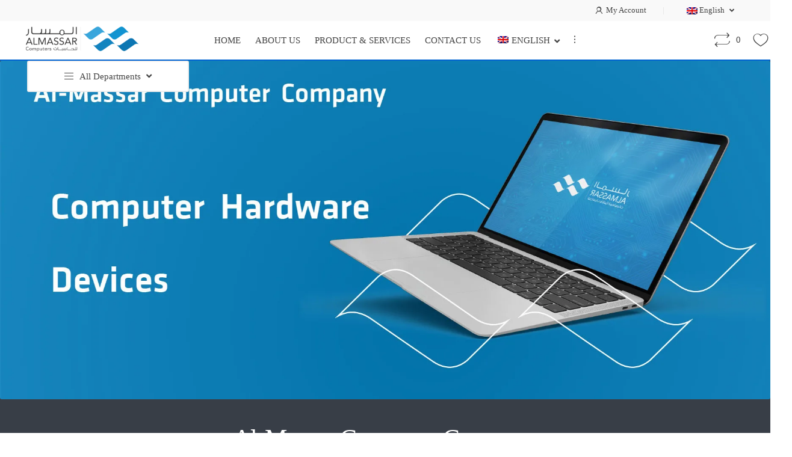

--- FILE ---
content_type: text/html; charset=UTF-8
request_url: https://almassar.com.ly/
body_size: 40461
content:
<!DOCTYPE html><html lang="en-US" prefix="og: https://ogp.me/ns#"><head><script data-no-optimize="1">var litespeed_docref=sessionStorage.getItem("litespeed_docref");litespeed_docref&&(Object.defineProperty(document,"referrer",{get:function(){return litespeed_docref}}),sessionStorage.removeItem("litespeed_docref"));</script> <meta charset="UTF-8"><link data-optimized="2" rel="stylesheet" href="https://almassar.com.ly/wp-content/litespeed/css/dd4a9ae2d405ce36a6ac47088e3c659f.css?ver=dcc96" /><meta name="viewport" content="width=device-width, initial-scale=1, maximum-scale=1.0, user-scalable=no"><link rel="profile" href="http://gmpg.org/xfn/11"><link rel="pingback" href="https://almassar.com.ly/xmlrpc.php"> <script type="litespeed/javascript">document.documentElement.className=document.documentElement.className+' yes-js js_active js'</script> <link rel="alternate" hreflang="ar" href="https://almassar.com.ly/ar/" /><link rel="alternate" hreflang="en" href="https://almassar.com.ly/" /><title>Al-Massar Computer Company: All devices and accessories</title><meta name="description" content="Al-Massar Computer Company: Selling all computers, laptops, printers, and all technological tools and accessories in Libya, wholesale and retail"/><meta name="robots" content="follow, index, max-snippet:-1, max-video-preview:-1, max-image-preview:large"/><link rel="canonical" href="https://almassar.com.ly/" /><meta property="og:locale" content="en_US" /><meta property="og:type" content="website" /><meta property="og:title" content="Al-Massar Computer Company: All devices and accessories" /><meta property="og:description" content="Al-Massar Computer Company: Selling all computers, laptops, printers, and all technological tools and accessories in Libya, wholesale and retail" /><meta property="og:url" content="https://almassar.com.ly/" /><meta property="og:site_name" content="Al-Massar Computer Company" /><meta property="og:updated_time" content="2024-11-29T12:07:34+02:00" /><meta property="og:image" content="https://almassar.com.ly/wp-content/uploads/2024/11/أجهزة-الكمبيوتر-ليبيا.jpg" /><meta property="og:image:secure_url" content="https://almassar.com.ly/wp-content/uploads/2024/11/أجهزة-الكمبيوتر-ليبيا.jpg" /><meta property="og:image:width" content="1794" /><meta property="og:image:height" content="800" /><meta property="og:image:alt" content="أجهزة الكمبيوتر ليبيا" /><meta property="og:image:type" content="image/jpeg" /><meta property="article:published_time" content="2019-06-01T14:31:08+02:00" /><meta property="article:modified_time" content="2024-11-29T12:07:34+02:00" /><meta name="twitter:card" content="summary_large_image" /><meta name="twitter:title" content="Al-Massar Computer Company: All devices and accessories" /><meta name="twitter:description" content="Al-Massar Computer Company: Selling all computers, laptops, printers, and all technological tools and accessories in Libya, wholesale and retail" /><meta name="twitter:site" content="@almassar111" /><meta name="twitter:creator" content="@almassar111" /><meta name="twitter:image" content="https://almassar.com.ly/wp-content/uploads/2024/11/أجهزة-الكمبيوتر-ليبيا.jpg" /><meta name="twitter:label1" content="Written by" /><meta name="twitter:data1" content="admin" /><meta name="twitter:label2" content="Time to read" /><meta name="twitter:data2" content="Less than a minute" /> <script type="application/ld+json" class="rank-math-schema">{"@context":"https://schema.org","@graph":[{"@type":"Place","@id":"https://almassar.com.ly/#place","address":{"@type":"PostalAddress","addressLocality":"Tripoli","addressRegion":"Tripoli","postalCode":"655","addressCountry":"LI"}},{"@type":["ComputerStore","Organization"],"@id":"https://almassar.com.ly/#organization","name":"Al-Massar Computer Company","url":"https://almassar.com.ly","sameAs":["https://www.facebook.com/almassarly2/","https://twitter.com/almassar111","https://www.instagram.com/almassar111/"],"email":"ino@almassar.com.ly","address":{"@type":"PostalAddress","addressLocality":"Tripoli","addressRegion":"Tripoli","postalCode":"655","addressCountry":"LI"},"logo":{"@type":"ImageObject","@id":"https://almassar.com.ly/#logo","url":"https://almassar.com.ly/wp-content/uploads/2020/06/cropped-oie_k4bBwRes220g.png","contentUrl":"https://almassar.com.ly/wp-content/uploads/2020/06/cropped-oie_k4bBwRes220g.png","caption":"Al-Massar Computer Company","inLanguage":"en-US","width":"266","height":"110"},"priceRange":"$$$","openingHours":["Monday,Tuesday,Wednesday,Thursday,Friday,Saturday,Sunday 09:00-17:00"],"legalName":"Al-Massar Computer Company","location":{"@id":"https://almassar.com.ly/#place"},"image":{"@id":"https://almassar.com.ly/#logo"},"telephone":"+92123123"},{"@type":"WebSite","@id":"https://almassar.com.ly/#website","url":"https://almassar.com.ly","name":"Al-Massar Computer Company","alternateName":"Al-Massar Computer Company","publisher":{"@id":"https://almassar.com.ly/#organization"},"inLanguage":"en-US","potentialAction":{"@type":"SearchAction","target":"https://almassar.com.ly/?s={search_term_string}","query-input":"required name=search_term_string"}},{"@type":"ImageObject","@id":"https://almassar.com.ly/wp-content/uploads/2024/11/\u0623\u062c\u0647\u0632\u0629-\u0627\u0644\u0643\u0645\u0628\u064a\u0648\u062a\u0631-\u0644\u064a\u0628\u064a\u0627.jpg","url":"https://almassar.com.ly/wp-content/uploads/2024/11/\u0623\u062c\u0647\u0632\u0629-\u0627\u0644\u0643\u0645\u0628\u064a\u0648\u062a\u0631-\u0644\u064a\u0628\u064a\u0627.jpg","width":"1794","height":"800","caption":"\u0623\u062c\u0647\u0632\u0629 \u0627\u0644\u0643\u0645\u0628\u064a\u0648\u062a\u0631 \u0644\u064a\u0628\u064a\u0627","inLanguage":"en-US"},{"@type":"WebPage","@id":"https://almassar.com.ly/#webpage","url":"https://almassar.com.ly/","name":"Al-Massar Computer Company: All devices and accessories","datePublished":"2019-06-01T14:31:08+02:00","dateModified":"2024-11-29T12:07:34+02:00","about":{"@id":"https://almassar.com.ly/#organization"},"isPartOf":{"@id":"https://almassar.com.ly/#website"},"primaryImageOfPage":{"@id":"https://almassar.com.ly/wp-content/uploads/2024/11/\u0623\u062c\u0647\u0632\u0629-\u0627\u0644\u0643\u0645\u0628\u064a\u0648\u062a\u0631-\u0644\u064a\u0628\u064a\u0627.jpg"},"inLanguage":"en-US"},{"@type":"Person","@id":"https://almassar.com.ly/author/admin/","name":"admin","url":"https://almassar.com.ly/author/admin/","image":{"@type":"ImageObject","@id":"https://almassar.com.ly/wp-content/litespeed/avatar/7d7d18e00b0042de476e1018567cb1c6.jpg?ver=1769073811","url":"https://almassar.com.ly/wp-content/litespeed/avatar/7d7d18e00b0042de476e1018567cb1c6.jpg?ver=1769073811","caption":"admin","inLanguage":"en-US"},"worksFor":{"@id":"https://almassar.com.ly/#organization"}},{"@type":"Article","headline":"Al-Massar Computer Company: All devices and accessories","datePublished":"2019-06-01T14:31:08+02:00","dateModified":"2024-11-29T12:07:34+02:00","author":{"@id":"https://almassar.com.ly/author/admin/","name":"admin"},"publisher":{"@id":"https://almassar.com.ly/#organization"},"description":"Al-Massar Computer Company: Selling all computers, laptops, printers, and all technological tools and accessories in Libya, wholesale and retail","name":"Al-Massar Computer Company: All devices and accessories","@id":"https://almassar.com.ly/#richSnippet","isPartOf":{"@id":"https://almassar.com.ly/#webpage"},"image":{"@id":"https://almassar.com.ly/wp-content/uploads/2024/11/\u0623\u062c\u0647\u0632\u0629-\u0627\u0644\u0643\u0645\u0628\u064a\u0648\u062a\u0631-\u0644\u064a\u0628\u064a\u0627.jpg"},"inLanguage":"en-US","mainEntityOfPage":{"@id":"https://almassar.com.ly/#webpage"}}]}</script> <meta name="google-site-verification" content="pjhZ9-31ZcWBA1I8NBI11QqclqQnl23YPuap-CeJFXA" /><link rel='dns-prefetch' href='//stats.wp.com' /><link rel='dns-prefetch' href='//fonts.googleapis.com' /><link rel='preconnect' href='https://fonts.gstatic.com' crossorigin /><link rel="alternate" type="application/rss+xml" title="Al-Massar Computer Company &raquo; Feed" href="https://almassar.com.ly/feed/" /><link rel="alternate" type="application/rss+xml" title="Al-Massar Computer Company &raquo; Comments Feed" href="https://almassar.com.ly/comments/feed/" /><link rel="alternate" title="oEmbed (JSON)" type="application/json+oembed" href="https://almassar.com.ly/wp-json/oembed/1.0/embed?url=https%3A%2F%2Falmassar.com.ly%2F" /><link rel="alternate" title="oEmbed (XML)" type="text/xml+oembed" href="https://almassar.com.ly/wp-json/oembed/1.0/embed?url=https%3A%2F%2Falmassar.com.ly%2F&#038;format=xml" /><style id='wp-img-auto-sizes-contain-inline-css' type='text/css'>img:is([sizes=auto i],[sizes^="auto," i]){contain-intrinsic-size:3000px 1500px}
/*# sourceURL=wp-img-auto-sizes-contain-inline-css */</style><style id='global-styles-inline-css' type='text/css'>:root{--wp--preset--aspect-ratio--square: 1;--wp--preset--aspect-ratio--4-3: 4/3;--wp--preset--aspect-ratio--3-4: 3/4;--wp--preset--aspect-ratio--3-2: 3/2;--wp--preset--aspect-ratio--2-3: 2/3;--wp--preset--aspect-ratio--16-9: 16/9;--wp--preset--aspect-ratio--9-16: 9/16;--wp--preset--color--black: #000000;--wp--preset--color--cyan-bluish-gray: #abb8c3;--wp--preset--color--white: #ffffff;--wp--preset--color--pale-pink: #f78da7;--wp--preset--color--vivid-red: #cf2e2e;--wp--preset--color--luminous-vivid-orange: #ff6900;--wp--preset--color--luminous-vivid-amber: #fcb900;--wp--preset--color--light-green-cyan: #7bdcb5;--wp--preset--color--vivid-green-cyan: #00d084;--wp--preset--color--pale-cyan-blue: #8ed1fc;--wp--preset--color--vivid-cyan-blue: #0693e3;--wp--preset--color--vivid-purple: #9b51e0;--wp--preset--gradient--vivid-cyan-blue-to-vivid-purple: linear-gradient(135deg,rgb(6,147,227) 0%,rgb(155,81,224) 100%);--wp--preset--gradient--light-green-cyan-to-vivid-green-cyan: linear-gradient(135deg,rgb(122,220,180) 0%,rgb(0,208,130) 100%);--wp--preset--gradient--luminous-vivid-amber-to-luminous-vivid-orange: linear-gradient(135deg,rgb(252,185,0) 0%,rgb(255,105,0) 100%);--wp--preset--gradient--luminous-vivid-orange-to-vivid-red: linear-gradient(135deg,rgb(255,105,0) 0%,rgb(207,46,46) 100%);--wp--preset--gradient--very-light-gray-to-cyan-bluish-gray: linear-gradient(135deg,rgb(238,238,238) 0%,rgb(169,184,195) 100%);--wp--preset--gradient--cool-to-warm-spectrum: linear-gradient(135deg,rgb(74,234,220) 0%,rgb(151,120,209) 20%,rgb(207,42,186) 40%,rgb(238,44,130) 60%,rgb(251,105,98) 80%,rgb(254,248,76) 100%);--wp--preset--gradient--blush-light-purple: linear-gradient(135deg,rgb(255,206,236) 0%,rgb(152,150,240) 100%);--wp--preset--gradient--blush-bordeaux: linear-gradient(135deg,rgb(254,205,165) 0%,rgb(254,45,45) 50%,rgb(107,0,62) 100%);--wp--preset--gradient--luminous-dusk: linear-gradient(135deg,rgb(255,203,112) 0%,rgb(199,81,192) 50%,rgb(65,88,208) 100%);--wp--preset--gradient--pale-ocean: linear-gradient(135deg,rgb(255,245,203) 0%,rgb(182,227,212) 50%,rgb(51,167,181) 100%);--wp--preset--gradient--electric-grass: linear-gradient(135deg,rgb(202,248,128) 0%,rgb(113,206,126) 100%);--wp--preset--gradient--midnight: linear-gradient(135deg,rgb(2,3,129) 0%,rgb(40,116,252) 100%);--wp--preset--font-size--small: 13px;--wp--preset--font-size--medium: 20px;--wp--preset--font-size--large: 36px;--wp--preset--font-size--x-large: 42px;--wp--preset--spacing--20: 0.44rem;--wp--preset--spacing--30: 0.67rem;--wp--preset--spacing--40: 1rem;--wp--preset--spacing--50: 1.5rem;--wp--preset--spacing--60: 2.25rem;--wp--preset--spacing--70: 3.38rem;--wp--preset--spacing--80: 5.06rem;--wp--preset--shadow--natural: 6px 6px 9px rgba(0, 0, 0, 0.2);--wp--preset--shadow--deep: 12px 12px 50px rgba(0, 0, 0, 0.4);--wp--preset--shadow--sharp: 6px 6px 0px rgba(0, 0, 0, 0.2);--wp--preset--shadow--outlined: 6px 6px 0px -3px rgb(255, 255, 255), 6px 6px rgb(0, 0, 0);--wp--preset--shadow--crisp: 6px 6px 0px rgb(0, 0, 0);}:where(.is-layout-flex){gap: 0.5em;}:where(.is-layout-grid){gap: 0.5em;}body .is-layout-flex{display: flex;}.is-layout-flex{flex-wrap: wrap;align-items: center;}.is-layout-flex > :is(*, div){margin: 0;}body .is-layout-grid{display: grid;}.is-layout-grid > :is(*, div){margin: 0;}:where(.wp-block-columns.is-layout-flex){gap: 2em;}:where(.wp-block-columns.is-layout-grid){gap: 2em;}:where(.wp-block-post-template.is-layout-flex){gap: 1.25em;}:where(.wp-block-post-template.is-layout-grid){gap: 1.25em;}.has-black-color{color: var(--wp--preset--color--black) !important;}.has-cyan-bluish-gray-color{color: var(--wp--preset--color--cyan-bluish-gray) !important;}.has-white-color{color: var(--wp--preset--color--white) !important;}.has-pale-pink-color{color: var(--wp--preset--color--pale-pink) !important;}.has-vivid-red-color{color: var(--wp--preset--color--vivid-red) !important;}.has-luminous-vivid-orange-color{color: var(--wp--preset--color--luminous-vivid-orange) !important;}.has-luminous-vivid-amber-color{color: var(--wp--preset--color--luminous-vivid-amber) !important;}.has-light-green-cyan-color{color: var(--wp--preset--color--light-green-cyan) !important;}.has-vivid-green-cyan-color{color: var(--wp--preset--color--vivid-green-cyan) !important;}.has-pale-cyan-blue-color{color: var(--wp--preset--color--pale-cyan-blue) !important;}.has-vivid-cyan-blue-color{color: var(--wp--preset--color--vivid-cyan-blue) !important;}.has-vivid-purple-color{color: var(--wp--preset--color--vivid-purple) !important;}.has-black-background-color{background-color: var(--wp--preset--color--black) !important;}.has-cyan-bluish-gray-background-color{background-color: var(--wp--preset--color--cyan-bluish-gray) !important;}.has-white-background-color{background-color: var(--wp--preset--color--white) !important;}.has-pale-pink-background-color{background-color: var(--wp--preset--color--pale-pink) !important;}.has-vivid-red-background-color{background-color: var(--wp--preset--color--vivid-red) !important;}.has-luminous-vivid-orange-background-color{background-color: var(--wp--preset--color--luminous-vivid-orange) !important;}.has-luminous-vivid-amber-background-color{background-color: var(--wp--preset--color--luminous-vivid-amber) !important;}.has-light-green-cyan-background-color{background-color: var(--wp--preset--color--light-green-cyan) !important;}.has-vivid-green-cyan-background-color{background-color: var(--wp--preset--color--vivid-green-cyan) !important;}.has-pale-cyan-blue-background-color{background-color: var(--wp--preset--color--pale-cyan-blue) !important;}.has-vivid-cyan-blue-background-color{background-color: var(--wp--preset--color--vivid-cyan-blue) !important;}.has-vivid-purple-background-color{background-color: var(--wp--preset--color--vivid-purple) !important;}.has-black-border-color{border-color: var(--wp--preset--color--black) !important;}.has-cyan-bluish-gray-border-color{border-color: var(--wp--preset--color--cyan-bluish-gray) !important;}.has-white-border-color{border-color: var(--wp--preset--color--white) !important;}.has-pale-pink-border-color{border-color: var(--wp--preset--color--pale-pink) !important;}.has-vivid-red-border-color{border-color: var(--wp--preset--color--vivid-red) !important;}.has-luminous-vivid-orange-border-color{border-color: var(--wp--preset--color--luminous-vivid-orange) !important;}.has-luminous-vivid-amber-border-color{border-color: var(--wp--preset--color--luminous-vivid-amber) !important;}.has-light-green-cyan-border-color{border-color: var(--wp--preset--color--light-green-cyan) !important;}.has-vivid-green-cyan-border-color{border-color: var(--wp--preset--color--vivid-green-cyan) !important;}.has-pale-cyan-blue-border-color{border-color: var(--wp--preset--color--pale-cyan-blue) !important;}.has-vivid-cyan-blue-border-color{border-color: var(--wp--preset--color--vivid-cyan-blue) !important;}.has-vivid-purple-border-color{border-color: var(--wp--preset--color--vivid-purple) !important;}.has-vivid-cyan-blue-to-vivid-purple-gradient-background{background: var(--wp--preset--gradient--vivid-cyan-blue-to-vivid-purple) !important;}.has-light-green-cyan-to-vivid-green-cyan-gradient-background{background: var(--wp--preset--gradient--light-green-cyan-to-vivid-green-cyan) !important;}.has-luminous-vivid-amber-to-luminous-vivid-orange-gradient-background{background: var(--wp--preset--gradient--luminous-vivid-amber-to-luminous-vivid-orange) !important;}.has-luminous-vivid-orange-to-vivid-red-gradient-background{background: var(--wp--preset--gradient--luminous-vivid-orange-to-vivid-red) !important;}.has-very-light-gray-to-cyan-bluish-gray-gradient-background{background: var(--wp--preset--gradient--very-light-gray-to-cyan-bluish-gray) !important;}.has-cool-to-warm-spectrum-gradient-background{background: var(--wp--preset--gradient--cool-to-warm-spectrum) !important;}.has-blush-light-purple-gradient-background{background: var(--wp--preset--gradient--blush-light-purple) !important;}.has-blush-bordeaux-gradient-background{background: var(--wp--preset--gradient--blush-bordeaux) !important;}.has-luminous-dusk-gradient-background{background: var(--wp--preset--gradient--luminous-dusk) !important;}.has-pale-ocean-gradient-background{background: var(--wp--preset--gradient--pale-ocean) !important;}.has-electric-grass-gradient-background{background: var(--wp--preset--gradient--electric-grass) !important;}.has-midnight-gradient-background{background: var(--wp--preset--gradient--midnight) !important;}.has-small-font-size{font-size: var(--wp--preset--font-size--small) !important;}.has-medium-font-size{font-size: var(--wp--preset--font-size--medium) !important;}.has-large-font-size{font-size: var(--wp--preset--font-size--large) !important;}.has-x-large-font-size{font-size: var(--wp--preset--font-size--x-large) !important;}
/*# sourceURL=global-styles-inline-css */</style><style id='classic-theme-styles-inline-css' type='text/css'>/*! This file is auto-generated */
.wp-block-button__link{color:#fff;background-color:#32373c;border-radius:9999px;box-shadow:none;text-decoration:none;padding:calc(.667em + 2px) calc(1.333em + 2px);font-size:1.125em}.wp-block-file__button{background:#32373c;color:#fff;text-decoration:none}
/*# sourceURL=/wp-includes/css/classic-themes.min.css */</style><style id='woocommerce-inline-inline-css' type='text/css'>.woocommerce form .form-row .required { visibility: visible; }
/*# sourceURL=woocommerce-inline-inline-css */</style><style id='techmarket-woocommerce-style-inline-css' type='text/css'>body,
				button,
				input,
				textarea,
				select {
					font-family: Cairo;
				}
			
/*# sourceURL=techmarket-woocommerce-style-inline-css */</style><link rel="preload" as="style" href="https://fonts.googleapis.com/css?family=Cairo&#038;subset=arabic&#038;display=swap&#038;ver=1732884076" /><noscript><link rel="stylesheet" href="https://fonts.googleapis.com/css?family=Cairo&#038;subset=arabic&#038;display=swap&#038;ver=1732884076" /></noscript> <script type="litespeed/javascript" data-src="https://almassar.com.ly/wp-includes/js/jquery/jquery.min.js" id="jquery-core-js"></script> <script type="litespeed/javascript" data-src="https://stats.wp.com/w.js?ver=202604" id="woo-tracks-js"></script> <link rel="https://api.w.org/" href="https://almassar.com.ly/wp-json/" /><link rel="alternate" title="JSON" type="application/json" href="https://almassar.com.ly/wp-json/wp/v2/pages/396" /><link rel="EditURI" type="application/rsd+xml" title="RSD" href="https://almassar.com.ly/xmlrpc.php?rsd" /><meta name="generator" content="WordPress 6.9" /><link rel='shortlink' href='https://almassar.com.ly/' /><meta name="generator" content="Redux 4.5.0" /><meta name="generator" content="WPML ver:4.2.5 stt:5,1;" />
<style type="text/css">.rtl .navbar-primary .nav>li>a, 
.rtl .primary-navigation .nav>li>a {
    font-weight: 600;
    font-size: 20px;
}
.rtl .kc-elm {
    float: none;
}
.banner.text-in-right .banner-bg {
    justify-content: flex-start;
}
.rtl .owl-carousel{    direction: ltr!important}
.gm-style .gm-style-iw-c {
    padding: 10px 26px !important;
}
.rtl .site-header .departments-menu {
    position: absolute;
    left: auto;
}
#site-header-cart{display:none}
.page-template-template-homepage-v1 .banners .text-in-right .banner-bg {
    height: auto;
    background: none;
    background-color: transparent !important;
}
.fullwidth-notice p {
    text-align: center;
}
.section-products-carousel-with-vertical-tabs .products-carousel-with-vertical-tabs .products .product .xoo-qv-button +.woocommerce-loop-product__link{display:none}
.fullwidth-notice h1,
.fullwidth-notice p{
    color:#fff
}
.about_page .hentry,
.about_page .site-main{
    margin-bottom:0;
}
.zat_car .owl-carousel .owl-item {
    justify-content: center;
    display: flex;
}
.home-v1-slider {
    margin-bottom: 0;
}
.zat_car .owl-nav-arrow.owl-theme:hover .owl-controls .owl-buttons div.owl-next {
    right: 0;
    left: initial;
}
.page-template-template-homepage-v1 .banners .banner .banner-bg {
    min-height: 350px;
}
.banner.text-in-right .banner-bg {
    padding-right: 4.375em;
    justify-content: flex-start
    width: 100%;
}
.zat_car .owl-nav-arrow.owl-theme .owl-controls .owl-buttons div:before {
    font-size: 22px;
}
.zat_car .owl-nav-arrow.owl-theme .owl-controls .owl-buttons div {
    opacity: 1;
}
.zat_car .owl-nav-arrow.owl-theme .owl-controls .owl-buttons .owl-prev{left:0}
.zat_car .owl-nav-arrow.owl-theme .owl-controls .owl-buttons .owl-next{right:0}

.xoo-qv-images{position:relative}
.xoo-qv-images .onsale {
    background-color: #62ab00;
    border-radius: 4px;
    color: #fff;
    font-size: .857em;
    line-height: 1.833em;
    padding: 0 .667em;
    position: absolute;
    right: 15px;
    z-index: 99;
}
.xoo-qv-summary p.stock,
.xoo-qv-summary .quantity{margin-bottom:12px}
.menu_btm{margin-bottom:15px}
.menu_btm a{padding:0 10px}
.copyright{text-align:center}
.site-info .col-full{justify-content: center;}
.site-header .site-header-cart {
    margin-right: 20px;
}
.footer-widgets .columns:last-child {
    border-left: none;
}
.site-footer .footer-widgets-block {
    margin-bottom: 0;
    padding-top: 1.133em;
}
.tnp-subscription form{
    display: flex;
    flex-flow: row;
}
.tnp-subscription input[type=email]{height:auto;}
.widget_nav_menu ul li a,
.site-footer .footer-widgets li a,
.site-footer .footer-widgets p,
.site-footer h1, .site-footer h2, .site-footer h3, .site-footer h4, .site-footer h5, .site-footer h6, .site-footer strong {
    color: #ddd !important;
}
.footer-social-icons .social-icons.nav .nav-item+.nav-item {
    margin-left: 0.8em;
}

.footer-social-icons .sm-icon-label-link i {
    font-size: 1.2em;
    line-height: 0;
    float: none;
    color: #fff;
    margin: 0 auto;
}
.footer-social-icons .sm-icon-label-link {
    font-size: 1em;
    color: #626262;
    line-height: 1.533em;
    background: #4C4646;
    border-radius: 100%;
    height: 40px;
    width: 40px;
    padding: 10px 0px 0;
    text-align: center;
      border: 1px solid #ddd;
}
.site-footer{background:#363839}
.fullwidth-notice h1{text-align:center}
.fullwidth-notice p{   font-size: 1.2em;}
.fullwidth-notice .button{text-align:right}
body .xoo-qv-button {
    display: block;
    border: 2px solid #0063d1 !important;
    border-radius: 2.286em;
    font-weight: 400;
    background-color: transparent;
    font-size: 1em !important;
    line-height: .786em;
    margin-bottom: .8em;
    padding: .74em 1.41575em !important;
    transition: all .25s ease 0s;
    background-color: inherit;
    color: #0063d1 !important;
    margin-top: 10px;
}
.xoo-qv-btn-icon {
    color: #0063d1 !important;
}
.handheld-navigation{    padding: 11px 0;}
.site-header .handheld-header .site-search .navbar-search {
  display:none;
}
.page-template-template-homepage-v1 .fullwidth-notice {
    background: #383E47 !important;
    padding: 30px 0;
}
.site-header.header-v8 .site-branding .custom-logo-link {
    margin: 0 auto;
    height: 77px;
}
@media (min-width: 1200px){
.banners .banner.banner-short {
    flex: 0 0 40%;
    max-width: 40%;
    padding-left: .313em;
}
}
@media (min-width: 768px){
  .site-footer .widget_nav_menu ul{
    display: flex;
    flex-wrap: wrap;
  }
}
@media (max-width: 768px){
  .footer-social-icons .social-icons.nav {
    justify-content: left;
}
  .footer-social-icons .social-icons.nav .nav-item {
    flex: 0;
}
  .site-header {
      padding-top: 9px;
  }
    .site-header.header-v8 .site-branding{padding:0 !important;}
    .site-header .site-branding {
      margin-bottom: 5px;
  }
    .site-header.header-v8 .row {
      align-items: center;
  }
}
.site-footer .widget_nav_menu ul li{
  flex: 0 50%;
}
.site-header.header-v8 .site-branding{margin-bottom:10px}
@media (min-width: 768px){
.footer-widgets .columns {
    flex: 0 0 33.3333333333%;
    max-width: 33.3333333333%;
}
}</style> <script type="litespeed/javascript">var kc_script_data={ajax_url:"https://almassar.com.ly/wp-admin/admin-ajax.php"}</script> <noscript><style>.woocommerce-product-gallery{ opacity: 1 !important; }</style></noscript><style type="text/css">.recentcomments a{display:inline !important;padding:0 !important;margin:0 !important;}</style><link rel="icon" href="https://almassar.com.ly/wp-content/uploads/2019/12/cropped-masar-logo-2-32x32.png" sizes="32x32" /><link rel="icon" href="https://almassar.com.ly/wp-content/uploads/2019/12/cropped-masar-logo-2-192x192.png" sizes="192x192" /><link rel="apple-touch-icon" href="https://almassar.com.ly/wp-content/uploads/2019/12/cropped-masar-logo-2-180x180.png" /><meta name="msapplication-TileImage" content="https://almassar.com.ly/wp-content/uploads/2019/12/cropped-masar-logo-2-270x270.png" /><style>a.xoo-qv-button{
					color: inherit;
					background-color: inherit;
					padding: 6px 8px;
					font-size: 14px;
					border: 1px solid #0063d1;
				}
				.woocommerce div.product .xoo-qv-images  div.images{
					width: 100%;
				}
				.xoo-qv-btn-icon{
					color: #000000;
				}.xoo-qv-images{
					width: 40%;
				}
				.xoo-qv-summary{
					width: 57%;
				}</style><style type="text/css" id="wp-custom-css">.home-v1-slider{
	display: none !important
}
.site-header.header-v8 .site-branding{
	    padding: 0px 0 0px !important;
	   margin: auto !important
}
.fullwidth-notice .col-full {
	padding: 0px !important;
	margin: auto !important
}
.fullwidth-notice .col-full ul.slides {
	margin: auto !important
}
.page-template-template-homepage-v1 .fullwidth-notice {
    background: #383E47 !important;
    padding: 0 0 30px 0;
}
.computer{
	padding: 20px
}
.site-header.header-v8 .site-branding .custom-logo-link {
    height: 64px;
}
.caption-wrap{
	padding: 40px 0 0 0;
}</style> <script type="text/javascript"></script><style type="text/css" id="kc-css-general">.kc-off-notice{display: inline-block !important;}.kc-container{max-width:1170px;}</style><style type="text/css" id="kc-css-render">.kc-css-227816 .kc_column{padding-left:20px;padding-right:20px;}.kc-css-227816>.kc-wrap-columns{margin-left:-20px;margin-right:-20px;width:calc(100% + 40px);}</style><style>.page-template-template-homepage-v1 .fullwidth-notice{background:none;}
#news_sect {
    padding: 22px 0 0;
}
#news_sect .owl-item img{height:250px;}
#news_sect .list-post-title,
.page-template-template-homepage-v1 .fullwidth-notice h2{    font-weight: 400;
    font-size: 1.5em;
    line-height: .962em;
    letter-spacing: -.01em;
    color: #090909;
    margin: 0;
	margin-bottom:15px}
.site-header.header-v8 .row {
    border-bottom: 2px solid #0063d1;
}
.navbar-primary .nav>li, .primary-navigation .nav>li {
    line-height: 1.933em;
    padding: 10px 12px;
    display: inline-block;
}
.site-header .departments-menu{position:absolute; left:30px}
.site-header.header-v8 .site-branding {
    padding: 13px 0 30px;
    background-color: transparent;
}
.site-header .departments-menu{display:none;}
.page-template-template-homepage-v1  .site-header .departments-menu{display:block}
.departments-menu button {
    background-color: white;
}
.top-bar .col-full{flex-direction: row;}</style></head><body class="home wp-singular page-template page-template-template-homepage-v1 page-template-template-homepage-v1-php page page-id-396 wp-custom-logo wp-theme-techmarket wp-child-theme-techmarket-child theme-techmarket kingcomposer kc-css-system woocommerce-no-js can-uppercase user-not-logged-in woocommerce-active"><div id="page" class="hfeed site">
<a class="skip-link screen-reader-text" href="#site-navigation">Skip to navigation</a>
<a class="skip-link screen-reader-text" href="#content">Skip to content</a><div class="top-bar "><div class="col-full"><ul id="menu-top-bar-right" class="nav menu-top-bar-right"><li itemscope="itemscope" itemtype="https://www.schema.org/SiteNavigationElement" id="topbar-right-menu-item-2991" class="menu-item menu-item-type-post_type menu-item-object-page menu-item-2991 animate-dropdown"><a title="My Account" href="https://almassar.com.ly/my-account/"><i class="tm tm-login-register"></i>My Account</a></li><li itemscope="itemscope" itemtype="https://www.schema.org/SiteNavigationElement" id="topbar-right-menu-item-wpml-ls-102-en" class="menu-item wpml-ls-slot-102 wpml-ls-item wpml-ls-item-en wpml-ls-current-language wpml-ls-menu-item wpml-ls-last-item menu-item-type-wpml_ls_menu_item menu-item-object-wpml_ls_menu_item menu-item-has-children menu-item-wpml-ls-102-en animate-dropdown dropdown"><a title="English" data-toggle="dropdown" class="dropdown-toggle" aria-haspopup="true" href="https://almassar.com.ly/"><i class="fa English" aria-hidden="true"></i>&nbsp;<img data-lazyloaded="1" src="[data-uri]" width="18" height="12" class="wpml-ls-flag" data-src="https://almassar.com.ly/wp-content/plugins/sitepress-multilingual-cms/res/flags/en.png" alt="en" title="English"><span class="wpml-ls-native">English</span> <span class="caret"></span></a><ul role="menu" class=" dropdown-menu" ><li itemscope="itemscope" itemtype="https://www.schema.org/SiteNavigationElement" id="topbar-right-menu-item-wpml-ls-102-ar" class="menu-item wpml-ls-slot-102 wpml-ls-item wpml-ls-item-ar wpml-ls-menu-item wpml-ls-first-item menu-item-type-wpml_ls_menu_item menu-item-object-wpml_ls_menu_item menu-item-wpml-ls-102-ar animate-dropdown"><a title="العربية" href="https://almassar.com.ly/ar/"><i class="fa العربية" aria-hidden="true"></i>&nbsp;<img data-lazyloaded="1" src="[data-uri]" width="18" height="12" class="wpml-ls-flag" data-src="https://almassar.com.ly/wp-content/uploads/flags/libya-flag-xs.png" alt="ar" title="العربية"><span class="wpml-ls-native">العربية</span></a></li></ul></li></ul></div></div><header id="masthead" class="site-header header-v8" style="background-image: none; "><div class="col-full desktop-only"><div class="techmarket-sticky-wrap"><div class="row"><div class="site-branding">
<a href="https://almassar.com.ly/" class="custom-logo-link" rel="home" aria-current="page"><img data-lazyloaded="1" src="[data-uri]" width="320" height="98" data-src="https://almassar.com.ly/wp-content/uploads/2024/11/logo-almassar-company.png.webp" class="custom-logo" alt="شركة المسار للحاسبات" decoding="async" data-srcset="https://almassar.com.ly/wp-content/uploads/2024/11/logo-almassar-company.png.webp 320w, https://almassar.com.ly/wp-content/uploads/2024/11/logo-almassar-company-300x92.png.webp 300w, https://almassar.com.ly/wp-content/uploads/2024/11/logo-almassar-company-190x58.png.webp 190w, https://almassar.com.ly/wp-content/uploads/2024/11/logo-almassar-company-294x90.png.webp 294w" data-sizes="(max-width: 320px) 100vw, 320px" /></a></div><nav id="primary-navigation" class="primary-navigation" aria-label="Primary Navigation" data-nav="flex-menu"><ul id="menu-main-menu" class="nav yamm"><li itemscope="itemscope" itemtype="https://www.schema.org/SiteNavigationElement" id="primary-menu-item-2982" class="menu-item menu-item-type-post_type menu-item-object-page menu-item-home current-menu-item page_item page-item-396 current_page_item menu-item-2982 animate-dropdown active"><a title="Home" href="https://almassar.com.ly/">Home</a></li><li itemscope="itemscope" itemtype="https://www.schema.org/SiteNavigationElement" id="primary-menu-item-2983" class="menu-item menu-item-type-post_type menu-item-object-page menu-item-2983 animate-dropdown"><a title="About Us" href="https://almassar.com.ly/about-us/">About Us</a></li><li itemscope="itemscope" itemtype="https://www.schema.org/SiteNavigationElement" id="primary-menu-item-2984" class="menu-item menu-item-type-post_type menu-item-object-page menu-item-2984 animate-dropdown"><a title="Product &amp; Services" href="https://almassar.com.ly/shop/">Product &#038; Services</a></li><li itemscope="itemscope" itemtype="https://www.schema.org/SiteNavigationElement" id="primary-menu-item-2981" class="menu-item menu-item-type-post_type menu-item-object-page menu-item-2981 animate-dropdown"><a title="Contact Us" href="https://almassar.com.ly/contact-us/">Contact Us</a></li><li itemscope="itemscope" itemtype="https://www.schema.org/SiteNavigationElement" id="primary-menu-item-wpml-ls-109-en" class="menu-item wpml-ls-slot-109 wpml-ls-item wpml-ls-item-en wpml-ls-current-language wpml-ls-menu-item wpml-ls-last-item menu-item-type-wpml_ls_menu_item menu-item-object-wpml_ls_menu_item menu-item-has-children menu-item-wpml-ls-109-en animate-dropdown dropdown"><a title="English" data-toggle="dropdown" class="dropdown-toggle" aria-haspopup="true" href="https://almassar.com.ly/"><i class="fa English" aria-hidden="true"></i>&nbsp;<img data-lazyloaded="1" src="[data-uri]" width="18" height="12" class="wpml-ls-flag" data-src="https://almassar.com.ly/wp-content/plugins/sitepress-multilingual-cms/res/flags/en.png" alt="en" title="English"><span class="wpml-ls-display">English</span> <span class="caret"></span></a><ul role="menu" class=" dropdown-menu" ><li itemscope="itemscope" itemtype="https://www.schema.org/SiteNavigationElement" id="primary-menu-item-wpml-ls-109-ar" class="menu-item wpml-ls-slot-109 wpml-ls-item wpml-ls-item-ar wpml-ls-menu-item wpml-ls-first-item menu-item-type-wpml_ls_menu_item menu-item-object-wpml_ls_menu_item menu-item-wpml-ls-109-ar animate-dropdown"><a title="العربية" href="https://almassar.com.ly/ar/"><i class="fa العربية" aria-hidden="true"></i>&nbsp;<img data-lazyloaded="1" src="[data-uri]" width="18" height="12" class="wpml-ls-flag" data-src="https://almassar.com.ly/wp-content/uploads/flags/libya-flag-xs.png" alt="ar" title="العربية"><span class="wpml-ls-display">العربية</span></a></li></ul></li><li class="techmarket-flex-more-menu-item dropdown"><a title="..." href="#" data-toggle="dropdown" class="dropdown-toggle">...</a><ul class="overflow-items dropdown-menu"></ul></li></ul></nav><ul class="header-compare nav navbar-nav"><li class="nav-item">
<a href="https://almassar.com.ly/" class="nav-link"><i class="tm-compare-icon tm tm-compare"></i><span id="top-cart-compare-count" class="tm-woocompare-ajax-count value">0</span></a></li></ul><ul class="header-wishlist nav navbar-nav"><li class="nav-item">
<a href="https://almassar.com.ly/" class="nav-link"><i class="tm-wishlist-icon tm tm-favorites"></i><span id="top-cart-wishlist-count" class="tm-wcwl-ajax-count value">0</span></a></li></ul><ul id="site-header-cart" class="site-header-cart menu"><li class="animate-dropdown dropdown ">
<a class="cart-contents" href="https://almassar.com.ly/cart/" data-toggle="dropdown" title="View your shopping cart">
<i class="header-cart-icon tm tm-shopping-bag"></i>
<span class="count">0</span>
<span class="amount"><span class="price-label">Your Cart</span>0.00&nbsp;&#x62f;.&#x644;</span>
</a><ul class="dropdown-menu dropdown-menu-mini-cart"><li><div class="widget_shopping_cart_content"><p class="woocommerce-mini-cart__empty-message">No products in the cart.</p></div></li></ul></li></ul></div></div><div id="departments-menu" class="dropdown departments-menu">
<button class="btn dropdown-toggle btn-block" type="button" data-toggle="dropdown" aria-haspopup="true" aria-expanded="false"><i class="tm tm-departments-thin"></i><span>All Departments</span></button><ul id="menu-shop" class="dropdown-menu yamm departments-menu-dropdown"><li itemscope="itemscope" itemtype="https://www.schema.org/SiteNavigationElement" id="departments-menu-menu-item-2625" class="highlight menu-item menu-item-type-custom menu-item-object-custom menu-item-2625 animate-dropdown"><a title="Value of the Day" href="#">Value of the Day</a></li><li itemscope="itemscope" itemtype="https://www.schema.org/SiteNavigationElement" id="departments-menu-menu-item-2627" class="highlight menu-item menu-item-type-custom menu-item-object-custom menu-item-2627 animate-dropdown"><a title="New Arrivals" href="https://almassar.com.ly//product-category/computers-laptops/">New Arrivals</a></li><li itemscope="itemscope" itemtype="https://www.schema.org/SiteNavigationElement" id="departments-menu-menu-item-2692" class="yamm-tfw menu-item menu-item-type-custom menu-item-object-custom menu-item-has-children menu-item-2692 animate-dropdown dropdown-submenu"><a title="Laptops" data-toggle="dropdown" class="dropdown-toggle" aria-haspopup="true" href="#">Laptops <span class="caret"></span></a><ul role="menu" class=" dropdown-menu" ><li itemscope="itemscope" itemtype="https://www.schema.org/SiteNavigationElement" id="departments-menu-menu-item-2821" class="menu-item menu-item-type-post_type menu-item-object-static_block menu-item-2821 animate-dropdown"><div class="yamm-content"><style type="text/css"></style><section class="kc-elm kc-css-919711 kc_row bg-yamm-content bg-yamm-content-bottom bg-yamm-content-right"><div class="kc-row-container  kc-container"><div class="kc-wrap-columns"><div class="kc-elm kc-css-588354 kc_column kc_col-sm-12"><div class="kc-col-container"><div class="kc-elm kc-css-538158 kc_shortcode kc_single_image"><img data-lazyloaded="1" src="[data-uri]" width="600" height="550" data-src="https://almassar.com.ly/wp-content/uploads/2017/06/1-2.jpg.webp" class="" alt="" /></div></div></div></div></div></section><section class="kc-elm kc-css-899338 kc_row"><div class="kc-row-container  kc-container"><div class="kc-wrap-columns"><div class="kc-elm kc-css-753908 kc_col-sm-6 kc_column kc_col-sm-6"><div class="kc-col-container"><div class="kc-elm kc-css-111913 kc_text_block"><ul><li class="nav-title">LAPTOPS</li><li>&nbsp;</li><li><a href="#">HP LAPTOPS</a></li><li class="nav-divider">&nbsp;</li><li><a href="#">DELL LAPTOPS</a></li><li class="nav-divider">&nbsp;</li><li><a href="#">LENOVA LAPTOPS</a></li><li class="nav-divider">&nbsp;</li><li>&nbsp;</li><li>&nbsp;</li><li>&nbsp;</li><li>&nbsp;</li><li>&nbsp;</li><li>&nbsp;</li><li>&nbsp;</li><li><a href="#"><span class="nav-subtext">Available in all branches</span></a></li></ul></div></div></div><div class="kc-elm kc-css-199020 kc_col-sm-6 kc_column kc_col-sm-6"><div class="kc-col-container"><div class="kc-elm kc-css-732194 kc_text_block"><ul><li class="nav-title">APPLE LAPTOPS</li><li> </li><li><a href="#">MACBOOK PRO</a></li><li class="nav-divider"> </li><li><a href="#">MACBOOK AIR</a></li><li class="nav-divider"> </li><li> </li><li class="nav-divider"> </li><li> </li></ul></div></div></div></div></div></section></div></li></ul></li><li itemscope="itemscope" itemtype="https://www.schema.org/SiteNavigationElement" id="departments-menu-menu-item-2693" class="yamm-tfw menu-item menu-item-type-custom menu-item-object-custom menu-item-has-children menu-item-2693 animate-dropdown dropdown-submenu"><a title="Desktops" data-toggle="dropdown" class="dropdown-toggle" aria-haspopup="true" href="#">Desktops <span class="caret"></span></a><ul role="menu" class=" dropdown-menu" ><li itemscope="itemscope" itemtype="https://www.schema.org/SiteNavigationElement" id="departments-menu-menu-item-2820" class="menu-item menu-item-type-post_type menu-item-object-static_block menu-item-2820 animate-dropdown"><div class="yamm-content"><style type="text/css"></style><section class="kc-elm kc-css-970302 kc_row bg-yamm-content bg-yamm-content-bottom bg-yamm-content-right"><div class="kc-row-container  kc-container"><div class="kc-wrap-columns"><div class="kc-elm kc-css-738712 kc_column kc_col-sm-12"><div class="kc-col-container"><div class="kc-elm kc-css-967772 kc_shortcode kc_single_image"><img data-lazyloaded="1" src="[data-uri]" width="600" height="550" data-src="https://almassar.com.ly/wp-content/uploads/2017/06/6-2.jpg.webp" class="" alt="" /></div></div></div></div></div></section><section class="kc-elm kc-css-650377 kc_row"><div class="kc-row-container  kc-container"><div class="kc-wrap-columns"><div class="kc-elm kc-css-672194 kc_col-sm-6 kc_column kc_col-sm-6"><div class="kc-col-container"><div class="kc-elm kc-css-953028 kc_text_block"><ul><li class="nav-title">DESKTOPS</li><li> </li><li><a href="#">HP DESKTOPS</a></li><li class="nav-divider"> </li><li><a href="#">DELL DESKTOPS</a></li><li class="nav-divider"> </li><li><a href="#">LENOVA DESKTOPS</a></li><li class="nav-divider"> </li><li> </li><li> </li><li> </li><li> </li><li> </li><li> </li><li> </li><li><a href="https://almassar.com.ly/new/wp-admin/post.php?post=2563&amp;action=edit&amp;lang=en#"><span class="nav-subtext">Available in all branches</span></a></li></ul></div></div></div><div class="kc-elm kc-css-861746 kc_col-sm-6 kc_column kc_col-sm-6"><div class="kc-col-container"><div class="kc-elm kc-css-848180 kc_text_block"><ul><li class="nav-title">APPLE DESKTOPS</li><li> </li><li><a href="#">MAC MINI</a></li><li class="nav-divider"> </li><li> </li></ul></div></div></div></div></div></section></div></li></ul></li><li itemscope="itemscope" itemtype="https://www.schema.org/SiteNavigationElement" id="departments-menu-menu-item-2694" class="yamm-tfw menu-item menu-item-type-custom menu-item-object-custom menu-item-has-children menu-item-2694 animate-dropdown dropdown-submenu"><a title="All-In-One Computers" data-toggle="dropdown" class="dropdown-toggle" aria-haspopup="true" href="#">All-In-One Computers <span class="caret"></span></a><ul role="menu" class=" dropdown-menu" ><li itemscope="itemscope" itemtype="https://www.schema.org/SiteNavigationElement" id="departments-menu-menu-item-2822" class="menu-item menu-item-type-post_type menu-item-object-static_block menu-item-2822 animate-dropdown"><div class="yamm-content"><style type="text/css"></style><section class="kc-elm kc-css-281120 kc_row bg-yamm-content bg-yamm-content-bottom bg-yamm-content-right"><div class="kc-row-container  kc-container"><div class="kc-wrap-columns"><div class="kc-elm kc-css-401278 kc_column kc_col-sm-12"><div class="kc-col-container"><div class="kc-elm kc-css-859183 kc_shortcode kc_single_image"><img data-lazyloaded="1" src="[data-uri]" width="600" height="550" data-src="https://almassar.com.ly/wp-content/uploads/2017/06/5-2.jpg.webp" class="" alt="" /></div></div></div></div></div></section><section class="kc-elm kc-css-356450 kc_row"><div class="kc-row-container  kc-container"><div class="kc-wrap-columns"><div class="kc-elm kc-css-285501 kc_col-sm-6 kc_column kc_col-sm-6"><div class="kc-col-container"><div class="kc-elm kc-css-972087 kc_text_block"><ul><li class="nav-title">All-In-One PCs</li><li>&nbsp;</li><li><a href="#">HP AIO PC</a></li><li class="nav-divider">&nbsp;</li><li><a href="#">DELL AIO PC</a></li><li class="nav-divider">&nbsp;</li><li><a href="#">LENOVA AIO PC</a></li><li class="nav-divider">&nbsp;</li><li>&nbsp;</li><li>&nbsp;</li><li>&nbsp;</li><li>&nbsp;</li><li>&nbsp;</li><li>&nbsp;</li><li>&nbsp;</li><li><a href="#"><span class="nav-subtext">Available in all branches</span></a></li></ul></div></div></div><div class="kc-elm kc-css-186193 kc_col-sm-6 kc_column kc_col-sm-6"><div class="kc-col-container"><div class="kc-elm kc-css-153315 kc_text_block"><ul><li> </li><li> </li><li> </li><li><a href="#">IMAC PC</a></li><li class="nav-divider"> </li><li> </li></ul></div></div></div></div></div></section></div></li></ul></li><li itemscope="itemscope" itemtype="https://www.schema.org/SiteNavigationElement" id="departments-menu-menu-item-2695" class="yamm-tfw menu-item menu-item-type-custom menu-item-object-custom menu-item-has-children menu-item-2695 animate-dropdown dropdown-submenu"><a title="Printers" data-toggle="dropdown" class="dropdown-toggle" aria-haspopup="true" href="#">Printers <span class="caret"></span></a><ul role="menu" class=" dropdown-menu" ><li itemscope="itemscope" itemtype="https://www.schema.org/SiteNavigationElement" id="departments-menu-menu-item-2823" class="menu-item menu-item-type-post_type menu-item-object-static_block menu-item-2823 animate-dropdown"><div class="yamm-content"><style type="text/css"></style><section class="kc-elm kc-css-398756 kc_row bg-yamm-content bg-yamm-content-bottom bg-yamm-content-right"><div class="kc-row-container  kc-container"><div class="kc-wrap-columns"><div class="kc-elm kc-css-251417 kc_column kc_col-sm-12"><div class="kc-col-container"><div class="kc-elm kc-css-663766 kc_shortcode kc_single_image"><img data-lazyloaded="1" src="[data-uri]" width="600" height="550" data-src="https://almassar.com.ly/wp-content/uploads/2017/06/7-2.jpg.webp" class="" alt="" /></div></div></div></div></div></section><section class="kc-elm kc-css-249087 kc_row"><div class="kc-row-container  kc-container"><div class="kc-wrap-columns"><div class="kc-elm kc-css-429187 kc_col-sm-6 kc_column kc_col-sm-6"><div class="kc-col-container"><div class="kc-elm kc-css-92411 kc_text_block"><ul><li class="nav-title">All Printers</li><li> </li><li><a href="#">LASERJET PRINTERS</a></li><li class="nav-divider"> </li><li><a href="#">COLOR LASERJET PRINTERS</a></li><li class="nav-divider"> </li><li><a href="#">DOTMATRIX PRINTERS</a></li><li class="nav-divider"> </li><li><a href="#">THERMAL PRINTERS</a></li><li> </li><li> </li><li> </li><li> </li><li> </li><li> </li><li><a href="#"><span class="nav-subtext">Available in all branches</span></a></li></ul></div></div></div><div class="kc-elm kc-css-308728 kc_col-sm-6 kc_column kc_col-sm-6"><div class="kc-col-container"><div class="kc-elm kc-css-813783 kc_text_block"></p><ul><li> </li><li> </li><li><a href="#">OFFICEJET & DESKJET</a></li><li class="nav-divider"> </li><li><a href="#">ID PRINTER / SCANNER</a></li></ul></div></div></div></div></div></section></div></li></ul></li><li itemscope="itemscope" itemtype="https://www.schema.org/SiteNavigationElement" id="departments-menu-menu-item-2696" class="yamm-tfw menu-item menu-item-type-custom menu-item-object-custom menu-item-has-children menu-item-2696 animate-dropdown dropdown-submenu"><a title="Scanners &amp; Photocopy" data-toggle="dropdown" class="dropdown-toggle" aria-haspopup="true" href="#">Scanners &#038; Photocopy <span class="caret"></span></a><ul role="menu" class=" dropdown-menu" ><li itemscope="itemscope" itemtype="https://www.schema.org/SiteNavigationElement" id="departments-menu-menu-item-2824" class="menu-item menu-item-type-post_type menu-item-object-static_block menu-item-2824 animate-dropdown"><div class="yamm-content"><style type="text/css"></style><section class="kc-elm kc-css-223117 kc_row bg-yamm-content bg-yamm-content-bottom bg-yamm-content-right"><div class="kc-row-container  kc-container"><div class="kc-wrap-columns"><div class="kc-elm kc-css-677472 kc_column kc_col-sm-12"><div class="kc-col-container"><div class="kc-elm kc-css-311828 kc_shortcode kc_single_image"><img data-lazyloaded="1" src="[data-uri]" width="600" height="550" data-src="https://almassar.com.ly/wp-content/uploads/2017/06/3-2.jpg.webp" class="" alt="" /></div></div></div></div></div></section><section class="kc-elm kc-css-19421 kc_row"><div class="kc-row-container  kc-container"><div class="kc-wrap-columns"><div class="kc-elm kc-css-129885 kc_col-sm-6 kc_column kc_col-sm-6"><div class="kc-col-container"><div class="kc-elm kc-css-488968 kc_text_block"><ul><li class="nav-title">SCANNERS</li><li> </li><li>HP SCANNERS</li><li class="nav-divider"> </li><li>CANNON SCANNERS</li><li class="nav-divider"> </li><li class="nav-title">PHOTOCOPY MACHINES</li><li> </li><li>CANNON PHOTOCOPY MACHINES</li><li class="nav-divider"> </li><li>TOSHIBA PHOTOCOPY MACHINES</li><li> </li><li> </li><li> </li><li> </li><li><a href="https://almassar.com.ly/new/wp-admin/post.php?post=2563&amp;action=edit&amp;lang=en#"><span class="nav-subtext">Available in all branches</span></a></li></ul></div></div></div><div class="kc-elm kc-css-719121 kc_col-sm-6 kc_column kc_col-sm-6"><div class="kc-col-container"><div class="kc-elm kc-css-704460 kc_text_block"><ul><li class="nav-title">UNINTERUPTED POWER SUPPLY</li><li>&nbsp;</li><li>APC UPS</li><li class="nav-divider">&nbsp;</li><li>MAXIMA UPS</li><li class="nav-divider">&nbsp;</li><li class="nav-title">FAX MACHINES</li><li>&nbsp;</li><li>FAX MACHINE</li><li class="nav-divider">&nbsp;</li><li>&nbsp;</li><li>&nbsp;</li></ul></div></div></div></div></div></section></div></li></ul></li><li itemscope="itemscope" itemtype="https://www.schema.org/SiteNavigationElement" id="departments-menu-menu-item-2697" class="menu-item menu-item-type-custom menu-item-object-custom menu-item-2697 animate-dropdown"><a title="Gadgets" href="#">Gadgets</a></li><li itemscope="itemscope" itemtype="https://www.schema.org/SiteNavigationElement" id="departments-menu-menu-item-2698" class="yamm-tfw menu-item menu-item-type-custom menu-item-object-custom menu-item-has-children menu-item-2698 animate-dropdown dropdown-submenu"><a title="Servers &amp; Workstations" data-toggle="dropdown" class="dropdown-toggle" aria-haspopup="true" href="#">Servers &#038; Workstations <span class="caret"></span></a><ul role="menu" class=" dropdown-menu" ><li itemscope="itemscope" itemtype="https://www.schema.org/SiteNavigationElement" id="departments-menu-menu-item-2826" class="menu-item menu-item-type-post_type menu-item-object-static_block menu-item-2826 animate-dropdown"><div class="yamm-content"><style type="text/css"></style><section class="kc-elm kc-css-249026 kc_row bg-yamm-content bg-yamm-content-bottom bg-yamm-content-right"><div class="kc-row-container  kc-container"><div class="kc-wrap-columns"><div class="kc-elm kc-css-912029 kc_column kc_col-sm-12"><div class="kc-col-container"><div class="kc-elm kc-css-143333 kc_shortcode kc_single_image"><img data-lazyloaded="1" src="[data-uri]" width="600" height="550" data-src="https://almassar.com.ly/wp-content/uploads/2017/06/4-2.jpg.webp" class="" alt="" /></div></div></div></div></div></section><section class="kc-elm kc-css-622728 kc_row"><div class="kc-row-container  kc-container"><div class="kc-wrap-columns"><div class="kc-elm kc-css-794836 kc_col-sm-6 kc_column kc_col-sm-6"><div class="kc-col-container"><div class="kc-elm kc-css-147483 kc_text_block"><ul><li class="nav-title">HP Server</li><li>Server 1</li><li>Server 2</li><li>Server 3</li><li class="nav-divider"> </li><li class="nav-title">IBM Server</li><li>Server 1</li><li>Server 2</li><li class="nav-title">DELL Server</li><li>Server 1</li><li>Server 2</li><li>Server 3</li></ul></div></div></div><div class="kc-elm kc-css-56799 kc_col-sm-6 kc_column kc_col-sm-6"><div class="kc-col-container"><div class="kc-elm kc-css-707775 kc_text_block"><ul><li class="nav-title">High Spec Servers</li><li><a href="#">Server 1</a></li><li><a href="#">Server 2</a></li><li><a href="#">Server 3</a></li><li><a href="#">Server 4</a></li></ul></div></div></div></div></div></section></div></li></ul></li><li itemscope="itemscope" itemtype="https://www.schema.org/SiteNavigationElement" id="departments-menu-menu-item-2699" class="yamm-tfw menu-item menu-item-type-custom menu-item-object-custom menu-item-has-children menu-item-2699 animate-dropdown dropdown-submenu"><a title="Others" data-toggle="dropdown" class="dropdown-toggle" aria-haspopup="true" href="#">Others <span class="caret"></span></a><ul role="menu" class=" dropdown-menu" ><li itemscope="itemscope" itemtype="https://www.schema.org/SiteNavigationElement" id="departments-menu-menu-item-2825" class="menu-item menu-item-type-post_type menu-item-object-static_block menu-item-2825 animate-dropdown"><div class="yamm-content"><style type="text/css"></style><section class="kc-elm kc-css-32897 kc_row bg-yamm-content bg-yamm-content-bottom bg-yamm-content-right"><div class="kc-row-container  kc-container"><div class="kc-wrap-columns"><div class="kc-elm kc-css-567746 kc_column kc_col-sm-12"><div class="kc-col-container"><div class="kc-elm kc-css-804686 kc_shortcode kc_single_image"><img data-lazyloaded="1" src="[data-uri]" width="600" height="550" data-src="https://almassar.com.ly/wp-content/uploads/2017/06/8-3.jpg" class="" alt="" /></div></div></div></div></div></section><section class="kc-elm kc-css-752835 kc_row"><div class="kc-row-container  kc-container"><div class="kc-wrap-columns"><div class="kc-elm kc-css-43303 kc_col-sm-6 kc_column kc_col-sm-6"><div class="kc-col-container"><div class="kc-elm kc-css-696768 kc_text_block"><ul><li>Softwares</li><li>Screen &amp; Monitors</li><li>IPADS &amp; Tablets</li><li>Smart Phones</li><li>Tools &amp; Kits</li><li>Game Station</li><li>Spare Parts</li></ul></div></div></div><div class="kc-elm kc-css-171744 kc_col-sm-6 kc_column kc_col-sm-6"><div class="kc-col-container"><div class="kc-elm kc-css-823719 kc_text_block"><ul><li>Security Systems</li><li>INK &amp; Toners</li><li>Indoor Outdoor Antenna</li><li>Ethernet Equipment</li><li>Audio Systems</li><li>Accessories</li></ul></div></div></div></div></div></section></div></li></ul></li></ul></div></div><div class="col-full handheld-only"><div class="handheld-header"><div class="row"><div class="site-branding">
<a href="https://almassar.com.ly/" class="custom-logo-link" rel="home" aria-current="page"><img data-lazyloaded="1" src="[data-uri]" width="320" height="98" data-src="https://almassar.com.ly/wp-content/uploads/2024/11/logo-almassar-company.png.webp" class="custom-logo" alt="شركة المسار للحاسبات" decoding="async" data-srcset="https://almassar.com.ly/wp-content/uploads/2024/11/logo-almassar-company.png.webp 320w, https://almassar.com.ly/wp-content/uploads/2024/11/logo-almassar-company-300x92.png.webp 300w, https://almassar.com.ly/wp-content/uploads/2024/11/logo-almassar-company-190x58.png.webp 190w, https://almassar.com.ly/wp-content/uploads/2024/11/logo-almassar-company-294x90.png.webp 294w" data-sizes="(max-width: 320px) 100vw, 320px" /></a></div><div class="handheld-header-links"><ul class="columns-3"><li class="my-account">
<a href="https://almassar.com.ly/my-account/" class="has-icon"><i class="tm tm-login-register"></i></a></li><li class="wishlist">
<a href="https://almassar.com.ly/" class="has-icon"><i class="tm-wishlist-icon tm tm-favorites"></i><span class="tm-wcwl-ajax-count count">0</span></a></li><li class="compare">
<a href="https://almassar.com.ly/" class="has-icon"><i class="tm-compare-icon tm tm-compare"></i><span class="tm-woocompare-ajax-count count">0</span></a></li></ul></div></div><div class="techmarket-sticky-wrap"><div class="row"><nav id="handheld-navigation" class="handheld-navigation" aria-label="Handheld Navigation">
<button class="btn navbar-toggler" type="button"><i class="tm tm-departments-thin"></i><span>Menu</span></button><div class="handheld-navigation-menu">
<span class="tmhm-close">Close</span><ul id="menu-shop-1" class="nav"><li itemscope="itemscope" itemtype="https://www.schema.org/SiteNavigationElement" id="handheld-menu-item-2625" class="highlight menu-item menu-item-type-custom menu-item-object-custom menu-item-2625 animate-dropdown"><a title="Value of the Day" href="#">Value of the Day</a></li><li itemscope="itemscope" itemtype="https://www.schema.org/SiteNavigationElement" id="handheld-menu-item-2627" class="highlight menu-item menu-item-type-custom menu-item-object-custom menu-item-2627 animate-dropdown"><a title="New Arrivals" href="https://almassar.com.ly//product-category/computers-laptops/">New Arrivals</a></li><li itemscope="itemscope" itemtype="https://www.schema.org/SiteNavigationElement" id="handheld-menu-item-2692" class="yamm-tfw menu-item menu-item-type-custom menu-item-object-custom menu-item-has-children menu-item-2692 animate-dropdown dropdown"><a title="Laptops" data-toggle="dropdown" class="dropdown-toggle" aria-haspopup="true" href="#">Laptops <span class="caret"></span></a><ul role="menu" class=" dropdown-menu" ><li itemscope="itemscope" itemtype="https://www.schema.org/SiteNavigationElement" id="handheld-menu-item-2821" class="menu-item menu-item-type-post_type menu-item-object-static_block menu-item-2821 animate-dropdown"><div class="yamm-content"><style type="text/css"></style><section class="kc-elm kc-css-2670484 kc_row bg-yamm-content bg-yamm-content-bottom bg-yamm-content-right"><div class="kc-row-container  kc-container"><div class="kc-wrap-columns"><div class="kc-elm kc-css-273022 kc_column kc_col-sm-12"><div class="kc-col-container"><div class="kc-elm kc-css-1364606 kc_shortcode kc_single_image"><img data-lazyloaded="1" src="[data-uri]" width="600" height="550" data-src="https://almassar.com.ly/wp-content/uploads/2017/06/1-2.jpg.webp" class="" alt="" /></div></div></div></div></div></section><section class="kc-elm kc-css-2110906 kc_row"><div class="kc-row-container  kc-container"><div class="kc-wrap-columns"><div class="kc-elm kc-css-802817 kc_col-sm-6 kc_column kc_col-sm-6"><div class="kc-col-container"><div class="kc-elm kc-css-3234668 kc_text_block"><ul><li class="nav-title">LAPTOPS</li><li>&nbsp;</li><li><a href="#">HP LAPTOPS</a></li><li class="nav-divider">&nbsp;</li><li><a href="#">DELL LAPTOPS</a></li><li class="nav-divider">&nbsp;</li><li><a href="#">LENOVA LAPTOPS</a></li><li class="nav-divider">&nbsp;</li><li>&nbsp;</li><li>&nbsp;</li><li>&nbsp;</li><li>&nbsp;</li><li>&nbsp;</li><li>&nbsp;</li><li>&nbsp;</li><li><a href="#"><span class="nav-subtext">Available in all branches</span></a></li></ul></div></div></div><div class="kc-elm kc-css-3751829 kc_col-sm-6 kc_column kc_col-sm-6"><div class="kc-col-container"><div class="kc-elm kc-css-804172 kc_text_block"><ul><li class="nav-title">APPLE LAPTOPS</li><li> </li><li><a href="#">MACBOOK PRO</a></li><li class="nav-divider"> </li><li><a href="#">MACBOOK AIR</a></li><li class="nav-divider"> </li><li> </li><li class="nav-divider"> </li><li> </li></ul></div></div></div></div></div></section></div></li></ul></li><li itemscope="itemscope" itemtype="https://www.schema.org/SiteNavigationElement" id="handheld-menu-item-2693" class="yamm-tfw menu-item menu-item-type-custom menu-item-object-custom menu-item-has-children menu-item-2693 animate-dropdown dropdown"><a title="Desktops" data-toggle="dropdown" class="dropdown-toggle" aria-haspopup="true" href="#">Desktops <span class="caret"></span></a><ul role="menu" class=" dropdown-menu" ><li itemscope="itemscope" itemtype="https://www.schema.org/SiteNavigationElement" id="handheld-menu-item-2820" class="menu-item menu-item-type-post_type menu-item-object-static_block menu-item-2820 animate-dropdown"><div class="yamm-content"><style type="text/css"></style><section class="kc-elm kc-css-4285738 kc_row bg-yamm-content bg-yamm-content-bottom bg-yamm-content-right"><div class="kc-row-container  kc-container"><div class="kc-wrap-columns"><div class="kc-elm kc-css-857374 kc_column kc_col-sm-12"><div class="kc-col-container"><div class="kc-elm kc-css-4189356 kc_shortcode kc_single_image"><img data-lazyloaded="1" src="[data-uri]" width="600" height="550" data-src="https://almassar.com.ly/wp-content/uploads/2017/06/6-2.jpg.webp" class="" alt="" /></div></div></div></div></div></section><section class="kc-elm kc-css-574330 kc_row"><div class="kc-row-container  kc-container"><div class="kc-wrap-columns"><div class="kc-elm kc-css-2448296 kc_col-sm-6 kc_column kc_col-sm-6"><div class="kc-col-container"><div class="kc-elm kc-css-621667 kc_text_block"><ul><li class="nav-title">DESKTOPS</li><li> </li><li><a href="#">HP DESKTOPS</a></li><li class="nav-divider"> </li><li><a href="#">DELL DESKTOPS</a></li><li class="nav-divider"> </li><li><a href="#">LENOVA DESKTOPS</a></li><li class="nav-divider"> </li><li> </li><li> </li><li> </li><li> </li><li> </li><li> </li><li> </li><li><a href="https://almassar.com.ly/new/wp-admin/post.php?post=2563&amp;action=edit&amp;lang=en#"><span class="nav-subtext">Available in all branches</span></a></li></ul></div></div></div><div class="kc-elm kc-css-953991 kc_col-sm-6 kc_column kc_col-sm-6"><div class="kc-col-container"><div class="kc-elm kc-css-628734 kc_text_block"><ul><li class="nav-title">APPLE DESKTOPS</li><li> </li><li><a href="#">MAC MINI</a></li><li class="nav-divider"> </li><li> </li></ul></div></div></div></div></div></section></div></li></ul></li><li itemscope="itemscope" itemtype="https://www.schema.org/SiteNavigationElement" id="handheld-menu-item-2694" class="yamm-tfw menu-item menu-item-type-custom menu-item-object-custom menu-item-has-children menu-item-2694 animate-dropdown dropdown"><a title="All-In-One Computers" data-toggle="dropdown" class="dropdown-toggle" aria-haspopup="true" href="#">All-In-One Computers <span class="caret"></span></a><ul role="menu" class=" dropdown-menu" ><li itemscope="itemscope" itemtype="https://www.schema.org/SiteNavigationElement" id="handheld-menu-item-2822" class="menu-item menu-item-type-post_type menu-item-object-static_block menu-item-2822 animate-dropdown"><div class="yamm-content"><style type="text/css"></style><section class="kc-elm kc-css-3596086 kc_row bg-yamm-content bg-yamm-content-bottom bg-yamm-content-right"><div class="kc-row-container  kc-container"><div class="kc-wrap-columns"><div class="kc-elm kc-css-2552846 kc_column kc_col-sm-12"><div class="kc-col-container"><div class="kc-elm kc-css-2444984 kc_shortcode kc_single_image"><img data-lazyloaded="1" src="[data-uri]" width="600" height="550" data-src="https://almassar.com.ly/wp-content/uploads/2017/06/5-2.jpg.webp" class="" alt="" /></div></div></div></div></div></section><section class="kc-elm kc-css-2481334 kc_row"><div class="kc-row-container  kc-container"><div class="kc-wrap-columns"><div class="kc-elm kc-css-3793823 kc_col-sm-6 kc_column kc_col-sm-6"><div class="kc-col-container"><div class="kc-elm kc-css-2505169 kc_text_block"><ul><li class="nav-title">All-In-One PCs</li><li>&nbsp;</li><li><a href="#">HP AIO PC</a></li><li class="nav-divider">&nbsp;</li><li><a href="#">DELL AIO PC</a></li><li class="nav-divider">&nbsp;</li><li><a href="#">LENOVA AIO PC</a></li><li class="nav-divider">&nbsp;</li><li>&nbsp;</li><li>&nbsp;</li><li>&nbsp;</li><li>&nbsp;</li><li>&nbsp;</li><li>&nbsp;</li><li>&nbsp;</li><li><a href="#"><span class="nav-subtext">Available in all branches</span></a></li></ul></div></div></div><div class="kc-elm kc-css-52411 kc_col-sm-6 kc_column kc_col-sm-6"><div class="kc-col-container"><div class="kc-elm kc-css-292224 kc_text_block"><ul><li> </li><li> </li><li> </li><li><a href="#">IMAC PC</a></li><li class="nav-divider"> </li><li> </li></ul></div></div></div></div></div></section></div></li></ul></li><li itemscope="itemscope" itemtype="https://www.schema.org/SiteNavigationElement" id="handheld-menu-item-2695" class="yamm-tfw menu-item menu-item-type-custom menu-item-object-custom menu-item-has-children menu-item-2695 animate-dropdown dropdown"><a title="Printers" data-toggle="dropdown" class="dropdown-toggle" aria-haspopup="true" href="#">Printers <span class="caret"></span></a><ul role="menu" class=" dropdown-menu" ><li itemscope="itemscope" itemtype="https://www.schema.org/SiteNavigationElement" id="handheld-menu-item-2823" class="menu-item menu-item-type-post_type menu-item-object-static_block menu-item-2823 animate-dropdown"><div class="yamm-content"><style type="text/css"></style><section class="kc-elm kc-css-1661588 kc_row bg-yamm-content bg-yamm-content-bottom bg-yamm-content-right"><div class="kc-row-container  kc-container"><div class="kc-wrap-columns"><div class="kc-elm kc-css-224773 kc_column kc_col-sm-12"><div class="kc-col-container"><div class="kc-elm kc-css-3524928 kc_shortcode kc_single_image"><img data-lazyloaded="1" src="[data-uri]" width="600" height="550" data-src="https://almassar.com.ly/wp-content/uploads/2017/06/7-2.jpg.webp" class="" alt="" /></div></div></div></div></div></section><section class="kc-elm kc-css-1137892 kc_row"><div class="kc-row-container  kc-container"><div class="kc-wrap-columns"><div class="kc-elm kc-css-4052590 kc_col-sm-6 kc_column kc_col-sm-6"><div class="kc-col-container"><div class="kc-elm kc-css-1806975 kc_text_block"><ul><li class="nav-title">All Printers</li><li> </li><li><a href="#">LASERJET PRINTERS</a></li><li class="nav-divider"> </li><li><a href="#">COLOR LASERJET PRINTERS</a></li><li class="nav-divider"> </li><li><a href="#">DOTMATRIX PRINTERS</a></li><li class="nav-divider"> </li><li><a href="#">THERMAL PRINTERS</a></li><li> </li><li> </li><li> </li><li> </li><li> </li><li> </li><li><a href="#"><span class="nav-subtext">Available in all branches</span></a></li></ul></div></div></div><div class="kc-elm kc-css-30581 kc_col-sm-6 kc_column kc_col-sm-6"><div class="kc-col-container"><div class="kc-elm kc-css-620506 kc_text_block"></p><ul><li> </li><li> </li><li><a href="#">OFFICEJET & DESKJET</a></li><li class="nav-divider"> </li><li><a href="#">ID PRINTER / SCANNER</a></li></ul></div></div></div></div></div></section></div></li></ul></li><li itemscope="itemscope" itemtype="https://www.schema.org/SiteNavigationElement" id="handheld-menu-item-2696" class="yamm-tfw menu-item menu-item-type-custom menu-item-object-custom menu-item-has-children menu-item-2696 animate-dropdown dropdown"><a title="Scanners &amp; Photocopy" data-toggle="dropdown" class="dropdown-toggle" aria-haspopup="true" href="#">Scanners &#038; Photocopy <span class="caret"></span></a><ul role="menu" class=" dropdown-menu" ><li itemscope="itemscope" itemtype="https://www.schema.org/SiteNavigationElement" id="handheld-menu-item-2824" class="menu-item menu-item-type-post_type menu-item-object-static_block menu-item-2824 animate-dropdown"><div class="yamm-content"><style type="text/css"></style><section class="kc-elm kc-css-2730833 kc_row bg-yamm-content bg-yamm-content-bottom bg-yamm-content-right"><div class="kc-row-container  kc-container"><div class="kc-wrap-columns"><div class="kc-elm kc-css-3924045 kc_column kc_col-sm-12"><div class="kc-col-container"><div class="kc-elm kc-css-1636713 kc_shortcode kc_single_image"><img data-lazyloaded="1" src="[data-uri]" width="600" height="550" data-src="https://almassar.com.ly/wp-content/uploads/2017/06/3-2.jpg.webp" class="" alt="" /></div></div></div></div></div></section><section class="kc-elm kc-css-2929117 kc_row"><div class="kc-row-container  kc-container"><div class="kc-wrap-columns"><div class="kc-elm kc-css-856767 kc_col-sm-6 kc_column kc_col-sm-6"><div class="kc-col-container"><div class="kc-elm kc-css-2788216 kc_text_block"><ul><li class="nav-title">SCANNERS</li><li> </li><li>HP SCANNERS</li><li class="nav-divider"> </li><li>CANNON SCANNERS</li><li class="nav-divider"> </li><li class="nav-title">PHOTOCOPY MACHINES</li><li> </li><li>CANNON PHOTOCOPY MACHINES</li><li class="nav-divider"> </li><li>TOSHIBA PHOTOCOPY MACHINES</li><li> </li><li> </li><li> </li><li> </li><li><a href="https://almassar.com.ly/new/wp-admin/post.php?post=2563&amp;action=edit&amp;lang=en#"><span class="nav-subtext">Available in all branches</span></a></li></ul></div></div></div><div class="kc-elm kc-css-3371485 kc_col-sm-6 kc_column kc_col-sm-6"><div class="kc-col-container"><div class="kc-elm kc-css-1135956 kc_text_block"><ul><li class="nav-title">UNINTERUPTED POWER SUPPLY</li><li>&nbsp;</li><li>APC UPS</li><li class="nav-divider">&nbsp;</li><li>MAXIMA UPS</li><li class="nav-divider">&nbsp;</li><li class="nav-title">FAX MACHINES</li><li>&nbsp;</li><li>FAX MACHINE</li><li class="nav-divider">&nbsp;</li><li>&nbsp;</li><li>&nbsp;</li></ul></div></div></div></div></div></section></div></li></ul></li><li itemscope="itemscope" itemtype="https://www.schema.org/SiteNavigationElement" id="handheld-menu-item-2697" class="menu-item menu-item-type-custom menu-item-object-custom menu-item-2697 animate-dropdown"><a title="Gadgets" href="#">Gadgets</a></li><li itemscope="itemscope" itemtype="https://www.schema.org/SiteNavigationElement" id="handheld-menu-item-2698" class="yamm-tfw menu-item menu-item-type-custom menu-item-object-custom menu-item-has-children menu-item-2698 animate-dropdown dropdown"><a title="Servers &amp; Workstations" data-toggle="dropdown" class="dropdown-toggle" aria-haspopup="true" href="#">Servers &#038; Workstations <span class="caret"></span></a><ul role="menu" class=" dropdown-menu" ><li itemscope="itemscope" itemtype="https://www.schema.org/SiteNavigationElement" id="handheld-menu-item-2826" class="menu-item menu-item-type-post_type menu-item-object-static_block menu-item-2826 animate-dropdown"><div class="yamm-content"><style type="text/css"></style><section class="kc-elm kc-css-1281940 kc_row bg-yamm-content bg-yamm-content-bottom bg-yamm-content-right"><div class="kc-row-container  kc-container"><div class="kc-wrap-columns"><div class="kc-elm kc-css-2705736 kc_column kc_col-sm-12"><div class="kc-col-container"><div class="kc-elm kc-css-1617898 kc_shortcode kc_single_image"><img data-lazyloaded="1" src="[data-uri]" width="600" height="550" data-src="https://almassar.com.ly/wp-content/uploads/2017/06/4-2.jpg.webp" class="" alt="" /></div></div></div></div></div></section><section class="kc-elm kc-css-472642 kc_row"><div class="kc-row-container  kc-container"><div class="kc-wrap-columns"><div class="kc-elm kc-css-2892597 kc_col-sm-6 kc_column kc_col-sm-6"><div class="kc-col-container"><div class="kc-elm kc-css-1800950 kc_text_block"><ul><li class="nav-title">HP Server</li><li>Server 1</li><li>Server 2</li><li>Server 3</li><li class="nav-divider"> </li><li class="nav-title">IBM Server</li><li>Server 1</li><li>Server 2</li><li class="nav-title">DELL Server</li><li>Server 1</li><li>Server 2</li><li>Server 3</li></ul></div></div></div><div class="kc-elm kc-css-3969472 kc_col-sm-6 kc_column kc_col-sm-6"><div class="kc-col-container"><div class="kc-elm kc-css-3880064 kc_text_block"><ul><li class="nav-title">High Spec Servers</li><li><a href="#">Server 1</a></li><li><a href="#">Server 2</a></li><li><a href="#">Server 3</a></li><li><a href="#">Server 4</a></li></ul></div></div></div></div></div></section></div></li></ul></li><li itemscope="itemscope" itemtype="https://www.schema.org/SiteNavigationElement" id="handheld-menu-item-2699" class="yamm-tfw menu-item menu-item-type-custom menu-item-object-custom menu-item-has-children menu-item-2699 animate-dropdown dropdown"><a title="Others" data-toggle="dropdown" class="dropdown-toggle" aria-haspopup="true" href="#">Others <span class="caret"></span></a><ul role="menu" class=" dropdown-menu" ><li itemscope="itemscope" itemtype="https://www.schema.org/SiteNavigationElement" id="handheld-menu-item-2825" class="menu-item menu-item-type-post_type menu-item-object-static_block menu-item-2825 animate-dropdown"><div class="yamm-content"><style type="text/css"></style><section class="kc-elm kc-css-520125 kc_row bg-yamm-content bg-yamm-content-bottom bg-yamm-content-right"><div class="kc-row-container  kc-container"><div class="kc-wrap-columns"><div class="kc-elm kc-css-3219050 kc_column kc_col-sm-12"><div class="kc-col-container"><div class="kc-elm kc-css-1339337 kc_shortcode kc_single_image"><img data-lazyloaded="1" src="[data-uri]" width="600" height="550" data-src="https://almassar.com.ly/wp-content/uploads/2017/06/8-3.jpg" class="" alt="" /></div></div></div></div></div></section><section class="kc-elm kc-css-305164 kc_row"><div class="kc-row-container  kc-container"><div class="kc-wrap-columns"><div class="kc-elm kc-css-2193688 kc_col-sm-6 kc_column kc_col-sm-6"><div class="kc-col-container"><div class="kc-elm kc-css-3695785 kc_text_block"><ul><li>Softwares</li><li>Screen &amp; Monitors</li><li>IPADS &amp; Tablets</li><li>Smart Phones</li><li>Tools &amp; Kits</li><li>Game Station</li><li>Spare Parts</li></ul></div></div></div><div class="kc-elm kc-css-1403146 kc_col-sm-6 kc_column kc_col-sm-6"><div class="kc-col-container"><div class="kc-elm kc-css-1582717 kc_text_block"><ul><li>Security Systems</li><li>INK &amp; Toners</li><li>Indoor Outdoor Antenna</li><li>Ethernet Equipment</li><li>Audio Systems</li><li>Accessories</li></ul></div></div></div></div></div></section></div></li></ul></li></ul></div></nav><div class="site-search"><form class="navbar-search" method="get" action="https://almassar.com.ly/">
<label class="sr-only screen-reader-text" for="search">Search for:</label><div class="input-group">
<input type="text" id="search" class="form-control search-field product-search-field" dir="ltr" value="" name="s" placeholder="Search for products" /><div class="input-group-addon search-categories">
<select  name='product_cat' id='product_cat' class='postform resizeselect'><option value='0' selected='selected'>All Categories</option><option class="level-0" value="uncategorized">Uncategorized</option><option class="level-0" value="computers-laptops">Computers &amp; Laptops</option><option class="level-0" value="desktop-pcs">Desktop PCs</option><option class="level-0" value="laptops">Laptops</option><option class="level-0" value="all-in-one-pc">All in One PC</option><option class="level-0" value="lenovo-desktop">Lenovo Desktop</option><option class="level-0" value="hp-desktop">Hp Desktop</option><option class="level-0" value="dell-desktop">Dell Desktop</option><option class="level-0" value="hp-aio-pc">Hp Aio PC</option><option class="level-0" value="dell-aio-pc">Dell Aio PC</option><option class="level-0" value="lenovo-aio-pc">Lenovo Aio PC</option><option class="level-0" value="imac-pc">Imac PC</option><option class="level-0" value="hp-laptop">Hp Laptop</option><option class="level-0" value="dell-laptop">Dell Laptop</option><option class="level-0" value="lenovo-laptop">Lenovo Laptop</option><option class="level-0" value="apple-laptop">Apple Laptop</option><option class="level-0" value="laserjet-printer">Laserjet Printer</option><option class="level-0" value="color-laserjet-printer">Color Laserjet Printer</option><option class="level-0" value="officejet-deskjet">Officejet &amp; Deskjet</option><option class="level-0" value="dot-matrix-printer">Dot Matrix Printer</option><option class="level-0" value="thermal-printers">Thermal Printers</option><option class="level-0" value="id-printer-scanner">ID Printer/ Scanner</option><option class="level-0" value="scanners">Scanners</option><option class="level-0" value="photocopy-machine">Photocopy Machine</option><option class="level-0" value="servers-workstation">Servers &amp; Workstation</option><option class="level-0" value="hot-items">Hot-items</option><option class="level-0" value="apc-ups">APC UPS</option><option class="level-0" value="barcode">Barcode</option><option class="level-0" value="barcod-scanner">Barcode Scanner</option>
</select></div><div class="input-group-btn">
<input type="hidden" id="search-param" name="post_type" value="product" />
<button type="submit" class="btn btn-primary"><i class="fa fa-search"></i><span class="search-btn">Search</span></button></div></div></form></div>			<a class="handheld-header-cart-link has-icon" href="https://almassar.com.ly/cart/" title="View your shopping cart">
<i class="header-cart-icon tm tm-shopping-bag"></i><span class="count">0</span>
</a></div></div></div></div></header><div id="content" class="site-content" tabindex="-1"><div class="col-full"><div class="row"><div id="primary" class="content-area"><main id="main" class="site-main"><div class="home-v1-slider" >
[rev_slider alias="home-v1-slider"]</div><div class="fullwidth-notice stretch-full-width" ><div class="col-full"><p class="message"><div id="metaslider-id-4473" style="width: 100%;margin: 0 auto" class="ml-slider-3-93-0 metaslider metaslider-flex metaslider-4473 ml-slider ms-theme-default-base nav-hidden" role="region" aria-label="New Slideshow"><div id="metaslider_container_4473"><div id="metaslider_4473" class="flexslider"><div class="flex-viewport" style="overflow: hidden;position: relative"><ul class="slides"><li class="slide-4474 ms-image clone" aria-label="slide-4474" aria-hidden="true"><img data-lazyloaded="1" src="[data-uri]" data-src="https://almassar.com.ly/wp-content/uploads/2024/11/computer_hardware-libya.jpg.webp" height="800" width="1820" alt="computer hardware libya" class="slider-4473 slide-4474" title="Al-Massar Computer Company"><div class="caption-wrap"><div class="caption"><h1 style="text-align:center"><strong>Al-Massar Computer Company</strong></h1></div></div></li></ul></div></div></div></div><div class="computer"><h2 style="color:#fff">About Us</h2><p>Almassar Computers Company established in 2000 as a computer retailer company and since then actively involved in the provision of computers and electronic devices to the end customer and government sectors. Uniquely focused on computers and related products, Almassar computers is a HP partner, DELL , Lenovo, APC and offers all variety of peripheral devices.</p></div></p></div></div><div class="banners"><div class="row"><div class="banner banner-long text-in-right" ><div class="banner-bg" style="background-color:#ddd; height:300pxpx;"><div class="caption"><div class="banner-info"><h3 class="title"><h2>Why we are best</h2><p>We are among best online retailers in Libya</p><p>Order now with Almassar</p></h3></div>
<a href="https://almassar.com.ly//about-us/">	<span class="banner-action button">Read More</span>
</a></div></div></div><div class="banner banner-short text-in-left" ><div class="banner-bg" style="background-repeat:no-repeat; background-size: contain; background-position: center center; background-image: url( https://almassar.com.ly/wp-content/uploads/2019/12/masar-logo.png ); height: 93px;"><div class="caption"><div class="banner-info"></div></div></div></div></div></div><section class="full-width section-products-carousel-tabs section-product-carousel-with-featured-product" ><header class="section-header"><h2 class="section-title">Hot New Arrivals</h2><ul class="nav justify-content-end" role="tablist"><li class="nav-item">
<a data-toggle="tab" href="#tab-6975adce673b20" class="nav-link active">Top</a></li><li class="nav-item">
<a data-toggle="tab" href="#tab-6975adce673b21" class="nav-link ">Computers &amp; Laptops</a></li><li class="nav-item">
<a data-toggle="tab" href="#tab-6975adce673b22" class="nav-link ">Printers</a></li><li class="nav-item">
<a data-toggle="tab" href="#tab-6975adce673b23" class="nav-link ">Servers</a></li></ul></header><div class="tab-content"><div class="tab-pane active" id="tab-6975adce673b20" role="tabpanel"><div class="tab-product-carousel-with-featured-product"><div class="tab-carousel-products"><div class="products-carousel" data-ride="tm-slick-carousel" data-wrap=".products" data-slick="{&quot;infinite&quot;:false,&quot;slidesToShow&quot;:1,&quot;dots&quot;:true,&quot;arrows&quot;:false,&quot;slidesToScroll&quot;:1,&quot;rows&quot;:2,&quot;slidesPerRow&quot;:6,&quot;responsive&quot;:[{&quot;breakpoint&quot;:1200,&quot;settings&quot;:{&quot;slidesPerRow&quot;:2,&quot;slidesToScroll&quot;:1}},{&quot;breakpoint&quot;:1400,&quot;settings&quot;:{&quot;slidesPerRow&quot;:3,&quot;slidesToScroll&quot;:1}},{&quot;breakpoint&quot;:1599,&quot;settings&quot;:{&quot;slidesPerRow&quot;:4,&quot;slidesToScroll&quot;:1}}]}"><div class="container-fluid"><div class="woocommerce columns-6 "><div class="products"><div class="product type-product post-4195 status-publish first instock product_cat-hp-laptop has-post-thumbnail shipping-taxable product-type-simple"><div class="product-inner"><div
class="yith-wcwl-add-to-wishlist add-to-wishlist-4195  wishlist-fragment on-first-load"
data-fragment-ref="4195"
data-fragment-options="{&quot;base_url&quot;:&quot;&quot;,&quot;in_default_wishlist&quot;:false,&quot;is_single&quot;:false,&quot;show_exists&quot;:false,&quot;product_id&quot;:4195,&quot;parent_product_id&quot;:4195,&quot;product_type&quot;:&quot;simple&quot;,&quot;show_view&quot;:false,&quot;browse_wishlist_text&quot;:&quot;Browse Wishlist&quot;,&quot;already_in_wishslist_text&quot;:&quot;The product is already in the wishlist!&quot;,&quot;product_added_text&quot;:&quot;Product added!&quot;,&quot;heading_icon&quot;:&quot;&quot;,&quot;available_multi_wishlist&quot;:false,&quot;disable_wishlist&quot;:false,&quot;show_count&quot;:false,&quot;ajax_loading&quot;:false,&quot;loop_position&quot;:false,&quot;item&quot;:&quot;add_to_wishlist&quot;}"
><div class="yith-wcwl-add-button">
<a
href="?add_to_wishlist=4195&#038;_wpnonce=4d2012c23c"
class="add_to_wishlist single_add_to_wishlist"
data-product-id="4195"
data-product-type="simple"
data-original-product-id="4195"
data-title="Add to Wishlist"
rel="nofollow"
>
<span>Add to Wishlist</span>
</a></div></div>
<a href="https://almassar.com.ly/product/hp-probook-430-g6/" class="woocommerce-LoopProduct-link woocommerce-loop-product__link"><img data-lazyloaded="1" src="[data-uri]" width="300" height="300" data-src="https://almassar.com.ly/wp-content/uploads/2020/06/TQCA8299-300x300.jpg.webp" class="attachment-woocommerce_thumbnail size-woocommerce_thumbnail" alt="" decoding="async" fetchpriority="high" data-srcset="https://almassar.com.ly/wp-content/uploads/2020/06/TQCA8299-300x300.jpg.webp 300w, https://almassar.com.ly/wp-content/uploads/2020/06/TQCA8299-150x150.jpg.webp 150w, https://almassar.com.ly/wp-content/uploads/2020/06/TQCA8299-768x768.jpg.webp 768w, https://almassar.com.ly/wp-content/uploads/2020/06/TQCA8299-800x800.jpg.webp 800w, https://almassar.com.ly/wp-content/uploads/2020/06/TQCA8299-100x100.jpg.webp 100w, https://almassar.com.ly/wp-content/uploads/2020/06/TQCA8299.jpg.webp 1000w" data-sizes="(max-width: 300px) 100vw, 300px" /><h2 class="woocommerce-loop-product__title">HP ProBook 430 G6</h2></a><a class="xoo-qv-button" qv-id = "4195"><span class="xoo-qv-btn-icon xooqv-eye xoo-qv"></span>Quick View</a><a href="https://almassar.com.ly/product/hp-probook-430-g6/" class="woocommerce-LoopProduct-link woocommerce-loop-product__link"></a><div class="hover-area"><a href="https://almassar.com.ly/product/hp-probook-430-g6/" data-quantity="1" class="button product_type_simple" data-product_id="4195" data-product_sku="" aria-label="Read more about &ldquo;HP ProBook 430 G6&rdquo;" aria-describedby="" rel="nofollow">Read more</a><a href="https://almassar.com.ly?action=yith-woocompare-add-product&id=4195&lang=en" class="add-to-compare-link" data-product_id="4195">Compare</a></div></div></div><div class="product type-product post-4180 status-publish instock product_cat-hp-laptop has-post-thumbnail shipping-taxable product-type-simple"><div class="product-inner"><div
class="yith-wcwl-add-to-wishlist add-to-wishlist-4180  wishlist-fragment on-first-load"
data-fragment-ref="4180"
data-fragment-options="{&quot;base_url&quot;:&quot;&quot;,&quot;in_default_wishlist&quot;:false,&quot;is_single&quot;:false,&quot;show_exists&quot;:false,&quot;product_id&quot;:4180,&quot;parent_product_id&quot;:4180,&quot;product_type&quot;:&quot;simple&quot;,&quot;show_view&quot;:false,&quot;browse_wishlist_text&quot;:&quot;Browse Wishlist&quot;,&quot;already_in_wishslist_text&quot;:&quot;The product is already in the wishlist!&quot;,&quot;product_added_text&quot;:&quot;Product added!&quot;,&quot;heading_icon&quot;:&quot;&quot;,&quot;available_multi_wishlist&quot;:false,&quot;disable_wishlist&quot;:false,&quot;show_count&quot;:false,&quot;ajax_loading&quot;:false,&quot;loop_position&quot;:false,&quot;item&quot;:&quot;add_to_wishlist&quot;}"
><div class="yith-wcwl-add-button">
<a
href="?add_to_wishlist=4180&#038;_wpnonce=4d2012c23c"
class="add_to_wishlist single_add_to_wishlist"
data-product-id="4180"
data-product-type="simple"
data-original-product-id="4180"
data-title="Add to Wishlist"
rel="nofollow"
>
<span>Add to Wishlist</span>
</a></div></div>
<a href="https://almassar.com.ly/product/hp-notebook-15-da1018ne/" class="woocommerce-LoopProduct-link woocommerce-loop-product__link"><img data-lazyloaded="1" src="[data-uri]" width="300" height="300" data-src="https://almassar.com.ly/wp-content/uploads/2020/06/DOSY0238-300x300.jpg.webp" class="attachment-woocommerce_thumbnail size-woocommerce_thumbnail" alt="" decoding="async" data-srcset="https://almassar.com.ly/wp-content/uploads/2020/06/DOSY0238-300x300.jpg.webp 300w, https://almassar.com.ly/wp-content/uploads/2020/06/DOSY0238-150x150.jpg.webp 150w, https://almassar.com.ly/wp-content/uploads/2020/06/DOSY0238-768x768.jpg.webp 768w, https://almassar.com.ly/wp-content/uploads/2020/06/DOSY0238-800x800.jpg.webp 800w, https://almassar.com.ly/wp-content/uploads/2020/06/DOSY0238-100x100.jpg.webp 100w, https://almassar.com.ly/wp-content/uploads/2020/06/DOSY0238.jpg.webp 1000w" data-sizes="(max-width: 300px) 100vw, 300px" /><h2 class="woocommerce-loop-product__title">HP Notebook 15-da1018ne</h2></a><a class="xoo-qv-button" qv-id = "4180"><span class="xoo-qv-btn-icon xooqv-eye xoo-qv"></span>Quick View</a><a href="https://almassar.com.ly/product/hp-notebook-15-da1018ne/" class="woocommerce-LoopProduct-link woocommerce-loop-product__link"></a><div class="hover-area"><a href="https://almassar.com.ly/product/hp-notebook-15-da1018ne/" data-quantity="1" class="button product_type_simple" data-product_id="4180" data-product_sku="" aria-label="Read more about &ldquo;HP Notebook 15-da1018ne&rdquo;" aria-describedby="" rel="nofollow">Read more</a><a href="https://almassar.com.ly?action=yith-woocompare-add-product&id=4180&lang=en" class="add-to-compare-link" data-product_id="4180">Compare</a></div></div></div><div class="product type-product post-4203 status-publish instock product_cat-uncategorized has-post-thumbnail shipping-taxable product-type-simple"><div class="product-inner"><div
class="yith-wcwl-add-to-wishlist add-to-wishlist-4203  wishlist-fragment on-first-load"
data-fragment-ref="4203"
data-fragment-options="{&quot;base_url&quot;:&quot;&quot;,&quot;in_default_wishlist&quot;:false,&quot;is_single&quot;:false,&quot;show_exists&quot;:false,&quot;product_id&quot;:4203,&quot;parent_product_id&quot;:4203,&quot;product_type&quot;:&quot;simple&quot;,&quot;show_view&quot;:false,&quot;browse_wishlist_text&quot;:&quot;Browse Wishlist&quot;,&quot;already_in_wishslist_text&quot;:&quot;The product is already in the wishlist!&quot;,&quot;product_added_text&quot;:&quot;Product added!&quot;,&quot;heading_icon&quot;:&quot;&quot;,&quot;available_multi_wishlist&quot;:false,&quot;disable_wishlist&quot;:false,&quot;show_count&quot;:false,&quot;ajax_loading&quot;:false,&quot;loop_position&quot;:false,&quot;item&quot;:&quot;add_to_wishlist&quot;}"
><div class="yith-wcwl-add-button">
<a
href="?add_to_wishlist=4203&#038;_wpnonce=4d2012c23c"
class="add_to_wishlist single_add_to_wishlist"
data-product-id="4203"
data-product-type="simple"
data-original-product-id="4203"
data-title="Add to Wishlist"
rel="nofollow"
>
<span>Add to Wishlist</span>
</a></div></div>
<a href="https://almassar.com.ly/product/dell-inspiron-5583/" class="woocommerce-LoopProduct-link woocommerce-loop-product__link"><img data-lazyloaded="1" src="[data-uri]" width="300" height="300" data-src="https://almassar.com.ly/wp-content/uploads/2020/06/NFVE3523-300x300.jpg.webp" class="attachment-woocommerce_thumbnail size-woocommerce_thumbnail" alt="" decoding="async" data-srcset="https://almassar.com.ly/wp-content/uploads/2020/06/NFVE3523-300x300.jpg.webp 300w, https://almassar.com.ly/wp-content/uploads/2020/06/NFVE3523-150x150.jpg.webp 150w, https://almassar.com.ly/wp-content/uploads/2020/06/NFVE3523-768x768.jpg.webp 768w, https://almassar.com.ly/wp-content/uploads/2020/06/NFVE3523-800x800.jpg.webp 800w, https://almassar.com.ly/wp-content/uploads/2020/06/NFVE3523-100x100.jpg.webp 100w, https://almassar.com.ly/wp-content/uploads/2020/06/NFVE3523.jpg.webp 1000w" data-sizes="(max-width: 300px) 100vw, 300px" /><h2 class="woocommerce-loop-product__title">Dell Inspiron 5583</h2></a><a class="xoo-qv-button" qv-id = "4203"><span class="xoo-qv-btn-icon xooqv-eye xoo-qv"></span>Quick View</a><a href="https://almassar.com.ly/product/dell-inspiron-5583/" class="woocommerce-LoopProduct-link woocommerce-loop-product__link"></a><div class="hover-area"><a href="https://almassar.com.ly/product/dell-inspiron-5583/" data-quantity="1" class="button product_type_simple" data-product_id="4203" data-product_sku="" aria-label="Read more about &ldquo;Dell Inspiron 5583&rdquo;" aria-describedby="" rel="nofollow">Read more</a><a href="https://almassar.com.ly?action=yith-woocompare-add-product&id=4203&lang=en" class="add-to-compare-link" data-product_id="4203">Compare</a></div></div></div><div class="product type-product post-4093 status-publish instock product_cat-barcode product_cat-barcod-scanner has-post-thumbnail shipping-taxable product-type-simple"><div class="product-inner"><div
class="yith-wcwl-add-to-wishlist add-to-wishlist-4093  wishlist-fragment on-first-load"
data-fragment-ref="4093"
data-fragment-options="{&quot;base_url&quot;:&quot;&quot;,&quot;in_default_wishlist&quot;:false,&quot;is_single&quot;:false,&quot;show_exists&quot;:false,&quot;product_id&quot;:4093,&quot;parent_product_id&quot;:4093,&quot;product_type&quot;:&quot;simple&quot;,&quot;show_view&quot;:false,&quot;browse_wishlist_text&quot;:&quot;Browse Wishlist&quot;,&quot;already_in_wishslist_text&quot;:&quot;The product is already in the wishlist!&quot;,&quot;product_added_text&quot;:&quot;Product added!&quot;,&quot;heading_icon&quot;:&quot;&quot;,&quot;available_multi_wishlist&quot;:false,&quot;disable_wishlist&quot;:false,&quot;show_count&quot;:false,&quot;ajax_loading&quot;:false,&quot;loop_position&quot;:false,&quot;item&quot;:&quot;add_to_wishlist&quot;}"
><div class="yith-wcwl-add-button">
<a
href="?add_to_wishlist=4093&#038;_wpnonce=4d2012c23c"
class="add_to_wishlist single_add_to_wishlist"
data-product-id="4093"
data-product-type="simple"
data-original-product-id="4093"
data-title="Add to Wishlist"
rel="nofollow"
>
<span>Add to Wishlist</span>
</a></div></div>
<a href="https://almassar.com.ly/product/honeywell-orbit/" class="woocommerce-LoopProduct-link woocommerce-loop-product__link"><img data-lazyloaded="1" src="[data-uri]" width="300" height="300" data-src="https://almassar.com.ly/wp-content/uploads/2020/04/WhatsApp-Image-2020-04-22-at-11.14.08-AM-300x300.jpeg.webp" class="attachment-woocommerce_thumbnail size-woocommerce_thumbnail" alt="" decoding="async" data-srcset="https://almassar.com.ly/wp-content/uploads/2020/04/WhatsApp-Image-2020-04-22-at-11.14.08-AM-300x300.jpeg.webp 300w, https://almassar.com.ly/wp-content/uploads/2020/04/WhatsApp-Image-2020-04-22-at-11.14.08-AM-150x150.jpeg.webp 150w, https://almassar.com.ly/wp-content/uploads/2020/04/WhatsApp-Image-2020-04-22-at-11.14.08-AM-100x100.jpeg.webp 100w" data-sizes="(max-width: 300px) 100vw, 300px" /><h2 class="woocommerce-loop-product__title">Honeywell Orbit</h2></a><a class="xoo-qv-button" qv-id = "4093"><span class="xoo-qv-btn-icon xooqv-eye xoo-qv"></span>Quick View</a><a href="https://almassar.com.ly/product/honeywell-orbit/" class="woocommerce-LoopProduct-link woocommerce-loop-product__link"></a><div class="hover-area"><a href="https://almassar.com.ly/product/honeywell-orbit/" data-quantity="1" class="button product_type_simple" data-product_id="4093" data-product_sku="" aria-label="Read more about &ldquo;Honeywell Orbit&rdquo;" aria-describedby="" rel="nofollow">Read more</a><a href="https://almassar.com.ly?action=yith-woocompare-add-product&id=4093&lang=en" class="add-to-compare-link" data-product_id="4093">Compare</a></div></div></div><div class="product type-product post-4209 status-publish instock product_cat-uncategorized has-post-thumbnail shipping-taxable product-type-simple"><div class="product-inner"><div
class="yith-wcwl-add-to-wishlist add-to-wishlist-4209  wishlist-fragment on-first-load"
data-fragment-ref="4209"
data-fragment-options="{&quot;base_url&quot;:&quot;&quot;,&quot;in_default_wishlist&quot;:false,&quot;is_single&quot;:false,&quot;show_exists&quot;:false,&quot;product_id&quot;:4209,&quot;parent_product_id&quot;:4209,&quot;product_type&quot;:&quot;simple&quot;,&quot;show_view&quot;:false,&quot;browse_wishlist_text&quot;:&quot;Browse Wishlist&quot;,&quot;already_in_wishslist_text&quot;:&quot;The product is already in the wishlist!&quot;,&quot;product_added_text&quot;:&quot;Product added!&quot;,&quot;heading_icon&quot;:&quot;&quot;,&quot;available_multi_wishlist&quot;:false,&quot;disable_wishlist&quot;:false,&quot;show_count&quot;:false,&quot;ajax_loading&quot;:false,&quot;loop_position&quot;:false,&quot;item&quot;:&quot;add_to_wishlist&quot;}"
><div class="yith-wcwl-add-button">
<a
href="?add_to_wishlist=4209&#038;_wpnonce=4d2012c23c"
class="add_to_wishlist single_add_to_wishlist"
data-product-id="4209"
data-product-type="simple"
data-original-product-id="4209"
data-title="Add to Wishlist"
rel="nofollow"
>
<span>Add to Wishlist</span>
</a></div></div>
<a href="https://almassar.com.ly/product/dell-optiplex-3060-tower-desktop-pc/" class="woocommerce-LoopProduct-link woocommerce-loop-product__link"><img data-lazyloaded="1" src="[data-uri]" width="300" height="300" data-src="https://almassar.com.ly/wp-content/uploads/2020/06/SLAZ7206-300x300.jpg.webp" class="attachment-woocommerce_thumbnail size-woocommerce_thumbnail" alt="" decoding="async" data-srcset="https://almassar.com.ly/wp-content/uploads/2020/06/SLAZ7206-300x300.jpg.webp 300w, https://almassar.com.ly/wp-content/uploads/2020/06/SLAZ7206-150x150.jpg.webp 150w, https://almassar.com.ly/wp-content/uploads/2020/06/SLAZ7206-768x768.jpg.webp 768w, https://almassar.com.ly/wp-content/uploads/2020/06/SLAZ7206-800x800.jpg.webp 800w, https://almassar.com.ly/wp-content/uploads/2020/06/SLAZ7206-100x100.jpg.webp 100w, https://almassar.com.ly/wp-content/uploads/2020/06/SLAZ7206.jpg.webp 1000w" data-sizes="(max-width: 300px) 100vw, 300px" /><h2 class="woocommerce-loop-product__title">Dell OptiPlex 3060 Tower Desktop PC</h2></a><a class="xoo-qv-button" qv-id = "4209"><span class="xoo-qv-btn-icon xooqv-eye xoo-qv"></span>Quick View</a><a href="https://almassar.com.ly/product/dell-optiplex-3060-tower-desktop-pc/" class="woocommerce-LoopProduct-link woocommerce-loop-product__link"></a><div class="hover-area"><a href="https://almassar.com.ly/product/dell-optiplex-3060-tower-desktop-pc/" data-quantity="1" class="button product_type_simple" data-product_id="4209" data-product_sku="" aria-label="Read more about &ldquo;Dell OptiPlex 3060 Tower Desktop PC&rdquo;" aria-describedby="" rel="nofollow">Read more</a><a href="https://almassar.com.ly?action=yith-woocompare-add-product&id=4209&lang=en" class="add-to-compare-link" data-product_id="4209">Compare</a></div></div></div><div class="product type-product post-4214 status-publish last instock product_cat-uncategorized has-post-thumbnail shipping-taxable product-type-simple"><div class="product-inner"><div
class="yith-wcwl-add-to-wishlist add-to-wishlist-4214  wishlist-fragment on-first-load"
data-fragment-ref="4214"
data-fragment-options="{&quot;base_url&quot;:&quot;&quot;,&quot;in_default_wishlist&quot;:false,&quot;is_single&quot;:false,&quot;show_exists&quot;:false,&quot;product_id&quot;:4214,&quot;parent_product_id&quot;:4214,&quot;product_type&quot;:&quot;simple&quot;,&quot;show_view&quot;:false,&quot;browse_wishlist_text&quot;:&quot;Browse Wishlist&quot;,&quot;already_in_wishslist_text&quot;:&quot;The product is already in the wishlist!&quot;,&quot;product_added_text&quot;:&quot;Product added!&quot;,&quot;heading_icon&quot;:&quot;&quot;,&quot;available_multi_wishlist&quot;:false,&quot;disable_wishlist&quot;:false,&quot;show_count&quot;:false,&quot;ajax_loading&quot;:false,&quot;loop_position&quot;:false,&quot;item&quot;:&quot;add_to_wishlist&quot;}"
><div class="yith-wcwl-add-button">
<a
href="?add_to_wishlist=4214&#038;_wpnonce=4d2012c23c"
class="add_to_wishlist single_add_to_wishlist"
data-product-id="4214"
data-product-type="simple"
data-original-product-id="4214"
data-title="Add to Wishlist"
rel="nofollow"
>
<span>Add to Wishlist</span>
</a></div></div>
<a href="https://almassar.com.ly/product/dell-27-dell-p2719h/" class="woocommerce-LoopProduct-link woocommerce-loop-product__link"><img data-lazyloaded="1" src="[data-uri]" width="300" height="300" data-src="https://almassar.com.ly/wp-content/uploads/2020/06/KUBK7026-300x300.jpg.webp" class="attachment-woocommerce_thumbnail size-woocommerce_thumbnail" alt="" decoding="async" data-srcset="https://almassar.com.ly/wp-content/uploads/2020/06/KUBK7026-300x300.jpg.webp 300w, https://almassar.com.ly/wp-content/uploads/2020/06/KUBK7026-150x150.jpg.webp 150w, https://almassar.com.ly/wp-content/uploads/2020/06/KUBK7026-768x768.jpg.webp 768w, https://almassar.com.ly/wp-content/uploads/2020/06/KUBK7026-800x800.jpg.webp 800w, https://almassar.com.ly/wp-content/uploads/2020/06/KUBK7026-100x100.jpg.webp 100w, https://almassar.com.ly/wp-content/uploads/2020/06/KUBK7026.jpg.webp 1000w" data-sizes="(max-width: 300px) 100vw, 300px" /><h2 class="woocommerce-loop-product__title">Dell 27&#8243; Dell P2719H</h2></a><a class="xoo-qv-button" qv-id = "4214"><span class="xoo-qv-btn-icon xooqv-eye xoo-qv"></span>Quick View</a><a href="https://almassar.com.ly/product/dell-27-dell-p2719h/" class="woocommerce-LoopProduct-link woocommerce-loop-product__link"></a><div class="hover-area"><a href="https://almassar.com.ly/product/dell-27-dell-p2719h/" data-quantity="1" class="button product_type_simple" data-product_id="4214" data-product_sku="" aria-label="Read more about &ldquo;Dell 27&quot; Dell P2719H&rdquo;" aria-describedby="" rel="nofollow">Read more</a><a href="https://almassar.com.ly?action=yith-woocompare-add-product&id=4214&lang=en" class="add-to-compare-link" data-product_id="4214">Compare</a></div></div></div><div class="product type-product post-4218 status-publish first instock product_cat-laserjet-printer has-post-thumbnail shipping-taxable product-type-simple"><div class="product-inner"><div
class="yith-wcwl-add-to-wishlist add-to-wishlist-4218  wishlist-fragment on-first-load"
data-fragment-ref="4218"
data-fragment-options="{&quot;base_url&quot;:&quot;&quot;,&quot;in_default_wishlist&quot;:false,&quot;is_single&quot;:false,&quot;show_exists&quot;:false,&quot;product_id&quot;:4218,&quot;parent_product_id&quot;:4218,&quot;product_type&quot;:&quot;simple&quot;,&quot;show_view&quot;:false,&quot;browse_wishlist_text&quot;:&quot;Browse Wishlist&quot;,&quot;already_in_wishslist_text&quot;:&quot;The product is already in the wishlist!&quot;,&quot;product_added_text&quot;:&quot;Product added!&quot;,&quot;heading_icon&quot;:&quot;&quot;,&quot;available_multi_wishlist&quot;:false,&quot;disable_wishlist&quot;:false,&quot;show_count&quot;:false,&quot;ajax_loading&quot;:false,&quot;loop_position&quot;:false,&quot;item&quot;:&quot;add_to_wishlist&quot;}"
><div class="yith-wcwl-add-button">
<a
href="?add_to_wishlist=4218&#038;_wpnonce=4d2012c23c"
class="add_to_wishlist single_add_to_wishlist"
data-product-id="4218"
data-product-type="simple"
data-original-product-id="4218"
data-title="Add to Wishlist"
rel="nofollow"
>
<span>Add to Wishlist</span>
</a></div></div>
<a href="https://almassar.com.ly/product/hp-color-laserjet-pro-m477fnw-all-in-one-laser-printer/" class="woocommerce-LoopProduct-link woocommerce-loop-product__link"><img data-lazyloaded="1" src="[data-uri]" width="300" height="300" data-src="https://almassar.com.ly/wp-content/uploads/2020/06/104485324_1370517453138597_5874709286798768003_o-300x300.jpg.webp" class="attachment-woocommerce_thumbnail size-woocommerce_thumbnail" alt="" decoding="async" data-srcset="https://almassar.com.ly/wp-content/uploads/2020/06/104485324_1370517453138597_5874709286798768003_o-300x300.jpg.webp 300w, https://almassar.com.ly/wp-content/uploads/2020/06/104485324_1370517453138597_5874709286798768003_o-150x150.jpg.webp 150w, https://almassar.com.ly/wp-content/uploads/2020/06/104485324_1370517453138597_5874709286798768003_o-768x768.jpg.webp 768w, https://almassar.com.ly/wp-content/uploads/2020/06/104485324_1370517453138597_5874709286798768003_o-800x800.jpg.webp 800w, https://almassar.com.ly/wp-content/uploads/2020/06/104485324_1370517453138597_5874709286798768003_o-100x100.jpg.webp 100w, https://almassar.com.ly/wp-content/uploads/2020/06/104485324_1370517453138597_5874709286798768003_o.jpg.webp 1000w" data-sizes="(max-width: 300px) 100vw, 300px" /><h2 class="woocommerce-loop-product__title">HP Color LaserJet Pro M477fnw All-in-One Laser Printer</h2></a><a class="xoo-qv-button" qv-id = "4218"><span class="xoo-qv-btn-icon xooqv-eye xoo-qv"></span>Quick View</a><a href="https://almassar.com.ly/product/hp-color-laserjet-pro-m477fnw-all-in-one-laser-printer/" class="woocommerce-LoopProduct-link woocommerce-loop-product__link"></a><div class="hover-area"><a href="https://almassar.com.ly/product/hp-color-laserjet-pro-m477fnw-all-in-one-laser-printer/" data-quantity="1" class="button product_type_simple" data-product_id="4218" data-product_sku="" aria-label="Read more about &ldquo;HP Color LaserJet Pro M477fnw All-in-One Laser Printer&rdquo;" aria-describedby="" rel="nofollow">Read more</a><a href="https://almassar.com.ly?action=yith-woocompare-add-product&id=4218&lang=en" class="add-to-compare-link" data-product_id="4218">Compare</a></div></div></div><div class="product type-product post-3623 status-publish instock product_cat-computers-laptops product_cat-desktop-pcs product_cat-hp-desktop has-post-thumbnail shipping-taxable product-type-simple"><div class="product-inner"><div
class="yith-wcwl-add-to-wishlist add-to-wishlist-3623  wishlist-fragment on-first-load"
data-fragment-ref="3623"
data-fragment-options="{&quot;base_url&quot;:&quot;&quot;,&quot;in_default_wishlist&quot;:false,&quot;is_single&quot;:false,&quot;show_exists&quot;:false,&quot;product_id&quot;:3623,&quot;parent_product_id&quot;:3623,&quot;product_type&quot;:&quot;simple&quot;,&quot;show_view&quot;:false,&quot;browse_wishlist_text&quot;:&quot;Browse Wishlist&quot;,&quot;already_in_wishslist_text&quot;:&quot;The product is already in the wishlist!&quot;,&quot;product_added_text&quot;:&quot;Product added!&quot;,&quot;heading_icon&quot;:&quot;&quot;,&quot;available_multi_wishlist&quot;:false,&quot;disable_wishlist&quot;:false,&quot;show_count&quot;:false,&quot;ajax_loading&quot;:false,&quot;loop_position&quot;:false,&quot;item&quot;:&quot;add_to_wishlist&quot;}"
><div class="yith-wcwl-add-button">
<a
href="?add_to_wishlist=3623&#038;_wpnonce=4d2012c23c"
class="add_to_wishlist single_add_to_wishlist"
data-product-id="3623"
data-product-type="simple"
data-original-product-id="3623"
data-title="Add to Wishlist"
rel="nofollow"
>
<span>Add to Wishlist</span>
</a></div></div>
<a href="https://almassar.com.ly/product/hp-h8-envy-desktop/" class="woocommerce-LoopProduct-link woocommerce-loop-product__link"><img data-lazyloaded="1" src="[data-uri]" width="300" height="300" data-src="https://almassar.com.ly/wp-content/uploads/2019/05/HP-H8-ENVY-300x300.jpg.webp" class="attachment-woocommerce_thumbnail size-woocommerce_thumbnail" alt="" decoding="async" data-srcset="https://almassar.com.ly/wp-content/uploads/2019/05/HP-H8-ENVY-300x300.jpg.webp 300w, https://almassar.com.ly/wp-content/uploads/2019/05/HP-H8-ENVY-150x150.jpg.webp 150w, https://almassar.com.ly/wp-content/uploads/2019/05/HP-H8-ENVY-100x100.jpg.webp 100w" data-sizes="(max-width: 300px) 100vw, 300px" /><h2 class="woocommerce-loop-product__title">HP H8 ENVY  DESKTOP</h2></a><a class="xoo-qv-button" qv-id = "3623"><span class="xoo-qv-btn-icon xooqv-eye xoo-qv"></span>Quick View</a><a href="https://almassar.com.ly/product/hp-h8-envy-desktop/" class="woocommerce-LoopProduct-link woocommerce-loop-product__link"></a><div class="hover-area"><a href="https://almassar.com.ly/product/hp-h8-envy-desktop/" data-quantity="1" class="button product_type_simple" data-product_id="3623" data-product_sku="" aria-label="Read more about &ldquo;HP H8 ENVY  DESKTOP&rdquo;" aria-describedby="" rel="nofollow">Read more</a><a href="https://almassar.com.ly?action=yith-woocompare-add-product&id=3623&lang=en" class="add-to-compare-link" data-product_id="3623">Compare</a></div></div></div><div class="product type-product post-3612 status-publish instock product_cat-lenovo-desktop has-post-thumbnail shipping-taxable product-type-simple"><div class="product-inner"><div
class="yith-wcwl-add-to-wishlist add-to-wishlist-3612  wishlist-fragment on-first-load"
data-fragment-ref="3612"
data-fragment-options="{&quot;base_url&quot;:&quot;&quot;,&quot;in_default_wishlist&quot;:false,&quot;is_single&quot;:false,&quot;show_exists&quot;:false,&quot;product_id&quot;:3612,&quot;parent_product_id&quot;:3612,&quot;product_type&quot;:&quot;simple&quot;,&quot;show_view&quot;:false,&quot;browse_wishlist_text&quot;:&quot;Browse Wishlist&quot;,&quot;already_in_wishslist_text&quot;:&quot;The product is already in the wishlist!&quot;,&quot;product_added_text&quot;:&quot;Product added!&quot;,&quot;heading_icon&quot;:&quot;&quot;,&quot;available_multi_wishlist&quot;:false,&quot;disable_wishlist&quot;:false,&quot;show_count&quot;:false,&quot;ajax_loading&quot;:false,&quot;loop_position&quot;:false,&quot;item&quot;:&quot;add_to_wishlist&quot;}"
><div class="yith-wcwl-add-button">
<a
href="?add_to_wishlist=3612&#038;_wpnonce=4d2012c23c"
class="add_to_wishlist single_add_to_wishlist"
data-product-id="3612"
data-product-type="simple"
data-original-product-id="3612"
data-title="Add to Wishlist"
rel="nofollow"
>
<span>Add to Wishlist</span>
</a></div></div>
<a href="https://almassar.com.ly/product/lenovo-desktop/" class="woocommerce-LoopProduct-link woocommerce-loop-product__link"><img data-lazyloaded="1" src="[data-uri]" width="220" height="220" data-src="https://almassar.com.ly/wp-content/uploads/2017/06/7-2.png.webp" class="attachment-woocommerce_thumbnail size-woocommerce_thumbnail" alt="" decoding="async" data-srcset="https://almassar.com.ly/wp-content/uploads/2017/06/7-2.png.webp 220w, https://almassar.com.ly/wp-content/uploads/2017/06/7-2-150x150.png.webp 150w, https://almassar.com.ly/wp-content/uploads/2017/06/7-2-100x100.png.webp 100w" data-sizes="(max-width: 220px) 100vw, 220px" /><h2 class="woocommerce-loop-product__title">LENOVO DESKTOP</h2></a><a class="xoo-qv-button" qv-id = "3612"><span class="xoo-qv-btn-icon xooqv-eye xoo-qv"></span>Quick View</a><a href="https://almassar.com.ly/product/lenovo-desktop/" class="woocommerce-LoopProduct-link woocommerce-loop-product__link"></a><div class="hover-area"><a href="https://almassar.com.ly/product/lenovo-desktop/" data-quantity="1" class="button product_type_simple" data-product_id="3612" data-product_sku="" aria-label="Read more about &ldquo;LENOVO DESKTOP&rdquo;" aria-describedby="" rel="nofollow">Read more</a><a href="https://almassar.com.ly?action=yith-woocompare-add-product&id=3612&lang=en" class="add-to-compare-link" data-product_id="3612">Compare</a></div></div></div><div class="product type-product post-3640 status-publish instock product_cat-hp-aio-pc has-post-thumbnail shipping-taxable product-type-simple"><div class="product-inner"><div
class="yith-wcwl-add-to-wishlist add-to-wishlist-3640  wishlist-fragment on-first-load"
data-fragment-ref="3640"
data-fragment-options="{&quot;base_url&quot;:&quot;&quot;,&quot;in_default_wishlist&quot;:false,&quot;is_single&quot;:false,&quot;show_exists&quot;:false,&quot;product_id&quot;:3640,&quot;parent_product_id&quot;:3640,&quot;product_type&quot;:&quot;simple&quot;,&quot;show_view&quot;:false,&quot;browse_wishlist_text&quot;:&quot;Browse Wishlist&quot;,&quot;already_in_wishslist_text&quot;:&quot;The product is already in the wishlist!&quot;,&quot;product_added_text&quot;:&quot;Product added!&quot;,&quot;heading_icon&quot;:&quot;&quot;,&quot;available_multi_wishlist&quot;:false,&quot;disable_wishlist&quot;:false,&quot;show_count&quot;:false,&quot;ajax_loading&quot;:false,&quot;loop_position&quot;:false,&quot;item&quot;:&quot;add_to_wishlist&quot;}"
><div class="yith-wcwl-add-button">
<a
href="?add_to_wishlist=3640&#038;_wpnonce=4d2012c23c"
class="add_to_wishlist single_add_to_wishlist"
data-product-id="3640"
data-product-type="simple"
data-original-product-id="3640"
data-title="Add to Wishlist"
rel="nofollow"
>
<span>Add to Wishlist</span>
</a></div></div>
<a href="https://almassar.com.ly/product/hp-aio-pro-200/" class="woocommerce-LoopProduct-link woocommerce-loop-product__link"><img data-lazyloaded="1" src="[data-uri]" width="300" height="300" data-src="https://almassar.com.ly/wp-content/uploads/2019/05/pro200-300x300.png.webp" class="attachment-woocommerce_thumbnail size-woocommerce_thumbnail" alt="" decoding="async" data-srcset="https://almassar.com.ly/wp-content/uploads/2019/05/pro200-300x300.png.webp 300w, https://almassar.com.ly/wp-content/uploads/2019/05/pro200-150x150.png.webp 150w, https://almassar.com.ly/wp-content/uploads/2019/05/pro200-100x100.png.webp 100w" data-sizes="(max-width: 300px) 100vw, 300px" /><h2 class="woocommerce-loop-product__title">HP AIO PRO 200</h2></a><a class="xoo-qv-button" qv-id = "3640"><span class="xoo-qv-btn-icon xooqv-eye xoo-qv"></span>Quick View</a><a href="https://almassar.com.ly/product/hp-aio-pro-200/" class="woocommerce-LoopProduct-link woocommerce-loop-product__link"></a><div class="hover-area"><a href="https://almassar.com.ly/product/hp-aio-pro-200/" data-quantity="1" class="button product_type_simple" data-product_id="3640" data-product_sku="" aria-label="Read more about &ldquo;HP AIO PRO 200&rdquo;" aria-describedby="" rel="nofollow">Read more</a><a href="https://almassar.com.ly?action=yith-woocompare-add-product&id=3640&lang=en" class="add-to-compare-link" data-product_id="3640">Compare</a></div></div></div><div class="product type-product post-3682 status-publish instock product_cat-dell-laptop has-post-thumbnail shipping-taxable product-type-simple"><div class="product-inner"><div
class="yith-wcwl-add-to-wishlist add-to-wishlist-3682  wishlist-fragment on-first-load"
data-fragment-ref="3682"
data-fragment-options="{&quot;base_url&quot;:&quot;&quot;,&quot;in_default_wishlist&quot;:false,&quot;is_single&quot;:false,&quot;show_exists&quot;:false,&quot;product_id&quot;:3682,&quot;parent_product_id&quot;:3682,&quot;product_type&quot;:&quot;simple&quot;,&quot;show_view&quot;:false,&quot;browse_wishlist_text&quot;:&quot;Browse Wishlist&quot;,&quot;already_in_wishslist_text&quot;:&quot;The product is already in the wishlist!&quot;,&quot;product_added_text&quot;:&quot;Product added!&quot;,&quot;heading_icon&quot;:&quot;&quot;,&quot;available_multi_wishlist&quot;:false,&quot;disable_wishlist&quot;:false,&quot;show_count&quot;:false,&quot;ajax_loading&quot;:false,&quot;loop_position&quot;:false,&quot;item&quot;:&quot;add_to_wishlist&quot;}"
><div class="yith-wcwl-add-button">
<a
href="?add_to_wishlist=3682&#038;_wpnonce=4d2012c23c"
class="add_to_wishlist single_add_to_wishlist"
data-product-id="3682"
data-product-type="simple"
data-original-product-id="3682"
data-title="Add to Wishlist"
rel="nofollow"
>
<span>Add to Wishlist</span>
</a></div></div>
<a href="https://almassar.com.ly/product/dell-laptop-intel-celeron/" class="woocommerce-LoopProduct-link woocommerce-loop-product__link"><img data-lazyloaded="1" src="[data-uri]" width="300" height="300" data-src="https://almassar.com.ly/wp-content/uploads/2019/05/dell-celeron-300x300.png.webp" class="attachment-woocommerce_thumbnail size-woocommerce_thumbnail" alt="" decoding="async" data-srcset="https://almassar.com.ly/wp-content/uploads/2019/05/dell-celeron-300x300.png.webp 300w, https://almassar.com.ly/wp-content/uploads/2019/05/dell-celeron-150x150.png.webp 150w, https://almassar.com.ly/wp-content/uploads/2019/05/dell-celeron-100x100.png.webp 100w" data-sizes="(max-width: 300px) 100vw, 300px" /><h2 class="woocommerce-loop-product__title">DELL  LAPTOP INTEL CELERON,</h2></a><a class="xoo-qv-button" qv-id = "3682"><span class="xoo-qv-btn-icon xooqv-eye xoo-qv"></span>Quick View</a><a href="https://almassar.com.ly/product/dell-laptop-intel-celeron/" class="woocommerce-LoopProduct-link woocommerce-loop-product__link"></a><div class="hover-area"><a href="https://almassar.com.ly/product/dell-laptop-intel-celeron/" data-quantity="1" class="button product_type_simple" data-product_id="3682" data-product_sku="" aria-label="Read more about &ldquo;DELL  LAPTOP INTEL CELERON,&rdquo;" aria-describedby="" rel="nofollow">Read more</a><a href="https://almassar.com.ly?action=yith-woocompare-add-product&id=3682&lang=en" class="add-to-compare-link" data-product_id="3682">Compare</a></div></div></div><div class="product type-product post-3823 status-publish last instock product_cat-servers-workstation has-post-thumbnail shipping-taxable product-type-simple"><div class="product-inner"><div
class="yith-wcwl-add-to-wishlist add-to-wishlist-3823  wishlist-fragment on-first-load"
data-fragment-ref="3823"
data-fragment-options="{&quot;base_url&quot;:&quot;&quot;,&quot;in_default_wishlist&quot;:false,&quot;is_single&quot;:false,&quot;show_exists&quot;:false,&quot;product_id&quot;:3823,&quot;parent_product_id&quot;:3823,&quot;product_type&quot;:&quot;simple&quot;,&quot;show_view&quot;:false,&quot;browse_wishlist_text&quot;:&quot;Browse Wishlist&quot;,&quot;already_in_wishslist_text&quot;:&quot;The product is already in the wishlist!&quot;,&quot;product_added_text&quot;:&quot;Product added!&quot;,&quot;heading_icon&quot;:&quot;&quot;,&quot;available_multi_wishlist&quot;:false,&quot;disable_wishlist&quot;:false,&quot;show_count&quot;:false,&quot;ajax_loading&quot;:false,&quot;loop_position&quot;:false,&quot;item&quot;:&quot;add_to_wishlist&quot;}"
><div class="yith-wcwl-add-button">
<a
href="?add_to_wishlist=3823&#038;_wpnonce=4d2012c23c"
class="add_to_wishlist single_add_to_wishlist"
data-product-id="3823"
data-product-type="simple"
data-original-product-id="3823"
data-title="Add to Wishlist"
rel="nofollow"
>
<span>Add to Wishlist</span>
</a></div></div>
<a href="https://almassar.com.ly/product/hp-tower-server-ml-350e-gen10-4110-ram-16gb-hdd-300gb3-12g-sas/" class="woocommerce-LoopProduct-link woocommerce-loop-product__link"><img data-lazyloaded="1" src="[data-uri]" width="300" height="300" data-src="https://almassar.com.ly/wp-content/uploads/2019/05/71ky7yRuoRL._SX425_-300x300.jpg.webp" class="attachment-woocommerce_thumbnail size-woocommerce_thumbnail" alt="" decoding="async" data-srcset="https://almassar.com.ly/wp-content/uploads/2019/05/71ky7yRuoRL._SX425_-300x300.jpg.webp 300w, https://almassar.com.ly/wp-content/uploads/2019/05/71ky7yRuoRL._SX425_-150x150.jpg.webp 150w, https://almassar.com.ly/wp-content/uploads/2019/05/71ky7yRuoRL._SX425_-100x100.jpg.webp 100w, https://almassar.com.ly/wp-content/uploads/2019/05/71ky7yRuoRL._SX425_.jpg.webp 425w" data-sizes="(max-width: 300px) 100vw, 300px" /><h2 class="woocommerce-loop-product__title">HP TOWER SERVER ML-350E GEN10</h2></a><a class="xoo-qv-button" qv-id = "3823"><span class="xoo-qv-btn-icon xooqv-eye xoo-qv"></span>Quick View</a><a href="https://almassar.com.ly/product/hp-tower-server-ml-350e-gen10-4110-ram-16gb-hdd-300gb3-12g-sas/" class="woocommerce-LoopProduct-link woocommerce-loop-product__link"></a><div class="hover-area"><a href="https://almassar.com.ly/product/hp-tower-server-ml-350e-gen10-4110-ram-16gb-hdd-300gb3-12g-sas/" data-quantity="1" class="button product_type_simple" data-product_id="3823" data-product_sku="" aria-label="Read more about &ldquo;HP TOWER SERVER ML-350E GEN10&rdquo;" aria-describedby="" rel="nofollow">Read more</a><a href="https://almassar.com.ly?action=yith-woocompare-add-product&id=3823&lang=en" class="add-to-compare-link" data-product_id="3823">Compare</a></div></div></div></div></div></div></div></div><div class="tab-featured-product"><div class="woocommerce columns-1 "><div class="products"><div class="tab-product-featured post-4190 product type-product status-publish has-post-thumbnail product_cat-hot-items product_cat-hp-aio-pc first instock shipping-taxable product-type-simple">
<a href="https://almassar.com.ly/product/hp-proone-440-g5-23-8-in-all-in-one-business-pc/" class="woocommerce-LoopProduct-link woocommerce-loop-product__link"><img data-lazyloaded="1" src="[data-uri]" width="800" height="800" data-src="https://almassar.com.ly/wp-content/uploads/2020/06/FCWK9233-800x800.jpg.webp" class="attachment-shop_single size-shop_single" alt="" decoding="async" data-srcset="https://almassar.com.ly/wp-content/uploads/2020/06/FCWK9233-800x800.jpg.webp 800w, https://almassar.com.ly/wp-content/uploads/2020/06/FCWK9233-150x150.jpg.webp 150w, https://almassar.com.ly/wp-content/uploads/2020/06/FCWK9233-300x300.jpg.webp 300w, https://almassar.com.ly/wp-content/uploads/2020/06/FCWK9233-768x768.jpg.webp 768w, https://almassar.com.ly/wp-content/uploads/2020/06/FCWK9233-100x100.jpg.webp 100w, https://almassar.com.ly/wp-content/uploads/2020/06/FCWK9233.jpg.webp 1000w" data-sizes="(max-width: 800px) 100vw, 800px" /><h2 class="woocommerce-loop-product__title">HP ProOne 440 G5 23.8-in All-in-One Business PC</h2></a><div class="techmarket-product-rating"><div class="star-rating" title="Rated 0 out of 5"><span style="width:0%"><strong class="rating">0</strong> out of 5</span></div> <span class="review-count">(0)</span></div><a href="https://almassar.com.ly/product/hp-proone-440-g5-23-8-in-all-in-one-business-pc/" data-quantity="1" class="button product_type_simple" data-product_id="4190" data-product_sku="" aria-label="Read more about &ldquo;HP ProOne 440 G5 23.8-in All-in-One Business PC&rdquo;" aria-describedby="" rel="nofollow">Read more</a></div></div></div></div></div></div><div class="tab-pane " id="tab-6975adce673b21" role="tabpanel"><div class="tab-product-carousel-with-featured-product"><div class="tab-carousel-products"><div class="products-carousel" data-ride="tm-slick-carousel" data-wrap=".products" data-slick="{&quot;infinite&quot;:false,&quot;slidesToShow&quot;:1,&quot;dots&quot;:true,&quot;arrows&quot;:false,&quot;slidesToScroll&quot;:1,&quot;rows&quot;:2,&quot;slidesPerRow&quot;:6,&quot;responsive&quot;:[{&quot;breakpoint&quot;:1200,&quot;settings&quot;:{&quot;slidesPerRow&quot;:2,&quot;slidesToScroll&quot;:1}},{&quot;breakpoint&quot;:1400,&quot;settings&quot;:{&quot;slidesPerRow&quot;:3,&quot;slidesToScroll&quot;:1}},{&quot;breakpoint&quot;:1599,&quot;settings&quot;:{&quot;slidesPerRow&quot;:4,&quot;slidesToScroll&quot;:1}}]}"><div class="container-fluid"><div class="woocommerce columns-6 "><div class="products"><div class="product type-product post-3710 status-publish first instock product_cat-apple-laptop has-post-thumbnail shipping-taxable product-type-simple"><div class="product-inner"><div
class="yith-wcwl-add-to-wishlist add-to-wishlist-3710  wishlist-fragment on-first-load"
data-fragment-ref="3710"
data-fragment-options="{&quot;base_url&quot;:&quot;&quot;,&quot;in_default_wishlist&quot;:false,&quot;is_single&quot;:false,&quot;show_exists&quot;:false,&quot;product_id&quot;:3710,&quot;parent_product_id&quot;:3710,&quot;product_type&quot;:&quot;simple&quot;,&quot;show_view&quot;:false,&quot;browse_wishlist_text&quot;:&quot;Browse Wishlist&quot;,&quot;already_in_wishslist_text&quot;:&quot;The product is already in the wishlist!&quot;,&quot;product_added_text&quot;:&quot;Product added!&quot;,&quot;heading_icon&quot;:&quot;&quot;,&quot;available_multi_wishlist&quot;:false,&quot;disable_wishlist&quot;:false,&quot;show_count&quot;:false,&quot;ajax_loading&quot;:false,&quot;loop_position&quot;:false,&quot;item&quot;:&quot;add_to_wishlist&quot;}"
><div class="yith-wcwl-add-button">
<a
href="?add_to_wishlist=3710&#038;_wpnonce=4d2012c23c"
class="add_to_wishlist single_add_to_wishlist"
data-product-id="3710"
data-product-type="simple"
data-original-product-id="3710"
data-title="Add to Wishlist"
rel="nofollow"
>
<span>Add to Wishlist</span>
</a></div></div>
<a href="https://almassar.com.ly/product/apple-macbook-imac-quad/" class="woocommerce-LoopProduct-link woocommerce-loop-product__link"><img data-lazyloaded="1" src="[data-uri]" width="300" height="300" data-src="https://almassar.com.ly/wp-content/uploads/2019/05/apple-macbook-pro-154-ricondizionato-display-retina-intel-core-i7-25ghz-16gb-ram-512gb-ssd-mid-2015-b-300x300.jpg.webp" class="attachment-woocommerce_thumbnail size-woocommerce_thumbnail" alt="" decoding="async" data-srcset="https://almassar.com.ly/wp-content/uploads/2019/05/apple-macbook-pro-154-ricondizionato-display-retina-intel-core-i7-25ghz-16gb-ram-512gb-ssd-mid-2015-b-300x300.jpg.webp 300w, https://almassar.com.ly/wp-content/uploads/2019/05/apple-macbook-pro-154-ricondizionato-display-retina-intel-core-i7-25ghz-16gb-ram-512gb-ssd-mid-2015-b-150x150.jpg.webp 150w, https://almassar.com.ly/wp-content/uploads/2019/05/apple-macbook-pro-154-ricondizionato-display-retina-intel-core-i7-25ghz-16gb-ram-512gb-ssd-mid-2015-b-768x768.jpg.webp 768w, https://almassar.com.ly/wp-content/uploads/2019/05/apple-macbook-pro-154-ricondizionato-display-retina-intel-core-i7-25ghz-16gb-ram-512gb-ssd-mid-2015-b.jpg.webp 800w, https://almassar.com.ly/wp-content/uploads/2019/05/apple-macbook-pro-154-ricondizionato-display-retina-intel-core-i7-25ghz-16gb-ram-512gb-ssd-mid-2015-b-100x100.jpg.webp 100w" data-sizes="(max-width: 300px) 100vw, 300px" /><h2 class="woocommerce-loop-product__title">APPLE MACBOOK (IMAC)- QUAD</h2></a><a class="xoo-qv-button" qv-id = "3710"><span class="xoo-qv-btn-icon xooqv-eye xoo-qv"></span>Quick View</a><a href="https://almassar.com.ly/product/apple-macbook-imac-quad/" class="woocommerce-LoopProduct-link woocommerce-loop-product__link"></a><div class="hover-area"><a href="https://almassar.com.ly/product/apple-macbook-imac-quad/" data-quantity="1" class="button product_type_simple" data-product_id="3710" data-product_sku="" aria-label="Read more about &ldquo;APPLE MACBOOK (IMAC)- QUAD&rdquo;" aria-describedby="" rel="nofollow">Read more</a><a href="https://almassar.com.ly?action=yith-woocompare-add-product&id=3710&lang=en" class="add-to-compare-link" data-product_id="3710">Compare</a></div></div></div><div class="product type-product post-3661 status-publish instock product_cat-imac-pc has-post-thumbnail shipping-taxable product-type-simple"><div class="product-inner"><div
class="yith-wcwl-add-to-wishlist add-to-wishlist-3661  wishlist-fragment on-first-load"
data-fragment-ref="3661"
data-fragment-options="{&quot;base_url&quot;:&quot;&quot;,&quot;in_default_wishlist&quot;:false,&quot;is_single&quot;:false,&quot;show_exists&quot;:false,&quot;product_id&quot;:3661,&quot;parent_product_id&quot;:3661,&quot;product_type&quot;:&quot;simple&quot;,&quot;show_view&quot;:false,&quot;browse_wishlist_text&quot;:&quot;Browse Wishlist&quot;,&quot;already_in_wishslist_text&quot;:&quot;The product is already in the wishlist!&quot;,&quot;product_added_text&quot;:&quot;Product added!&quot;,&quot;heading_icon&quot;:&quot;&quot;,&quot;available_multi_wishlist&quot;:false,&quot;disable_wishlist&quot;:false,&quot;show_count&quot;:false,&quot;ajax_loading&quot;:false,&quot;loop_position&quot;:false,&quot;item&quot;:&quot;add_to_wishlist&quot;}"
><div class="yith-wcwl-add-button">
<a
href="?add_to_wishlist=3661&#038;_wpnonce=4d2012c23c"
class="add_to_wishlist single_add_to_wishlist"
data-product-id="3661"
data-product-type="simple"
data-original-product-id="3661"
data-title="Add to Wishlist"
rel="nofollow"
>
<span>Add to Wishlist</span>
</a></div></div>
<a href="https://almassar.com.ly/product/apple-me087ja-macbook/" class="woocommerce-LoopProduct-link woocommerce-loop-product__link"><img data-lazyloaded="1" src="[data-uri]" width="275" height="275" data-src="https://almassar.com.ly/wp-content/uploads/2019/05/164371_1.jpg.webp" class="attachment-woocommerce_thumbnail size-woocommerce_thumbnail" alt="" decoding="async" data-srcset="https://almassar.com.ly/wp-content/uploads/2019/05/164371_1.jpg.webp 275w, https://almassar.com.ly/wp-content/uploads/2019/05/164371_1-150x150.jpg.webp 150w, https://almassar.com.ly/wp-content/uploads/2019/05/164371_1-100x100.jpg.webp 100w" data-sizes="(max-width: 275px) 100vw, 275px" /><h2 class="woocommerce-loop-product__title">APPLE ME087JA  MACBOOK</h2></a><a class="xoo-qv-button" qv-id = "3661"><span class="xoo-qv-btn-icon xooqv-eye xoo-qv"></span>Quick View</a><a href="https://almassar.com.ly/product/apple-me087ja-macbook/" class="woocommerce-LoopProduct-link woocommerce-loop-product__link"></a><div class="hover-area"><a href="https://almassar.com.ly/product/apple-me087ja-macbook/" data-quantity="1" class="button product_type_simple" data-product_id="3661" data-product_sku="" aria-label="Read more about &ldquo;APPLE ME087JA  MACBOOK&rdquo;" aria-describedby="" rel="nofollow">Read more</a><a href="https://almassar.com.ly?action=yith-woocompare-add-product&id=3661&lang=en" class="add-to-compare-link" data-product_id="3661">Compare</a></div></div></div><div class="product type-product post-3664 status-publish instock product_cat-imac-pc has-post-thumbnail shipping-taxable product-type-simple"><div class="product-inner"><div
class="yith-wcwl-add-to-wishlist add-to-wishlist-3664  wishlist-fragment on-first-load"
data-fragment-ref="3664"
data-fragment-options="{&quot;base_url&quot;:&quot;&quot;,&quot;in_default_wishlist&quot;:false,&quot;is_single&quot;:false,&quot;show_exists&quot;:false,&quot;product_id&quot;:3664,&quot;parent_product_id&quot;:3664,&quot;product_type&quot;:&quot;simple&quot;,&quot;show_view&quot;:false,&quot;browse_wishlist_text&quot;:&quot;Browse Wishlist&quot;,&quot;already_in_wishslist_text&quot;:&quot;The product is already in the wishlist!&quot;,&quot;product_added_text&quot;:&quot;Product added!&quot;,&quot;heading_icon&quot;:&quot;&quot;,&quot;available_multi_wishlist&quot;:false,&quot;disable_wishlist&quot;:false,&quot;show_count&quot;:false,&quot;ajax_loading&quot;:false,&quot;loop_position&quot;:false,&quot;item&quot;:&quot;add_to_wishlist&quot;}"
><div class="yith-wcwl-add-button">
<a
href="?add_to_wishlist=3664&#038;_wpnonce=4d2012c23c"
class="add_to_wishlist single_add_to_wishlist"
data-product-id="3664"
data-product-type="simple"
data-original-product-id="3664"
data-title="Add to Wishlist"
rel="nofollow"
>
<span>Add to Wishlist</span>
</a></div></div>
<a href="https://almassar.com.ly/product/apple-me088ja-macbook/" class="woocommerce-LoopProduct-link woocommerce-loop-product__link"><img data-lazyloaded="1" src="[data-uri]" width="300" height="300" data-src="https://almassar.com.ly/wp-content/uploads/2019/05/Capture-300x300.png.webp" class="attachment-woocommerce_thumbnail size-woocommerce_thumbnail" alt="" decoding="async" data-srcset="https://almassar.com.ly/wp-content/uploads/2019/05/Capture-300x300.png.webp 300w, https://almassar.com.ly/wp-content/uploads/2019/05/Capture-150x150.png.webp 150w, https://almassar.com.ly/wp-content/uploads/2019/05/Capture-100x100.png.webp 100w, https://almassar.com.ly/wp-content/uploads/2019/05/Capture.png.webp 414w" data-sizes="(max-width: 300px) 100vw, 300px" /><h2 class="woocommerce-loop-product__title">APPLE ME088JA  MACBOOK</h2></a><a class="xoo-qv-button" qv-id = "3664"><span class="xoo-qv-btn-icon xooqv-eye xoo-qv"></span>Quick View</a><a href="https://almassar.com.ly/product/apple-me088ja-macbook/" class="woocommerce-LoopProduct-link woocommerce-loop-product__link"></a><div class="hover-area"><a href="https://almassar.com.ly/product/apple-me088ja-macbook/" data-quantity="1" class="button product_type_simple" data-product_id="3664" data-product_sku="" aria-label="Read more about &ldquo;APPLE ME088JA  MACBOOK&rdquo;" aria-describedby="" rel="nofollow">Read more</a><a href="https://almassar.com.ly?action=yith-woocompare-add-product&id=3664&lang=en" class="add-to-compare-link" data-product_id="3664">Compare</a></div></div></div><div class="product type-product post-3654 status-publish instock product_cat-dell-aio-pc has-post-thumbnail shipping-taxable product-type-simple"><div class="product-inner"><div
class="yith-wcwl-add-to-wishlist add-to-wishlist-3654  wishlist-fragment on-first-load"
data-fragment-ref="3654"
data-fragment-options="{&quot;base_url&quot;:&quot;&quot;,&quot;in_default_wishlist&quot;:false,&quot;is_single&quot;:false,&quot;show_exists&quot;:false,&quot;product_id&quot;:3654,&quot;parent_product_id&quot;:3654,&quot;product_type&quot;:&quot;simple&quot;,&quot;show_view&quot;:false,&quot;browse_wishlist_text&quot;:&quot;Browse Wishlist&quot;,&quot;already_in_wishslist_text&quot;:&quot;The product is already in the wishlist!&quot;,&quot;product_added_text&quot;:&quot;Product added!&quot;,&quot;heading_icon&quot;:&quot;&quot;,&quot;available_multi_wishlist&quot;:false,&quot;disable_wishlist&quot;:false,&quot;show_count&quot;:false,&quot;ajax_loading&quot;:false,&quot;loop_position&quot;:false,&quot;item&quot;:&quot;add_to_wishlist&quot;}"
><div class="yith-wcwl-add-button">
<a
href="?add_to_wishlist=3654&#038;_wpnonce=4d2012c23c"
class="add_to_wishlist single_add_to_wishlist"
data-product-id="3654"
data-product-type="simple"
data-original-product-id="3654"
data-title="Add to Wishlist"
rel="nofollow"
>
<span>Add to Wishlist</span>
</a></div></div>
<a href="https://almassar.com.ly/product/hp-aio-elightone-800g2-2/" class="woocommerce-LoopProduct-link woocommerce-loop-product__link"><img data-lazyloaded="1" src="[data-uri]" width="300" height="300" data-src="https://almassar.com.ly/wp-content/uploads/2019/05/dell-aio-300x300.jpg.webp" class="attachment-woocommerce_thumbnail size-woocommerce_thumbnail" alt="" decoding="async" data-srcset="https://almassar.com.ly/wp-content/uploads/2019/05/dell-aio-300x300.jpg.webp 300w, https://almassar.com.ly/wp-content/uploads/2019/05/dell-aio-150x150.jpg.webp 150w, https://almassar.com.ly/wp-content/uploads/2019/05/dell-aio-100x100.jpg.webp 100w" data-sizes="(max-width: 300px) 100vw, 300px" /><h2 class="woocommerce-loop-product__title">DELL  AIO  INTEL CI5</h2></a><a class="xoo-qv-button" qv-id = "3654"><span class="xoo-qv-btn-icon xooqv-eye xoo-qv"></span>Quick View</a><a href="https://almassar.com.ly/product/hp-aio-elightone-800g2-2/" class="woocommerce-LoopProduct-link woocommerce-loop-product__link"></a><div class="hover-area"><a href="https://almassar.com.ly/product/hp-aio-elightone-800g2-2/" data-quantity="1" class="button product_type_simple" data-product_id="3654" data-product_sku="" aria-label="Read more about &ldquo;DELL  AIO  INTEL CI5&rdquo;" aria-describedby="" rel="nofollow">Read more</a><a href="https://almassar.com.ly?action=yith-woocompare-add-product&id=3654&lang=en" class="add-to-compare-link" data-product_id="3654">Compare</a></div></div></div><div class="product type-product post-3657 status-publish instock product_cat-dell-aio-pc has-post-thumbnail shipping-taxable product-type-simple"><div class="product-inner"><div
class="yith-wcwl-add-to-wishlist add-to-wishlist-3657  wishlist-fragment on-first-load"
data-fragment-ref="3657"
data-fragment-options="{&quot;base_url&quot;:&quot;&quot;,&quot;in_default_wishlist&quot;:false,&quot;is_single&quot;:false,&quot;show_exists&quot;:false,&quot;product_id&quot;:3657,&quot;parent_product_id&quot;:3657,&quot;product_type&quot;:&quot;simple&quot;,&quot;show_view&quot;:false,&quot;browse_wishlist_text&quot;:&quot;Browse Wishlist&quot;,&quot;already_in_wishslist_text&quot;:&quot;The product is already in the wishlist!&quot;,&quot;product_added_text&quot;:&quot;Product added!&quot;,&quot;heading_icon&quot;:&quot;&quot;,&quot;available_multi_wishlist&quot;:false,&quot;disable_wishlist&quot;:false,&quot;show_count&quot;:false,&quot;ajax_loading&quot;:false,&quot;loop_position&quot;:false,&quot;item&quot;:&quot;add_to_wishlist&quot;}"
><div class="yith-wcwl-add-button">
<a
href="?add_to_wishlist=3657&#038;_wpnonce=4d2012c23c"
class="add_to_wishlist single_add_to_wishlist"
data-product-id="3657"
data-product-type="simple"
data-original-product-id="3657"
data-title="Add to Wishlist"
rel="nofollow"
>
<span>Add to Wishlist</span>
</a></div></div>
<a href="https://almassar.com.ly/product/dell-aio-intel-ci7/" class="woocommerce-LoopProduct-link woocommerce-loop-product__link"><img data-lazyloaded="1" src="[data-uri]" width="300" height="300" data-src="https://almassar.com.ly/wp-content/uploads/2019/05/dell-aio-1-300x300.jpg.webp" class="attachment-woocommerce_thumbnail size-woocommerce_thumbnail" alt="" decoding="async" data-srcset="https://almassar.com.ly/wp-content/uploads/2019/05/dell-aio-1-300x300.jpg.webp 300w, https://almassar.com.ly/wp-content/uploads/2019/05/dell-aio-1-150x150.jpg.webp 150w, https://almassar.com.ly/wp-content/uploads/2019/05/dell-aio-1-100x100.jpg.webp 100w" data-sizes="(max-width: 300px) 100vw, 300px" /><h2 class="woocommerce-loop-product__title">DELL  AIO  INTEL CI7</h2></a><a class="xoo-qv-button" qv-id = "3657"><span class="xoo-qv-btn-icon xooqv-eye xoo-qv"></span>Quick View</a><a href="https://almassar.com.ly/product/dell-aio-intel-ci7/" class="woocommerce-LoopProduct-link woocommerce-loop-product__link"></a><div class="hover-area"><a href="https://almassar.com.ly/product/dell-aio-intel-ci7/" data-quantity="1" class="button product_type_simple" data-product_id="3657" data-product_sku="" aria-label="Read more about &ldquo;DELL  AIO  INTEL CI7&rdquo;" aria-describedby="" rel="nofollow">Read more</a><a href="https://almassar.com.ly?action=yith-woocompare-add-product&id=3657&lang=en" class="add-to-compare-link" data-product_id="3657">Compare</a></div></div></div><div class="product type-product post-3682 status-publish last instock product_cat-dell-laptop has-post-thumbnail shipping-taxable product-type-simple"><div class="product-inner"><div
class="yith-wcwl-add-to-wishlist add-to-wishlist-3682  wishlist-fragment on-first-load"
data-fragment-ref="3682"
data-fragment-options="{&quot;base_url&quot;:&quot;&quot;,&quot;in_default_wishlist&quot;:false,&quot;is_single&quot;:false,&quot;show_exists&quot;:false,&quot;product_id&quot;:3682,&quot;parent_product_id&quot;:3682,&quot;product_type&quot;:&quot;simple&quot;,&quot;show_view&quot;:false,&quot;browse_wishlist_text&quot;:&quot;Browse Wishlist&quot;,&quot;already_in_wishslist_text&quot;:&quot;The product is already in the wishlist!&quot;,&quot;product_added_text&quot;:&quot;Product added!&quot;,&quot;heading_icon&quot;:&quot;&quot;,&quot;available_multi_wishlist&quot;:false,&quot;disable_wishlist&quot;:false,&quot;show_count&quot;:false,&quot;ajax_loading&quot;:false,&quot;loop_position&quot;:false,&quot;item&quot;:&quot;add_to_wishlist&quot;}"
><div class="yith-wcwl-add-button">
<a
href="?add_to_wishlist=3682&#038;_wpnonce=4d2012c23c"
class="add_to_wishlist single_add_to_wishlist"
data-product-id="3682"
data-product-type="simple"
data-original-product-id="3682"
data-title="Add to Wishlist"
rel="nofollow"
>
<span>Add to Wishlist</span>
</a></div></div>
<a href="https://almassar.com.ly/product/dell-laptop-intel-celeron/" class="woocommerce-LoopProduct-link woocommerce-loop-product__link"><img data-lazyloaded="1" src="[data-uri]" width="300" height="300" data-src="https://almassar.com.ly/wp-content/uploads/2019/05/dell-celeron-300x300.png.webp" class="attachment-woocommerce_thumbnail size-woocommerce_thumbnail" alt="" decoding="async" data-srcset="https://almassar.com.ly/wp-content/uploads/2019/05/dell-celeron-300x300.png.webp 300w, https://almassar.com.ly/wp-content/uploads/2019/05/dell-celeron-150x150.png.webp 150w, https://almassar.com.ly/wp-content/uploads/2019/05/dell-celeron-100x100.png.webp 100w" data-sizes="(max-width: 300px) 100vw, 300px" /><h2 class="woocommerce-loop-product__title">DELL  LAPTOP INTEL CELERON,</h2></a><a class="xoo-qv-button" qv-id = "3682"><span class="xoo-qv-btn-icon xooqv-eye xoo-qv"></span>Quick View</a><a href="https://almassar.com.ly/product/dell-laptop-intel-celeron/" class="woocommerce-LoopProduct-link woocommerce-loop-product__link"></a><div class="hover-area"><a href="https://almassar.com.ly/product/dell-laptop-intel-celeron/" data-quantity="1" class="button product_type_simple" data-product_id="3682" data-product_sku="" aria-label="Read more about &ldquo;DELL  LAPTOP INTEL CELERON,&rdquo;" aria-describedby="" rel="nofollow">Read more</a><a href="https://almassar.com.ly?action=yith-woocompare-add-product&id=3682&lang=en" class="add-to-compare-link" data-product_id="3682">Compare</a></div></div></div><div class="product type-product post-3685 status-publish first instock product_cat-dell-laptop has-post-thumbnail shipping-taxable product-type-simple"><div class="product-inner"><div
class="yith-wcwl-add-to-wishlist add-to-wishlist-3685  wishlist-fragment on-first-load"
data-fragment-ref="3685"
data-fragment-options="{&quot;base_url&quot;:&quot;&quot;,&quot;in_default_wishlist&quot;:false,&quot;is_single&quot;:false,&quot;show_exists&quot;:false,&quot;product_id&quot;:3685,&quot;parent_product_id&quot;:3685,&quot;product_type&quot;:&quot;simple&quot;,&quot;show_view&quot;:false,&quot;browse_wishlist_text&quot;:&quot;Browse Wishlist&quot;,&quot;already_in_wishslist_text&quot;:&quot;The product is already in the wishlist!&quot;,&quot;product_added_text&quot;:&quot;Product added!&quot;,&quot;heading_icon&quot;:&quot;&quot;,&quot;available_multi_wishlist&quot;:false,&quot;disable_wishlist&quot;:false,&quot;show_count&quot;:false,&quot;ajax_loading&quot;:false,&quot;loop_position&quot;:false,&quot;item&quot;:&quot;add_to_wishlist&quot;}"
><div class="yith-wcwl-add-button">
<a
href="?add_to_wishlist=3685&#038;_wpnonce=4d2012c23c"
class="add_to_wishlist single_add_to_wishlist"
data-product-id="3685"
data-product-type="simple"
data-original-product-id="3685"
data-title="Add to Wishlist"
rel="nofollow"
>
<span>Add to Wishlist</span>
</a></div></div>
<a href="https://almassar.com.ly/product/dell-laptop-intel-ci3/" class="woocommerce-LoopProduct-link woocommerce-loop-product__link"><img data-lazyloaded="1" src="[data-uri]" width="300" height="300" data-src="https://almassar.com.ly/wp-content/uploads/2019/05/dell-i3-300x300.jpg.webp" class="attachment-woocommerce_thumbnail size-woocommerce_thumbnail" alt="" decoding="async" data-srcset="https://almassar.com.ly/wp-content/uploads/2019/05/dell-i3-300x300.jpg.webp 300w, https://almassar.com.ly/wp-content/uploads/2019/05/dell-i3-150x150.jpg.webp 150w, https://almassar.com.ly/wp-content/uploads/2019/05/dell-i3-100x100.jpg.webp 100w, https://almassar.com.ly/wp-content/uploads/2019/05/dell-i3.jpg.webp 425w" data-sizes="(max-width: 300px) 100vw, 300px" /><h2 class="woocommerce-loop-product__title">DELL  LAPTOP INTEL CI3</h2></a><a class="xoo-qv-button" qv-id = "3685"><span class="xoo-qv-btn-icon xooqv-eye xoo-qv"></span>Quick View</a><a href="https://almassar.com.ly/product/dell-laptop-intel-ci3/" class="woocommerce-LoopProduct-link woocommerce-loop-product__link"></a><div class="hover-area"><a href="https://almassar.com.ly/product/dell-laptop-intel-ci3/" data-quantity="1" class="button product_type_simple" data-product_id="3685" data-product_sku="" aria-label="Read more about &ldquo;DELL  LAPTOP INTEL CI3&rdquo;" aria-describedby="" rel="nofollow">Read more</a><a href="https://almassar.com.ly?action=yith-woocompare-add-product&id=3685&lang=en" class="add-to-compare-link" data-product_id="3685">Compare</a></div></div></div><div class="product type-product post-3688 status-publish instock product_cat-dell-laptop has-post-thumbnail shipping-taxable product-type-simple"><div class="product-inner"><div
class="yith-wcwl-add-to-wishlist add-to-wishlist-3688  wishlist-fragment on-first-load"
data-fragment-ref="3688"
data-fragment-options="{&quot;base_url&quot;:&quot;&quot;,&quot;in_default_wishlist&quot;:false,&quot;is_single&quot;:false,&quot;show_exists&quot;:false,&quot;product_id&quot;:3688,&quot;parent_product_id&quot;:3688,&quot;product_type&quot;:&quot;simple&quot;,&quot;show_view&quot;:false,&quot;browse_wishlist_text&quot;:&quot;Browse Wishlist&quot;,&quot;already_in_wishslist_text&quot;:&quot;The product is already in the wishlist!&quot;,&quot;product_added_text&quot;:&quot;Product added!&quot;,&quot;heading_icon&quot;:&quot;&quot;,&quot;available_multi_wishlist&quot;:false,&quot;disable_wishlist&quot;:false,&quot;show_count&quot;:false,&quot;ajax_loading&quot;:false,&quot;loop_position&quot;:false,&quot;item&quot;:&quot;add_to_wishlist&quot;}"
><div class="yith-wcwl-add-button">
<a
href="?add_to_wishlist=3688&#038;_wpnonce=4d2012c23c"
class="add_to_wishlist single_add_to_wishlist"
data-product-id="3688"
data-product-type="simple"
data-original-product-id="3688"
data-title="Add to Wishlist"
rel="nofollow"
>
<span>Add to Wishlist</span>
</a></div></div>
<a href="https://almassar.com.ly/product/dell-laptop-intel-ci5-8550u/" class="woocommerce-LoopProduct-link woocommerce-loop-product__link"><img data-lazyloaded="1" src="[data-uri]" width="300" height="300" data-src="https://almassar.com.ly/wp-content/uploads/2019/05/del-i5-300x300.jpg.webp" class="attachment-woocommerce_thumbnail size-woocommerce_thumbnail" alt="" decoding="async" data-srcset="https://almassar.com.ly/wp-content/uploads/2019/05/del-i5-300x300.jpg.webp 300w, https://almassar.com.ly/wp-content/uploads/2019/05/del-i5-150x150.jpg.webp 150w, https://almassar.com.ly/wp-content/uploads/2019/05/del-i5-100x100.jpg.webp 100w" data-sizes="(max-width: 300px) 100vw, 300px" /><h2 class="woocommerce-loop-product__title">DELL  LAPTOP INTEL CI5 (8550U)</h2></a><a class="xoo-qv-button" qv-id = "3688"><span class="xoo-qv-btn-icon xooqv-eye xoo-qv"></span>Quick View</a><a href="https://almassar.com.ly/product/dell-laptop-intel-ci5-8550u/" class="woocommerce-LoopProduct-link woocommerce-loop-product__link"></a><div class="hover-area"><a href="https://almassar.com.ly/product/dell-laptop-intel-ci5-8550u/" data-quantity="1" class="button product_type_simple" data-product_id="3688" data-product_sku="" aria-label="Read more about &ldquo;DELL  LAPTOP INTEL CI5 (8550U)&rdquo;" aria-describedby="" rel="nofollow">Read more</a><a href="https://almassar.com.ly?action=yith-woocompare-add-product&id=3688&lang=en" class="add-to-compare-link" data-product_id="3688">Compare</a></div></div></div><div class="product type-product post-3634 status-publish instock product_cat-dell-desktop has-post-thumbnail shipping-taxable product-type-simple"><div class="product-inner"><div
class="yith-wcwl-add-to-wishlist add-to-wishlist-3634  wishlist-fragment on-first-load"
data-fragment-ref="3634"
data-fragment-options="{&quot;base_url&quot;:&quot;&quot;,&quot;in_default_wishlist&quot;:false,&quot;is_single&quot;:false,&quot;show_exists&quot;:false,&quot;product_id&quot;:3634,&quot;parent_product_id&quot;:3634,&quot;product_type&quot;:&quot;simple&quot;,&quot;show_view&quot;:false,&quot;browse_wishlist_text&quot;:&quot;Browse Wishlist&quot;,&quot;already_in_wishslist_text&quot;:&quot;The product is already in the wishlist!&quot;,&quot;product_added_text&quot;:&quot;Product added!&quot;,&quot;heading_icon&quot;:&quot;&quot;,&quot;available_multi_wishlist&quot;:false,&quot;disable_wishlist&quot;:false,&quot;show_count&quot;:false,&quot;ajax_loading&quot;:false,&quot;loop_position&quot;:false,&quot;item&quot;:&quot;add_to_wishlist&quot;}"
><div class="yith-wcwl-add-button">
<a
href="?add_to_wishlist=3634&#038;_wpnonce=4d2012c23c"
class="add_to_wishlist single_add_to_wishlist"
data-product-id="3634"
data-product-type="simple"
data-original-product-id="3634"
data-title="Add to Wishlist"
rel="nofollow"
>
<span>Add to Wishlist</span>
</a></div></div>
<a href="https://almassar.com.ly/product/dell-desktop-3050/" class="woocommerce-LoopProduct-link woocommerce-loop-product__link"><img data-lazyloaded="1" src="[data-uri]" width="300" height="300" data-src="https://almassar.com.ly/wp-content/uploads/2019/05/dell-optiplex-3050-mt-500x500-300x300.jpg.webp" class="attachment-woocommerce_thumbnail size-woocommerce_thumbnail" alt="" decoding="async" data-srcset="https://almassar.com.ly/wp-content/uploads/2019/05/dell-optiplex-3050-mt-500x500-300x300.jpg.webp 300w, https://almassar.com.ly/wp-content/uploads/2019/05/dell-optiplex-3050-mt-500x500-150x150.jpg.webp 150w, https://almassar.com.ly/wp-content/uploads/2019/05/dell-optiplex-3050-mt-500x500-100x100.jpg.webp 100w" data-sizes="(max-width: 300px) 100vw, 300px" /><h2 class="woocommerce-loop-product__title">DELL DESKTOP 3050</h2></a><a class="xoo-qv-button" qv-id = "3634"><span class="xoo-qv-btn-icon xooqv-eye xoo-qv"></span>Quick View</a><a href="https://almassar.com.ly/product/dell-desktop-3050/" class="woocommerce-LoopProduct-link woocommerce-loop-product__link"></a><div class="hover-area"><a href="https://almassar.com.ly/product/dell-desktop-3050/" data-quantity="1" class="button product_type_simple" data-product_id="3634" data-product_sku="" aria-label="Read more about &ldquo;DELL DESKTOP 3050&rdquo;" aria-describedby="" rel="nofollow">Read more</a><a href="https://almassar.com.ly?action=yith-woocompare-add-product&id=3634&lang=en" class="add-to-compare-link" data-product_id="3634">Compare</a></div></div></div><div class="product type-product post-3629 status-publish instock product_cat-dell-desktop product_cat-desktop-pcs has-post-thumbnail shipping-taxable product-type-simple"><div class="product-inner"><div
class="yith-wcwl-add-to-wishlist add-to-wishlist-3629  wishlist-fragment on-first-load"
data-fragment-ref="3629"
data-fragment-options="{&quot;base_url&quot;:&quot;&quot;,&quot;in_default_wishlist&quot;:false,&quot;is_single&quot;:false,&quot;show_exists&quot;:false,&quot;product_id&quot;:3629,&quot;parent_product_id&quot;:3629,&quot;product_type&quot;:&quot;simple&quot;,&quot;show_view&quot;:false,&quot;browse_wishlist_text&quot;:&quot;Browse Wishlist&quot;,&quot;already_in_wishslist_text&quot;:&quot;The product is already in the wishlist!&quot;,&quot;product_added_text&quot;:&quot;Product added!&quot;,&quot;heading_icon&quot;:&quot;&quot;,&quot;available_multi_wishlist&quot;:false,&quot;disable_wishlist&quot;:false,&quot;show_count&quot;:false,&quot;ajax_loading&quot;:false,&quot;loop_position&quot;:false,&quot;item&quot;:&quot;add_to_wishlist&quot;}"
><div class="yith-wcwl-add-button">
<a
href="?add_to_wishlist=3629&#038;_wpnonce=4d2012c23c"
class="add_to_wishlist single_add_to_wishlist"
data-product-id="3629"
data-product-type="simple"
data-original-product-id="3629"
data-title="Add to Wishlist"
rel="nofollow"
>
<span>Add to Wishlist</span>
</a></div></div>
<a href="https://almassar.com.ly/product/dell-desktop-3060/" class="woocommerce-LoopProduct-link woocommerce-loop-product__link"><img data-lazyloaded="1" src="[data-uri]" width="300" height="300" data-src="https://almassar.com.ly/wp-content/uploads/2019/05/DELL-DESKTOP-3060-300x300.jpg.webp" class="attachment-woocommerce_thumbnail size-woocommerce_thumbnail" alt="" decoding="async" data-srcset="https://almassar.com.ly/wp-content/uploads/2019/05/DELL-DESKTOP-3060-300x300.jpg.webp 300w, https://almassar.com.ly/wp-content/uploads/2019/05/DELL-DESKTOP-3060-150x150.jpg.webp 150w, https://almassar.com.ly/wp-content/uploads/2019/05/DELL-DESKTOP-3060-768x768.jpg.webp 768w, https://almassar.com.ly/wp-content/uploads/2019/05/DELL-DESKTOP-3060-1024x1024.jpg.webp 1024w, https://almassar.com.ly/wp-content/uploads/2019/05/DELL-DESKTOP-3060-800x800.jpg.webp 800w, https://almassar.com.ly/wp-content/uploads/2019/05/DELL-DESKTOP-3060-100x100.jpg.webp 100w, https://almassar.com.ly/wp-content/uploads/2019/05/DELL-DESKTOP-3060.jpg.webp 1500w" data-sizes="(max-width: 300px) 100vw, 300px" /><h2 class="woocommerce-loop-product__title">DELL DESKTOP 3060</h2></a><a class="xoo-qv-button" qv-id = "3629"><span class="xoo-qv-btn-icon xooqv-eye xoo-qv"></span>Quick View</a><a href="https://almassar.com.ly/product/dell-desktop-3060/" class="woocommerce-LoopProduct-link woocommerce-loop-product__link"></a><div class="hover-area"><a href="https://almassar.com.ly/product/dell-desktop-3060/" data-quantity="1" class="button product_type_simple" data-product_id="3629" data-product_sku="" aria-label="Read more about &ldquo;DELL DESKTOP 3060&rdquo;" aria-describedby="" rel="nofollow">Read more</a><a href="https://almassar.com.ly?action=yith-woocompare-add-product&id=3629&lang=en" class="add-to-compare-link" data-product_id="3629">Compare</a></div></div></div><div class="product type-product post-3626 status-publish instock product_cat-dell-desktop has-post-thumbnail shipping-taxable product-type-simple"><div class="product-inner"><div
class="yith-wcwl-add-to-wishlist add-to-wishlist-3626  wishlist-fragment on-first-load"
data-fragment-ref="3626"
data-fragment-options="{&quot;base_url&quot;:&quot;&quot;,&quot;in_default_wishlist&quot;:false,&quot;is_single&quot;:false,&quot;show_exists&quot;:false,&quot;product_id&quot;:3626,&quot;parent_product_id&quot;:3626,&quot;product_type&quot;:&quot;simple&quot;,&quot;show_view&quot;:false,&quot;browse_wishlist_text&quot;:&quot;Browse Wishlist&quot;,&quot;already_in_wishslist_text&quot;:&quot;The product is already in the wishlist!&quot;,&quot;product_added_text&quot;:&quot;Product added!&quot;,&quot;heading_icon&quot;:&quot;&quot;,&quot;available_multi_wishlist&quot;:false,&quot;disable_wishlist&quot;:false,&quot;show_count&quot;:false,&quot;ajax_loading&quot;:false,&quot;loop_position&quot;:false,&quot;item&quot;:&quot;add_to_wishlist&quot;}"
><div class="yith-wcwl-add-button">
<a
href="?add_to_wishlist=3626&#038;_wpnonce=4d2012c23c"
class="add_to_wishlist single_add_to_wishlist"
data-product-id="3626"
data-product-type="simple"
data-original-product-id="3626"
data-title="Add to Wishlist"
rel="nofollow"
>
<span>Add to Wishlist</span>
</a></div></div>
<a href="https://almassar.com.ly/product/dell-desktop-vostro-3670/" class="woocommerce-LoopProduct-link woocommerce-loop-product__link"><img data-lazyloaded="1" src="[data-uri]" width="300" height="300" data-src="https://almassar.com.ly/wp-content/uploads/2019/05/3670-300x300.png.webp" class="attachment-woocommerce_thumbnail size-woocommerce_thumbnail" alt="" decoding="async" data-srcset="https://almassar.com.ly/wp-content/uploads/2019/05/3670-300x300.png.webp 300w, https://almassar.com.ly/wp-content/uploads/2019/05/3670-150x150.png.webp 150w, https://almassar.com.ly/wp-content/uploads/2019/05/3670-100x100.png.webp 100w" data-sizes="(max-width: 300px) 100vw, 300px" /><h2 class="woocommerce-loop-product__title">DELL DESKTOP VOSTRO 3670</h2></a><a class="xoo-qv-button" qv-id = "3626"><span class="xoo-qv-btn-icon xooqv-eye xoo-qv"></span>Quick View</a><a href="https://almassar.com.ly/product/dell-desktop-vostro-3670/" class="woocommerce-LoopProduct-link woocommerce-loop-product__link"></a><div class="hover-area"><a href="https://almassar.com.ly/product/dell-desktop-vostro-3670/" data-quantity="1" class="button product_type_simple" data-product_id="3626" data-product_sku="" aria-label="Read more about &ldquo;DELL DESKTOP VOSTRO 3670&rdquo;" aria-describedby="" rel="nofollow">Read more</a><a href="https://almassar.com.ly?action=yith-woocompare-add-product&id=3626&lang=en" class="add-to-compare-link" data-product_id="3626">Compare</a></div></div></div><div class="product type-product post-3691 status-publish last instock product_cat-dell-laptop has-post-thumbnail shipping-taxable product-type-simple"><div class="product-inner"><div
class="yith-wcwl-add-to-wishlist add-to-wishlist-3691  wishlist-fragment on-first-load"
data-fragment-ref="3691"
data-fragment-options="{&quot;base_url&quot;:&quot;&quot;,&quot;in_default_wishlist&quot;:false,&quot;is_single&quot;:false,&quot;show_exists&quot;:false,&quot;product_id&quot;:3691,&quot;parent_product_id&quot;:3691,&quot;product_type&quot;:&quot;simple&quot;,&quot;show_view&quot;:false,&quot;browse_wishlist_text&quot;:&quot;Browse Wishlist&quot;,&quot;already_in_wishslist_text&quot;:&quot;The product is already in the wishlist!&quot;,&quot;product_added_text&quot;:&quot;Product added!&quot;,&quot;heading_icon&quot;:&quot;&quot;,&quot;available_multi_wishlist&quot;:false,&quot;disable_wishlist&quot;:false,&quot;show_count&quot;:false,&quot;ajax_loading&quot;:false,&quot;loop_position&quot;:false,&quot;item&quot;:&quot;add_to_wishlist&quot;}"
><div class="yith-wcwl-add-button">
<a
href="?add_to_wishlist=3691&#038;_wpnonce=4d2012c23c"
class="add_to_wishlist single_add_to_wishlist"
data-product-id="3691"
data-product-type="simple"
data-original-product-id="3691"
data-title="Add to Wishlist"
rel="nofollow"
>
<span>Add to Wishlist</span>
</a></div></div>
<a href="https://almassar.com.ly/product/dell-laptop-intel-ci7-8750/" class="woocommerce-LoopProduct-link woocommerce-loop-product__link"><img data-lazyloaded="1" src="[data-uri]" width="300" height="300" data-src="https://almassar.com.ly/wp-content/uploads/2019/05/dell-i7-300x300.png.webp" class="attachment-woocommerce_thumbnail size-woocommerce_thumbnail" alt="" decoding="async" data-srcset="https://almassar.com.ly/wp-content/uploads/2019/05/dell-i7-300x300.png.webp 300w, https://almassar.com.ly/wp-content/uploads/2019/05/dell-i7-150x150.png.webp 150w, https://almassar.com.ly/wp-content/uploads/2019/05/dell-i7-100x100.png.webp 100w" data-sizes="(max-width: 300px) 100vw, 300px" /><h2 class="woocommerce-loop-product__title">DELL LAPTOP , INTEL CI7 8750</h2></a><a class="xoo-qv-button" qv-id = "3691"><span class="xoo-qv-btn-icon xooqv-eye xoo-qv"></span>Quick View</a><a href="https://almassar.com.ly/product/dell-laptop-intel-ci7-8750/" class="woocommerce-LoopProduct-link woocommerce-loop-product__link"></a><div class="hover-area"><a href="https://almassar.com.ly/product/dell-laptop-intel-ci7-8750/" data-quantity="1" class="button product_type_simple" data-product_id="3691" data-product_sku="" aria-label="Read more about &ldquo;DELL LAPTOP , INTEL CI7 8750&rdquo;" aria-describedby="" rel="nofollow">Read more</a><a href="https://almassar.com.ly?action=yith-woocompare-add-product&id=3691&lang=en" class="add-to-compare-link" data-product_id="3691">Compare</a></div></div></div></div></div></div></div></div><div class="tab-featured-product"><div class="woocommerce columns-1 "><div class="products"><div class="tab-product-featured post-3634 product type-product status-publish has-post-thumbnail product_cat-dell-desktop first instock shipping-taxable product-type-simple">
<a href="https://almassar.com.ly/product/dell-desktop-3050/" class="woocommerce-LoopProduct-link woocommerce-loop-product__link"><img data-lazyloaded="1" src="[data-uri]" width="499" height="216" data-src="https://almassar.com.ly/wp-content/uploads/2019/05/dell-optiplex-3050-mt-500x500.jpg.webp" class="attachment-shop_single size-shop_single" alt="" decoding="async" data-srcset="https://almassar.com.ly/wp-content/uploads/2019/05/dell-optiplex-3050-mt-500x500.jpg.webp 499w, https://almassar.com.ly/wp-content/uploads/2019/05/dell-optiplex-3050-mt-500x500-300x130.jpg.webp 300w" data-sizes="(max-width: 499px) 100vw, 499px" /><h2 class="woocommerce-loop-product__title">DELL DESKTOP 3050</h2></a><div class="techmarket-product-rating"><div class="star-rating" title="Rated 0 out of 5"><span style="width:0%"><strong class="rating">0</strong> out of 5</span></div> <span class="review-count">(0)</span></div><a href="https://almassar.com.ly/product/dell-desktop-3050/" data-quantity="1" class="button product_type_simple" data-product_id="3634" data-product_sku="" aria-label="Read more about &ldquo;DELL DESKTOP 3050&rdquo;" aria-describedby="" rel="nofollow">Read more</a></div></div></div></div></div></div><div class="tab-pane " id="tab-6975adce673b22" role="tabpanel"><div class="tab-product-carousel-with-featured-product"><div class="tab-carousel-products"><div class="products-carousel" data-ride="tm-slick-carousel" data-wrap=".products" data-slick="{&quot;infinite&quot;:false,&quot;slidesToShow&quot;:1,&quot;dots&quot;:true,&quot;arrows&quot;:false,&quot;slidesToScroll&quot;:1,&quot;rows&quot;:2,&quot;slidesPerRow&quot;:6,&quot;responsive&quot;:[{&quot;breakpoint&quot;:1200,&quot;settings&quot;:{&quot;slidesPerRow&quot;:2,&quot;slidesToScroll&quot;:1}},{&quot;breakpoint&quot;:1400,&quot;settings&quot;:{&quot;slidesPerRow&quot;:3,&quot;slidesToScroll&quot;:1}},{&quot;breakpoint&quot;:1599,&quot;settings&quot;:{&quot;slidesPerRow&quot;:4,&quot;slidesToScroll&quot;:1}}]}"><div class="container-fluid"><div class="woocommerce columns-6 "><div class="products"><div class="product type-product post-3763 status-publish first instock product_cat-thermal-printers has-post-thumbnail shipping-taxable product-type-simple"><div class="product-inner"><div
class="yith-wcwl-add-to-wishlist add-to-wishlist-3763  wishlist-fragment on-first-load"
data-fragment-ref="3763"
data-fragment-options="{&quot;base_url&quot;:&quot;&quot;,&quot;in_default_wishlist&quot;:false,&quot;is_single&quot;:false,&quot;show_exists&quot;:false,&quot;product_id&quot;:3763,&quot;parent_product_id&quot;:3763,&quot;product_type&quot;:&quot;simple&quot;,&quot;show_view&quot;:false,&quot;browse_wishlist_text&quot;:&quot;Browse Wishlist&quot;,&quot;already_in_wishslist_text&quot;:&quot;The product is already in the wishlist!&quot;,&quot;product_added_text&quot;:&quot;Product added!&quot;,&quot;heading_icon&quot;:&quot;&quot;,&quot;available_multi_wishlist&quot;:false,&quot;disable_wishlist&quot;:false,&quot;show_count&quot;:false,&quot;ajax_loading&quot;:false,&quot;loop_position&quot;:false,&quot;item&quot;:&quot;add_to_wishlist&quot;}"
><div class="yith-wcwl-add-button">
<a
href="?add_to_wishlist=3763&#038;_wpnonce=4d2012c23c"
class="add_to_wishlist single_add_to_wishlist"
data-product-id="3763"
data-product-type="simple"
data-original-product-id="3763"
data-title="Add to Wishlist"
rel="nofollow"
>
<span>Add to Wishlist</span>
</a></div></div>
<a href="https://almassar.com.ly/product/e-pos-thermal-barcode-printer/" class="woocommerce-LoopProduct-link woocommerce-loop-product__link"><img data-lazyloaded="1" src="[data-uri]" width="300" height="300" data-src="https://almassar.com.ly/wp-content/uploads/2019/05/E-POS-THERMAL-BARCODE-PRINTER-300x300.jpg.webp" class="attachment-woocommerce_thumbnail size-woocommerce_thumbnail" alt="" decoding="async" data-srcset="https://almassar.com.ly/wp-content/uploads/2019/05/E-POS-THERMAL-BARCODE-PRINTER-300x300.jpg.webp 300w, https://almassar.com.ly/wp-content/uploads/2019/05/E-POS-THERMAL-BARCODE-PRINTER-150x150.jpg.webp 150w, https://almassar.com.ly/wp-content/uploads/2019/05/E-POS-THERMAL-BARCODE-PRINTER-100x100.jpg.webp 100w" data-sizes="(max-width: 300px) 100vw, 300px" /><h2 class="woocommerce-loop-product__title">E-POS THERMAL BARCODE PRINTER</h2></a><a class="xoo-qv-button" qv-id = "3763"><span class="xoo-qv-btn-icon xooqv-eye xoo-qv"></span>Quick View</a><a href="https://almassar.com.ly/product/e-pos-thermal-barcode-printer/" class="woocommerce-LoopProduct-link woocommerce-loop-product__link"></a><div class="hover-area"><a href="https://almassar.com.ly/product/e-pos-thermal-barcode-printer/" data-quantity="1" class="button product_type_simple" data-product_id="3763" data-product_sku="" aria-label="Read more about &ldquo;E-POS THERMAL BARCODE PRINTER&rdquo;" aria-describedby="" rel="nofollow">Read more</a><a href="https://almassar.com.ly?action=yith-woocompare-add-product&id=3763&lang=en" class="add-to-compare-link" data-product_id="3763">Compare</a></div></div></div><div class="product type-product post-3766 status-publish instock product_cat-thermal-printers has-post-thumbnail shipping-taxable product-type-simple"><div class="product-inner"><div
class="yith-wcwl-add-to-wishlist add-to-wishlist-3766  wishlist-fragment on-first-load"
data-fragment-ref="3766"
data-fragment-options="{&quot;base_url&quot;:&quot;&quot;,&quot;in_default_wishlist&quot;:false,&quot;is_single&quot;:false,&quot;show_exists&quot;:false,&quot;product_id&quot;:3766,&quot;parent_product_id&quot;:3766,&quot;product_type&quot;:&quot;simple&quot;,&quot;show_view&quot;:false,&quot;browse_wishlist_text&quot;:&quot;Browse Wishlist&quot;,&quot;already_in_wishslist_text&quot;:&quot;The product is already in the wishlist!&quot;,&quot;product_added_text&quot;:&quot;Product added!&quot;,&quot;heading_icon&quot;:&quot;&quot;,&quot;available_multi_wishlist&quot;:false,&quot;disable_wishlist&quot;:false,&quot;show_count&quot;:false,&quot;ajax_loading&quot;:false,&quot;loop_position&quot;:false,&quot;item&quot;:&quot;add_to_wishlist&quot;}"
><div class="yith-wcwl-add-button">
<a
href="?add_to_wishlist=3766&#038;_wpnonce=4d2012c23c"
class="add_to_wishlist single_add_to_wishlist"
data-product-id="3766"
data-product-type="simple"
data-original-product-id="3766"
data-title="Add to Wishlist"
rel="nofollow"
>
<span>Add to Wishlist</span>
</a></div></div>
<a href="https://almassar.com.ly/product/e-pos-thermal-receipt-printer/" class="woocommerce-LoopProduct-link woocommerce-loop-product__link"><img data-lazyloaded="1" src="[data-uri]" width="300" height="300" data-src="https://almassar.com.ly/wp-content/uploads/2019/05/E-POS-THERMAL-RECEIPT-PRINTER-300x300.jpg.webp" class="attachment-woocommerce_thumbnail size-woocommerce_thumbnail" alt="" decoding="async" data-srcset="https://almassar.com.ly/wp-content/uploads/2019/05/E-POS-THERMAL-RECEIPT-PRINTER-300x300.jpg.webp 300w, https://almassar.com.ly/wp-content/uploads/2019/05/E-POS-THERMAL-RECEIPT-PRINTER-150x150.jpg.webp 150w, https://almassar.com.ly/wp-content/uploads/2019/05/E-POS-THERMAL-RECEIPT-PRINTER-100x100.jpg.webp 100w, https://almassar.com.ly/wp-content/uploads/2019/05/E-POS-THERMAL-RECEIPT-PRINTER.jpg.webp 550w" data-sizes="(max-width: 300px) 100vw, 300px" /><h2 class="woocommerce-loop-product__title">E-POS THERMAL RECEIPT  PRINTER</h2></a><a class="xoo-qv-button" qv-id = "3766"><span class="xoo-qv-btn-icon xooqv-eye xoo-qv"></span>Quick View</a><a href="https://almassar.com.ly/product/e-pos-thermal-receipt-printer/" class="woocommerce-LoopProduct-link woocommerce-loop-product__link"></a><div class="hover-area"><a href="https://almassar.com.ly/product/e-pos-thermal-receipt-printer/" data-quantity="1" class="button product_type_simple" data-product_id="3766" data-product_sku="" aria-label="Read more about &ldquo;E-POS THERMAL RECEIPT  PRINTER&rdquo;" aria-describedby="" rel="nofollow">Read more</a><a href="https://almassar.com.ly?action=yith-woocompare-add-product&id=3766&lang=en" class="add-to-compare-link" data-product_id="3766">Compare</a></div></div></div><div class="product type-product post-3746 status-publish instock product_cat-dot-matrix-printer has-post-thumbnail shipping-taxable product-type-simple"><div class="product-inner"><div
class="yith-wcwl-add-to-wishlist add-to-wishlist-3746  wishlist-fragment on-first-load"
data-fragment-ref="3746"
data-fragment-options="{&quot;base_url&quot;:&quot;&quot;,&quot;in_default_wishlist&quot;:false,&quot;is_single&quot;:false,&quot;show_exists&quot;:false,&quot;product_id&quot;:3746,&quot;parent_product_id&quot;:3746,&quot;product_type&quot;:&quot;simple&quot;,&quot;show_view&quot;:false,&quot;browse_wishlist_text&quot;:&quot;Browse Wishlist&quot;,&quot;already_in_wishslist_text&quot;:&quot;The product is already in the wishlist!&quot;,&quot;product_added_text&quot;:&quot;Product added!&quot;,&quot;heading_icon&quot;:&quot;&quot;,&quot;available_multi_wishlist&quot;:false,&quot;disable_wishlist&quot;:false,&quot;show_count&quot;:false,&quot;ajax_loading&quot;:false,&quot;loop_position&quot;:false,&quot;item&quot;:&quot;add_to_wishlist&quot;}"
><div class="yith-wcwl-add-button">
<a
href="?add_to_wishlist=3746&#038;_wpnonce=4d2012c23c"
class="add_to_wishlist single_add_to_wishlist"
data-product-id="3746"
data-product-type="simple"
data-original-product-id="3746"
data-title="Add to Wishlist"
rel="nofollow"
>
<span>Add to Wishlist</span>
</a></div></div>
<a href="https://almassar.com.ly/product/epson-dfx-9000/" class="woocommerce-LoopProduct-link woocommerce-loop-product__link"><img data-lazyloaded="1" src="[data-uri]" width="300" height="300" data-src="https://almassar.com.ly/wp-content/uploads/2019/05/EPSON-DFX-9000-300x300.jpg.webp" class="attachment-woocommerce_thumbnail size-woocommerce_thumbnail" alt="" decoding="async" data-srcset="https://almassar.com.ly/wp-content/uploads/2019/05/EPSON-DFX-9000-300x300.jpg.webp 300w, https://almassar.com.ly/wp-content/uploads/2019/05/EPSON-DFX-9000-150x150.jpg.webp 150w, https://almassar.com.ly/wp-content/uploads/2019/05/EPSON-DFX-9000-100x100.jpg.webp 100w" data-sizes="(max-width: 300px) 100vw, 300px" /><h2 class="woocommerce-loop-product__title">EPSON DFX 9000</h2></a><a class="xoo-qv-button" qv-id = "3746"><span class="xoo-qv-btn-icon xooqv-eye xoo-qv"></span>Quick View</a><a href="https://almassar.com.ly/product/epson-dfx-9000/" class="woocommerce-LoopProduct-link woocommerce-loop-product__link"></a><div class="hover-area"><a href="https://almassar.com.ly/product/epson-dfx-9000/" data-quantity="1" class="button product_type_simple" data-product_id="3746" data-product_sku="" aria-label="Read more about &ldquo;EPSON DFX 9000&rdquo;" aria-describedby="" rel="nofollow">Read more</a><a href="https://almassar.com.ly?action=yith-woocompare-add-product&id=3746&lang=en" class="add-to-compare-link" data-product_id="3746">Compare</a></div></div></div><div class="product type-product post-3752 status-publish instock product_cat-dot-matrix-printer has-post-thumbnail shipping-taxable product-type-simple"><div class="product-inner"><div
class="yith-wcwl-add-to-wishlist add-to-wishlist-3752  wishlist-fragment on-first-load"
data-fragment-ref="3752"
data-fragment-options="{&quot;base_url&quot;:&quot;&quot;,&quot;in_default_wishlist&quot;:false,&quot;is_single&quot;:false,&quot;show_exists&quot;:false,&quot;product_id&quot;:3752,&quot;parent_product_id&quot;:3752,&quot;product_type&quot;:&quot;simple&quot;,&quot;show_view&quot;:false,&quot;browse_wishlist_text&quot;:&quot;Browse Wishlist&quot;,&quot;already_in_wishslist_text&quot;:&quot;The product is already in the wishlist!&quot;,&quot;product_added_text&quot;:&quot;Product added!&quot;,&quot;heading_icon&quot;:&quot;&quot;,&quot;available_multi_wishlist&quot;:false,&quot;disable_wishlist&quot;:false,&quot;show_count&quot;:false,&quot;ajax_loading&quot;:false,&quot;loop_position&quot;:false,&quot;item&quot;:&quot;add_to_wishlist&quot;}"
><div class="yith-wcwl-add-button">
<a
href="?add_to_wishlist=3752&#038;_wpnonce=4d2012c23c"
class="add_to_wishlist single_add_to_wishlist"
data-product-id="3752"
data-product-type="simple"
data-original-product-id="3752"
data-title="Add to Wishlist"
rel="nofollow"
>
<span>Add to Wishlist</span>
</a></div></div>
<a href="https://almassar.com.ly/product/epson-lq-350/" class="woocommerce-LoopProduct-link woocommerce-loop-product__link"><img data-lazyloaded="1" src="[data-uri]" width="300" height="300" data-src="https://almassar.com.ly/wp-content/uploads/2019/05/EPSON-LQ-350-300x300.jpg.webp" class="attachment-woocommerce_thumbnail size-woocommerce_thumbnail" alt="" decoding="async" data-srcset="https://almassar.com.ly/wp-content/uploads/2019/05/EPSON-LQ-350-300x300.jpg.webp 300w, https://almassar.com.ly/wp-content/uploads/2019/05/EPSON-LQ-350-150x150.jpg.webp 150w, https://almassar.com.ly/wp-content/uploads/2019/05/EPSON-LQ-350-100x100.jpg.webp 100w" data-sizes="(max-width: 300px) 100vw, 300px" /><h2 class="woocommerce-loop-product__title">EPSON LQ 350</h2></a><a class="xoo-qv-button" qv-id = "3752"><span class="xoo-qv-btn-icon xooqv-eye xoo-qv"></span>Quick View</a><a href="https://almassar.com.ly/product/epson-lq-350/" class="woocommerce-LoopProduct-link woocommerce-loop-product__link"></a><div class="hover-area"><a href="https://almassar.com.ly/product/epson-lq-350/" data-quantity="1" class="button product_type_simple" data-product_id="3752" data-product_sku="" aria-label="Read more about &ldquo;EPSON LQ 350&rdquo;" aria-describedby="" rel="nofollow">Read more</a><a href="https://almassar.com.ly?action=yith-woocompare-add-product&id=3752&lang=en" class="add-to-compare-link" data-product_id="3752">Compare</a></div></div></div><div class="product type-product post-3749 status-publish instock product_cat-dot-matrix-printer has-post-thumbnail shipping-taxable product-type-simple"><div class="product-inner"><div
class="yith-wcwl-add-to-wishlist add-to-wishlist-3749  wishlist-fragment on-first-load"
data-fragment-ref="3749"
data-fragment-options="{&quot;base_url&quot;:&quot;&quot;,&quot;in_default_wishlist&quot;:false,&quot;is_single&quot;:false,&quot;show_exists&quot;:false,&quot;product_id&quot;:3749,&quot;parent_product_id&quot;:3749,&quot;product_type&quot;:&quot;simple&quot;,&quot;show_view&quot;:false,&quot;browse_wishlist_text&quot;:&quot;Browse Wishlist&quot;,&quot;already_in_wishslist_text&quot;:&quot;The product is already in the wishlist!&quot;,&quot;product_added_text&quot;:&quot;Product added!&quot;,&quot;heading_icon&quot;:&quot;&quot;,&quot;available_multi_wishlist&quot;:false,&quot;disable_wishlist&quot;:false,&quot;show_count&quot;:false,&quot;ajax_loading&quot;:false,&quot;loop_position&quot;:false,&quot;item&quot;:&quot;add_to_wishlist&quot;}"
><div class="yith-wcwl-add-button">
<a
href="?add_to_wishlist=3749&#038;_wpnonce=4d2012c23c"
class="add_to_wishlist single_add_to_wishlist"
data-product-id="3749"
data-product-type="simple"
data-original-product-id="3749"
data-title="Add to Wishlist"
rel="nofollow"
>
<span>Add to Wishlist</span>
</a></div></div>
<a href="https://almassar.com.ly/product/epson-lq2090/" class="woocommerce-LoopProduct-link woocommerce-loop-product__link"><img data-lazyloaded="1" src="[data-uri]" width="300" height="300" data-src="https://almassar.com.ly/wp-content/uploads/2019/05/EPSON-LQ2090-300x300.jpg.webp" class="attachment-woocommerce_thumbnail size-woocommerce_thumbnail" alt="" decoding="async" data-srcset="https://almassar.com.ly/wp-content/uploads/2019/05/EPSON-LQ2090-300x300.jpg.webp 300w, https://almassar.com.ly/wp-content/uploads/2019/05/EPSON-LQ2090-150x150.jpg.webp 150w, https://almassar.com.ly/wp-content/uploads/2019/05/EPSON-LQ2090-100x100.jpg.webp 100w" data-sizes="(max-width: 300px) 100vw, 300px" /><h2 class="woocommerce-loop-product__title">EPSON LQ2090</h2></a><a class="xoo-qv-button" qv-id = "3749"><span class="xoo-qv-btn-icon xooqv-eye xoo-qv"></span>Quick View</a><a href="https://almassar.com.ly/product/epson-lq2090/" class="woocommerce-LoopProduct-link woocommerce-loop-product__link"></a><div class="hover-area"><a href="https://almassar.com.ly/product/epson-lq2090/" data-quantity="1" class="button product_type_simple" data-product_id="3749" data-product_sku="" aria-label="Read more about &ldquo;EPSON LQ2090&rdquo;" aria-describedby="" rel="nofollow">Read more</a><a href="https://almassar.com.ly?action=yith-woocompare-add-product&id=3749&lang=en" class="add-to-compare-link" data-product_id="3749">Compare</a></div></div></div><div class="product type-product post-3755 status-publish last instock product_cat-dot-matrix-printer has-post-thumbnail shipping-taxable product-type-simple"><div class="product-inner"><div
class="yith-wcwl-add-to-wishlist add-to-wishlist-3755  wishlist-fragment on-first-load"
data-fragment-ref="3755"
data-fragment-options="{&quot;base_url&quot;:&quot;&quot;,&quot;in_default_wishlist&quot;:false,&quot;is_single&quot;:false,&quot;show_exists&quot;:false,&quot;product_id&quot;:3755,&quot;parent_product_id&quot;:3755,&quot;product_type&quot;:&quot;simple&quot;,&quot;show_view&quot;:false,&quot;browse_wishlist_text&quot;:&quot;Browse Wishlist&quot;,&quot;already_in_wishslist_text&quot;:&quot;The product is already in the wishlist!&quot;,&quot;product_added_text&quot;:&quot;Product added!&quot;,&quot;heading_icon&quot;:&quot;&quot;,&quot;available_multi_wishlist&quot;:false,&quot;disable_wishlist&quot;:false,&quot;show_count&quot;:false,&quot;ajax_loading&quot;:false,&quot;loop_position&quot;:false,&quot;item&quot;:&quot;add_to_wishlist&quot;}"
><div class="yith-wcwl-add-button">
<a
href="?add_to_wishlist=3755&#038;_wpnonce=4d2012c23c"
class="add_to_wishlist single_add_to_wishlist"
data-product-id="3755"
data-product-type="simple"
data-original-product-id="3755"
data-title="Add to Wishlist"
rel="nofollow"
>
<span>Add to Wishlist</span>
</a></div></div>
<a href="https://almassar.com.ly/product/epson-lx-350/" class="woocommerce-LoopProduct-link woocommerce-loop-product__link"><img data-lazyloaded="1" src="[data-uri]" width="300" height="300" data-src="https://almassar.com.ly/wp-content/uploads/2019/05/EPSON-LX-350-300x300.png.webp" class="attachment-woocommerce_thumbnail size-woocommerce_thumbnail" alt="" decoding="async" data-srcset="https://almassar.com.ly/wp-content/uploads/2019/05/EPSON-LX-350-300x300.png.webp 300w, https://almassar.com.ly/wp-content/uploads/2019/05/EPSON-LX-350-150x150.png.webp 150w, https://almassar.com.ly/wp-content/uploads/2019/05/EPSON-LX-350-100x100.png.webp 100w" data-sizes="(max-width: 300px) 100vw, 300px" /><h2 class="woocommerce-loop-product__title">EPSON LX 350</h2></a><a class="xoo-qv-button" qv-id = "3755"><span class="xoo-qv-btn-icon xooqv-eye xoo-qv"></span>Quick View</a><a href="https://almassar.com.ly/product/epson-lx-350/" class="woocommerce-LoopProduct-link woocommerce-loop-product__link"></a><div class="hover-area"><a href="https://almassar.com.ly/product/epson-lx-350/" data-quantity="1" class="button product_type_simple" data-product_id="3755" data-product_sku="" aria-label="Read more about &ldquo;EPSON LX 350&rdquo;" aria-describedby="" rel="nofollow">Read more</a><a href="https://almassar.com.ly?action=yith-woocompare-add-product&id=3755&lang=en" class="add-to-compare-link" data-product_id="3755">Compare</a></div></div></div><div class="product type-product post-3769 status-publish first instock product_cat-thermal-printers has-post-thumbnail shipping-taxable product-type-simple"><div class="product-inner"><div
class="yith-wcwl-add-to-wishlist add-to-wishlist-3769  wishlist-fragment on-first-load"
data-fragment-ref="3769"
data-fragment-options="{&quot;base_url&quot;:&quot;&quot;,&quot;in_default_wishlist&quot;:false,&quot;is_single&quot;:false,&quot;show_exists&quot;:false,&quot;product_id&quot;:3769,&quot;parent_product_id&quot;:3769,&quot;product_type&quot;:&quot;simple&quot;,&quot;show_view&quot;:false,&quot;browse_wishlist_text&quot;:&quot;Browse Wishlist&quot;,&quot;already_in_wishslist_text&quot;:&quot;The product is already in the wishlist!&quot;,&quot;product_added_text&quot;:&quot;Product added!&quot;,&quot;heading_icon&quot;:&quot;&quot;,&quot;available_multi_wishlist&quot;:false,&quot;disable_wishlist&quot;:false,&quot;show_count&quot;:false,&quot;ajax_loading&quot;:false,&quot;loop_position&quot;:false,&quot;item&quot;:&quot;add_to_wishlist&quot;}"
><div class="yith-wcwl-add-button">
<a
href="?add_to_wishlist=3769&#038;_wpnonce=4d2012c23c"
class="add_to_wishlist single_add_to_wishlist"
data-product-id="3769"
data-product-type="simple"
data-original-product-id="3769"
data-title="Add to Wishlist"
rel="nofollow"
>
<span>Add to Wishlist</span>
</a></div></div>
<a href="https://almassar.com.ly/product/epson-t20ii-thermal-receipt-printer/" class="woocommerce-LoopProduct-link woocommerce-loop-product__link"><img data-lazyloaded="1" src="[data-uri]" width="300" height="300" data-src="https://almassar.com.ly/wp-content/uploads/2019/05/EPSON-T20II-THERMAL-RECEIPT-PRINTER-300x300.jpeg.webp" class="attachment-woocommerce_thumbnail size-woocommerce_thumbnail" alt="" decoding="async" data-srcset="https://almassar.com.ly/wp-content/uploads/2019/05/EPSON-T20II-THERMAL-RECEIPT-PRINTER-300x300.jpeg.webp 300w, https://almassar.com.ly/wp-content/uploads/2019/05/EPSON-T20II-THERMAL-RECEIPT-PRINTER-150x150.jpeg.webp 150w, https://almassar.com.ly/wp-content/uploads/2019/05/EPSON-T20II-THERMAL-RECEIPT-PRINTER-100x100.jpeg.webp 100w, https://almassar.com.ly/wp-content/uploads/2019/05/EPSON-T20II-THERMAL-RECEIPT-PRINTER.jpeg.webp 320w" data-sizes="(max-width: 300px) 100vw, 300px" /><h2 class="woocommerce-loop-product__title">EPSON T20II THERMAL RECEIPT PRINTER</h2></a><a class="xoo-qv-button" qv-id = "3769"><span class="xoo-qv-btn-icon xooqv-eye xoo-qv"></span>Quick View</a><a href="https://almassar.com.ly/product/epson-t20ii-thermal-receipt-printer/" class="woocommerce-LoopProduct-link woocommerce-loop-product__link"></a><div class="hover-area"><a href="https://almassar.com.ly/product/epson-t20ii-thermal-receipt-printer/" data-quantity="1" class="button product_type_simple" data-product_id="3769" data-product_sku="" aria-label="Read more about &ldquo;EPSON T20II THERMAL RECEIPT PRINTER&rdquo;" aria-describedby="" rel="nofollow">Read more</a><a href="https://almassar.com.ly?action=yith-woocompare-add-product&id=3769&lang=en" class="add-to-compare-link" data-product_id="3769">Compare</a></div></div></div><div class="product type-product post-3785 status-publish instock product_cat-id-printer-scanner has-post-thumbnail shipping-taxable product-type-simple"><div class="product-inner"><div
class="yith-wcwl-add-to-wishlist add-to-wishlist-3785  wishlist-fragment on-first-load"
data-fragment-ref="3785"
data-fragment-options="{&quot;base_url&quot;:&quot;&quot;,&quot;in_default_wishlist&quot;:false,&quot;is_single&quot;:false,&quot;show_exists&quot;:false,&quot;product_id&quot;:3785,&quot;parent_product_id&quot;:3785,&quot;product_type&quot;:&quot;simple&quot;,&quot;show_view&quot;:false,&quot;browse_wishlist_text&quot;:&quot;Browse Wishlist&quot;,&quot;already_in_wishslist_text&quot;:&quot;The product is already in the wishlist!&quot;,&quot;product_added_text&quot;:&quot;Product added!&quot;,&quot;heading_icon&quot;:&quot;&quot;,&quot;available_multi_wishlist&quot;:false,&quot;disable_wishlist&quot;:false,&quot;show_count&quot;:false,&quot;ajax_loading&quot;:false,&quot;loop_position&quot;:false,&quot;item&quot;:&quot;add_to_wishlist&quot;}"
><div class="yith-wcwl-add-button">
<a
href="?add_to_wishlist=3785&#038;_wpnonce=4d2012c23c"
class="add_to_wishlist single_add_to_wishlist"
data-product-id="3785"
data-product-type="simple"
data-original-product-id="3785"
data-title="Add to Wishlist"
rel="nofollow"
>
<span>Add to Wishlist</span>
</a></div></div>
<a href="https://almassar.com.ly/product/epson-tm-s9000mj-check-printer-scanner/" class="woocommerce-LoopProduct-link woocommerce-loop-product__link"><img data-lazyloaded="1" src="[data-uri]" width="300" height="300" data-src="https://almassar.com.ly/wp-content/uploads/2019/05/EPSON-TM-S9000MJ-CHECK-PRINter-300x300.png.webp" class="attachment-woocommerce_thumbnail size-woocommerce_thumbnail" alt="" decoding="async" data-srcset="https://almassar.com.ly/wp-content/uploads/2019/05/EPSON-TM-S9000MJ-CHECK-PRINter-300x300.png.webp 300w, https://almassar.com.ly/wp-content/uploads/2019/05/EPSON-TM-S9000MJ-CHECK-PRINter-150x150.png.webp 150w, https://almassar.com.ly/wp-content/uploads/2019/05/EPSON-TM-S9000MJ-CHECK-PRINter-100x100.png.webp 100w" data-sizes="(max-width: 300px) 100vw, 300px" /><h2 class="woocommerce-loop-product__title">EPSON TM-S9000MJ   CHECK PRINTER/SCANNER</h2></a><a class="xoo-qv-button" qv-id = "3785"><span class="xoo-qv-btn-icon xooqv-eye xoo-qv"></span>Quick View</a><a href="https://almassar.com.ly/product/epson-tm-s9000mj-check-printer-scanner/" class="woocommerce-LoopProduct-link woocommerce-loop-product__link"></a><div class="hover-area"><a href="https://almassar.com.ly/product/epson-tm-s9000mj-check-printer-scanner/" data-quantity="1" class="button product_type_simple" data-product_id="3785" data-product_sku="" aria-label="Read more about &ldquo;EPSON TM-S9000MJ   CHECK PRINTER/SCANNER&rdquo;" aria-describedby="" rel="nofollow">Read more</a><a href="https://almassar.com.ly?action=yith-woocompare-add-product&id=3785&lang=en" class="add-to-compare-link" data-product_id="3785">Compare</a></div></div></div><div class="product type-product post-3782 status-publish instock product_cat-id-printer-scanner has-post-thumbnail shipping-taxable product-type-simple"><div class="product-inner"><div
class="yith-wcwl-add-to-wishlist add-to-wishlist-3782  wishlist-fragment on-first-load"
data-fragment-ref="3782"
data-fragment-options="{&quot;base_url&quot;:&quot;&quot;,&quot;in_default_wishlist&quot;:false,&quot;is_single&quot;:false,&quot;show_exists&quot;:false,&quot;product_id&quot;:3782,&quot;parent_product_id&quot;:3782,&quot;product_type&quot;:&quot;simple&quot;,&quot;show_view&quot;:false,&quot;browse_wishlist_text&quot;:&quot;Browse Wishlist&quot;,&quot;already_in_wishslist_text&quot;:&quot;The product is already in the wishlist!&quot;,&quot;product_added_text&quot;:&quot;Product added!&quot;,&quot;heading_icon&quot;:&quot;&quot;,&quot;available_multi_wishlist&quot;:false,&quot;disable_wishlist&quot;:false,&quot;show_count&quot;:false,&quot;ajax_loading&quot;:false,&quot;loop_position&quot;:false,&quot;item&quot;:&quot;add_to_wishlist&quot;}"
><div class="yith-wcwl-add-button">
<a
href="?add_to_wishlist=3782&#038;_wpnonce=4d2012c23c"
class="add_to_wishlist single_add_to_wishlist"
data-product-id="3782"
data-product-type="simple"
data-original-product-id="3782"
data-title="Add to Wishlist"
rel="nofollow"
>
<span>Add to Wishlist</span>
</a></div></div>
<a href="https://almassar.com.ly/product/fargo-c50-id-printer/" class="woocommerce-LoopProduct-link woocommerce-loop-product__link"><img data-lazyloaded="1" src="[data-uri]" width="300" height="300" data-src="https://almassar.com.ly/wp-content/uploads/2019/05/FARGO-C50-ID-PRINTER-300x300.jpg.webp" class="attachment-woocommerce_thumbnail size-woocommerce_thumbnail" alt="" decoding="async" data-srcset="https://almassar.com.ly/wp-content/uploads/2019/05/FARGO-C50-ID-PRINTER-300x300.jpg.webp 300w, https://almassar.com.ly/wp-content/uploads/2019/05/FARGO-C50-ID-PRINTER-150x150.jpg.webp 150w, https://almassar.com.ly/wp-content/uploads/2019/05/FARGO-C50-ID-PRINTER-100x100.jpg.webp 100w, https://almassar.com.ly/wp-content/uploads/2019/05/FARGO-C50-ID-PRINTER.jpg.webp 425w" data-sizes="(max-width: 300px) 100vw, 300px" /><h2 class="woocommerce-loop-product__title">FARGO C50 ID PRINTER</h2></a><a class="xoo-qv-button" qv-id = "3782"><span class="xoo-qv-btn-icon xooqv-eye xoo-qv"></span>Quick View</a><a href="https://almassar.com.ly/product/fargo-c50-id-printer/" class="woocommerce-LoopProduct-link woocommerce-loop-product__link"></a><div class="hover-area"><a href="https://almassar.com.ly/product/fargo-c50-id-printer/" data-quantity="1" class="button product_type_simple" data-product_id="3782" data-product_sku="" aria-label="Read more about &ldquo;FARGO C50 ID PRINTER&rdquo;" aria-describedby="" rel="nofollow">Read more</a><a href="https://almassar.com.ly?action=yith-woocompare-add-product&id=3782&lang=en" class="add-to-compare-link" data-product_id="3782">Compare</a></div></div></div><div class="product type-product post-3719 status-publish instock product_cat-laserjet-printer has-post-thumbnail shipping-taxable product-type-simple"><div class="product-inner"><div
class="yith-wcwl-add-to-wishlist add-to-wishlist-3719  wishlist-fragment on-first-load"
data-fragment-ref="3719"
data-fragment-options="{&quot;base_url&quot;:&quot;&quot;,&quot;in_default_wishlist&quot;:false,&quot;is_single&quot;:false,&quot;show_exists&quot;:false,&quot;product_id&quot;:3719,&quot;parent_product_id&quot;:3719,&quot;product_type&quot;:&quot;simple&quot;,&quot;show_view&quot;:false,&quot;browse_wishlist_text&quot;:&quot;Browse Wishlist&quot;,&quot;already_in_wishslist_text&quot;:&quot;The product is already in the wishlist!&quot;,&quot;product_added_text&quot;:&quot;Product added!&quot;,&quot;heading_icon&quot;:&quot;&quot;,&quot;available_multi_wishlist&quot;:false,&quot;disable_wishlist&quot;:false,&quot;show_count&quot;:false,&quot;ajax_loading&quot;:false,&quot;loop_position&quot;:false,&quot;item&quot;:&quot;add_to_wishlist&quot;}"
><div class="yith-wcwl-add-button">
<a
href="?add_to_wishlist=3719&#038;_wpnonce=4d2012c23c"
class="add_to_wishlist single_add_to_wishlist"
data-product-id="3719"
data-product-type="simple"
data-original-product-id="3719"
data-title="Add to Wishlist"
rel="nofollow"
>
<span>Add to Wishlist</span>
</a></div></div>
<a href="https://almassar.com.ly/product/hp-color-laserjet-pro-281fdw/" class="woocommerce-LoopProduct-link woocommerce-loop-product__link"><img data-lazyloaded="1" src="[data-uri]" width="300" height="300" data-src="https://almassar.com.ly/wp-content/uploads/2019/05/m281fdw-1-300x300.png.webp" class="attachment-woocommerce_thumbnail size-woocommerce_thumbnail" alt="" decoding="async" data-srcset="https://almassar.com.ly/wp-content/uploads/2019/05/m281fdw-1-300x300.png.webp 300w, https://almassar.com.ly/wp-content/uploads/2019/05/m281fdw-1-150x150.png.webp 150w, https://almassar.com.ly/wp-content/uploads/2019/05/m281fdw-1-100x100.png.webp 100w" data-sizes="(max-width: 300px) 100vw, 300px" /><h2 class="woocommerce-loop-product__title">HP COLOR LASERJET PRO 281FDW</h2></a><a class="xoo-qv-button" qv-id = "3719"><span class="xoo-qv-btn-icon xooqv-eye xoo-qv"></span>Quick View</a><a href="https://almassar.com.ly/product/hp-color-laserjet-pro-281fdw/" class="woocommerce-LoopProduct-link woocommerce-loop-product__link"></a><div class="hover-area"><a href="https://almassar.com.ly/product/hp-color-laserjet-pro-281fdw/" data-quantity="1" class="button product_type_simple" data-product_id="3719" data-product_sku="" aria-label="Read more about &ldquo;HP COLOR LASERJET PRO 281FDW&rdquo;" aria-describedby="" rel="nofollow">Read more</a><a href="https://almassar.com.ly?action=yith-woocompare-add-product&id=3719&lang=en" class="add-to-compare-link" data-product_id="3719">Compare</a></div></div></div><div class="product type-product post-3725 status-publish instock product_cat-color-laserjet-printer has-post-thumbnail shipping-taxable product-type-simple"><div class="product-inner"><div
class="yith-wcwl-add-to-wishlist add-to-wishlist-3725  wishlist-fragment on-first-load"
data-fragment-ref="3725"
data-fragment-options="{&quot;base_url&quot;:&quot;&quot;,&quot;in_default_wishlist&quot;:false,&quot;is_single&quot;:false,&quot;show_exists&quot;:false,&quot;product_id&quot;:3725,&quot;parent_product_id&quot;:3725,&quot;product_type&quot;:&quot;simple&quot;,&quot;show_view&quot;:false,&quot;browse_wishlist_text&quot;:&quot;Browse Wishlist&quot;,&quot;already_in_wishslist_text&quot;:&quot;The product is already in the wishlist!&quot;,&quot;product_added_text&quot;:&quot;Product added!&quot;,&quot;heading_icon&quot;:&quot;&quot;,&quot;available_multi_wishlist&quot;:false,&quot;disable_wishlist&quot;:false,&quot;show_count&quot;:false,&quot;ajax_loading&quot;:false,&quot;loop_position&quot;:false,&quot;item&quot;:&quot;add_to_wishlist&quot;}"
><div class="yith-wcwl-add-button">
<a
href="?add_to_wishlist=3725&#038;_wpnonce=4d2012c23c"
class="add_to_wishlist single_add_to_wishlist"
data-product-id="3725"
data-product-type="simple"
data-original-product-id="3725"
data-title="Add to Wishlist"
rel="nofollow"
>
<span>Add to Wishlist</span>
</a></div></div>
<a href="https://almassar.com.ly/product/hp-color-laserjet-pro-5525dn/" class="woocommerce-LoopProduct-link woocommerce-loop-product__link"><img data-lazyloaded="1" src="[data-uri]" width="300" height="300" data-src="https://almassar.com.ly/wp-content/uploads/2019/05/HP-COLOR-LASERJET-PRO-5525DN-300x300.png.webp" class="attachment-woocommerce_thumbnail size-woocommerce_thumbnail" alt="" decoding="async" data-srcset="https://almassar.com.ly/wp-content/uploads/2019/05/HP-COLOR-LASERJET-PRO-5525DN-300x300.png.webp 300w, https://almassar.com.ly/wp-content/uploads/2019/05/HP-COLOR-LASERJET-PRO-5525DN-150x150.png.webp 150w, https://almassar.com.ly/wp-content/uploads/2019/05/HP-COLOR-LASERJET-PRO-5525DN-100x100.png.webp 100w" data-sizes="(max-width: 300px) 100vw, 300px" /><h2 class="woocommerce-loop-product__title">HP COLOR LASERJET PRO 5525DN</h2></a><a class="xoo-qv-button" qv-id = "3725"><span class="xoo-qv-btn-icon xooqv-eye xoo-qv"></span>Quick View</a><a href="https://almassar.com.ly/product/hp-color-laserjet-pro-5525dn/" class="woocommerce-LoopProduct-link woocommerce-loop-product__link"></a><div class="hover-area"><a href="https://almassar.com.ly/product/hp-color-laserjet-pro-5525dn/" data-quantity="1" class="button product_type_simple" data-product_id="3725" data-product_sku="" aria-label="Read more about &ldquo;HP COLOR LASERJET PRO 5525DN&rdquo;" aria-describedby="" rel="nofollow">Read more</a><a href="https://almassar.com.ly?action=yith-woocompare-add-product&id=3725&lang=en" class="add-to-compare-link" data-product_id="3725">Compare</a></div></div></div><div class="product type-product post-4218 status-publish last instock product_cat-laserjet-printer has-post-thumbnail shipping-taxable product-type-simple"><div class="product-inner"><div
class="yith-wcwl-add-to-wishlist add-to-wishlist-4218  wishlist-fragment on-first-load"
data-fragment-ref="4218"
data-fragment-options="{&quot;base_url&quot;:&quot;&quot;,&quot;in_default_wishlist&quot;:false,&quot;is_single&quot;:false,&quot;show_exists&quot;:false,&quot;product_id&quot;:4218,&quot;parent_product_id&quot;:4218,&quot;product_type&quot;:&quot;simple&quot;,&quot;show_view&quot;:false,&quot;browse_wishlist_text&quot;:&quot;Browse Wishlist&quot;,&quot;already_in_wishslist_text&quot;:&quot;The product is already in the wishlist!&quot;,&quot;product_added_text&quot;:&quot;Product added!&quot;,&quot;heading_icon&quot;:&quot;&quot;,&quot;available_multi_wishlist&quot;:false,&quot;disable_wishlist&quot;:false,&quot;show_count&quot;:false,&quot;ajax_loading&quot;:false,&quot;loop_position&quot;:false,&quot;item&quot;:&quot;add_to_wishlist&quot;}"
><div class="yith-wcwl-add-button">
<a
href="?add_to_wishlist=4218&#038;_wpnonce=4d2012c23c"
class="add_to_wishlist single_add_to_wishlist"
data-product-id="4218"
data-product-type="simple"
data-original-product-id="4218"
data-title="Add to Wishlist"
rel="nofollow"
>
<span>Add to Wishlist</span>
</a></div></div>
<a href="https://almassar.com.ly/product/hp-color-laserjet-pro-m477fnw-all-in-one-laser-printer/" class="woocommerce-LoopProduct-link woocommerce-loop-product__link"><img data-lazyloaded="1" src="[data-uri]" width="300" height="300" data-src="https://almassar.com.ly/wp-content/uploads/2020/06/104485324_1370517453138597_5874709286798768003_o-300x300.jpg.webp" class="attachment-woocommerce_thumbnail size-woocommerce_thumbnail" alt="" decoding="async" data-srcset="https://almassar.com.ly/wp-content/uploads/2020/06/104485324_1370517453138597_5874709286798768003_o-300x300.jpg.webp 300w, https://almassar.com.ly/wp-content/uploads/2020/06/104485324_1370517453138597_5874709286798768003_o-150x150.jpg.webp 150w, https://almassar.com.ly/wp-content/uploads/2020/06/104485324_1370517453138597_5874709286798768003_o-768x768.jpg.webp 768w, https://almassar.com.ly/wp-content/uploads/2020/06/104485324_1370517453138597_5874709286798768003_o-800x800.jpg.webp 800w, https://almassar.com.ly/wp-content/uploads/2020/06/104485324_1370517453138597_5874709286798768003_o-100x100.jpg.webp 100w, https://almassar.com.ly/wp-content/uploads/2020/06/104485324_1370517453138597_5874709286798768003_o.jpg.webp 1000w" data-sizes="(max-width: 300px) 100vw, 300px" /><h2 class="woocommerce-loop-product__title">HP Color LaserJet Pro M477fnw All-in-One Laser Printer</h2></a><a class="xoo-qv-button" qv-id = "4218"><span class="xoo-qv-btn-icon xooqv-eye xoo-qv"></span>Quick View</a><a href="https://almassar.com.ly/product/hp-color-laserjet-pro-m477fnw-all-in-one-laser-printer/" class="woocommerce-LoopProduct-link woocommerce-loop-product__link"></a><div class="hover-area"><a href="https://almassar.com.ly/product/hp-color-laserjet-pro-m477fnw-all-in-one-laser-printer/" data-quantity="1" class="button product_type_simple" data-product_id="4218" data-product_sku="" aria-label="Read more about &ldquo;HP Color LaserJet Pro M477fnw All-in-One Laser Printer&rdquo;" aria-describedby="" rel="nofollow">Read more</a><a href="https://almassar.com.ly?action=yith-woocompare-add-product&id=4218&lang=en" class="add-to-compare-link" data-product_id="4218">Compare</a></div></div></div></div></div></div></div></div><div class="tab-featured-product"><div class="woocommerce columns-1 "></div></div></div></div><div class="tab-pane " id="tab-6975adce673b23" role="tabpanel"><div class="tab-product-carousel-with-featured-product"><div class="tab-carousel-products"><div class="products-carousel" data-ride="tm-slick-carousel" data-wrap=".products" data-slick="{&quot;infinite&quot;:false,&quot;slidesToShow&quot;:1,&quot;dots&quot;:true,&quot;arrows&quot;:false,&quot;slidesToScroll&quot;:1,&quot;rows&quot;:2,&quot;slidesPerRow&quot;:6,&quot;responsive&quot;:[{&quot;breakpoint&quot;:1200,&quot;settings&quot;:{&quot;slidesPerRow&quot;:2,&quot;slidesToScroll&quot;:1}},{&quot;breakpoint&quot;:1400,&quot;settings&quot;:{&quot;slidesPerRow&quot;:3,&quot;slidesToScroll&quot;:1}},{&quot;breakpoint&quot;:1599,&quot;settings&quot;:{&quot;slidesPerRow&quot;:4,&quot;slidesToScroll&quot;:1}}]}"><div class="container-fluid"><div class="woocommerce columns-6 "><div class="products"><div class="product type-product post-3820 status-publish first instock product_cat-servers-workstation has-post-thumbnail shipping-taxable product-type-simple"><div class="product-inner"><div
class="yith-wcwl-add-to-wishlist add-to-wishlist-3820  wishlist-fragment on-first-load"
data-fragment-ref="3820"
data-fragment-options="{&quot;base_url&quot;:&quot;&quot;,&quot;in_default_wishlist&quot;:false,&quot;is_single&quot;:false,&quot;show_exists&quot;:false,&quot;product_id&quot;:3820,&quot;parent_product_id&quot;:3820,&quot;product_type&quot;:&quot;simple&quot;,&quot;show_view&quot;:false,&quot;browse_wishlist_text&quot;:&quot;Browse Wishlist&quot;,&quot;already_in_wishslist_text&quot;:&quot;The product is already in the wishlist!&quot;,&quot;product_added_text&quot;:&quot;Product added!&quot;,&quot;heading_icon&quot;:&quot;&quot;,&quot;available_multi_wishlist&quot;:false,&quot;disable_wishlist&quot;:false,&quot;show_count&quot;:false,&quot;ajax_loading&quot;:false,&quot;loop_position&quot;:false,&quot;item&quot;:&quot;add_to_wishlist&quot;}"
><div class="yith-wcwl-add-button">
<a
href="?add_to_wishlist=3820&#038;_wpnonce=4d2012c23c"
class="add_to_wishlist single_add_to_wishlist"
data-product-id="3820"
data-product-type="simple"
data-original-product-id="3820"
data-title="Add to Wishlist"
rel="nofollow"
>
<span>Add to Wishlist</span>
</a></div></div>
<a href="https://almassar.com.ly/product/dell-server-r220-xenon-e3-x1220-3-1ghz-8m-8g-ddr3-1tb-sata-7-2k-dvdrw-ps-1/" class="woocommerce-LoopProduct-link woocommerce-loop-product__link"><img data-lazyloaded="1" src="[data-uri]" width="300" height="300" data-src="https://almassar.com.ly/wp-content/uploads/2019/05/DELL-SERVER-R220-XENON-E3-X1220-300x300.jpg.webp" class="attachment-woocommerce_thumbnail size-woocommerce_thumbnail" alt="" decoding="async" data-srcset="https://almassar.com.ly/wp-content/uploads/2019/05/DELL-SERVER-R220-XENON-E3-X1220-300x300.jpg.webp 300w, https://almassar.com.ly/wp-content/uploads/2019/05/DELL-SERVER-R220-XENON-E3-X1220-100x100.jpg.webp 100w" data-sizes="(max-width: 300px) 100vw, 300px" /><h2 class="woocommerce-loop-product__title">DELL SERVER R220-XENON E3-X1220</h2></a><a class="xoo-qv-button" qv-id = "3820"><span class="xoo-qv-btn-icon xooqv-eye xoo-qv"></span>Quick View</a><a href="https://almassar.com.ly/product/dell-server-r220-xenon-e3-x1220-3-1ghz-8m-8g-ddr3-1tb-sata-7-2k-dvdrw-ps-1/" class="woocommerce-LoopProduct-link woocommerce-loop-product__link"></a><div class="hover-area"><a href="https://almassar.com.ly/product/dell-server-r220-xenon-e3-x1220-3-1ghz-8m-8g-ddr3-1tb-sata-7-2k-dvdrw-ps-1/" data-quantity="1" class="button product_type_simple" data-product_id="3820" data-product_sku="" aria-label="Read more about &ldquo;DELL SERVER R220-XENON E3-X1220&rdquo;" aria-describedby="" rel="nofollow">Read more</a><a href="https://almassar.com.ly?action=yith-woocompare-add-product&id=3820&lang=en" class="add-to-compare-link" data-product_id="3820">Compare</a></div></div></div><div class="product type-product post-3828 status-publish instock product_cat-hot-items product_cat-servers-workstation has-post-thumbnail shipping-taxable product-type-simple"><div class="product-inner"><div
class="yith-wcwl-add-to-wishlist add-to-wishlist-3828  wishlist-fragment on-first-load"
data-fragment-ref="3828"
data-fragment-options="{&quot;base_url&quot;:&quot;&quot;,&quot;in_default_wishlist&quot;:false,&quot;is_single&quot;:false,&quot;show_exists&quot;:false,&quot;product_id&quot;:3828,&quot;parent_product_id&quot;:3828,&quot;product_type&quot;:&quot;simple&quot;,&quot;show_view&quot;:false,&quot;browse_wishlist_text&quot;:&quot;Browse Wishlist&quot;,&quot;already_in_wishslist_text&quot;:&quot;The product is already in the wishlist!&quot;,&quot;product_added_text&quot;:&quot;Product added!&quot;,&quot;heading_icon&quot;:&quot;&quot;,&quot;available_multi_wishlist&quot;:false,&quot;disable_wishlist&quot;:false,&quot;show_count&quot;:false,&quot;ajax_loading&quot;:false,&quot;loop_position&quot;:false,&quot;item&quot;:&quot;add_to_wishlist&quot;}"
><div class="yith-wcwl-add-button">
<a
href="?add_to_wishlist=3828&#038;_wpnonce=4d2012c23c"
class="add_to_wishlist single_add_to_wishlist"
data-product-id="3828"
data-product-type="simple"
data-original-product-id="3828"
data-title="Add to Wishlist"
rel="nofollow"
>
<span>Add to Wishlist</span>
</a></div></div>
<a href="https://almassar.com.ly/product/dell-server-r730-2-xenon-e5-x2620-v3/" class="woocommerce-LoopProduct-link woocommerce-loop-product__link"><img data-lazyloaded="1" src="[data-uri]" width="300" height="300" data-src="https://almassar.com.ly/wp-content/uploads/2019/05/nm-300x300.png.webp" class="attachment-woocommerce_thumbnail size-woocommerce_thumbnail" alt="" decoding="async" data-srcset="https://almassar.com.ly/wp-content/uploads/2019/05/nm-300x300.png.webp 300w, https://almassar.com.ly/wp-content/uploads/2019/05/nm-100x100.png.webp 100w" data-sizes="(max-width: 300px) 100vw, 300px" /><h2 class="woocommerce-loop-product__title">DELL SERVER R730-2* XENON E5-X2620 V3</h2></a><a class="xoo-qv-button" qv-id = "3828"><span class="xoo-qv-btn-icon xooqv-eye xoo-qv"></span>Quick View</a><a href="https://almassar.com.ly/product/dell-server-r730-2-xenon-e5-x2620-v3/" class="woocommerce-LoopProduct-link woocommerce-loop-product__link"></a><div class="hover-area"><a href="https://almassar.com.ly/product/dell-server-r730-2-xenon-e5-x2620-v3/" data-quantity="1" class="button product_type_simple" data-product_id="3828" data-product_sku="" aria-label="Read more about &ldquo;DELL SERVER R730-2* XENON E5-X2620 V3&rdquo;" aria-describedby="" rel="nofollow">Read more</a><a href="https://almassar.com.ly?action=yith-woocompare-add-product&id=3828&lang=en" class="add-to-compare-link" data-product_id="3828">Compare</a></div></div></div><div class="product type-product post-3823 status-publish instock product_cat-servers-workstation has-post-thumbnail shipping-taxable product-type-simple"><div class="product-inner"><div
class="yith-wcwl-add-to-wishlist add-to-wishlist-3823  wishlist-fragment on-first-load"
data-fragment-ref="3823"
data-fragment-options="{&quot;base_url&quot;:&quot;&quot;,&quot;in_default_wishlist&quot;:false,&quot;is_single&quot;:false,&quot;show_exists&quot;:false,&quot;product_id&quot;:3823,&quot;parent_product_id&quot;:3823,&quot;product_type&quot;:&quot;simple&quot;,&quot;show_view&quot;:false,&quot;browse_wishlist_text&quot;:&quot;Browse Wishlist&quot;,&quot;already_in_wishslist_text&quot;:&quot;The product is already in the wishlist!&quot;,&quot;product_added_text&quot;:&quot;Product added!&quot;,&quot;heading_icon&quot;:&quot;&quot;,&quot;available_multi_wishlist&quot;:false,&quot;disable_wishlist&quot;:false,&quot;show_count&quot;:false,&quot;ajax_loading&quot;:false,&quot;loop_position&quot;:false,&quot;item&quot;:&quot;add_to_wishlist&quot;}"
><div class="yith-wcwl-add-button">
<a
href="?add_to_wishlist=3823&#038;_wpnonce=4d2012c23c"
class="add_to_wishlist single_add_to_wishlist"
data-product-id="3823"
data-product-type="simple"
data-original-product-id="3823"
data-title="Add to Wishlist"
rel="nofollow"
>
<span>Add to Wishlist</span>
</a></div></div>
<a href="https://almassar.com.ly/product/hp-tower-server-ml-350e-gen10-4110-ram-16gb-hdd-300gb3-12g-sas/" class="woocommerce-LoopProduct-link woocommerce-loop-product__link"><img data-lazyloaded="1" src="[data-uri]" width="300" height="300" data-src="https://almassar.com.ly/wp-content/uploads/2019/05/71ky7yRuoRL._SX425_-300x300.jpg.webp" class="attachment-woocommerce_thumbnail size-woocommerce_thumbnail" alt="" decoding="async" data-srcset="https://almassar.com.ly/wp-content/uploads/2019/05/71ky7yRuoRL._SX425_-300x300.jpg.webp 300w, https://almassar.com.ly/wp-content/uploads/2019/05/71ky7yRuoRL._SX425_-150x150.jpg.webp 150w, https://almassar.com.ly/wp-content/uploads/2019/05/71ky7yRuoRL._SX425_-100x100.jpg.webp 100w, https://almassar.com.ly/wp-content/uploads/2019/05/71ky7yRuoRL._SX425_.jpg.webp 425w" data-sizes="(max-width: 300px) 100vw, 300px" /><h2 class="woocommerce-loop-product__title">HP TOWER SERVER ML-350E GEN10</h2></a><a class="xoo-qv-button" qv-id = "3823"><span class="xoo-qv-btn-icon xooqv-eye xoo-qv"></span>Quick View</a><a href="https://almassar.com.ly/product/hp-tower-server-ml-350e-gen10-4110-ram-16gb-hdd-300gb3-12g-sas/" class="woocommerce-LoopProduct-link woocommerce-loop-product__link"></a><div class="hover-area"><a href="https://almassar.com.ly/product/hp-tower-server-ml-350e-gen10-4110-ram-16gb-hdd-300gb3-12g-sas/" data-quantity="1" class="button product_type_simple" data-product_id="3823" data-product_sku="" aria-label="Read more about &ldquo;HP TOWER SERVER ML-350E GEN10&rdquo;" aria-describedby="" rel="nofollow">Read more</a><a href="https://almassar.com.ly?action=yith-woocompare-add-product&id=3823&lang=en" class="add-to-compare-link" data-product_id="3823">Compare</a></div></div></div></div></div></div></div></div><div class="tab-featured-product"><div class="woocommerce columns-1 "><div class="products"><div class="tab-product-featured post-3620 product type-product status-publish has-post-thumbnail product_cat-desktop-pcs product_cat-hp-desktop pa_brand-hp first instock shipping-taxable product-type-simple">
<a href="https://almassar.com.ly/product/hp-290g-desktop-3/" class="woocommerce-LoopProduct-link woocommerce-loop-product__link"><img data-lazyloaded="1" src="[data-uri]" width="800" height="800" data-src="https://almassar.com.ly/wp-content/uploads/2019/05/HAWS7816-800x800.jpg.webp" class="attachment-shop_single size-shop_single" alt="" decoding="async" data-srcset="https://almassar.com.ly/wp-content/uploads/2019/05/HAWS7816-800x800.jpg.webp 800w, https://almassar.com.ly/wp-content/uploads/2019/05/HAWS7816-150x150.jpg.webp 150w, https://almassar.com.ly/wp-content/uploads/2019/05/HAWS7816-300x300.jpg.webp 300w, https://almassar.com.ly/wp-content/uploads/2019/05/HAWS7816-768x768.jpg.webp 768w, https://almassar.com.ly/wp-content/uploads/2019/05/HAWS7816-100x100.jpg.webp 100w, https://almassar.com.ly/wp-content/uploads/2019/05/HAWS7816.jpg.webp 1000w" data-sizes="(max-width: 800px) 100vw, 800px" /><h2 class="woocommerce-loop-product__title">HP 290G  DESKTOP</h2></a><div class="techmarket-product-rating"><div class="star-rating" title="Rated 0 out of 5"><span style="width:0%"><strong class="rating">0</strong> out of 5</span></div> <span class="review-count">(0)</span></div><a href="https://almassar.com.ly/product/hp-290g-desktop-3/" data-quantity="1" class="button product_type_simple" data-product_id="3620" data-product_sku="" aria-label="Read more about &ldquo;HP 290G  DESKTOP&rdquo;" aria-describedby="" rel="nofollow">Read more</a></div></div></div></div></div></div></div></section><section class="stretch-full-width section-products-carousel-with-vertical-tabs" ><header class="section-header"><h2 class="section-title"><strong>Best Selling <br>Items </strong></h2></header><div class="products-carousel-with-vertical-tabs row"><ul class="nav" role="tablist"><li class="nav-item">
<a data-toggle="tab" href="#tab-6975adcea52250" class="nav-link active">
<span class="category-title"><i class="tm tm-desktop-pc"></i> Desktop PCs</span>
<i class="tm tm-arrow-right"></i>
</a></li><li class="nav-item">
<a data-toggle="tab" href="#tab-6975adcea52251" class="nav-link ">
<span class="category-title"><i class="tm tm-laptop"></i> Laptops</span>
<i class="tm tm-arrow-right"></i>
</a></li><li class="nav-item">
<a data-toggle="tab" href="#tab-6975adcea52252" class="nav-link ">
<span class="category-title"><i class="tm tm-smartphone"></i> All-in-One PCs</span>
<i class="tm tm-arrow-right"></i>
</a></li><li class="nav-item">
<a data-toggle="tab" href="#tab-6975adcea52253" class="nav-link ">
<span class="category-title"><i class="tm tm-digital-camera"></i> Cameras</span>
<i class="tm tm-arrow-right"></i>
</a></li><li class="nav-item">
<a data-toggle="tab" href="#tab-6975adcea52254" class="nav-link ">
<span class="category-title"><i class="tm tm-accesories"></i> Accessories</span>
<i class="tm tm-arrow-right"></i>
</a></li></ul><div class="tab-content" style="background-size: cover; background-position: center center; background-image: url( https://almassar.com.ly/wp-content/uploads/2017/03/3-3.png ); height: 520px;"><div class="tab-pane active" id="tab-6975adcea52250" role="tabpanel"><div class="products-carousel" data-ride="tm-slick-carousel" data-wrap=".products" data-slick="{&quot;infinite&quot;:false,&quot;slidesToShow&quot;:6,&quot;dots&quot;:true,&quot;arrows&quot;:false,&quot;slidesToScroll&quot;:6,&quot;responsive&quot;:[{&quot;breakpoint&quot;:1200,&quot;settings&quot;:{&quot;slidesToShow&quot;:2,&quot;slidesToScroll&quot;:2}},{&quot;breakpoint&quot;:1400,&quot;settings&quot;:{&quot;slidesToShow&quot;:3,&quot;slidesToScroll&quot;:3}},{&quot;breakpoint&quot;:1600,&quot;settings&quot;:{&quot;slidesToShow&quot;:4,&quot;slidesToScroll&quot;:4}}]}"><div class="container-fluid"><div class="woocommerce columns-6 "><div class="products"><div class="product type-product post-3634 status-publish first instock product_cat-dell-desktop has-post-thumbnail shipping-taxable product-type-simple"><div class="product-inner"><div
class="yith-wcwl-add-to-wishlist add-to-wishlist-3634  wishlist-fragment on-first-load"
data-fragment-ref="3634"
data-fragment-options="{&quot;base_url&quot;:&quot;&quot;,&quot;in_default_wishlist&quot;:false,&quot;is_single&quot;:false,&quot;show_exists&quot;:false,&quot;product_id&quot;:3634,&quot;parent_product_id&quot;:3634,&quot;product_type&quot;:&quot;simple&quot;,&quot;show_view&quot;:false,&quot;browse_wishlist_text&quot;:&quot;Browse Wishlist&quot;,&quot;already_in_wishslist_text&quot;:&quot;The product is already in the wishlist!&quot;,&quot;product_added_text&quot;:&quot;Product added!&quot;,&quot;heading_icon&quot;:&quot;&quot;,&quot;available_multi_wishlist&quot;:false,&quot;disable_wishlist&quot;:false,&quot;show_count&quot;:false,&quot;ajax_loading&quot;:false,&quot;loop_position&quot;:false,&quot;item&quot;:&quot;add_to_wishlist&quot;}"
><div class="yith-wcwl-add-button">
<a
href="?add_to_wishlist=3634&#038;_wpnonce=4d2012c23c"
class="add_to_wishlist single_add_to_wishlist"
data-product-id="3634"
data-product-type="simple"
data-original-product-id="3634"
data-title="Add to Wishlist"
rel="nofollow"
>
<span>Add to Wishlist</span>
</a></div></div>
<a href="https://almassar.com.ly/product/dell-desktop-3050/" class="woocommerce-LoopProduct-link woocommerce-loop-product__link"><img data-lazyloaded="1" src="[data-uri]" width="300" height="300" data-src="https://almassar.com.ly/wp-content/uploads/2019/05/dell-optiplex-3050-mt-500x500-300x300.jpg.webp" class="attachment-woocommerce_thumbnail size-woocommerce_thumbnail" alt="" decoding="async" data-srcset="https://almassar.com.ly/wp-content/uploads/2019/05/dell-optiplex-3050-mt-500x500-300x300.jpg.webp 300w, https://almassar.com.ly/wp-content/uploads/2019/05/dell-optiplex-3050-mt-500x500-150x150.jpg.webp 150w, https://almassar.com.ly/wp-content/uploads/2019/05/dell-optiplex-3050-mt-500x500-100x100.jpg.webp 100w" data-sizes="(max-width: 300px) 100vw, 300px" /><h2 class="woocommerce-loop-product__title">DELL DESKTOP 3050</h2></a><a class="xoo-qv-button" qv-id = "3634"><span class="xoo-qv-btn-icon xooqv-eye xoo-qv"></span>Quick View</a><a href="https://almassar.com.ly/product/dell-desktop-3050/" class="woocommerce-LoopProduct-link woocommerce-loop-product__link"></a><div class="hover-area"><a href="https://almassar.com.ly/product/dell-desktop-3050/" data-quantity="1" class="button product_type_simple" data-product_id="3634" data-product_sku="" aria-label="Read more about &ldquo;DELL DESKTOP 3050&rdquo;" aria-describedby="" rel="nofollow">Read more</a><a href="https://almassar.com.ly?action=yith-woocompare-add-product&id=3634&lang=en" class="add-to-compare-link" data-product_id="3634">Compare</a></div></div></div><div class="product type-product post-3629 status-publish instock product_cat-dell-desktop product_cat-desktop-pcs has-post-thumbnail shipping-taxable product-type-simple"><div class="product-inner"><div
class="yith-wcwl-add-to-wishlist add-to-wishlist-3629  wishlist-fragment on-first-load"
data-fragment-ref="3629"
data-fragment-options="{&quot;base_url&quot;:&quot;&quot;,&quot;in_default_wishlist&quot;:false,&quot;is_single&quot;:false,&quot;show_exists&quot;:false,&quot;product_id&quot;:3629,&quot;parent_product_id&quot;:3629,&quot;product_type&quot;:&quot;simple&quot;,&quot;show_view&quot;:false,&quot;browse_wishlist_text&quot;:&quot;Browse Wishlist&quot;,&quot;already_in_wishslist_text&quot;:&quot;The product is already in the wishlist!&quot;,&quot;product_added_text&quot;:&quot;Product added!&quot;,&quot;heading_icon&quot;:&quot;&quot;,&quot;available_multi_wishlist&quot;:false,&quot;disable_wishlist&quot;:false,&quot;show_count&quot;:false,&quot;ajax_loading&quot;:false,&quot;loop_position&quot;:false,&quot;item&quot;:&quot;add_to_wishlist&quot;}"
><div class="yith-wcwl-add-button">
<a
href="?add_to_wishlist=3629&#038;_wpnonce=4d2012c23c"
class="add_to_wishlist single_add_to_wishlist"
data-product-id="3629"
data-product-type="simple"
data-original-product-id="3629"
data-title="Add to Wishlist"
rel="nofollow"
>
<span>Add to Wishlist</span>
</a></div></div>
<a href="https://almassar.com.ly/product/dell-desktop-3060/" class="woocommerce-LoopProduct-link woocommerce-loop-product__link"><img data-lazyloaded="1" src="[data-uri]" width="300" height="300" data-src="https://almassar.com.ly/wp-content/uploads/2019/05/DELL-DESKTOP-3060-300x300.jpg.webp" class="attachment-woocommerce_thumbnail size-woocommerce_thumbnail" alt="" decoding="async" data-srcset="https://almassar.com.ly/wp-content/uploads/2019/05/DELL-DESKTOP-3060-300x300.jpg.webp 300w, https://almassar.com.ly/wp-content/uploads/2019/05/DELL-DESKTOP-3060-150x150.jpg.webp 150w, https://almassar.com.ly/wp-content/uploads/2019/05/DELL-DESKTOP-3060-768x768.jpg.webp 768w, https://almassar.com.ly/wp-content/uploads/2019/05/DELL-DESKTOP-3060-1024x1024.jpg.webp 1024w, https://almassar.com.ly/wp-content/uploads/2019/05/DELL-DESKTOP-3060-800x800.jpg.webp 800w, https://almassar.com.ly/wp-content/uploads/2019/05/DELL-DESKTOP-3060-100x100.jpg.webp 100w, https://almassar.com.ly/wp-content/uploads/2019/05/DELL-DESKTOP-3060.jpg.webp 1500w" data-sizes="(max-width: 300px) 100vw, 300px" /><h2 class="woocommerce-loop-product__title">DELL DESKTOP 3060</h2></a><a class="xoo-qv-button" qv-id = "3629"><span class="xoo-qv-btn-icon xooqv-eye xoo-qv"></span>Quick View</a><a href="https://almassar.com.ly/product/dell-desktop-3060/" class="woocommerce-LoopProduct-link woocommerce-loop-product__link"></a><div class="hover-area"><a href="https://almassar.com.ly/product/dell-desktop-3060/" data-quantity="1" class="button product_type_simple" data-product_id="3629" data-product_sku="" aria-label="Read more about &ldquo;DELL DESKTOP 3060&rdquo;" aria-describedby="" rel="nofollow">Read more</a><a href="https://almassar.com.ly?action=yith-woocompare-add-product&id=3629&lang=en" class="add-to-compare-link" data-product_id="3629">Compare</a></div></div></div><div class="product type-product post-3626 status-publish instock product_cat-dell-desktop has-post-thumbnail shipping-taxable product-type-simple"><div class="product-inner"><div
class="yith-wcwl-add-to-wishlist add-to-wishlist-3626  wishlist-fragment on-first-load"
data-fragment-ref="3626"
data-fragment-options="{&quot;base_url&quot;:&quot;&quot;,&quot;in_default_wishlist&quot;:false,&quot;is_single&quot;:false,&quot;show_exists&quot;:false,&quot;product_id&quot;:3626,&quot;parent_product_id&quot;:3626,&quot;product_type&quot;:&quot;simple&quot;,&quot;show_view&quot;:false,&quot;browse_wishlist_text&quot;:&quot;Browse Wishlist&quot;,&quot;already_in_wishslist_text&quot;:&quot;The product is already in the wishlist!&quot;,&quot;product_added_text&quot;:&quot;Product added!&quot;,&quot;heading_icon&quot;:&quot;&quot;,&quot;available_multi_wishlist&quot;:false,&quot;disable_wishlist&quot;:false,&quot;show_count&quot;:false,&quot;ajax_loading&quot;:false,&quot;loop_position&quot;:false,&quot;item&quot;:&quot;add_to_wishlist&quot;}"
><div class="yith-wcwl-add-button">
<a
href="?add_to_wishlist=3626&#038;_wpnonce=4d2012c23c"
class="add_to_wishlist single_add_to_wishlist"
data-product-id="3626"
data-product-type="simple"
data-original-product-id="3626"
data-title="Add to Wishlist"
rel="nofollow"
>
<span>Add to Wishlist</span>
</a></div></div>
<a href="https://almassar.com.ly/product/dell-desktop-vostro-3670/" class="woocommerce-LoopProduct-link woocommerce-loop-product__link"><img data-lazyloaded="1" src="[data-uri]" width="300" height="300" data-src="https://almassar.com.ly/wp-content/uploads/2019/05/3670-300x300.png.webp" class="attachment-woocommerce_thumbnail size-woocommerce_thumbnail" alt="" decoding="async" data-srcset="https://almassar.com.ly/wp-content/uploads/2019/05/3670-300x300.png.webp 300w, https://almassar.com.ly/wp-content/uploads/2019/05/3670-150x150.png.webp 150w, https://almassar.com.ly/wp-content/uploads/2019/05/3670-100x100.png.webp 100w" data-sizes="(max-width: 300px) 100vw, 300px" /><h2 class="woocommerce-loop-product__title">DELL DESKTOP VOSTRO 3670</h2></a><a class="xoo-qv-button" qv-id = "3626"><span class="xoo-qv-btn-icon xooqv-eye xoo-qv"></span>Quick View</a><a href="https://almassar.com.ly/product/dell-desktop-vostro-3670/" class="woocommerce-LoopProduct-link woocommerce-loop-product__link"></a><div class="hover-area"><a href="https://almassar.com.ly/product/dell-desktop-vostro-3670/" data-quantity="1" class="button product_type_simple" data-product_id="3626" data-product_sku="" aria-label="Read more about &ldquo;DELL DESKTOP VOSTRO 3670&rdquo;" aria-describedby="" rel="nofollow">Read more</a><a href="https://almassar.com.ly?action=yith-woocompare-add-product&id=3626&lang=en" class="add-to-compare-link" data-product_id="3626">Compare</a></div></div></div><div class="product type-product post-3620 status-publish instock product_cat-desktop-pcs product_cat-hp-desktop has-post-thumbnail shipping-taxable product-type-simple"><div class="product-inner"><div
class="yith-wcwl-add-to-wishlist add-to-wishlist-3620  wishlist-fragment on-first-load"
data-fragment-ref="3620"
data-fragment-options="{&quot;base_url&quot;:&quot;&quot;,&quot;in_default_wishlist&quot;:false,&quot;is_single&quot;:false,&quot;show_exists&quot;:false,&quot;product_id&quot;:3620,&quot;parent_product_id&quot;:3620,&quot;product_type&quot;:&quot;simple&quot;,&quot;show_view&quot;:false,&quot;browse_wishlist_text&quot;:&quot;Browse Wishlist&quot;,&quot;already_in_wishslist_text&quot;:&quot;The product is already in the wishlist!&quot;,&quot;product_added_text&quot;:&quot;Product added!&quot;,&quot;heading_icon&quot;:&quot;&quot;,&quot;available_multi_wishlist&quot;:false,&quot;disable_wishlist&quot;:false,&quot;show_count&quot;:false,&quot;ajax_loading&quot;:false,&quot;loop_position&quot;:false,&quot;item&quot;:&quot;add_to_wishlist&quot;}"
><div class="yith-wcwl-add-button">
<a
href="?add_to_wishlist=3620&#038;_wpnonce=4d2012c23c"
class="add_to_wishlist single_add_to_wishlist"
data-product-id="3620"
data-product-type="simple"
data-original-product-id="3620"
data-title="Add to Wishlist"
rel="nofollow"
>
<span>Add to Wishlist</span>
</a></div></div>
<a href="https://almassar.com.ly/product/hp-290g-desktop-3/" class="woocommerce-LoopProduct-link woocommerce-loop-product__link"><img data-lazyloaded="1" src="[data-uri]" width="300" height="300" data-src="https://almassar.com.ly/wp-content/uploads/2019/05/HAWS7816-300x300.jpg.webp" class="attachment-woocommerce_thumbnail size-woocommerce_thumbnail" alt="" decoding="async" data-srcset="https://almassar.com.ly/wp-content/uploads/2019/05/HAWS7816-300x300.jpg.webp 300w, https://almassar.com.ly/wp-content/uploads/2019/05/HAWS7816-150x150.jpg.webp 150w, https://almassar.com.ly/wp-content/uploads/2019/05/HAWS7816-768x768.jpg.webp 768w, https://almassar.com.ly/wp-content/uploads/2019/05/HAWS7816-800x800.jpg.webp 800w, https://almassar.com.ly/wp-content/uploads/2019/05/HAWS7816-100x100.jpg.webp 100w, https://almassar.com.ly/wp-content/uploads/2019/05/HAWS7816.jpg.webp 1000w" data-sizes="(max-width: 300px) 100vw, 300px" /><h2 class="woocommerce-loop-product__title">HP 290G  DESKTOP</h2></a><a class="xoo-qv-button" qv-id = "3620"><span class="xoo-qv-btn-icon xooqv-eye xoo-qv"></span>Quick View</a><a href="https://almassar.com.ly/product/hp-290g-desktop-3/" class="woocommerce-LoopProduct-link woocommerce-loop-product__link"></a><div class="hover-area"><a href="https://almassar.com.ly/product/hp-290g-desktop-3/" data-quantity="1" class="button product_type_simple" data-product_id="3620" data-product_sku="" aria-label="Read more about &ldquo;HP 290G  DESKTOP&rdquo;" aria-describedby="" rel="nofollow">Read more</a><a href="https://almassar.com.ly?action=yith-woocompare-add-product&id=3620&lang=en" class="add-to-compare-link" data-product_id="3620">Compare</a></div></div></div><div class="product type-product post-3606 status-publish instock product_cat-computers-laptops product_cat-desktop-pcs has-post-thumbnail shipping-taxable product-type-simple"><div class="product-inner"><div
class="yith-wcwl-add-to-wishlist add-to-wishlist-3606  wishlist-fragment on-first-load"
data-fragment-ref="3606"
data-fragment-options="{&quot;base_url&quot;:&quot;&quot;,&quot;in_default_wishlist&quot;:false,&quot;is_single&quot;:false,&quot;show_exists&quot;:false,&quot;product_id&quot;:3606,&quot;parent_product_id&quot;:3606,&quot;product_type&quot;:&quot;simple&quot;,&quot;show_view&quot;:false,&quot;browse_wishlist_text&quot;:&quot;Browse Wishlist&quot;,&quot;already_in_wishslist_text&quot;:&quot;The product is already in the wishlist!&quot;,&quot;product_added_text&quot;:&quot;Product added!&quot;,&quot;heading_icon&quot;:&quot;&quot;,&quot;available_multi_wishlist&quot;:false,&quot;disable_wishlist&quot;:false,&quot;show_count&quot;:false,&quot;ajax_loading&quot;:false,&quot;loop_position&quot;:false,&quot;item&quot;:&quot;add_to_wishlist&quot;}"
><div class="yith-wcwl-add-button">
<a
href="?add_to_wishlist=3606&#038;_wpnonce=4d2012c23c"
class="add_to_wishlist single_add_to_wishlist"
data-product-id="3606"
data-product-type="simple"
data-original-product-id="3606"
data-title="Add to Wishlist"
rel="nofollow"
>
<span>Add to Wishlist</span>
</a></div></div>
<a href="https://almassar.com.ly/product/hp-desktop/" class="woocommerce-LoopProduct-link woocommerce-loop-product__link"><img data-lazyloaded="1" src="[data-uri]" width="300" height="300" data-src="https://almassar.com.ly/wp-content/uploads/revslider/home-v1-slider/Banner-Slider-300x300.png.webp" class="attachment-woocommerce_thumbnail size-woocommerce_thumbnail" alt="" decoding="async" data-srcset="https://almassar.com.ly/wp-content/uploads/revslider/home-v1-slider/Banner-Slider-300x300.png.webp 300w, https://almassar.com.ly/wp-content/uploads/revslider/home-v1-slider/Banner-Slider-150x150.png.webp 150w, https://almassar.com.ly/wp-content/uploads/revslider/home-v1-slider/Banner-Slider-100x100.png.webp 100w" data-sizes="(max-width: 300px) 100vw, 300px" /><h2 class="woocommerce-loop-product__title">HP DESKTOP</h2></a><a class="xoo-qv-button" qv-id = "3606"><span class="xoo-qv-btn-icon xooqv-eye xoo-qv"></span>Quick View</a><a href="https://almassar.com.ly/product/hp-desktop/" class="woocommerce-LoopProduct-link woocommerce-loop-product__link"></a><div class="hover-area"><a href="https://almassar.com.ly/product/hp-desktop/" data-quantity="1" class="button product_type_simple" data-product_id="3606" data-product_sku="" aria-label="Read more about &ldquo;HP DESKTOP&rdquo;" aria-describedby="" rel="nofollow">Read more</a><a href="https://almassar.com.ly?action=yith-woocompare-add-product&id=3606&lang=en" class="add-to-compare-link" data-product_id="3606">Compare</a></div></div></div><div class="product type-product post-3623 status-publish last instock product_cat-computers-laptops product_cat-desktop-pcs product_cat-hp-desktop has-post-thumbnail shipping-taxable product-type-simple"><div class="product-inner"><div
class="yith-wcwl-add-to-wishlist add-to-wishlist-3623  wishlist-fragment on-first-load"
data-fragment-ref="3623"
data-fragment-options="{&quot;base_url&quot;:&quot;&quot;,&quot;in_default_wishlist&quot;:false,&quot;is_single&quot;:false,&quot;show_exists&quot;:false,&quot;product_id&quot;:3623,&quot;parent_product_id&quot;:3623,&quot;product_type&quot;:&quot;simple&quot;,&quot;show_view&quot;:false,&quot;browse_wishlist_text&quot;:&quot;Browse Wishlist&quot;,&quot;already_in_wishslist_text&quot;:&quot;The product is already in the wishlist!&quot;,&quot;product_added_text&quot;:&quot;Product added!&quot;,&quot;heading_icon&quot;:&quot;&quot;,&quot;available_multi_wishlist&quot;:false,&quot;disable_wishlist&quot;:false,&quot;show_count&quot;:false,&quot;ajax_loading&quot;:false,&quot;loop_position&quot;:false,&quot;item&quot;:&quot;add_to_wishlist&quot;}"
><div class="yith-wcwl-add-button">
<a
href="?add_to_wishlist=3623&#038;_wpnonce=4d2012c23c"
class="add_to_wishlist single_add_to_wishlist"
data-product-id="3623"
data-product-type="simple"
data-original-product-id="3623"
data-title="Add to Wishlist"
rel="nofollow"
>
<span>Add to Wishlist</span>
</a></div></div>
<a href="https://almassar.com.ly/product/hp-h8-envy-desktop/" class="woocommerce-LoopProduct-link woocommerce-loop-product__link"><img data-lazyloaded="1" src="[data-uri]" width="300" height="300" data-src="https://almassar.com.ly/wp-content/uploads/2019/05/HP-H8-ENVY-300x300.jpg.webp" class="attachment-woocommerce_thumbnail size-woocommerce_thumbnail" alt="" decoding="async" data-srcset="https://almassar.com.ly/wp-content/uploads/2019/05/HP-H8-ENVY-300x300.jpg.webp 300w, https://almassar.com.ly/wp-content/uploads/2019/05/HP-H8-ENVY-150x150.jpg.webp 150w, https://almassar.com.ly/wp-content/uploads/2019/05/HP-H8-ENVY-100x100.jpg.webp 100w" data-sizes="(max-width: 300px) 100vw, 300px" /><h2 class="woocommerce-loop-product__title">HP H8 ENVY  DESKTOP</h2></a><a class="xoo-qv-button" qv-id = "3623"><span class="xoo-qv-btn-icon xooqv-eye xoo-qv"></span>Quick View</a><a href="https://almassar.com.ly/product/hp-h8-envy-desktop/" class="woocommerce-LoopProduct-link woocommerce-loop-product__link"></a><div class="hover-area"><a href="https://almassar.com.ly/product/hp-h8-envy-desktop/" data-quantity="1" class="button product_type_simple" data-product_id="3623" data-product_sku="" aria-label="Read more about &ldquo;HP H8 ENVY  DESKTOP&rdquo;" aria-describedby="" rel="nofollow">Read more</a><a href="https://almassar.com.ly?action=yith-woocompare-add-product&id=3623&lang=en" class="add-to-compare-link" data-product_id="3623">Compare</a></div></div></div><div class="product type-product post-3612 status-publish first instock product_cat-lenovo-desktop has-post-thumbnail shipping-taxable product-type-simple"><div class="product-inner"><div
class="yith-wcwl-add-to-wishlist add-to-wishlist-3612  wishlist-fragment on-first-load"
data-fragment-ref="3612"
data-fragment-options="{&quot;base_url&quot;:&quot;&quot;,&quot;in_default_wishlist&quot;:false,&quot;is_single&quot;:false,&quot;show_exists&quot;:false,&quot;product_id&quot;:3612,&quot;parent_product_id&quot;:3612,&quot;product_type&quot;:&quot;simple&quot;,&quot;show_view&quot;:false,&quot;browse_wishlist_text&quot;:&quot;Browse Wishlist&quot;,&quot;already_in_wishslist_text&quot;:&quot;The product is already in the wishlist!&quot;,&quot;product_added_text&quot;:&quot;Product added!&quot;,&quot;heading_icon&quot;:&quot;&quot;,&quot;available_multi_wishlist&quot;:false,&quot;disable_wishlist&quot;:false,&quot;show_count&quot;:false,&quot;ajax_loading&quot;:false,&quot;loop_position&quot;:false,&quot;item&quot;:&quot;add_to_wishlist&quot;}"
><div class="yith-wcwl-add-button">
<a
href="?add_to_wishlist=3612&#038;_wpnonce=4d2012c23c"
class="add_to_wishlist single_add_to_wishlist"
data-product-id="3612"
data-product-type="simple"
data-original-product-id="3612"
data-title="Add to Wishlist"
rel="nofollow"
>
<span>Add to Wishlist</span>
</a></div></div>
<a href="https://almassar.com.ly/product/lenovo-desktop/" class="woocommerce-LoopProduct-link woocommerce-loop-product__link"><img data-lazyloaded="1" src="[data-uri]" width="220" height="220" data-src="https://almassar.com.ly/wp-content/uploads/2017/06/7-2.png.webp" class="attachment-woocommerce_thumbnail size-woocommerce_thumbnail" alt="" decoding="async" data-srcset="https://almassar.com.ly/wp-content/uploads/2017/06/7-2.png.webp 220w, https://almassar.com.ly/wp-content/uploads/2017/06/7-2-150x150.png.webp 150w, https://almassar.com.ly/wp-content/uploads/2017/06/7-2-100x100.png.webp 100w" data-sizes="(max-width: 220px) 100vw, 220px" /><h2 class="woocommerce-loop-product__title">LENOVO DESKTOP</h2></a><a class="xoo-qv-button" qv-id = "3612"><span class="xoo-qv-btn-icon xooqv-eye xoo-qv"></span>Quick View</a><a href="https://almassar.com.ly/product/lenovo-desktop/" class="woocommerce-LoopProduct-link woocommerce-loop-product__link"></a><div class="hover-area"><a href="https://almassar.com.ly/product/lenovo-desktop/" data-quantity="1" class="button product_type_simple" data-product_id="3612" data-product_sku="" aria-label="Read more about &ldquo;LENOVO DESKTOP&rdquo;" aria-describedby="" rel="nofollow">Read more</a><a href="https://almassar.com.ly?action=yith-woocompare-add-product&id=3612&lang=en" class="add-to-compare-link" data-product_id="3612">Compare</a></div></div></div><div class="product type-product post-3698 status-publish instock product_cat-lenovo-desktop has-post-thumbnail shipping-taxable product-type-simple"><div class="product-inner"><div
class="yith-wcwl-add-to-wishlist add-to-wishlist-3698  wishlist-fragment on-first-load"
data-fragment-ref="3698"
data-fragment-options="{&quot;base_url&quot;:&quot;&quot;,&quot;in_default_wishlist&quot;:false,&quot;is_single&quot;:false,&quot;show_exists&quot;:false,&quot;product_id&quot;:3698,&quot;parent_product_id&quot;:3698,&quot;product_type&quot;:&quot;simple&quot;,&quot;show_view&quot;:false,&quot;browse_wishlist_text&quot;:&quot;Browse Wishlist&quot;,&quot;already_in_wishslist_text&quot;:&quot;The product is already in the wishlist!&quot;,&quot;product_added_text&quot;:&quot;Product added!&quot;,&quot;heading_icon&quot;:&quot;&quot;,&quot;available_multi_wishlist&quot;:false,&quot;disable_wishlist&quot;:false,&quot;show_count&quot;:false,&quot;ajax_loading&quot;:false,&quot;loop_position&quot;:false,&quot;item&quot;:&quot;add_to_wishlist&quot;}"
><div class="yith-wcwl-add-button">
<a
href="?add_to_wishlist=3698&#038;_wpnonce=4d2012c23c"
class="add_to_wishlist single_add_to_wishlist"
data-product-id="3698"
data-product-type="simple"
data-original-product-id="3698"
data-title="Add to Wishlist"
rel="nofollow"
>
<span>Add to Wishlist</span>
</a></div></div>
<a href="https://almassar.com.ly/product/lenovo-laptop-e320-ci3-6006u/" class="woocommerce-LoopProduct-link woocommerce-loop-product__link"><img data-lazyloaded="1" src="[data-uri]" width="300" height="300" data-src="https://almassar.com.ly/wp-content/uploads/2019/05/41pzvCXdO8L._SX425_-300x300.jpg.webp" class="attachment-woocommerce_thumbnail size-woocommerce_thumbnail" alt="" decoding="async" data-srcset="https://almassar.com.ly/wp-content/uploads/2019/05/41pzvCXdO8L._SX425_-300x300.jpg.webp 300w, https://almassar.com.ly/wp-content/uploads/2019/05/41pzvCXdO8L._SX425_-150x150.jpg.webp 150w, https://almassar.com.ly/wp-content/uploads/2019/05/41pzvCXdO8L._SX425_-100x100.jpg.webp 100w" data-sizes="(max-width: 300px) 100vw, 300px" /><h2 class="woocommerce-loop-product__title">LENOVO LAPTOP E320 / CI3-6006U-</h2></a><a class="xoo-qv-button" qv-id = "3698"><span class="xoo-qv-btn-icon xooqv-eye xoo-qv"></span>Quick View</a><a href="https://almassar.com.ly/product/lenovo-laptop-e320-ci3-6006u/" class="woocommerce-LoopProduct-link woocommerce-loop-product__link"></a><div class="hover-area"><a href="https://almassar.com.ly/product/lenovo-laptop-e320-ci3-6006u/" data-quantity="1" class="button product_type_simple" data-product_id="3698" data-product_sku="" aria-label="Read more about &ldquo;LENOVO LAPTOP E320 / CI3-6006U-&rdquo;" aria-describedby="" rel="nofollow">Read more</a><a href="https://almassar.com.ly?action=yith-woocompare-add-product&id=3698&lang=en" class="add-to-compare-link" data-product_id="3698">Compare</a></div></div></div></div></div></div></div></div><div class="tab-pane " id="tab-6975adcea52251" role="tabpanel"><div class="products-carousel" data-ride="tm-slick-carousel" data-wrap=".products" data-slick="{&quot;infinite&quot;:false,&quot;slidesToShow&quot;:6,&quot;dots&quot;:true,&quot;arrows&quot;:false,&quot;slidesToScroll&quot;:6,&quot;responsive&quot;:[{&quot;breakpoint&quot;:1200,&quot;settings&quot;:{&quot;slidesToShow&quot;:2,&quot;slidesToScroll&quot;:2}},{&quot;breakpoint&quot;:1400,&quot;settings&quot;:{&quot;slidesToShow&quot;:3,&quot;slidesToScroll&quot;:3}},{&quot;breakpoint&quot;:1600,&quot;settings&quot;:{&quot;slidesToShow&quot;:4,&quot;slidesToScroll&quot;:4}}]}"><div class="container-fluid"><div class="woocommerce columns-6 "><div class="products"><div class="product type-product post-3710 status-publish first instock product_cat-apple-laptop has-post-thumbnail shipping-taxable product-type-simple"><div class="product-inner"><div
class="yith-wcwl-add-to-wishlist add-to-wishlist-3710  wishlist-fragment on-first-load"
data-fragment-ref="3710"
data-fragment-options="{&quot;base_url&quot;:&quot;&quot;,&quot;in_default_wishlist&quot;:false,&quot;is_single&quot;:false,&quot;show_exists&quot;:false,&quot;product_id&quot;:3710,&quot;parent_product_id&quot;:3710,&quot;product_type&quot;:&quot;simple&quot;,&quot;show_view&quot;:false,&quot;browse_wishlist_text&quot;:&quot;Browse Wishlist&quot;,&quot;already_in_wishslist_text&quot;:&quot;The product is already in the wishlist!&quot;,&quot;product_added_text&quot;:&quot;Product added!&quot;,&quot;heading_icon&quot;:&quot;&quot;,&quot;available_multi_wishlist&quot;:false,&quot;disable_wishlist&quot;:false,&quot;show_count&quot;:false,&quot;ajax_loading&quot;:false,&quot;loop_position&quot;:false,&quot;item&quot;:&quot;add_to_wishlist&quot;}"
><div class="yith-wcwl-add-button">
<a
href="?add_to_wishlist=3710&#038;_wpnonce=4d2012c23c"
class="add_to_wishlist single_add_to_wishlist"
data-product-id="3710"
data-product-type="simple"
data-original-product-id="3710"
data-title="Add to Wishlist"
rel="nofollow"
>
<span>Add to Wishlist</span>
</a></div></div>
<a href="https://almassar.com.ly/product/apple-macbook-imac-quad/" class="woocommerce-LoopProduct-link woocommerce-loop-product__link"><img data-lazyloaded="1" src="[data-uri]" width="300" height="300" data-src="https://almassar.com.ly/wp-content/uploads/2019/05/apple-macbook-pro-154-ricondizionato-display-retina-intel-core-i7-25ghz-16gb-ram-512gb-ssd-mid-2015-b-300x300.jpg.webp" class="attachment-woocommerce_thumbnail size-woocommerce_thumbnail" alt="" decoding="async" data-srcset="https://almassar.com.ly/wp-content/uploads/2019/05/apple-macbook-pro-154-ricondizionato-display-retina-intel-core-i7-25ghz-16gb-ram-512gb-ssd-mid-2015-b-300x300.jpg.webp 300w, https://almassar.com.ly/wp-content/uploads/2019/05/apple-macbook-pro-154-ricondizionato-display-retina-intel-core-i7-25ghz-16gb-ram-512gb-ssd-mid-2015-b-150x150.jpg.webp 150w, https://almassar.com.ly/wp-content/uploads/2019/05/apple-macbook-pro-154-ricondizionato-display-retina-intel-core-i7-25ghz-16gb-ram-512gb-ssd-mid-2015-b-768x768.jpg.webp 768w, https://almassar.com.ly/wp-content/uploads/2019/05/apple-macbook-pro-154-ricondizionato-display-retina-intel-core-i7-25ghz-16gb-ram-512gb-ssd-mid-2015-b.jpg.webp 800w, https://almassar.com.ly/wp-content/uploads/2019/05/apple-macbook-pro-154-ricondizionato-display-retina-intel-core-i7-25ghz-16gb-ram-512gb-ssd-mid-2015-b-100x100.jpg.webp 100w" data-sizes="(max-width: 300px) 100vw, 300px" /><h2 class="woocommerce-loop-product__title">APPLE MACBOOK (IMAC)- QUAD</h2></a><a class="xoo-qv-button" qv-id = "3710"><span class="xoo-qv-btn-icon xooqv-eye xoo-qv"></span>Quick View</a><a href="https://almassar.com.ly/product/apple-macbook-imac-quad/" class="woocommerce-LoopProduct-link woocommerce-loop-product__link"></a><div class="hover-area"><a href="https://almassar.com.ly/product/apple-macbook-imac-quad/" data-quantity="1" class="button product_type_simple" data-product_id="3710" data-product_sku="" aria-label="Read more about &ldquo;APPLE MACBOOK (IMAC)- QUAD&rdquo;" aria-describedby="" rel="nofollow">Read more</a><a href="https://almassar.com.ly?action=yith-woocompare-add-product&id=3710&lang=en" class="add-to-compare-link" data-product_id="3710">Compare</a></div></div></div><div class="product type-product post-3682 status-publish instock product_cat-dell-laptop has-post-thumbnail shipping-taxable product-type-simple"><div class="product-inner"><div
class="yith-wcwl-add-to-wishlist add-to-wishlist-3682  wishlist-fragment on-first-load"
data-fragment-ref="3682"
data-fragment-options="{&quot;base_url&quot;:&quot;&quot;,&quot;in_default_wishlist&quot;:false,&quot;is_single&quot;:false,&quot;show_exists&quot;:false,&quot;product_id&quot;:3682,&quot;parent_product_id&quot;:3682,&quot;product_type&quot;:&quot;simple&quot;,&quot;show_view&quot;:false,&quot;browse_wishlist_text&quot;:&quot;Browse Wishlist&quot;,&quot;already_in_wishslist_text&quot;:&quot;The product is already in the wishlist!&quot;,&quot;product_added_text&quot;:&quot;Product added!&quot;,&quot;heading_icon&quot;:&quot;&quot;,&quot;available_multi_wishlist&quot;:false,&quot;disable_wishlist&quot;:false,&quot;show_count&quot;:false,&quot;ajax_loading&quot;:false,&quot;loop_position&quot;:false,&quot;item&quot;:&quot;add_to_wishlist&quot;}"
><div class="yith-wcwl-add-button">
<a
href="?add_to_wishlist=3682&#038;_wpnonce=4d2012c23c"
class="add_to_wishlist single_add_to_wishlist"
data-product-id="3682"
data-product-type="simple"
data-original-product-id="3682"
data-title="Add to Wishlist"
rel="nofollow"
>
<span>Add to Wishlist</span>
</a></div></div>
<a href="https://almassar.com.ly/product/dell-laptop-intel-celeron/" class="woocommerce-LoopProduct-link woocommerce-loop-product__link"><img data-lazyloaded="1" src="[data-uri]" width="300" height="300" data-src="https://almassar.com.ly/wp-content/uploads/2019/05/dell-celeron-300x300.png.webp" class="attachment-woocommerce_thumbnail size-woocommerce_thumbnail" alt="" decoding="async" data-srcset="https://almassar.com.ly/wp-content/uploads/2019/05/dell-celeron-300x300.png.webp 300w, https://almassar.com.ly/wp-content/uploads/2019/05/dell-celeron-150x150.png.webp 150w, https://almassar.com.ly/wp-content/uploads/2019/05/dell-celeron-100x100.png.webp 100w" data-sizes="(max-width: 300px) 100vw, 300px" /><h2 class="woocommerce-loop-product__title">DELL  LAPTOP INTEL CELERON,</h2></a><a class="xoo-qv-button" qv-id = "3682"><span class="xoo-qv-btn-icon xooqv-eye xoo-qv"></span>Quick View</a><a href="https://almassar.com.ly/product/dell-laptop-intel-celeron/" class="woocommerce-LoopProduct-link woocommerce-loop-product__link"></a><div class="hover-area"><a href="https://almassar.com.ly/product/dell-laptop-intel-celeron/" data-quantity="1" class="button product_type_simple" data-product_id="3682" data-product_sku="" aria-label="Read more about &ldquo;DELL  LAPTOP INTEL CELERON,&rdquo;" aria-describedby="" rel="nofollow">Read more</a><a href="https://almassar.com.ly?action=yith-woocompare-add-product&id=3682&lang=en" class="add-to-compare-link" data-product_id="3682">Compare</a></div></div></div><div class="product type-product post-3685 status-publish instock product_cat-dell-laptop has-post-thumbnail shipping-taxable product-type-simple"><div class="product-inner"><div
class="yith-wcwl-add-to-wishlist add-to-wishlist-3685  wishlist-fragment on-first-load"
data-fragment-ref="3685"
data-fragment-options="{&quot;base_url&quot;:&quot;&quot;,&quot;in_default_wishlist&quot;:false,&quot;is_single&quot;:false,&quot;show_exists&quot;:false,&quot;product_id&quot;:3685,&quot;parent_product_id&quot;:3685,&quot;product_type&quot;:&quot;simple&quot;,&quot;show_view&quot;:false,&quot;browse_wishlist_text&quot;:&quot;Browse Wishlist&quot;,&quot;already_in_wishslist_text&quot;:&quot;The product is already in the wishlist!&quot;,&quot;product_added_text&quot;:&quot;Product added!&quot;,&quot;heading_icon&quot;:&quot;&quot;,&quot;available_multi_wishlist&quot;:false,&quot;disable_wishlist&quot;:false,&quot;show_count&quot;:false,&quot;ajax_loading&quot;:false,&quot;loop_position&quot;:false,&quot;item&quot;:&quot;add_to_wishlist&quot;}"
><div class="yith-wcwl-add-button">
<a
href="?add_to_wishlist=3685&#038;_wpnonce=4d2012c23c"
class="add_to_wishlist single_add_to_wishlist"
data-product-id="3685"
data-product-type="simple"
data-original-product-id="3685"
data-title="Add to Wishlist"
rel="nofollow"
>
<span>Add to Wishlist</span>
</a></div></div>
<a href="https://almassar.com.ly/product/dell-laptop-intel-ci3/" class="woocommerce-LoopProduct-link woocommerce-loop-product__link"><img data-lazyloaded="1" src="[data-uri]" width="300" height="300" data-src="https://almassar.com.ly/wp-content/uploads/2019/05/dell-i3-300x300.jpg.webp" class="attachment-woocommerce_thumbnail size-woocommerce_thumbnail" alt="" decoding="async" data-srcset="https://almassar.com.ly/wp-content/uploads/2019/05/dell-i3-300x300.jpg.webp 300w, https://almassar.com.ly/wp-content/uploads/2019/05/dell-i3-150x150.jpg.webp 150w, https://almassar.com.ly/wp-content/uploads/2019/05/dell-i3-100x100.jpg.webp 100w, https://almassar.com.ly/wp-content/uploads/2019/05/dell-i3.jpg.webp 425w" data-sizes="(max-width: 300px) 100vw, 300px" /><h2 class="woocommerce-loop-product__title">DELL  LAPTOP INTEL CI3</h2></a><a class="xoo-qv-button" qv-id = "3685"><span class="xoo-qv-btn-icon xooqv-eye xoo-qv"></span>Quick View</a><a href="https://almassar.com.ly/product/dell-laptop-intel-ci3/" class="woocommerce-LoopProduct-link woocommerce-loop-product__link"></a><div class="hover-area"><a href="https://almassar.com.ly/product/dell-laptop-intel-ci3/" data-quantity="1" class="button product_type_simple" data-product_id="3685" data-product_sku="" aria-label="Read more about &ldquo;DELL  LAPTOP INTEL CI3&rdquo;" aria-describedby="" rel="nofollow">Read more</a><a href="https://almassar.com.ly?action=yith-woocompare-add-product&id=3685&lang=en" class="add-to-compare-link" data-product_id="3685">Compare</a></div></div></div><div class="product type-product post-3688 status-publish instock product_cat-dell-laptop has-post-thumbnail shipping-taxable product-type-simple"><div class="product-inner"><div
class="yith-wcwl-add-to-wishlist add-to-wishlist-3688  wishlist-fragment on-first-load"
data-fragment-ref="3688"
data-fragment-options="{&quot;base_url&quot;:&quot;&quot;,&quot;in_default_wishlist&quot;:false,&quot;is_single&quot;:false,&quot;show_exists&quot;:false,&quot;product_id&quot;:3688,&quot;parent_product_id&quot;:3688,&quot;product_type&quot;:&quot;simple&quot;,&quot;show_view&quot;:false,&quot;browse_wishlist_text&quot;:&quot;Browse Wishlist&quot;,&quot;already_in_wishslist_text&quot;:&quot;The product is already in the wishlist!&quot;,&quot;product_added_text&quot;:&quot;Product added!&quot;,&quot;heading_icon&quot;:&quot;&quot;,&quot;available_multi_wishlist&quot;:false,&quot;disable_wishlist&quot;:false,&quot;show_count&quot;:false,&quot;ajax_loading&quot;:false,&quot;loop_position&quot;:false,&quot;item&quot;:&quot;add_to_wishlist&quot;}"
><div class="yith-wcwl-add-button">
<a
href="?add_to_wishlist=3688&#038;_wpnonce=4d2012c23c"
class="add_to_wishlist single_add_to_wishlist"
data-product-id="3688"
data-product-type="simple"
data-original-product-id="3688"
data-title="Add to Wishlist"
rel="nofollow"
>
<span>Add to Wishlist</span>
</a></div></div>
<a href="https://almassar.com.ly/product/dell-laptop-intel-ci5-8550u/" class="woocommerce-LoopProduct-link woocommerce-loop-product__link"><img data-lazyloaded="1" src="[data-uri]" width="300" height="300" data-src="https://almassar.com.ly/wp-content/uploads/2019/05/del-i5-300x300.jpg.webp" class="attachment-woocommerce_thumbnail size-woocommerce_thumbnail" alt="" decoding="async" data-srcset="https://almassar.com.ly/wp-content/uploads/2019/05/del-i5-300x300.jpg.webp 300w, https://almassar.com.ly/wp-content/uploads/2019/05/del-i5-150x150.jpg.webp 150w, https://almassar.com.ly/wp-content/uploads/2019/05/del-i5-100x100.jpg.webp 100w" data-sizes="(max-width: 300px) 100vw, 300px" /><h2 class="woocommerce-loop-product__title">DELL  LAPTOP INTEL CI5 (8550U)</h2></a><a class="xoo-qv-button" qv-id = "3688"><span class="xoo-qv-btn-icon xooqv-eye xoo-qv"></span>Quick View</a><a href="https://almassar.com.ly/product/dell-laptop-intel-ci5-8550u/" class="woocommerce-LoopProduct-link woocommerce-loop-product__link"></a><div class="hover-area"><a href="https://almassar.com.ly/product/dell-laptop-intel-ci5-8550u/" data-quantity="1" class="button product_type_simple" data-product_id="3688" data-product_sku="" aria-label="Read more about &ldquo;DELL  LAPTOP INTEL CI5 (8550U)&rdquo;" aria-describedby="" rel="nofollow">Read more</a><a href="https://almassar.com.ly?action=yith-woocompare-add-product&id=3688&lang=en" class="add-to-compare-link" data-product_id="3688">Compare</a></div></div></div><div class="product type-product post-3691 status-publish instock product_cat-dell-laptop has-post-thumbnail shipping-taxable product-type-simple"><div class="product-inner"><div
class="yith-wcwl-add-to-wishlist add-to-wishlist-3691  wishlist-fragment on-first-load"
data-fragment-ref="3691"
data-fragment-options="{&quot;base_url&quot;:&quot;&quot;,&quot;in_default_wishlist&quot;:false,&quot;is_single&quot;:false,&quot;show_exists&quot;:false,&quot;product_id&quot;:3691,&quot;parent_product_id&quot;:3691,&quot;product_type&quot;:&quot;simple&quot;,&quot;show_view&quot;:false,&quot;browse_wishlist_text&quot;:&quot;Browse Wishlist&quot;,&quot;already_in_wishslist_text&quot;:&quot;The product is already in the wishlist!&quot;,&quot;product_added_text&quot;:&quot;Product added!&quot;,&quot;heading_icon&quot;:&quot;&quot;,&quot;available_multi_wishlist&quot;:false,&quot;disable_wishlist&quot;:false,&quot;show_count&quot;:false,&quot;ajax_loading&quot;:false,&quot;loop_position&quot;:false,&quot;item&quot;:&quot;add_to_wishlist&quot;}"
><div class="yith-wcwl-add-button">
<a
href="?add_to_wishlist=3691&#038;_wpnonce=4d2012c23c"
class="add_to_wishlist single_add_to_wishlist"
data-product-id="3691"
data-product-type="simple"
data-original-product-id="3691"
data-title="Add to Wishlist"
rel="nofollow"
>
<span>Add to Wishlist</span>
</a></div></div>
<a href="https://almassar.com.ly/product/dell-laptop-intel-ci7-8750/" class="woocommerce-LoopProduct-link woocommerce-loop-product__link"><img data-lazyloaded="1" src="[data-uri]" width="300" height="300" data-src="https://almassar.com.ly/wp-content/uploads/2019/05/dell-i7-300x300.png.webp" class="attachment-woocommerce_thumbnail size-woocommerce_thumbnail" alt="" decoding="async" data-srcset="https://almassar.com.ly/wp-content/uploads/2019/05/dell-i7-300x300.png.webp 300w, https://almassar.com.ly/wp-content/uploads/2019/05/dell-i7-150x150.png.webp 150w, https://almassar.com.ly/wp-content/uploads/2019/05/dell-i7-100x100.png.webp 100w" data-sizes="(max-width: 300px) 100vw, 300px" /><h2 class="woocommerce-loop-product__title">DELL LAPTOP , INTEL CI7 8750</h2></a><a class="xoo-qv-button" qv-id = "3691"><span class="xoo-qv-btn-icon xooqv-eye xoo-qv"></span>Quick View</a><a href="https://almassar.com.ly/product/dell-laptop-intel-ci7-8750/" class="woocommerce-LoopProduct-link woocommerce-loop-product__link"></a><div class="hover-area"><a href="https://almassar.com.ly/product/dell-laptop-intel-ci7-8750/" data-quantity="1" class="button product_type_simple" data-product_id="3691" data-product_sku="" aria-label="Read more about &ldquo;DELL LAPTOP , INTEL CI7 8750&rdquo;" aria-describedby="" rel="nofollow">Read more</a><a href="https://almassar.com.ly?action=yith-woocompare-add-product&id=3691&lang=en" class="add-to-compare-link" data-product_id="3691">Compare</a></div></div></div><div class="product type-product post-3667 status-publish last instock product_cat-hp-laptop product_cat-laptops has-post-thumbnail shipping-taxable product-type-simple"><div class="product-inner"><div
class="yith-wcwl-add-to-wishlist add-to-wishlist-3667  wishlist-fragment on-first-load"
data-fragment-ref="3667"
data-fragment-options="{&quot;base_url&quot;:&quot;&quot;,&quot;in_default_wishlist&quot;:false,&quot;is_single&quot;:false,&quot;show_exists&quot;:false,&quot;product_id&quot;:3667,&quot;parent_product_id&quot;:3667,&quot;product_type&quot;:&quot;simple&quot;,&quot;show_view&quot;:false,&quot;browse_wishlist_text&quot;:&quot;Browse Wishlist&quot;,&quot;already_in_wishslist_text&quot;:&quot;The product is already in the wishlist!&quot;,&quot;product_added_text&quot;:&quot;Product added!&quot;,&quot;heading_icon&quot;:&quot;&quot;,&quot;available_multi_wishlist&quot;:false,&quot;disable_wishlist&quot;:false,&quot;show_count&quot;:false,&quot;ajax_loading&quot;:false,&quot;loop_position&quot;:false,&quot;item&quot;:&quot;add_to_wishlist&quot;}"
><div class="yith-wcwl-add-button">
<a
href="?add_to_wishlist=3667&#038;_wpnonce=4d2012c23c"
class="add_to_wishlist single_add_to_wishlist"
data-product-id="3667"
data-product-type="simple"
data-original-product-id="3667"
data-title="Add to Wishlist"
rel="nofollow"
>
<span>Add to Wishlist</span>
</a></div></div>
<a href="https://almassar.com.ly/product/hp-laptop-intel-celeron/" class="woocommerce-LoopProduct-link woocommerce-loop-product__link"><img data-lazyloaded="1" src="[data-uri]" width="300" height="300" data-src="https://almassar.com.ly/wp-content/uploads/2019/05/CELERON-300x300.png.webp" class="attachment-woocommerce_thumbnail size-woocommerce_thumbnail" alt="" decoding="async" data-srcset="https://almassar.com.ly/wp-content/uploads/2019/05/CELERON-300x300.png.webp 300w, https://almassar.com.ly/wp-content/uploads/2019/05/CELERON-150x150.png.webp 150w, https://almassar.com.ly/wp-content/uploads/2019/05/CELERON-100x100.png.webp 100w" data-sizes="(max-width: 300px) 100vw, 300px" /><h2 class="woocommerce-loop-product__title">HP  LAPTOP INTEL CELERON</h2></a><a class="xoo-qv-button" qv-id = "3667"><span class="xoo-qv-btn-icon xooqv-eye xoo-qv"></span>Quick View</a><a href="https://almassar.com.ly/product/hp-laptop-intel-celeron/" class="woocommerce-LoopProduct-link woocommerce-loop-product__link"></a><div class="hover-area"><a href="https://almassar.com.ly/product/hp-laptop-intel-celeron/" data-quantity="1" class="button product_type_simple" data-product_id="3667" data-product_sku="" aria-label="Read more about &ldquo;HP  LAPTOP INTEL CELERON&rdquo;" aria-describedby="" rel="nofollow">Read more</a><a href="https://almassar.com.ly?action=yith-woocompare-add-product&id=3667&lang=en" class="add-to-compare-link" data-product_id="3667">Compare</a></div></div></div><div class="product type-product post-3670 status-publish first instock product_cat-hp-laptop has-post-thumbnail shipping-taxable product-type-simple"><div class="product-inner"><div
class="yith-wcwl-add-to-wishlist add-to-wishlist-3670  wishlist-fragment on-first-load"
data-fragment-ref="3670"
data-fragment-options="{&quot;base_url&quot;:&quot;&quot;,&quot;in_default_wishlist&quot;:false,&quot;is_single&quot;:false,&quot;show_exists&quot;:false,&quot;product_id&quot;:3670,&quot;parent_product_id&quot;:3670,&quot;product_type&quot;:&quot;simple&quot;,&quot;show_view&quot;:false,&quot;browse_wishlist_text&quot;:&quot;Browse Wishlist&quot;,&quot;already_in_wishslist_text&quot;:&quot;The product is already in the wishlist!&quot;,&quot;product_added_text&quot;:&quot;Product added!&quot;,&quot;heading_icon&quot;:&quot;&quot;,&quot;available_multi_wishlist&quot;:false,&quot;disable_wishlist&quot;:false,&quot;show_count&quot;:false,&quot;ajax_loading&quot;:false,&quot;loop_position&quot;:false,&quot;item&quot;:&quot;add_to_wishlist&quot;}"
><div class="yith-wcwl-add-button">
<a
href="?add_to_wishlist=3670&#038;_wpnonce=4d2012c23c"
class="add_to_wishlist single_add_to_wishlist"
data-product-id="3670"
data-product-type="simple"
data-original-product-id="3670"
data-title="Add to Wishlist"
rel="nofollow"
>
<span>Add to Wishlist</span>
</a></div></div>
<a href="https://almassar.com.ly/product/hp-laptop-intel-ci3/" class="woocommerce-LoopProduct-link woocommerce-loop-product__link"><img data-lazyloaded="1" src="[data-uri]" width="300" height="300" data-src="https://almassar.com.ly/wp-content/uploads/2019/05/ci3-300x300.png.webp" class="attachment-woocommerce_thumbnail size-woocommerce_thumbnail" alt="" decoding="async" data-srcset="https://almassar.com.ly/wp-content/uploads/2019/05/ci3-300x300.png.webp 300w, https://almassar.com.ly/wp-content/uploads/2019/05/ci3-150x150.png.webp 150w, https://almassar.com.ly/wp-content/uploads/2019/05/ci3-100x100.png.webp 100w" data-sizes="(max-width: 300px) 100vw, 300px" /><h2 class="woocommerce-loop-product__title">HP  LAPTOP INTEL CI3</h2></a><a class="xoo-qv-button" qv-id = "3670"><span class="xoo-qv-btn-icon xooqv-eye xoo-qv"></span>Quick View</a><a href="https://almassar.com.ly/product/hp-laptop-intel-ci3/" class="woocommerce-LoopProduct-link woocommerce-loop-product__link"></a><div class="hover-area"><a href="https://almassar.com.ly/product/hp-laptop-intel-ci3/" data-quantity="1" class="button product_type_simple" data-product_id="3670" data-product_sku="" aria-label="Read more about &ldquo;HP  LAPTOP INTEL CI3&rdquo;" aria-describedby="" rel="nofollow">Read more</a><a href="https://almassar.com.ly?action=yith-woocompare-add-product&id=3670&lang=en" class="add-to-compare-link" data-product_id="3670">Compare</a></div></div></div><div class="product type-product post-3676 status-publish instock product_cat-hp-laptop has-post-thumbnail shipping-taxable product-type-simple"><div class="product-inner"><div
class="yith-wcwl-add-to-wishlist add-to-wishlist-3676  wishlist-fragment on-first-load"
data-fragment-ref="3676"
data-fragment-options="{&quot;base_url&quot;:&quot;&quot;,&quot;in_default_wishlist&quot;:false,&quot;is_single&quot;:false,&quot;show_exists&quot;:false,&quot;product_id&quot;:3676,&quot;parent_product_id&quot;:3676,&quot;product_type&quot;:&quot;simple&quot;,&quot;show_view&quot;:false,&quot;browse_wishlist_text&quot;:&quot;Browse Wishlist&quot;,&quot;already_in_wishslist_text&quot;:&quot;The product is already in the wishlist!&quot;,&quot;product_added_text&quot;:&quot;Product added!&quot;,&quot;heading_icon&quot;:&quot;&quot;,&quot;available_multi_wishlist&quot;:false,&quot;disable_wishlist&quot;:false,&quot;show_count&quot;:false,&quot;ajax_loading&quot;:false,&quot;loop_position&quot;:false,&quot;item&quot;:&quot;add_to_wishlist&quot;}"
><div class="yith-wcwl-add-button">
<a
href="?add_to_wishlist=3676&#038;_wpnonce=4d2012c23c"
class="add_to_wishlist single_add_to_wishlist"
data-product-id="3676"
data-product-type="simple"
data-original-product-id="3676"
data-title="Add to Wishlist"
rel="nofollow"
>
<span>Add to Wishlist</span>
</a></div></div>
<a href="https://almassar.com.ly/product/hp-laptop-intel-ci5-8550u/" class="woocommerce-LoopProduct-link woocommerce-loop-product__link"><img data-lazyloaded="1" src="[data-uri]" width="300" height="300" data-src="https://almassar.com.ly/wp-content/uploads/2019/05/hp-i5-300x300.png.webp" class="attachment-woocommerce_thumbnail size-woocommerce_thumbnail" alt="" decoding="async" data-srcset="https://almassar.com.ly/wp-content/uploads/2019/05/hp-i5-300x300.png.webp 300w, https://almassar.com.ly/wp-content/uploads/2019/05/hp-i5-150x150.png.webp 150w, https://almassar.com.ly/wp-content/uploads/2019/05/hp-i5-100x100.png.webp 100w" data-sizes="(max-width: 300px) 100vw, 300px" /><h2 class="woocommerce-loop-product__title">HP  LAPTOP INTEL CI5 (8550U)</h2></a><a class="xoo-qv-button" qv-id = "3676"><span class="xoo-qv-btn-icon xooqv-eye xoo-qv"></span>Quick View</a><a href="https://almassar.com.ly/product/hp-laptop-intel-ci5-8550u/" class="woocommerce-LoopProduct-link woocommerce-loop-product__link"></a><div class="hover-area"><a href="https://almassar.com.ly/product/hp-laptop-intel-ci5-8550u/" data-quantity="1" class="button product_type_simple" data-product_id="3676" data-product_sku="" aria-label="Read more about &ldquo;HP  LAPTOP INTEL CI5 (8550U)&rdquo;" aria-describedby="" rel="nofollow">Read more</a><a href="https://almassar.com.ly?action=yith-woocompare-add-product&id=3676&lang=en" class="add-to-compare-link" data-product_id="3676">Compare</a></div></div></div><div class="product type-product post-3679 status-publish instock product_cat-hp-laptop has-post-thumbnail shipping-taxable product-type-simple"><div class="product-inner"><div
class="yith-wcwl-add-to-wishlist add-to-wishlist-3679  wishlist-fragment on-first-load"
data-fragment-ref="3679"
data-fragment-options="{&quot;base_url&quot;:&quot;&quot;,&quot;in_default_wishlist&quot;:false,&quot;is_single&quot;:false,&quot;show_exists&quot;:false,&quot;product_id&quot;:3679,&quot;parent_product_id&quot;:3679,&quot;product_type&quot;:&quot;simple&quot;,&quot;show_view&quot;:false,&quot;browse_wishlist_text&quot;:&quot;Browse Wishlist&quot;,&quot;already_in_wishslist_text&quot;:&quot;The product is already in the wishlist!&quot;,&quot;product_added_text&quot;:&quot;Product added!&quot;,&quot;heading_icon&quot;:&quot;&quot;,&quot;available_multi_wishlist&quot;:false,&quot;disable_wishlist&quot;:false,&quot;show_count&quot;:false,&quot;ajax_loading&quot;:false,&quot;loop_position&quot;:false,&quot;item&quot;:&quot;add_to_wishlist&quot;}"
><div class="yith-wcwl-add-button">
<a
href="?add_to_wishlist=3679&#038;_wpnonce=4d2012c23c"
class="add_to_wishlist single_add_to_wishlist"
data-product-id="3679"
data-product-type="simple"
data-original-product-id="3679"
data-title="Add to Wishlist"
rel="nofollow"
>
<span>Add to Wishlist</span>
</a></div></div>
<a href="https://almassar.com.ly/product/hp-laptop-omne/" class="woocommerce-LoopProduct-link woocommerce-loop-product__link"><img data-lazyloaded="1" src="[data-uri]" width="300" height="300" data-src="https://almassar.com.ly/wp-content/uploads/2019/05/hp-omni-300x300.png.webp" class="attachment-woocommerce_thumbnail size-woocommerce_thumbnail" alt="" decoding="async" data-srcset="https://almassar.com.ly/wp-content/uploads/2019/05/hp-omni-300x300.png.webp 300w, https://almassar.com.ly/wp-content/uploads/2019/05/hp-omni-150x150.png.webp 150w, https://almassar.com.ly/wp-content/uploads/2019/05/hp-omni-100x100.png.webp 100w" data-sizes="(max-width: 300px) 100vw, 300px" /><h2 class="woocommerce-loop-product__title">HP LAPTOP OMNE</h2></a><a class="xoo-qv-button" qv-id = "3679"><span class="xoo-qv-btn-icon xooqv-eye xoo-qv"></span>Quick View</a><a href="https://almassar.com.ly/product/hp-laptop-omne/" class="woocommerce-LoopProduct-link woocommerce-loop-product__link"></a><div class="hover-area"><a href="https://almassar.com.ly/product/hp-laptop-omne/" data-quantity="1" class="button product_type_simple" data-product_id="3679" data-product_sku="" aria-label="Read more about &ldquo;HP LAPTOP OMNE&rdquo;" aria-describedby="" rel="nofollow">Read more</a><a href="https://almassar.com.ly?action=yith-woocompare-add-product&id=3679&lang=en" class="add-to-compare-link" data-product_id="3679">Compare</a></div></div></div><div class="product type-product post-3673 status-publish instock product_cat-hp-laptop has-post-thumbnail shipping-taxable product-type-simple"><div class="product-inner"><div
class="yith-wcwl-add-to-wishlist add-to-wishlist-3673  wishlist-fragment on-first-load"
data-fragment-ref="3673"
data-fragment-options="{&quot;base_url&quot;:&quot;&quot;,&quot;in_default_wishlist&quot;:false,&quot;is_single&quot;:false,&quot;show_exists&quot;:false,&quot;product_id&quot;:3673,&quot;parent_product_id&quot;:3673,&quot;product_type&quot;:&quot;simple&quot;,&quot;show_view&quot;:false,&quot;browse_wishlist_text&quot;:&quot;Browse Wishlist&quot;,&quot;already_in_wishslist_text&quot;:&quot;The product is already in the wishlist!&quot;,&quot;product_added_text&quot;:&quot;Product added!&quot;,&quot;heading_icon&quot;:&quot;&quot;,&quot;available_multi_wishlist&quot;:false,&quot;disable_wishlist&quot;:false,&quot;show_count&quot;:false,&quot;ajax_loading&quot;:false,&quot;loop_position&quot;:false,&quot;item&quot;:&quot;add_to_wishlist&quot;}"
><div class="yith-wcwl-add-button">
<a
href="?add_to_wishlist=3673&#038;_wpnonce=4d2012c23c"
class="add_to_wishlist single_add_to_wishlist"
data-product-id="3673"
data-product-type="simple"
data-original-product-id="3673"
data-title="Add to Wishlist"
rel="nofollow"
>
<span>Add to Wishlist</span>
</a></div></div>
<a href="https://almassar.com.ly/product/hp-laptop-x360-intel-ci5/" class="woocommerce-LoopProduct-link woocommerce-loop-product__link"><img data-lazyloaded="1" src="[data-uri]" width="300" height="300" data-src="https://almassar.com.ly/wp-content/uploads/2019/05/hp-x360-300x300.png.webp" class="attachment-woocommerce_thumbnail size-woocommerce_thumbnail" alt="" decoding="async" data-srcset="https://almassar.com.ly/wp-content/uploads/2019/05/hp-x360-300x300.png.webp 300w, https://almassar.com.ly/wp-content/uploads/2019/05/hp-x360-150x150.png.webp 150w, https://almassar.com.ly/wp-content/uploads/2019/05/hp-x360-100x100.png.webp 100w" data-sizes="(max-width: 300px) 100vw, 300px" /><h2 class="woocommerce-loop-product__title">HP LAPTOP X360 INTEL CI5</h2></a><a class="xoo-qv-button" qv-id = "3673"><span class="xoo-qv-btn-icon xooqv-eye xoo-qv"></span>Quick View</a><a href="https://almassar.com.ly/product/hp-laptop-x360-intel-ci5/" class="woocommerce-LoopProduct-link woocommerce-loop-product__link"></a><div class="hover-area"><a href="https://almassar.com.ly/product/hp-laptop-x360-intel-ci5/" data-quantity="1" class="button product_type_simple" data-product_id="3673" data-product_sku="" aria-label="Read more about &ldquo;HP LAPTOP X360 INTEL CI5&rdquo;" aria-describedby="" rel="nofollow">Read more</a><a href="https://almassar.com.ly?action=yith-woocompare-add-product&id=3673&lang=en" class="add-to-compare-link" data-product_id="3673">Compare</a></div></div></div><div class="product type-product post-4169 status-publish instock product_cat-hp-laptop has-post-thumbnail shipping-taxable product-type-simple"><div class="product-inner"><div
class="yith-wcwl-add-to-wishlist add-to-wishlist-4169  wishlist-fragment on-first-load"
data-fragment-ref="4169"
data-fragment-options="{&quot;base_url&quot;:&quot;&quot;,&quot;in_default_wishlist&quot;:false,&quot;is_single&quot;:false,&quot;show_exists&quot;:false,&quot;product_id&quot;:4169,&quot;parent_product_id&quot;:4169,&quot;product_type&quot;:&quot;simple&quot;,&quot;show_view&quot;:false,&quot;browse_wishlist_text&quot;:&quot;Browse Wishlist&quot;,&quot;already_in_wishslist_text&quot;:&quot;The product is already in the wishlist!&quot;,&quot;product_added_text&quot;:&quot;Product added!&quot;,&quot;heading_icon&quot;:&quot;&quot;,&quot;available_multi_wishlist&quot;:false,&quot;disable_wishlist&quot;:false,&quot;show_count&quot;:false,&quot;ajax_loading&quot;:false,&quot;loop_position&quot;:false,&quot;item&quot;:&quot;add_to_wishlist&quot;}"
><div class="yith-wcwl-add-button">
<a
href="?add_to_wishlist=4169&#038;_wpnonce=4d2012c23c"
class="add_to_wishlist single_add_to_wishlist"
data-product-id="4169"
data-product-type="simple"
data-original-product-id="4169"
data-title="Add to Wishlist"
rel="nofollow"
>
<span>Add to Wishlist</span>
</a></div></div>
<a href="https://almassar.com.ly/product/hp-notebook-14-dq1038wm/" class="woocommerce-LoopProduct-link woocommerce-loop-product__link"><img data-lazyloaded="1" src="[data-uri]" width="300" height="300" data-src="https://almassar.com.ly/wp-content/uploads/2020/06/14DQ1038-1_x700-300x300.jpg.webp" class="attachment-woocommerce_thumbnail size-woocommerce_thumbnail" alt="" decoding="async" data-srcset="https://almassar.com.ly/wp-content/uploads/2020/06/14DQ1038-1_x700-300x300.jpg.webp 300w, https://almassar.com.ly/wp-content/uploads/2020/06/14DQ1038-1_x700-150x150.jpg.webp 150w, https://almassar.com.ly/wp-content/uploads/2020/06/14DQ1038-1_x700-100x100.jpg.webp 100w" data-sizes="(max-width: 300px) 100vw, 300px" /><h2 class="woocommerce-loop-product__title">HP Notebook 14-dq1038wm</h2></a><a class="xoo-qv-button" qv-id = "4169"><span class="xoo-qv-btn-icon xooqv-eye xoo-qv"></span>Quick View</a><a href="https://almassar.com.ly/product/hp-notebook-14-dq1038wm/" class="woocommerce-LoopProduct-link woocommerce-loop-product__link"></a><div class="hover-area"><a href="https://almassar.com.ly/product/hp-notebook-14-dq1038wm/" data-quantity="1" class="button product_type_simple" data-product_id="4169" data-product_sku="" aria-label="Read more about &ldquo;HP Notebook 14-dq1038wm&rdquo;" aria-describedby="" rel="nofollow">Read more</a><a href="https://almassar.com.ly?action=yith-woocompare-add-product&id=4169&lang=en" class="add-to-compare-link" data-product_id="4169">Compare</a></div></div></div><div class="product type-product post-4180 status-publish last instock product_cat-hp-laptop has-post-thumbnail shipping-taxable product-type-simple"><div class="product-inner"><div
class="yith-wcwl-add-to-wishlist add-to-wishlist-4180  wishlist-fragment on-first-load"
data-fragment-ref="4180"
data-fragment-options="{&quot;base_url&quot;:&quot;&quot;,&quot;in_default_wishlist&quot;:false,&quot;is_single&quot;:false,&quot;show_exists&quot;:false,&quot;product_id&quot;:4180,&quot;parent_product_id&quot;:4180,&quot;product_type&quot;:&quot;simple&quot;,&quot;show_view&quot;:false,&quot;browse_wishlist_text&quot;:&quot;Browse Wishlist&quot;,&quot;already_in_wishslist_text&quot;:&quot;The product is already in the wishlist!&quot;,&quot;product_added_text&quot;:&quot;Product added!&quot;,&quot;heading_icon&quot;:&quot;&quot;,&quot;available_multi_wishlist&quot;:false,&quot;disable_wishlist&quot;:false,&quot;show_count&quot;:false,&quot;ajax_loading&quot;:false,&quot;loop_position&quot;:false,&quot;item&quot;:&quot;add_to_wishlist&quot;}"
><div class="yith-wcwl-add-button">
<a
href="?add_to_wishlist=4180&#038;_wpnonce=4d2012c23c"
class="add_to_wishlist single_add_to_wishlist"
data-product-id="4180"
data-product-type="simple"
data-original-product-id="4180"
data-title="Add to Wishlist"
rel="nofollow"
>
<span>Add to Wishlist</span>
</a></div></div>
<a href="https://almassar.com.ly/product/hp-notebook-15-da1018ne/" class="woocommerce-LoopProduct-link woocommerce-loop-product__link"><img data-lazyloaded="1" src="[data-uri]" width="300" height="300" data-src="https://almassar.com.ly/wp-content/uploads/2020/06/DOSY0238-300x300.jpg.webp" class="attachment-woocommerce_thumbnail size-woocommerce_thumbnail" alt="" decoding="async" data-srcset="https://almassar.com.ly/wp-content/uploads/2020/06/DOSY0238-300x300.jpg.webp 300w, https://almassar.com.ly/wp-content/uploads/2020/06/DOSY0238-150x150.jpg.webp 150w, https://almassar.com.ly/wp-content/uploads/2020/06/DOSY0238-768x768.jpg.webp 768w, https://almassar.com.ly/wp-content/uploads/2020/06/DOSY0238-800x800.jpg.webp 800w, https://almassar.com.ly/wp-content/uploads/2020/06/DOSY0238-100x100.jpg.webp 100w, https://almassar.com.ly/wp-content/uploads/2020/06/DOSY0238.jpg.webp 1000w" data-sizes="(max-width: 300px) 100vw, 300px" /><h2 class="woocommerce-loop-product__title">HP Notebook 15-da1018ne</h2></a><a class="xoo-qv-button" qv-id = "4180"><span class="xoo-qv-btn-icon xooqv-eye xoo-qv"></span>Quick View</a><a href="https://almassar.com.ly/product/hp-notebook-15-da1018ne/" class="woocommerce-LoopProduct-link woocommerce-loop-product__link"></a><div class="hover-area"><a href="https://almassar.com.ly/product/hp-notebook-15-da1018ne/" data-quantity="1" class="button product_type_simple" data-product_id="4180" data-product_sku="" aria-label="Read more about &ldquo;HP Notebook 15-da1018ne&rdquo;" aria-describedby="" rel="nofollow">Read more</a><a href="https://almassar.com.ly?action=yith-woocompare-add-product&id=4180&lang=en" class="add-to-compare-link" data-product_id="4180">Compare</a></div></div></div></div></div></div></div></div><div class="tab-pane " id="tab-6975adcea52252" role="tabpanel"><div class="products-carousel" data-ride="tm-slick-carousel" data-wrap=".products" data-slick="{&quot;infinite&quot;:false,&quot;slidesToShow&quot;:6,&quot;dots&quot;:true,&quot;arrows&quot;:false,&quot;slidesToScroll&quot;:6,&quot;responsive&quot;:[{&quot;breakpoint&quot;:1200,&quot;settings&quot;:{&quot;slidesToShow&quot;:2,&quot;slidesToScroll&quot;:2}},{&quot;breakpoint&quot;:1400,&quot;settings&quot;:{&quot;slidesToShow&quot;:3,&quot;slidesToScroll&quot;:3}},{&quot;breakpoint&quot;:1600,&quot;settings&quot;:{&quot;slidesToShow&quot;:4,&quot;slidesToScroll&quot;:4}}]}"><div class="container-fluid"><div class="woocommerce columns-6 "><div class="products"><div class="product type-product post-3661 status-publish first instock product_cat-imac-pc has-post-thumbnail shipping-taxable product-type-simple"><div class="product-inner"><div
class="yith-wcwl-add-to-wishlist add-to-wishlist-3661  wishlist-fragment on-first-load"
data-fragment-ref="3661"
data-fragment-options="{&quot;base_url&quot;:&quot;&quot;,&quot;in_default_wishlist&quot;:false,&quot;is_single&quot;:false,&quot;show_exists&quot;:false,&quot;product_id&quot;:3661,&quot;parent_product_id&quot;:3661,&quot;product_type&quot;:&quot;simple&quot;,&quot;show_view&quot;:false,&quot;browse_wishlist_text&quot;:&quot;Browse Wishlist&quot;,&quot;already_in_wishslist_text&quot;:&quot;The product is already in the wishlist!&quot;,&quot;product_added_text&quot;:&quot;Product added!&quot;,&quot;heading_icon&quot;:&quot;&quot;,&quot;available_multi_wishlist&quot;:false,&quot;disable_wishlist&quot;:false,&quot;show_count&quot;:false,&quot;ajax_loading&quot;:false,&quot;loop_position&quot;:false,&quot;item&quot;:&quot;add_to_wishlist&quot;}"
><div class="yith-wcwl-add-button">
<a
href="?add_to_wishlist=3661&#038;_wpnonce=4d2012c23c"
class="add_to_wishlist single_add_to_wishlist"
data-product-id="3661"
data-product-type="simple"
data-original-product-id="3661"
data-title="Add to Wishlist"
rel="nofollow"
>
<span>Add to Wishlist</span>
</a></div></div>
<a href="https://almassar.com.ly/product/apple-me087ja-macbook/" class="woocommerce-LoopProduct-link woocommerce-loop-product__link"><img data-lazyloaded="1" src="[data-uri]" width="275" height="275" data-src="https://almassar.com.ly/wp-content/uploads/2019/05/164371_1.jpg.webp" class="attachment-woocommerce_thumbnail size-woocommerce_thumbnail" alt="" decoding="async" data-srcset="https://almassar.com.ly/wp-content/uploads/2019/05/164371_1.jpg.webp 275w, https://almassar.com.ly/wp-content/uploads/2019/05/164371_1-150x150.jpg.webp 150w, https://almassar.com.ly/wp-content/uploads/2019/05/164371_1-100x100.jpg.webp 100w" data-sizes="(max-width: 275px) 100vw, 275px" /><h2 class="woocommerce-loop-product__title">APPLE ME087JA  MACBOOK</h2></a><a class="xoo-qv-button" qv-id = "3661"><span class="xoo-qv-btn-icon xooqv-eye xoo-qv"></span>Quick View</a><a href="https://almassar.com.ly/product/apple-me087ja-macbook/" class="woocommerce-LoopProduct-link woocommerce-loop-product__link"></a><div class="hover-area"><a href="https://almassar.com.ly/product/apple-me087ja-macbook/" data-quantity="1" class="button product_type_simple" data-product_id="3661" data-product_sku="" aria-label="Read more about &ldquo;APPLE ME087JA  MACBOOK&rdquo;" aria-describedby="" rel="nofollow">Read more</a><a href="https://almassar.com.ly?action=yith-woocompare-add-product&id=3661&lang=en" class="add-to-compare-link" data-product_id="3661">Compare</a></div></div></div><div class="product type-product post-3664 status-publish instock product_cat-imac-pc has-post-thumbnail shipping-taxable product-type-simple"><div class="product-inner"><div
class="yith-wcwl-add-to-wishlist add-to-wishlist-3664  wishlist-fragment on-first-load"
data-fragment-ref="3664"
data-fragment-options="{&quot;base_url&quot;:&quot;&quot;,&quot;in_default_wishlist&quot;:false,&quot;is_single&quot;:false,&quot;show_exists&quot;:false,&quot;product_id&quot;:3664,&quot;parent_product_id&quot;:3664,&quot;product_type&quot;:&quot;simple&quot;,&quot;show_view&quot;:false,&quot;browse_wishlist_text&quot;:&quot;Browse Wishlist&quot;,&quot;already_in_wishslist_text&quot;:&quot;The product is already in the wishlist!&quot;,&quot;product_added_text&quot;:&quot;Product added!&quot;,&quot;heading_icon&quot;:&quot;&quot;,&quot;available_multi_wishlist&quot;:false,&quot;disable_wishlist&quot;:false,&quot;show_count&quot;:false,&quot;ajax_loading&quot;:false,&quot;loop_position&quot;:false,&quot;item&quot;:&quot;add_to_wishlist&quot;}"
><div class="yith-wcwl-add-button">
<a
href="?add_to_wishlist=3664&#038;_wpnonce=4d2012c23c"
class="add_to_wishlist single_add_to_wishlist"
data-product-id="3664"
data-product-type="simple"
data-original-product-id="3664"
data-title="Add to Wishlist"
rel="nofollow"
>
<span>Add to Wishlist</span>
</a></div></div>
<a href="https://almassar.com.ly/product/apple-me088ja-macbook/" class="woocommerce-LoopProduct-link woocommerce-loop-product__link"><img data-lazyloaded="1" src="[data-uri]" width="300" height="300" data-src="https://almassar.com.ly/wp-content/uploads/2019/05/Capture-300x300.png.webp" class="attachment-woocommerce_thumbnail size-woocommerce_thumbnail" alt="" decoding="async" data-srcset="https://almassar.com.ly/wp-content/uploads/2019/05/Capture-300x300.png.webp 300w, https://almassar.com.ly/wp-content/uploads/2019/05/Capture-150x150.png.webp 150w, https://almassar.com.ly/wp-content/uploads/2019/05/Capture-100x100.png.webp 100w, https://almassar.com.ly/wp-content/uploads/2019/05/Capture.png.webp 414w" data-sizes="(max-width: 300px) 100vw, 300px" /><h2 class="woocommerce-loop-product__title">APPLE ME088JA  MACBOOK</h2></a><a class="xoo-qv-button" qv-id = "3664"><span class="xoo-qv-btn-icon xooqv-eye xoo-qv"></span>Quick View</a><a href="https://almassar.com.ly/product/apple-me088ja-macbook/" class="woocommerce-LoopProduct-link woocommerce-loop-product__link"></a><div class="hover-area"><a href="https://almassar.com.ly/product/apple-me088ja-macbook/" data-quantity="1" class="button product_type_simple" data-product_id="3664" data-product_sku="" aria-label="Read more about &ldquo;APPLE ME088JA  MACBOOK&rdquo;" aria-describedby="" rel="nofollow">Read more</a><a href="https://almassar.com.ly?action=yith-woocompare-add-product&id=3664&lang=en" class="add-to-compare-link" data-product_id="3664">Compare</a></div></div></div><div class="product type-product post-3654 status-publish instock product_cat-dell-aio-pc has-post-thumbnail shipping-taxable product-type-simple"><div class="product-inner"><div
class="yith-wcwl-add-to-wishlist add-to-wishlist-3654  wishlist-fragment on-first-load"
data-fragment-ref="3654"
data-fragment-options="{&quot;base_url&quot;:&quot;&quot;,&quot;in_default_wishlist&quot;:false,&quot;is_single&quot;:false,&quot;show_exists&quot;:false,&quot;product_id&quot;:3654,&quot;parent_product_id&quot;:3654,&quot;product_type&quot;:&quot;simple&quot;,&quot;show_view&quot;:false,&quot;browse_wishlist_text&quot;:&quot;Browse Wishlist&quot;,&quot;already_in_wishslist_text&quot;:&quot;The product is already in the wishlist!&quot;,&quot;product_added_text&quot;:&quot;Product added!&quot;,&quot;heading_icon&quot;:&quot;&quot;,&quot;available_multi_wishlist&quot;:false,&quot;disable_wishlist&quot;:false,&quot;show_count&quot;:false,&quot;ajax_loading&quot;:false,&quot;loop_position&quot;:false,&quot;item&quot;:&quot;add_to_wishlist&quot;}"
><div class="yith-wcwl-add-button">
<a
href="?add_to_wishlist=3654&#038;_wpnonce=4d2012c23c"
class="add_to_wishlist single_add_to_wishlist"
data-product-id="3654"
data-product-type="simple"
data-original-product-id="3654"
data-title="Add to Wishlist"
rel="nofollow"
>
<span>Add to Wishlist</span>
</a></div></div>
<a href="https://almassar.com.ly/product/hp-aio-elightone-800g2-2/" class="woocommerce-LoopProduct-link woocommerce-loop-product__link"><img data-lazyloaded="1" src="[data-uri]" width="300" height="300" data-src="https://almassar.com.ly/wp-content/uploads/2019/05/dell-aio-300x300.jpg.webp" class="attachment-woocommerce_thumbnail size-woocommerce_thumbnail" alt="" decoding="async" data-srcset="https://almassar.com.ly/wp-content/uploads/2019/05/dell-aio-300x300.jpg.webp 300w, https://almassar.com.ly/wp-content/uploads/2019/05/dell-aio-150x150.jpg.webp 150w, https://almassar.com.ly/wp-content/uploads/2019/05/dell-aio-100x100.jpg.webp 100w" data-sizes="(max-width: 300px) 100vw, 300px" /><h2 class="woocommerce-loop-product__title">DELL  AIO  INTEL CI5</h2></a><a class="xoo-qv-button" qv-id = "3654"><span class="xoo-qv-btn-icon xooqv-eye xoo-qv"></span>Quick View</a><a href="https://almassar.com.ly/product/hp-aio-elightone-800g2-2/" class="woocommerce-LoopProduct-link woocommerce-loop-product__link"></a><div class="hover-area"><a href="https://almassar.com.ly/product/hp-aio-elightone-800g2-2/" data-quantity="1" class="button product_type_simple" data-product_id="3654" data-product_sku="" aria-label="Read more about &ldquo;DELL  AIO  INTEL CI5&rdquo;" aria-describedby="" rel="nofollow">Read more</a><a href="https://almassar.com.ly?action=yith-woocompare-add-product&id=3654&lang=en" class="add-to-compare-link" data-product_id="3654">Compare</a></div></div></div><div class="product type-product post-3657 status-publish instock product_cat-dell-aio-pc has-post-thumbnail shipping-taxable product-type-simple"><div class="product-inner"><div
class="yith-wcwl-add-to-wishlist add-to-wishlist-3657  wishlist-fragment on-first-load"
data-fragment-ref="3657"
data-fragment-options="{&quot;base_url&quot;:&quot;&quot;,&quot;in_default_wishlist&quot;:false,&quot;is_single&quot;:false,&quot;show_exists&quot;:false,&quot;product_id&quot;:3657,&quot;parent_product_id&quot;:3657,&quot;product_type&quot;:&quot;simple&quot;,&quot;show_view&quot;:false,&quot;browse_wishlist_text&quot;:&quot;Browse Wishlist&quot;,&quot;already_in_wishslist_text&quot;:&quot;The product is already in the wishlist!&quot;,&quot;product_added_text&quot;:&quot;Product added!&quot;,&quot;heading_icon&quot;:&quot;&quot;,&quot;available_multi_wishlist&quot;:false,&quot;disable_wishlist&quot;:false,&quot;show_count&quot;:false,&quot;ajax_loading&quot;:false,&quot;loop_position&quot;:false,&quot;item&quot;:&quot;add_to_wishlist&quot;}"
><div class="yith-wcwl-add-button">
<a
href="?add_to_wishlist=3657&#038;_wpnonce=4d2012c23c"
class="add_to_wishlist single_add_to_wishlist"
data-product-id="3657"
data-product-type="simple"
data-original-product-id="3657"
data-title="Add to Wishlist"
rel="nofollow"
>
<span>Add to Wishlist</span>
</a></div></div>
<a href="https://almassar.com.ly/product/dell-aio-intel-ci7/" class="woocommerce-LoopProduct-link woocommerce-loop-product__link"><img data-lazyloaded="1" src="[data-uri]" width="300" height="300" data-src="https://almassar.com.ly/wp-content/uploads/2019/05/dell-aio-1-300x300.jpg.webp" class="attachment-woocommerce_thumbnail size-woocommerce_thumbnail" alt="" decoding="async" data-srcset="https://almassar.com.ly/wp-content/uploads/2019/05/dell-aio-1-300x300.jpg.webp 300w, https://almassar.com.ly/wp-content/uploads/2019/05/dell-aio-1-150x150.jpg.webp 150w, https://almassar.com.ly/wp-content/uploads/2019/05/dell-aio-1-100x100.jpg.webp 100w" data-sizes="(max-width: 300px) 100vw, 300px" /><h2 class="woocommerce-loop-product__title">DELL  AIO  INTEL CI7</h2></a><a class="xoo-qv-button" qv-id = "3657"><span class="xoo-qv-btn-icon xooqv-eye xoo-qv"></span>Quick View</a><a href="https://almassar.com.ly/product/dell-aio-intel-ci7/" class="woocommerce-LoopProduct-link woocommerce-loop-product__link"></a><div class="hover-area"><a href="https://almassar.com.ly/product/dell-aio-intel-ci7/" data-quantity="1" class="button product_type_simple" data-product_id="3657" data-product_sku="" aria-label="Read more about &ldquo;DELL  AIO  INTEL CI7&rdquo;" aria-describedby="" rel="nofollow">Read more</a><a href="https://almassar.com.ly?action=yith-woocompare-add-product&id=3657&lang=en" class="add-to-compare-link" data-product_id="3657">Compare</a></div></div></div><div class="product type-product post-4102 status-publish instock product_cat-all-in-one-pc product_cat-computers-laptops product_cat-hp-aio-pc has-post-thumbnail shipping-taxable purchasable product-type-simple"><div class="product-inner"><div
class="yith-wcwl-add-to-wishlist add-to-wishlist-4102  wishlist-fragment on-first-load"
data-fragment-ref="4102"
data-fragment-options="{&quot;base_url&quot;:&quot;&quot;,&quot;in_default_wishlist&quot;:false,&quot;is_single&quot;:false,&quot;show_exists&quot;:false,&quot;product_id&quot;:4102,&quot;parent_product_id&quot;:4102,&quot;product_type&quot;:&quot;simple&quot;,&quot;show_view&quot;:false,&quot;browse_wishlist_text&quot;:&quot;Browse Wishlist&quot;,&quot;already_in_wishslist_text&quot;:&quot;The product is already in the wishlist!&quot;,&quot;product_added_text&quot;:&quot;Product added!&quot;,&quot;heading_icon&quot;:&quot;&quot;,&quot;available_multi_wishlist&quot;:false,&quot;disable_wishlist&quot;:false,&quot;show_count&quot;:false,&quot;ajax_loading&quot;:false,&quot;loop_position&quot;:false,&quot;item&quot;:&quot;add_to_wishlist&quot;}"
><div class="yith-wcwl-add-button">
<a
href="?add_to_wishlist=4102&#038;_wpnonce=4d2012c23c"
class="add_to_wishlist single_add_to_wishlist"
data-product-id="4102"
data-product-type="simple"
data-original-product-id="4102"
data-title="Add to Wishlist"
rel="nofollow"
>
<span>Add to Wishlist</span>
</a></div></div>
<a href="https://almassar.com.ly/product/hp-200g3-ci3/" class="woocommerce-LoopProduct-link woocommerce-loop-product__link"><img data-lazyloaded="1" src="[data-uri]" width="300" height="300" data-src="https://almassar.com.ly/wp-content/uploads/2020/04/WhatsApp-Image-2020-04-24-at-1.03.14-PM-300x300.jpeg.webp" class="attachment-woocommerce_thumbnail size-woocommerce_thumbnail" alt="" decoding="async" data-srcset="https://almassar.com.ly/wp-content/uploads/2020/04/WhatsApp-Image-2020-04-24-at-1.03.14-PM-300x300.jpeg.webp 300w, https://almassar.com.ly/wp-content/uploads/2020/04/WhatsApp-Image-2020-04-24-at-1.03.14-PM-150x150.jpeg.webp 150w, https://almassar.com.ly/wp-content/uploads/2020/04/WhatsApp-Image-2020-04-24-at-1.03.14-PM-100x100.jpeg.webp 100w" data-sizes="(max-width: 300px) 100vw, 300px" />
<span class="price"><span class="woocommerce-Price-amount amount"><bdi>2,150.00&nbsp;<span class="woocommerce-Price-currencySymbol">&#x62f;.&#x644;</span></bdi></span></span><h2 class="woocommerce-loop-product__title">HP 200G3 / Ci3</h2></a><a class="xoo-qv-button" qv-id = "4102"><span class="xoo-qv-btn-icon xooqv-eye xoo-qv"></span>Quick View</a><a href="https://almassar.com.ly/product/hp-200g3-ci3/" class="woocommerce-LoopProduct-link woocommerce-loop-product__link"></a><div class="hover-area"><a href="?add-to-cart=4102" data-quantity="1" class="button product_type_simple add_to_cart_button ajax_add_to_cart" data-product_id="4102" data-product_sku="" aria-label="Add &ldquo;HP 200G3 / Ci3&rdquo; to your cart" aria-describedby="" rel="nofollow">Add to cart</a><a href="https://almassar.com.ly?action=yith-woocompare-add-product&id=4102&lang=en" class="add-to-compare-link" data-product_id="4102">Compare</a></div></div></div><div class="product type-product post-3646 status-publish last instock product_cat-hp-aio-pc has-post-thumbnail shipping-taxable product-type-simple"><div class="product-inner"><div
class="yith-wcwl-add-to-wishlist add-to-wishlist-3646  wishlist-fragment on-first-load"
data-fragment-ref="3646"
data-fragment-options="{&quot;base_url&quot;:&quot;&quot;,&quot;in_default_wishlist&quot;:false,&quot;is_single&quot;:false,&quot;show_exists&quot;:false,&quot;product_id&quot;:3646,&quot;parent_product_id&quot;:3646,&quot;product_type&quot;:&quot;simple&quot;,&quot;show_view&quot;:false,&quot;browse_wishlist_text&quot;:&quot;Browse Wishlist&quot;,&quot;already_in_wishslist_text&quot;:&quot;The product is already in the wishlist!&quot;,&quot;product_added_text&quot;:&quot;Product added!&quot;,&quot;heading_icon&quot;:&quot;&quot;,&quot;available_multi_wishlist&quot;:false,&quot;disable_wishlist&quot;:false,&quot;show_count&quot;:false,&quot;ajax_loading&quot;:false,&quot;loop_position&quot;:false,&quot;item&quot;:&quot;add_to_wishlist&quot;}"
><div class="yith-wcwl-add-button">
<a
href="?add_to_wishlist=3646&#038;_wpnonce=4d2012c23c"
class="add_to_wishlist single_add_to_wishlist"
data-product-id="3646"
data-product-type="simple"
data-original-product-id="3646"
data-title="Add to Wishlist"
rel="nofollow"
>
<span>Add to Wishlist</span>
</a></div></div>
<a href="https://almassar.com.ly/product/hp-aio-pavilion/" class="woocommerce-LoopProduct-link woocommerce-loop-product__link"><img data-lazyloaded="1" src="[data-uri]" width="300" height="300" data-src="https://almassar.com.ly/wp-content/uploads/2019/05/paviion-300x300.png.webp" class="attachment-woocommerce_thumbnail size-woocommerce_thumbnail" alt="" decoding="async" data-srcset="https://almassar.com.ly/wp-content/uploads/2019/05/paviion-300x300.png.webp 300w, https://almassar.com.ly/wp-content/uploads/2019/05/paviion-150x150.png.webp 150w, https://almassar.com.ly/wp-content/uploads/2019/05/paviion-100x100.png.webp 100w" data-sizes="(max-width: 300px) 100vw, 300px" /><h2 class="woocommerce-loop-product__title">HP AIO PAVILION</h2></a><a class="xoo-qv-button" qv-id = "3646"><span class="xoo-qv-btn-icon xooqv-eye xoo-qv"></span>Quick View</a><a href="https://almassar.com.ly/product/hp-aio-pavilion/" class="woocommerce-LoopProduct-link woocommerce-loop-product__link"></a><div class="hover-area"><a href="https://almassar.com.ly/product/hp-aio-pavilion/" data-quantity="1" class="button product_type_simple" data-product_id="3646" data-product_sku="" aria-label="Read more about &ldquo;HP AIO PAVILION&rdquo;" aria-describedby="" rel="nofollow">Read more</a><a href="https://almassar.com.ly?action=yith-woocompare-add-product&id=3646&lang=en" class="add-to-compare-link" data-product_id="3646">Compare</a></div></div></div><div class="product type-product post-3637 status-publish first instock product_cat-hp-aio-pc has-post-thumbnail shipping-taxable product-type-simple"><div class="product-inner"><div
class="yith-wcwl-add-to-wishlist add-to-wishlist-3637  wishlist-fragment on-first-load"
data-fragment-ref="3637"
data-fragment-options="{&quot;base_url&quot;:&quot;&quot;,&quot;in_default_wishlist&quot;:false,&quot;is_single&quot;:false,&quot;show_exists&quot;:false,&quot;product_id&quot;:3637,&quot;parent_product_id&quot;:3637,&quot;product_type&quot;:&quot;simple&quot;,&quot;show_view&quot;:false,&quot;browse_wishlist_text&quot;:&quot;Browse Wishlist&quot;,&quot;already_in_wishslist_text&quot;:&quot;The product is already in the wishlist!&quot;,&quot;product_added_text&quot;:&quot;Product added!&quot;,&quot;heading_icon&quot;:&quot;&quot;,&quot;available_multi_wishlist&quot;:false,&quot;disable_wishlist&quot;:false,&quot;show_count&quot;:false,&quot;ajax_loading&quot;:false,&quot;loop_position&quot;:false,&quot;item&quot;:&quot;add_to_wishlist&quot;}"
><div class="yith-wcwl-add-button">
<a
href="?add_to_wishlist=3637&#038;_wpnonce=4d2012c23c"
class="add_to_wishlist single_add_to_wishlist"
data-product-id="3637"
data-product-type="simple"
data-original-product-id="3637"
data-title="Add to Wishlist"
rel="nofollow"
>
<span>Add to Wishlist</span>
</a></div></div>
<a href="https://almassar.com.ly/product/hp-aio-pc/" class="woocommerce-LoopProduct-link woocommerce-loop-product__link"><img data-lazyloaded="1" src="[data-uri]" width="300" height="300" data-src="https://almassar.com.ly/wp-content/uploads/2019/05/pentium-300x300.png.webp" class="attachment-woocommerce_thumbnail size-woocommerce_thumbnail" alt="" decoding="async" data-srcset="https://almassar.com.ly/wp-content/uploads/2019/05/pentium-300x300.png.webp 300w, https://almassar.com.ly/wp-content/uploads/2019/05/pentium-150x150.png.webp 150w, https://almassar.com.ly/wp-content/uploads/2019/05/pentium-100x100.png.webp 100w" data-sizes="(max-width: 300px) 100vw, 300px" /><h2 class="woocommerce-loop-product__title">HP AIO PC</h2></a><a class="xoo-qv-button" qv-id = "3637"><span class="xoo-qv-btn-icon xooqv-eye xoo-qv"></span>Quick View</a><a href="https://almassar.com.ly/product/hp-aio-pc/" class="woocommerce-LoopProduct-link woocommerce-loop-product__link"></a><div class="hover-area"><a href="https://almassar.com.ly/product/hp-aio-pc/" data-quantity="1" class="button product_type_simple" data-product_id="3637" data-product_sku="" aria-label="Read more about &ldquo;HP AIO PC&rdquo;" aria-describedby="" rel="nofollow">Read more</a><a href="https://almassar.com.ly?action=yith-woocompare-add-product&id=3637&lang=en" class="add-to-compare-link" data-product_id="3637">Compare</a></div></div></div><div class="product type-product post-3640 status-publish instock product_cat-hp-aio-pc has-post-thumbnail shipping-taxable product-type-simple"><div class="product-inner"><div
class="yith-wcwl-add-to-wishlist add-to-wishlist-3640  wishlist-fragment on-first-load"
data-fragment-ref="3640"
data-fragment-options="{&quot;base_url&quot;:&quot;&quot;,&quot;in_default_wishlist&quot;:false,&quot;is_single&quot;:false,&quot;show_exists&quot;:false,&quot;product_id&quot;:3640,&quot;parent_product_id&quot;:3640,&quot;product_type&quot;:&quot;simple&quot;,&quot;show_view&quot;:false,&quot;browse_wishlist_text&quot;:&quot;Browse Wishlist&quot;,&quot;already_in_wishslist_text&quot;:&quot;The product is already in the wishlist!&quot;,&quot;product_added_text&quot;:&quot;Product added!&quot;,&quot;heading_icon&quot;:&quot;&quot;,&quot;available_multi_wishlist&quot;:false,&quot;disable_wishlist&quot;:false,&quot;show_count&quot;:false,&quot;ajax_loading&quot;:false,&quot;loop_position&quot;:false,&quot;item&quot;:&quot;add_to_wishlist&quot;}"
><div class="yith-wcwl-add-button">
<a
href="?add_to_wishlist=3640&#038;_wpnonce=4d2012c23c"
class="add_to_wishlist single_add_to_wishlist"
data-product-id="3640"
data-product-type="simple"
data-original-product-id="3640"
data-title="Add to Wishlist"
rel="nofollow"
>
<span>Add to Wishlist</span>
</a></div></div>
<a href="https://almassar.com.ly/product/hp-aio-pro-200/" class="woocommerce-LoopProduct-link woocommerce-loop-product__link"><img data-lazyloaded="1" src="[data-uri]" width="300" height="300" data-src="https://almassar.com.ly/wp-content/uploads/2019/05/pro200-300x300.png.webp" class="attachment-woocommerce_thumbnail size-woocommerce_thumbnail" alt="" decoding="async" data-srcset="https://almassar.com.ly/wp-content/uploads/2019/05/pro200-300x300.png.webp 300w, https://almassar.com.ly/wp-content/uploads/2019/05/pro200-150x150.png.webp 150w, https://almassar.com.ly/wp-content/uploads/2019/05/pro200-100x100.png.webp 100w" data-sizes="(max-width: 300px) 100vw, 300px" /><h2 class="woocommerce-loop-product__title">HP AIO PRO 200</h2></a><a class="xoo-qv-button" qv-id = "3640"><span class="xoo-qv-btn-icon xooqv-eye xoo-qv"></span>Quick View</a><a href="https://almassar.com.ly/product/hp-aio-pro-200/" class="woocommerce-LoopProduct-link woocommerce-loop-product__link"></a><div class="hover-area"><a href="https://almassar.com.ly/product/hp-aio-pro-200/" data-quantity="1" class="button product_type_simple" data-product_id="3640" data-product_sku="" aria-label="Read more about &ldquo;HP AIO PRO 200&rdquo;" aria-describedby="" rel="nofollow">Read more</a><a href="https://almassar.com.ly?action=yith-woocompare-add-product&id=3640&lang=en" class="add-to-compare-link" data-product_id="3640">Compare</a></div></div></div><div class="product type-product post-4190 status-publish instock product_cat-hot-items product_cat-hp-aio-pc has-post-thumbnail shipping-taxable product-type-simple"><div class="product-inner"><div
class="yith-wcwl-add-to-wishlist add-to-wishlist-4190  wishlist-fragment on-first-load"
data-fragment-ref="4190"
data-fragment-options="{&quot;base_url&quot;:&quot;&quot;,&quot;in_default_wishlist&quot;:false,&quot;is_single&quot;:false,&quot;show_exists&quot;:false,&quot;product_id&quot;:4190,&quot;parent_product_id&quot;:4190,&quot;product_type&quot;:&quot;simple&quot;,&quot;show_view&quot;:false,&quot;browse_wishlist_text&quot;:&quot;Browse Wishlist&quot;,&quot;already_in_wishslist_text&quot;:&quot;The product is already in the wishlist!&quot;,&quot;product_added_text&quot;:&quot;Product added!&quot;,&quot;heading_icon&quot;:&quot;&quot;,&quot;available_multi_wishlist&quot;:false,&quot;disable_wishlist&quot;:false,&quot;show_count&quot;:false,&quot;ajax_loading&quot;:false,&quot;loop_position&quot;:false,&quot;item&quot;:&quot;add_to_wishlist&quot;}"
><div class="yith-wcwl-add-button">
<a
href="?add_to_wishlist=4190&#038;_wpnonce=4d2012c23c"
class="add_to_wishlist single_add_to_wishlist"
data-product-id="4190"
data-product-type="simple"
data-original-product-id="4190"
data-title="Add to Wishlist"
rel="nofollow"
>
<span>Add to Wishlist</span>
</a></div></div>
<a href="https://almassar.com.ly/product/hp-proone-440-g5-23-8-in-all-in-one-business-pc/" class="woocommerce-LoopProduct-link woocommerce-loop-product__link"><img data-lazyloaded="1" src="[data-uri]" width="300" height="300" data-src="https://almassar.com.ly/wp-content/uploads/2020/06/FCWK9233-300x300.jpg.webp" class="attachment-woocommerce_thumbnail size-woocommerce_thumbnail" alt="" decoding="async" data-srcset="https://almassar.com.ly/wp-content/uploads/2020/06/FCWK9233-300x300.jpg.webp 300w, https://almassar.com.ly/wp-content/uploads/2020/06/FCWK9233-150x150.jpg.webp 150w, https://almassar.com.ly/wp-content/uploads/2020/06/FCWK9233-768x768.jpg.webp 768w, https://almassar.com.ly/wp-content/uploads/2020/06/FCWK9233-800x800.jpg.webp 800w, https://almassar.com.ly/wp-content/uploads/2020/06/FCWK9233-100x100.jpg.webp 100w, https://almassar.com.ly/wp-content/uploads/2020/06/FCWK9233.jpg.webp 1000w" data-sizes="(max-width: 300px) 100vw, 300px" /><h2 class="woocommerce-loop-product__title">HP ProOne 440 G5 23.8-in All-in-One Business PC</h2></a><a class="xoo-qv-button" qv-id = "4190"><span class="xoo-qv-btn-icon xooqv-eye xoo-qv"></span>Quick View</a><a href="https://almassar.com.ly/product/hp-proone-440-g5-23-8-in-all-in-one-business-pc/" class="woocommerce-LoopProduct-link woocommerce-loop-product__link"></a><div class="hover-area"><a href="https://almassar.com.ly/product/hp-proone-440-g5-23-8-in-all-in-one-business-pc/" data-quantity="1" class="button product_type_simple" data-product_id="4190" data-product_sku="" aria-label="Read more about &ldquo;HP ProOne 440 G5 23.8-in All-in-One Business PC&rdquo;" aria-describedby="" rel="nofollow">Read more</a><a href="https://almassar.com.ly?action=yith-woocompare-add-product&id=4190&lang=en" class="add-to-compare-link" data-product_id="4190">Compare</a></div></div></div><div class="product type-product post-3660 status-publish instock product_cat-all-in-one-pc product_cat-computers-laptops product_cat-lenovo-aio-pc has-post-thumbnail shipping-taxable product-type-simple"><div class="product-inner"><div
class="yith-wcwl-add-to-wishlist add-to-wishlist-3660  wishlist-fragment on-first-load"
data-fragment-ref="3660"
data-fragment-options="{&quot;base_url&quot;:&quot;&quot;,&quot;in_default_wishlist&quot;:false,&quot;is_single&quot;:false,&quot;show_exists&quot;:false,&quot;product_id&quot;:3660,&quot;parent_product_id&quot;:3660,&quot;product_type&quot;:&quot;simple&quot;,&quot;show_view&quot;:false,&quot;browse_wishlist_text&quot;:&quot;Browse Wishlist&quot;,&quot;already_in_wishslist_text&quot;:&quot;The product is already in the wishlist!&quot;,&quot;product_added_text&quot;:&quot;Product added!&quot;,&quot;heading_icon&quot;:&quot;&quot;,&quot;available_multi_wishlist&quot;:false,&quot;disable_wishlist&quot;:false,&quot;show_count&quot;:false,&quot;ajax_loading&quot;:false,&quot;loop_position&quot;:false,&quot;item&quot;:&quot;add_to_wishlist&quot;}"
><div class="yith-wcwl-add-button">
<a
href="?add_to_wishlist=3660&#038;_wpnonce=4d2012c23c"
class="add_to_wishlist single_add_to_wishlist"
data-product-id="3660"
data-product-type="simple"
data-original-product-id="3660"
data-title="Add to Wishlist"
rel="nofollow"
>
<span>Add to Wishlist</span>
</a></div></div>
<a href="https://almassar.com.ly/product/3660/" class="woocommerce-LoopProduct-link woocommerce-loop-product__link"><img data-lazyloaded="1" src="[data-uri]" width="300" height="300" data-src="https://almassar.com.ly/wp-content/uploads/2019/05/Untitled-300x300.png.webp" class="attachment-woocommerce_thumbnail size-woocommerce_thumbnail" alt="" decoding="async" data-srcset="https://almassar.com.ly/wp-content/uploads/2019/05/Untitled-300x300.png.webp 300w, https://almassar.com.ly/wp-content/uploads/2019/05/Untitled-150x150.png.webp 150w, https://almassar.com.ly/wp-content/uploads/2019/05/Untitled-100x100.png.webp 100w" data-sizes="(max-width: 300px) 100vw, 300px" /><h2 class="woocommerce-loop-product__title">Lenovo AIO PC</h2></a><a class="xoo-qv-button" qv-id = "3660"><span class="xoo-qv-btn-icon xooqv-eye xoo-qv"></span>Quick View</a><a href="https://almassar.com.ly/product/3660/" class="woocommerce-LoopProduct-link woocommerce-loop-product__link"></a><div class="hover-area"><a href="https://almassar.com.ly/product/3660/" data-quantity="1" class="button product_type_simple" data-product_id="3660" data-product_sku="" aria-label="Read more about &ldquo;Lenovo AIO PC&rdquo;" aria-describedby="" rel="nofollow">Read more</a><a href="https://almassar.com.ly?action=yith-woocompare-add-product&id=3660&lang=en" class="add-to-compare-link" data-product_id="3660">Compare</a></div></div></div></div></div></div></div></div><div class="tab-pane " id="tab-6975adcea52253" role="tabpanel"><div class="products-carousel" data-ride="tm-slick-carousel" data-wrap=".products" data-slick="{&quot;infinite&quot;:false,&quot;slidesToShow&quot;:6,&quot;dots&quot;:true,&quot;arrows&quot;:false,&quot;slidesToScroll&quot;:6,&quot;responsive&quot;:[{&quot;breakpoint&quot;:1200,&quot;settings&quot;:{&quot;slidesToShow&quot;:2,&quot;slidesToScroll&quot;:2}},{&quot;breakpoint&quot;:1400,&quot;settings&quot;:{&quot;slidesToShow&quot;:3,&quot;slidesToScroll&quot;:3}},{&quot;breakpoint&quot;:1600,&quot;settings&quot;:{&quot;slidesToShow&quot;:4,&quot;slidesToScroll&quot;:4}}]}"><div class="container-fluid"><div class="woocommerce columns-6 "><div class="products"><div class="product type-product post-3620 status-publish first instock product_cat-desktop-pcs product_cat-hp-desktop has-post-thumbnail shipping-taxable product-type-simple"><div class="product-inner"><div
class="yith-wcwl-add-to-wishlist add-to-wishlist-3620  wishlist-fragment on-first-load"
data-fragment-ref="3620"
data-fragment-options="{&quot;base_url&quot;:&quot;&quot;,&quot;in_default_wishlist&quot;:false,&quot;is_single&quot;:false,&quot;show_exists&quot;:false,&quot;product_id&quot;:3620,&quot;parent_product_id&quot;:3620,&quot;product_type&quot;:&quot;simple&quot;,&quot;show_view&quot;:false,&quot;browse_wishlist_text&quot;:&quot;Browse Wishlist&quot;,&quot;already_in_wishslist_text&quot;:&quot;The product is already in the wishlist!&quot;,&quot;product_added_text&quot;:&quot;Product added!&quot;,&quot;heading_icon&quot;:&quot;&quot;,&quot;available_multi_wishlist&quot;:false,&quot;disable_wishlist&quot;:false,&quot;show_count&quot;:false,&quot;ajax_loading&quot;:false,&quot;loop_position&quot;:false,&quot;item&quot;:&quot;add_to_wishlist&quot;}"
><div class="yith-wcwl-add-button">
<a
href="?add_to_wishlist=3620&#038;_wpnonce=4d2012c23c"
class="add_to_wishlist single_add_to_wishlist"
data-product-id="3620"
data-product-type="simple"
data-original-product-id="3620"
data-title="Add to Wishlist"
rel="nofollow"
>
<span>Add to Wishlist</span>
</a></div></div>
<a href="https://almassar.com.ly/product/hp-290g-desktop-3/" class="woocommerce-LoopProduct-link woocommerce-loop-product__link"><img data-lazyloaded="1" src="[data-uri]" width="300" height="300" data-src="https://almassar.com.ly/wp-content/uploads/2019/05/HAWS7816-300x300.jpg.webp" class="attachment-woocommerce_thumbnail size-woocommerce_thumbnail" alt="" decoding="async" data-srcset="https://almassar.com.ly/wp-content/uploads/2019/05/HAWS7816-300x300.jpg.webp 300w, https://almassar.com.ly/wp-content/uploads/2019/05/HAWS7816-150x150.jpg.webp 150w, https://almassar.com.ly/wp-content/uploads/2019/05/HAWS7816-768x768.jpg.webp 768w, https://almassar.com.ly/wp-content/uploads/2019/05/HAWS7816-800x800.jpg.webp 800w, https://almassar.com.ly/wp-content/uploads/2019/05/HAWS7816-100x100.jpg.webp 100w, https://almassar.com.ly/wp-content/uploads/2019/05/HAWS7816.jpg.webp 1000w" data-sizes="(max-width: 300px) 100vw, 300px" /><h2 class="woocommerce-loop-product__title">HP 290G  DESKTOP</h2></a><a class="xoo-qv-button" qv-id = "3620"><span class="xoo-qv-btn-icon xooqv-eye xoo-qv"></span>Quick View</a><a href="https://almassar.com.ly/product/hp-290g-desktop-3/" class="woocommerce-LoopProduct-link woocommerce-loop-product__link"></a><div class="hover-area"><a href="https://almassar.com.ly/product/hp-290g-desktop-3/" data-quantity="1" class="button product_type_simple" data-product_id="3620" data-product_sku="" aria-label="Read more about &ldquo;HP 290G  DESKTOP&rdquo;" aria-describedby="" rel="nofollow">Read more</a><a href="https://almassar.com.ly?action=yith-woocompare-add-product&id=3620&lang=en" class="add-to-compare-link" data-product_id="3620">Compare</a></div></div></div><div class="product type-product post-3734 status-publish instock product_cat-officejet-deskjet has-post-thumbnail shipping-taxable product-type-simple"><div class="product-inner"><div
class="yith-wcwl-add-to-wishlist add-to-wishlist-3734  wishlist-fragment on-first-load"
data-fragment-ref="3734"
data-fragment-options="{&quot;base_url&quot;:&quot;&quot;,&quot;in_default_wishlist&quot;:false,&quot;is_single&quot;:false,&quot;show_exists&quot;:false,&quot;product_id&quot;:3734,&quot;parent_product_id&quot;:3734,&quot;product_type&quot;:&quot;simple&quot;,&quot;show_view&quot;:false,&quot;browse_wishlist_text&quot;:&quot;Browse Wishlist&quot;,&quot;already_in_wishslist_text&quot;:&quot;The product is already in the wishlist!&quot;,&quot;product_added_text&quot;:&quot;Product added!&quot;,&quot;heading_icon&quot;:&quot;&quot;,&quot;available_multi_wishlist&quot;:false,&quot;disable_wishlist&quot;:false,&quot;show_count&quot;:false,&quot;ajax_loading&quot;:false,&quot;loop_position&quot;:false,&quot;item&quot;:&quot;add_to_wishlist&quot;}"
><div class="yith-wcwl-add-button">
<a
href="?add_to_wishlist=3734&#038;_wpnonce=4d2012c23c"
class="add_to_wishlist single_add_to_wishlist"
data-product-id="3734"
data-product-type="simple"
data-original-product-id="3734"
data-title="Add to Wishlist"
rel="nofollow"
>
<span>Add to Wishlist</span>
</a></div></div>
<a href="https://almassar.com.ly/product/hp-officejet-8620/" class="woocommerce-LoopProduct-link woocommerce-loop-product__link"><img data-lazyloaded="1" src="[data-uri]" width="300" height="300" data-src="https://almassar.com.ly/wp-content/uploads/2019/05/361394-hp-officejet-pro-8620-e-all-in-one-300x300.jpg.webp" class="attachment-woocommerce_thumbnail size-woocommerce_thumbnail" alt="" decoding="async" data-srcset="https://almassar.com.ly/wp-content/uploads/2019/05/361394-hp-officejet-pro-8620-e-all-in-one-300x300.jpg.webp 300w, https://almassar.com.ly/wp-content/uploads/2019/05/361394-hp-officejet-pro-8620-e-all-in-one-150x150.jpg.webp 150w, https://almassar.com.ly/wp-content/uploads/2019/05/361394-hp-officejet-pro-8620-e-all-in-one-100x100.jpg.webp 100w" data-sizes="(max-width: 300px) 100vw, 300px" /><h2 class="woocommerce-loop-product__title">HP OFFICEJET 8620</h2></a><a class="xoo-qv-button" qv-id = "3734"><span class="xoo-qv-btn-icon xooqv-eye xoo-qv"></span>Quick View</a><a href="https://almassar.com.ly/product/hp-officejet-8620/" class="woocommerce-LoopProduct-link woocommerce-loop-product__link"></a><div class="hover-area"><a href="https://almassar.com.ly/product/hp-officejet-8620/" data-quantity="1" class="button product_type_simple" data-product_id="3734" data-product_sku="" aria-label="Read more about &ldquo;HP OFFICEJET 8620&rdquo;" aria-describedby="" rel="nofollow">Read more</a><a href="https://almassar.com.ly?action=yith-woocompare-add-product&id=3734&lang=en" class="add-to-compare-link" data-product_id="3734">Compare</a></div></div></div><div class="product type-product post-3661 status-publish instock product_cat-imac-pc has-post-thumbnail shipping-taxable product-type-simple"><div class="product-inner"><div
class="yith-wcwl-add-to-wishlist add-to-wishlist-3661  wishlist-fragment on-first-load"
data-fragment-ref="3661"
data-fragment-options="{&quot;base_url&quot;:&quot;&quot;,&quot;in_default_wishlist&quot;:false,&quot;is_single&quot;:false,&quot;show_exists&quot;:false,&quot;product_id&quot;:3661,&quot;parent_product_id&quot;:3661,&quot;product_type&quot;:&quot;simple&quot;,&quot;show_view&quot;:false,&quot;browse_wishlist_text&quot;:&quot;Browse Wishlist&quot;,&quot;already_in_wishslist_text&quot;:&quot;The product is already in the wishlist!&quot;,&quot;product_added_text&quot;:&quot;Product added!&quot;,&quot;heading_icon&quot;:&quot;&quot;,&quot;available_multi_wishlist&quot;:false,&quot;disable_wishlist&quot;:false,&quot;show_count&quot;:false,&quot;ajax_loading&quot;:false,&quot;loop_position&quot;:false,&quot;item&quot;:&quot;add_to_wishlist&quot;}"
><div class="yith-wcwl-add-button">
<a
href="?add_to_wishlist=3661&#038;_wpnonce=4d2012c23c"
class="add_to_wishlist single_add_to_wishlist"
data-product-id="3661"
data-product-type="simple"
data-original-product-id="3661"
data-title="Add to Wishlist"
rel="nofollow"
>
<span>Add to Wishlist</span>
</a></div></div>
<a href="https://almassar.com.ly/product/apple-me087ja-macbook/" class="woocommerce-LoopProduct-link woocommerce-loop-product__link"><img data-lazyloaded="1" src="[data-uri]" width="275" height="275" data-src="https://almassar.com.ly/wp-content/uploads/2019/05/164371_1.jpg.webp" class="attachment-woocommerce_thumbnail size-woocommerce_thumbnail" alt="" decoding="async" data-srcset="https://almassar.com.ly/wp-content/uploads/2019/05/164371_1.jpg.webp 275w, https://almassar.com.ly/wp-content/uploads/2019/05/164371_1-150x150.jpg.webp 150w, https://almassar.com.ly/wp-content/uploads/2019/05/164371_1-100x100.jpg.webp 100w" data-sizes="(max-width: 275px) 100vw, 275px" /><h2 class="woocommerce-loop-product__title">APPLE ME087JA  MACBOOK</h2></a><a class="xoo-qv-button" qv-id = "3661"><span class="xoo-qv-btn-icon xooqv-eye xoo-qv"></span>Quick View</a><a href="https://almassar.com.ly/product/apple-me087ja-macbook/" class="woocommerce-LoopProduct-link woocommerce-loop-product__link"></a><div class="hover-area"><a href="https://almassar.com.ly/product/apple-me087ja-macbook/" data-quantity="1" class="button product_type_simple" data-product_id="3661" data-product_sku="" aria-label="Read more about &ldquo;APPLE ME087JA  MACBOOK&rdquo;" aria-describedby="" rel="nofollow">Read more</a><a href="https://almassar.com.ly?action=yith-woocompare-add-product&id=3661&lang=en" class="add-to-compare-link" data-product_id="3661">Compare</a></div></div></div><div class="product type-product post-3769 status-publish instock product_cat-thermal-printers has-post-thumbnail shipping-taxable product-type-simple"><div class="product-inner"><div
class="yith-wcwl-add-to-wishlist add-to-wishlist-3769  wishlist-fragment on-first-load"
data-fragment-ref="3769"
data-fragment-options="{&quot;base_url&quot;:&quot;&quot;,&quot;in_default_wishlist&quot;:false,&quot;is_single&quot;:false,&quot;show_exists&quot;:false,&quot;product_id&quot;:3769,&quot;parent_product_id&quot;:3769,&quot;product_type&quot;:&quot;simple&quot;,&quot;show_view&quot;:false,&quot;browse_wishlist_text&quot;:&quot;Browse Wishlist&quot;,&quot;already_in_wishslist_text&quot;:&quot;The product is already in the wishlist!&quot;,&quot;product_added_text&quot;:&quot;Product added!&quot;,&quot;heading_icon&quot;:&quot;&quot;,&quot;available_multi_wishlist&quot;:false,&quot;disable_wishlist&quot;:false,&quot;show_count&quot;:false,&quot;ajax_loading&quot;:false,&quot;loop_position&quot;:false,&quot;item&quot;:&quot;add_to_wishlist&quot;}"
><div class="yith-wcwl-add-button">
<a
href="?add_to_wishlist=3769&#038;_wpnonce=4d2012c23c"
class="add_to_wishlist single_add_to_wishlist"
data-product-id="3769"
data-product-type="simple"
data-original-product-id="3769"
data-title="Add to Wishlist"
rel="nofollow"
>
<span>Add to Wishlist</span>
</a></div></div>
<a href="https://almassar.com.ly/product/epson-t20ii-thermal-receipt-printer/" class="woocommerce-LoopProduct-link woocommerce-loop-product__link"><img data-lazyloaded="1" src="[data-uri]" width="300" height="300" data-src="https://almassar.com.ly/wp-content/uploads/2019/05/EPSON-T20II-THERMAL-RECEIPT-PRINTER-300x300.jpeg.webp" class="attachment-woocommerce_thumbnail size-woocommerce_thumbnail" alt="" decoding="async" data-srcset="https://almassar.com.ly/wp-content/uploads/2019/05/EPSON-T20II-THERMAL-RECEIPT-PRINTER-300x300.jpeg.webp 300w, https://almassar.com.ly/wp-content/uploads/2019/05/EPSON-T20II-THERMAL-RECEIPT-PRINTER-150x150.jpeg.webp 150w, https://almassar.com.ly/wp-content/uploads/2019/05/EPSON-T20II-THERMAL-RECEIPT-PRINTER-100x100.jpeg.webp 100w, https://almassar.com.ly/wp-content/uploads/2019/05/EPSON-T20II-THERMAL-RECEIPT-PRINTER.jpeg.webp 320w" data-sizes="(max-width: 300px) 100vw, 300px" /><h2 class="woocommerce-loop-product__title">EPSON T20II THERMAL RECEIPT PRINTER</h2></a><a class="xoo-qv-button" qv-id = "3769"><span class="xoo-qv-btn-icon xooqv-eye xoo-qv"></span>Quick View</a><a href="https://almassar.com.ly/product/epson-t20ii-thermal-receipt-printer/" class="woocommerce-LoopProduct-link woocommerce-loop-product__link"></a><div class="hover-area"><a href="https://almassar.com.ly/product/epson-t20ii-thermal-receipt-printer/" data-quantity="1" class="button product_type_simple" data-product_id="3769" data-product_sku="" aria-label="Read more about &ldquo;EPSON T20II THERMAL RECEIPT PRINTER&rdquo;" aria-describedby="" rel="nofollow">Read more</a><a href="https://almassar.com.ly?action=yith-woocompare-add-product&id=3769&lang=en" class="add-to-compare-link" data-product_id="3769">Compare</a></div></div></div><div class="product type-product post-4195 status-publish instock product_cat-hp-laptop has-post-thumbnail shipping-taxable product-type-simple"><div class="product-inner"><div
class="yith-wcwl-add-to-wishlist add-to-wishlist-4195  wishlist-fragment on-first-load"
data-fragment-ref="4195"
data-fragment-options="{&quot;base_url&quot;:&quot;&quot;,&quot;in_default_wishlist&quot;:false,&quot;is_single&quot;:false,&quot;show_exists&quot;:false,&quot;product_id&quot;:4195,&quot;parent_product_id&quot;:4195,&quot;product_type&quot;:&quot;simple&quot;,&quot;show_view&quot;:false,&quot;browse_wishlist_text&quot;:&quot;Browse Wishlist&quot;,&quot;already_in_wishslist_text&quot;:&quot;The product is already in the wishlist!&quot;,&quot;product_added_text&quot;:&quot;Product added!&quot;,&quot;heading_icon&quot;:&quot;&quot;,&quot;available_multi_wishlist&quot;:false,&quot;disable_wishlist&quot;:false,&quot;show_count&quot;:false,&quot;ajax_loading&quot;:false,&quot;loop_position&quot;:false,&quot;item&quot;:&quot;add_to_wishlist&quot;}"
><div class="yith-wcwl-add-button">
<a
href="?add_to_wishlist=4195&#038;_wpnonce=4d2012c23c"
class="add_to_wishlist single_add_to_wishlist"
data-product-id="4195"
data-product-type="simple"
data-original-product-id="4195"
data-title="Add to Wishlist"
rel="nofollow"
>
<span>Add to Wishlist</span>
</a></div></div>
<a href="https://almassar.com.ly/product/hp-probook-430-g6/" class="woocommerce-LoopProduct-link woocommerce-loop-product__link"><img data-lazyloaded="1" src="[data-uri]" width="300" height="300" data-src="https://almassar.com.ly/wp-content/uploads/2020/06/TQCA8299-300x300.jpg.webp" class="attachment-woocommerce_thumbnail size-woocommerce_thumbnail" alt="" decoding="async" data-srcset="https://almassar.com.ly/wp-content/uploads/2020/06/TQCA8299-300x300.jpg.webp 300w, https://almassar.com.ly/wp-content/uploads/2020/06/TQCA8299-150x150.jpg.webp 150w, https://almassar.com.ly/wp-content/uploads/2020/06/TQCA8299-768x768.jpg.webp 768w, https://almassar.com.ly/wp-content/uploads/2020/06/TQCA8299-800x800.jpg.webp 800w, https://almassar.com.ly/wp-content/uploads/2020/06/TQCA8299-100x100.jpg.webp 100w, https://almassar.com.ly/wp-content/uploads/2020/06/TQCA8299.jpg.webp 1000w" data-sizes="(max-width: 300px) 100vw, 300px" /><h2 class="woocommerce-loop-product__title">HP ProBook 430 G6</h2></a><a class="xoo-qv-button" qv-id = "4195"><span class="xoo-qv-btn-icon xooqv-eye xoo-qv"></span>Quick View</a><a href="https://almassar.com.ly/product/hp-probook-430-g6/" class="woocommerce-LoopProduct-link woocommerce-loop-product__link"></a><div class="hover-area"><a href="https://almassar.com.ly/product/hp-probook-430-g6/" data-quantity="1" class="button product_type_simple" data-product_id="4195" data-product_sku="" aria-label="Read more about &ldquo;HP ProBook 430 G6&rdquo;" aria-describedby="" rel="nofollow">Read more</a><a href="https://almassar.com.ly?action=yith-woocompare-add-product&id=4195&lang=en" class="add-to-compare-link" data-product_id="4195">Compare</a></div></div></div><div class="product type-product post-3694 status-publish last instock product_cat-lenovo-laptop has-post-thumbnail shipping-taxable product-type-simple"><div class="product-inner"><div
class="yith-wcwl-add-to-wishlist add-to-wishlist-3694  wishlist-fragment on-first-load"
data-fragment-ref="3694"
data-fragment-options="{&quot;base_url&quot;:&quot;&quot;,&quot;in_default_wishlist&quot;:false,&quot;is_single&quot;:false,&quot;show_exists&quot;:false,&quot;product_id&quot;:3694,&quot;parent_product_id&quot;:3694,&quot;product_type&quot;:&quot;simple&quot;,&quot;show_view&quot;:false,&quot;browse_wishlist_text&quot;:&quot;Browse Wishlist&quot;,&quot;already_in_wishslist_text&quot;:&quot;The product is already in the wishlist!&quot;,&quot;product_added_text&quot;:&quot;Product added!&quot;,&quot;heading_icon&quot;:&quot;&quot;,&quot;available_multi_wishlist&quot;:false,&quot;disable_wishlist&quot;:false,&quot;show_count&quot;:false,&quot;ajax_loading&quot;:false,&quot;loop_position&quot;:false,&quot;item&quot;:&quot;add_to_wishlist&quot;}"
><div class="yith-wcwl-add-button">
<a
href="?add_to_wishlist=3694&#038;_wpnonce=4d2012c23c"
class="add_to_wishlist single_add_to_wishlist"
data-product-id="3694"
data-product-type="simple"
data-original-product-id="3694"
data-title="Add to Wishlist"
rel="nofollow"
>
<span>Add to Wishlist</span>
</a></div></div>
<a href="https://almassar.com.ly/product/lenovo-laptop-e40-ci5-7200u/" class="woocommerce-LoopProduct-link woocommerce-loop-product__link"><img data-lazyloaded="1" src="[data-uri]" width="300" height="300" data-src="https://almassar.com.ly/wp-content/uploads/2019/05/lenovo-laptop-e40-70-main-520x520-300x300.png.webp" class="attachment-woocommerce_thumbnail size-woocommerce_thumbnail" alt="" decoding="async" data-srcset="https://almassar.com.ly/wp-content/uploads/2019/05/lenovo-laptop-e40-70-main-520x520-300x300.png.webp 300w, https://almassar.com.ly/wp-content/uploads/2019/05/lenovo-laptop-e40-70-main-520x520-150x150.png.webp 150w, https://almassar.com.ly/wp-content/uploads/2019/05/lenovo-laptop-e40-70-main-520x520-100x100.png.webp 100w, https://almassar.com.ly/wp-content/uploads/2019/05/lenovo-laptop-e40-70-main-520x520.png.webp 520w" data-sizes="(max-width: 300px) 100vw, 300px" /><h2 class="woocommerce-loop-product__title">LENOVO LAPTOP E40/ CI5-7200U</h2></a><a class="xoo-qv-button" qv-id = "3694"><span class="xoo-qv-btn-icon xooqv-eye xoo-qv"></span>Quick View</a><a href="https://almassar.com.ly/product/lenovo-laptop-e40-ci5-7200u/" class="woocommerce-LoopProduct-link woocommerce-loop-product__link"></a><div class="hover-area"><a href="https://almassar.com.ly/product/lenovo-laptop-e40-ci5-7200u/" data-quantity="1" class="button product_type_simple" data-product_id="3694" data-product_sku="" aria-label="Read more about &ldquo;LENOVO LAPTOP E40/ CI5-7200U&rdquo;" aria-describedby="" rel="nofollow">Read more</a><a href="https://almassar.com.ly?action=yith-woocompare-add-product&id=3694&lang=en" class="add-to-compare-link" data-product_id="3694">Compare</a></div></div></div><div class="product type-product post-3808 status-publish first instock product_cat-photocopy-machine has-post-thumbnail shipping-taxable product-type-simple"><div class="product-inner"><div
class="yith-wcwl-add-to-wishlist add-to-wishlist-3808  wishlist-fragment on-first-load"
data-fragment-ref="3808"
data-fragment-options="{&quot;base_url&quot;:&quot;&quot;,&quot;in_default_wishlist&quot;:false,&quot;is_single&quot;:false,&quot;show_exists&quot;:false,&quot;product_id&quot;:3808,&quot;parent_product_id&quot;:3808,&quot;product_type&quot;:&quot;simple&quot;,&quot;show_view&quot;:false,&quot;browse_wishlist_text&quot;:&quot;Browse Wishlist&quot;,&quot;already_in_wishslist_text&quot;:&quot;The product is already in the wishlist!&quot;,&quot;product_added_text&quot;:&quot;Product added!&quot;,&quot;heading_icon&quot;:&quot;&quot;,&quot;available_multi_wishlist&quot;:false,&quot;disable_wishlist&quot;:false,&quot;show_count&quot;:false,&quot;ajax_loading&quot;:false,&quot;loop_position&quot;:false,&quot;item&quot;:&quot;add_to_wishlist&quot;}"
><div class="yith-wcwl-add-button">
<a
href="?add_to_wishlist=3808&#038;_wpnonce=4d2012c23c"
class="add_to_wishlist single_add_to_wishlist"
data-product-id="3808"
data-product-type="simple"
data-original-product-id="3808"
data-title="Add to Wishlist"
rel="nofollow"
>
<span>Add to Wishlist</span>
</a></div></div>
<a href="https://almassar.com.ly/product/canon-photocopy-machine-ir2202n/" class="woocommerce-LoopProduct-link woocommerce-loop-product__link"><img data-lazyloaded="1" src="[data-uri]" width="300" height="300" data-src="https://almassar.com.ly/wp-content/uploads/2019/05/CANON-PHOTOCOPY-MACHINE-IR2202N-300x300.jpg.webp" class="attachment-woocommerce_thumbnail size-woocommerce_thumbnail" alt="" decoding="async" data-srcset="https://almassar.com.ly/wp-content/uploads/2019/05/CANON-PHOTOCOPY-MACHINE-IR2202N-300x300.jpg.webp 300w, https://almassar.com.ly/wp-content/uploads/2019/05/CANON-PHOTOCOPY-MACHINE-IR2202N-150x150.jpg.webp 150w, https://almassar.com.ly/wp-content/uploads/2019/05/CANON-PHOTOCOPY-MACHINE-IR2202N-100x100.jpg.webp 100w" data-sizes="(max-width: 300px) 100vw, 300px" /><h2 class="woocommerce-loop-product__title">CANON PHOTOCOPY MACHINE IR2202N</h2></a><a class="xoo-qv-button" qv-id = "3808"><span class="xoo-qv-btn-icon xooqv-eye xoo-qv"></span>Quick View</a><a href="https://almassar.com.ly/product/canon-photocopy-machine-ir2202n/" class="woocommerce-LoopProduct-link woocommerce-loop-product__link"></a><div class="hover-area"><a href="https://almassar.com.ly/product/canon-photocopy-machine-ir2202n/" data-quantity="1" class="button product_type_simple" data-product_id="3808" data-product_sku="" aria-label="Read more about &ldquo;CANON PHOTOCOPY MACHINE IR2202N&rdquo;" aria-describedby="" rel="nofollow">Read more</a><a href="https://almassar.com.ly?action=yith-woocompare-add-product&id=3808&lang=en" class="add-to-compare-link" data-product_id="3808">Compare</a></div></div></div><div class="product type-product post-3623 status-publish instock product_cat-computers-laptops product_cat-desktop-pcs product_cat-hp-desktop has-post-thumbnail shipping-taxable product-type-simple"><div class="product-inner"><div
class="yith-wcwl-add-to-wishlist add-to-wishlist-3623  wishlist-fragment on-first-load"
data-fragment-ref="3623"
data-fragment-options="{&quot;base_url&quot;:&quot;&quot;,&quot;in_default_wishlist&quot;:false,&quot;is_single&quot;:false,&quot;show_exists&quot;:false,&quot;product_id&quot;:3623,&quot;parent_product_id&quot;:3623,&quot;product_type&quot;:&quot;simple&quot;,&quot;show_view&quot;:false,&quot;browse_wishlist_text&quot;:&quot;Browse Wishlist&quot;,&quot;already_in_wishslist_text&quot;:&quot;The product is already in the wishlist!&quot;,&quot;product_added_text&quot;:&quot;Product added!&quot;,&quot;heading_icon&quot;:&quot;&quot;,&quot;available_multi_wishlist&quot;:false,&quot;disable_wishlist&quot;:false,&quot;show_count&quot;:false,&quot;ajax_loading&quot;:false,&quot;loop_position&quot;:false,&quot;item&quot;:&quot;add_to_wishlist&quot;}"
><div class="yith-wcwl-add-button">
<a
href="?add_to_wishlist=3623&#038;_wpnonce=4d2012c23c"
class="add_to_wishlist single_add_to_wishlist"
data-product-id="3623"
data-product-type="simple"
data-original-product-id="3623"
data-title="Add to Wishlist"
rel="nofollow"
>
<span>Add to Wishlist</span>
</a></div></div>
<a href="https://almassar.com.ly/product/hp-h8-envy-desktop/" class="woocommerce-LoopProduct-link woocommerce-loop-product__link"><img data-lazyloaded="1" src="[data-uri]" width="300" height="300" data-src="https://almassar.com.ly/wp-content/uploads/2019/05/HP-H8-ENVY-300x300.jpg.webp" class="attachment-woocommerce_thumbnail size-woocommerce_thumbnail" alt="" decoding="async" data-srcset="https://almassar.com.ly/wp-content/uploads/2019/05/HP-H8-ENVY-300x300.jpg.webp 300w, https://almassar.com.ly/wp-content/uploads/2019/05/HP-H8-ENVY-150x150.jpg.webp 150w, https://almassar.com.ly/wp-content/uploads/2019/05/HP-H8-ENVY-100x100.jpg.webp 100w" data-sizes="(max-width: 300px) 100vw, 300px" /><h2 class="woocommerce-loop-product__title">HP H8 ENVY  DESKTOP</h2></a><a class="xoo-qv-button" qv-id = "3623"><span class="xoo-qv-btn-icon xooqv-eye xoo-qv"></span>Quick View</a><a href="https://almassar.com.ly/product/hp-h8-envy-desktop/" class="woocommerce-LoopProduct-link woocommerce-loop-product__link"></a><div class="hover-area"><a href="https://almassar.com.ly/product/hp-h8-envy-desktop/" data-quantity="1" class="button product_type_simple" data-product_id="3623" data-product_sku="" aria-label="Read more about &ldquo;HP H8 ENVY  DESKTOP&rdquo;" aria-describedby="" rel="nofollow">Read more</a><a href="https://almassar.com.ly?action=yith-woocompare-add-product&id=3623&lang=en" class="add-to-compare-link" data-product_id="3623">Compare</a></div></div></div><div class="product type-product post-3737 status-publish instock product_cat-officejet-deskjet has-post-thumbnail shipping-taxable product-type-simple"><div class="product-inner"><div
class="yith-wcwl-add-to-wishlist add-to-wishlist-3737  wishlist-fragment on-first-load"
data-fragment-ref="3737"
data-fragment-options="{&quot;base_url&quot;:&quot;&quot;,&quot;in_default_wishlist&quot;:false,&quot;is_single&quot;:false,&quot;show_exists&quot;:false,&quot;product_id&quot;:3737,&quot;parent_product_id&quot;:3737,&quot;product_type&quot;:&quot;simple&quot;,&quot;show_view&quot;:false,&quot;browse_wishlist_text&quot;:&quot;Browse Wishlist&quot;,&quot;already_in_wishslist_text&quot;:&quot;The product is already in the wishlist!&quot;,&quot;product_added_text&quot;:&quot;Product added!&quot;,&quot;heading_icon&quot;:&quot;&quot;,&quot;available_multi_wishlist&quot;:false,&quot;disable_wishlist&quot;:false,&quot;show_count&quot;:false,&quot;ajax_loading&quot;:false,&quot;loop_position&quot;:false,&quot;item&quot;:&quot;add_to_wishlist&quot;}"
><div class="yith-wcwl-add-button">
<a
href="?add_to_wishlist=3737&#038;_wpnonce=4d2012c23c"
class="add_to_wishlist single_add_to_wishlist"
data-product-id="3737"
data-product-type="simple"
data-original-product-id="3737"
data-title="Add to Wishlist"
rel="nofollow"
>
<span>Add to Wishlist</span>
</a></div></div>
<a href="https://almassar.com.ly/product/hp-officejet-8710/" class="woocommerce-LoopProduct-link woocommerce-loop-product__link"><img data-lazyloaded="1" src="[data-uri]" width="300" height="300" data-src="https://almassar.com.ly/wp-content/uploads/2019/05/HP-OFFICEJET-8710-300x300.png.webp" class="attachment-woocommerce_thumbnail size-woocommerce_thumbnail" alt="" decoding="async" data-srcset="https://almassar.com.ly/wp-content/uploads/2019/05/HP-OFFICEJET-8710-300x300.png.webp 300w, https://almassar.com.ly/wp-content/uploads/2019/05/HP-OFFICEJET-8710-150x150.png.webp 150w, https://almassar.com.ly/wp-content/uploads/2019/05/HP-OFFICEJET-8710-100x100.png.webp 100w" data-sizes="(max-width: 300px) 100vw, 300px" /><h2 class="woocommerce-loop-product__title">HP OFFICEJET 8710</h2></a><a class="xoo-qv-button" qv-id = "3737"><span class="xoo-qv-btn-icon xooqv-eye xoo-qv"></span>Quick View</a><a href="https://almassar.com.ly/product/hp-officejet-8710/" class="woocommerce-LoopProduct-link woocommerce-loop-product__link"></a><div class="hover-area"><a href="https://almassar.com.ly/product/hp-officejet-8710/" data-quantity="1" class="button product_type_simple" data-product_id="3737" data-product_sku="" aria-label="Read more about &ldquo;HP OFFICEJET 8710&rdquo;" aria-describedby="" rel="nofollow">Read more</a><a href="https://almassar.com.ly?action=yith-woocompare-add-product&id=3737&lang=en" class="add-to-compare-link" data-product_id="3737">Compare</a></div></div></div><div class="product type-product post-3664 status-publish instock product_cat-imac-pc has-post-thumbnail shipping-taxable product-type-simple"><div class="product-inner"><div
class="yith-wcwl-add-to-wishlist add-to-wishlist-3664  wishlist-fragment on-first-load"
data-fragment-ref="3664"
data-fragment-options="{&quot;base_url&quot;:&quot;&quot;,&quot;in_default_wishlist&quot;:false,&quot;is_single&quot;:false,&quot;show_exists&quot;:false,&quot;product_id&quot;:3664,&quot;parent_product_id&quot;:3664,&quot;product_type&quot;:&quot;simple&quot;,&quot;show_view&quot;:false,&quot;browse_wishlist_text&quot;:&quot;Browse Wishlist&quot;,&quot;already_in_wishslist_text&quot;:&quot;The product is already in the wishlist!&quot;,&quot;product_added_text&quot;:&quot;Product added!&quot;,&quot;heading_icon&quot;:&quot;&quot;,&quot;available_multi_wishlist&quot;:false,&quot;disable_wishlist&quot;:false,&quot;show_count&quot;:false,&quot;ajax_loading&quot;:false,&quot;loop_position&quot;:false,&quot;item&quot;:&quot;add_to_wishlist&quot;}"
><div class="yith-wcwl-add-button">
<a
href="?add_to_wishlist=3664&#038;_wpnonce=4d2012c23c"
class="add_to_wishlist single_add_to_wishlist"
data-product-id="3664"
data-product-type="simple"
data-original-product-id="3664"
data-title="Add to Wishlist"
rel="nofollow"
>
<span>Add to Wishlist</span>
</a></div></div>
<a href="https://almassar.com.ly/product/apple-me088ja-macbook/" class="woocommerce-LoopProduct-link woocommerce-loop-product__link"><img data-lazyloaded="1" src="[data-uri]" width="300" height="300" data-src="https://almassar.com.ly/wp-content/uploads/2019/05/Capture-300x300.png.webp" class="attachment-woocommerce_thumbnail size-woocommerce_thumbnail" alt="" decoding="async" data-srcset="https://almassar.com.ly/wp-content/uploads/2019/05/Capture-300x300.png.webp 300w, https://almassar.com.ly/wp-content/uploads/2019/05/Capture-150x150.png.webp 150w, https://almassar.com.ly/wp-content/uploads/2019/05/Capture-100x100.png.webp 100w, https://almassar.com.ly/wp-content/uploads/2019/05/Capture.png.webp 414w" data-sizes="(max-width: 300px) 100vw, 300px" /><h2 class="woocommerce-loop-product__title">APPLE ME088JA  MACBOOK</h2></a><a class="xoo-qv-button" qv-id = "3664"><span class="xoo-qv-btn-icon xooqv-eye xoo-qv"></span>Quick View</a><a href="https://almassar.com.ly/product/apple-me088ja-macbook/" class="woocommerce-LoopProduct-link woocommerce-loop-product__link"></a><div class="hover-area"><a href="https://almassar.com.ly/product/apple-me088ja-macbook/" data-quantity="1" class="button product_type_simple" data-product_id="3664" data-product_sku="" aria-label="Read more about &ldquo;APPLE ME088JA  MACBOOK&rdquo;" aria-describedby="" rel="nofollow">Read more</a><a href="https://almassar.com.ly?action=yith-woocompare-add-product&id=3664&lang=en" class="add-to-compare-link" data-product_id="3664">Compare</a></div></div></div><div class="product type-product post-3772 status-publish instock product_cat-thermal-printers has-post-thumbnail shipping-taxable product-type-simple"><div class="product-inner"><div
class="yith-wcwl-add-to-wishlist add-to-wishlist-3772  wishlist-fragment on-first-load"
data-fragment-ref="3772"
data-fragment-options="{&quot;base_url&quot;:&quot;&quot;,&quot;in_default_wishlist&quot;:false,&quot;is_single&quot;:false,&quot;show_exists&quot;:false,&quot;product_id&quot;:3772,&quot;parent_product_id&quot;:3772,&quot;product_type&quot;:&quot;simple&quot;,&quot;show_view&quot;:false,&quot;browse_wishlist_text&quot;:&quot;Browse Wishlist&quot;,&quot;already_in_wishslist_text&quot;:&quot;The product is already in the wishlist!&quot;,&quot;product_added_text&quot;:&quot;Product added!&quot;,&quot;heading_icon&quot;:&quot;&quot;,&quot;available_multi_wishlist&quot;:false,&quot;disable_wishlist&quot;:false,&quot;show_count&quot;:false,&quot;ajax_loading&quot;:false,&quot;loop_position&quot;:false,&quot;item&quot;:&quot;add_to_wishlist&quot;}"
><div class="yith-wcwl-add-button">
<a
href="?add_to_wishlist=3772&#038;_wpnonce=4d2012c23c"
class="add_to_wishlist single_add_to_wishlist"
data-product-id="3772"
data-product-type="simple"
data-original-product-id="3772"
data-title="Add to Wishlist"
rel="nofollow"
>
<span>Add to Wishlist</span>
</a></div></div>
<a href="https://almassar.com.ly/product/zebra-gc-420t-thermal-barcode-printer/" class="woocommerce-LoopProduct-link woocommerce-loop-product__link"><img data-lazyloaded="1" src="[data-uri]" width="300" height="300" data-src="https://almassar.com.ly/wp-content/uploads/2019/05/ZEBRA-GC-420T-THERMAL-BARCODE-PRINTER-300x300.jpg.webp" class="attachment-woocommerce_thumbnail size-woocommerce_thumbnail" alt="" decoding="async" data-srcset="https://almassar.com.ly/wp-content/uploads/2019/05/ZEBRA-GC-420T-THERMAL-BARCODE-PRINTER-300x300.jpg.webp 300w, https://almassar.com.ly/wp-content/uploads/2019/05/ZEBRA-GC-420T-THERMAL-BARCODE-PRINTER-150x150.jpg.webp 150w, https://almassar.com.ly/wp-content/uploads/2019/05/ZEBRA-GC-420T-THERMAL-BARCODE-PRINTER-100x100.jpg.webp 100w" data-sizes="(max-width: 300px) 100vw, 300px" /><h2 class="woocommerce-loop-product__title">ZEBRA GC-420T THERMAL BARCODE PRINTER</h2></a><a class="xoo-qv-button" qv-id = "3772"><span class="xoo-qv-btn-icon xooqv-eye xoo-qv"></span>Quick View</a><a href="https://almassar.com.ly/product/zebra-gc-420t-thermal-barcode-printer/" class="woocommerce-LoopProduct-link woocommerce-loop-product__link"></a><div class="hover-area"><a href="https://almassar.com.ly/product/zebra-gc-420t-thermal-barcode-printer/" data-quantity="1" class="button product_type_simple" data-product_id="3772" data-product_sku="" aria-label="Read more about &ldquo;ZEBRA GC-420T THERMAL BARCODE PRINTER&rdquo;" aria-describedby="" rel="nofollow">Read more</a><a href="https://almassar.com.ly?action=yith-woocompare-add-product&id=3772&lang=en" class="add-to-compare-link" data-product_id="3772">Compare</a></div></div></div><div class="product type-product post-4203 status-publish last instock product_cat-uncategorized has-post-thumbnail shipping-taxable product-type-simple"><div class="product-inner"><div
class="yith-wcwl-add-to-wishlist add-to-wishlist-4203  wishlist-fragment on-first-load"
data-fragment-ref="4203"
data-fragment-options="{&quot;base_url&quot;:&quot;&quot;,&quot;in_default_wishlist&quot;:false,&quot;is_single&quot;:false,&quot;show_exists&quot;:false,&quot;product_id&quot;:4203,&quot;parent_product_id&quot;:4203,&quot;product_type&quot;:&quot;simple&quot;,&quot;show_view&quot;:false,&quot;browse_wishlist_text&quot;:&quot;Browse Wishlist&quot;,&quot;already_in_wishslist_text&quot;:&quot;The product is already in the wishlist!&quot;,&quot;product_added_text&quot;:&quot;Product added!&quot;,&quot;heading_icon&quot;:&quot;&quot;,&quot;available_multi_wishlist&quot;:false,&quot;disable_wishlist&quot;:false,&quot;show_count&quot;:false,&quot;ajax_loading&quot;:false,&quot;loop_position&quot;:false,&quot;item&quot;:&quot;add_to_wishlist&quot;}"
><div class="yith-wcwl-add-button">
<a
href="?add_to_wishlist=4203&#038;_wpnonce=4d2012c23c"
class="add_to_wishlist single_add_to_wishlist"
data-product-id="4203"
data-product-type="simple"
data-original-product-id="4203"
data-title="Add to Wishlist"
rel="nofollow"
>
<span>Add to Wishlist</span>
</a></div></div>
<a href="https://almassar.com.ly/product/dell-inspiron-5583/" class="woocommerce-LoopProduct-link woocommerce-loop-product__link"><img data-lazyloaded="1" src="[data-uri]" width="300" height="300" data-src="https://almassar.com.ly/wp-content/uploads/2020/06/NFVE3523-300x300.jpg.webp" class="attachment-woocommerce_thumbnail size-woocommerce_thumbnail" alt="" decoding="async" data-srcset="https://almassar.com.ly/wp-content/uploads/2020/06/NFVE3523-300x300.jpg.webp 300w, https://almassar.com.ly/wp-content/uploads/2020/06/NFVE3523-150x150.jpg.webp 150w, https://almassar.com.ly/wp-content/uploads/2020/06/NFVE3523-768x768.jpg.webp 768w, https://almassar.com.ly/wp-content/uploads/2020/06/NFVE3523-800x800.jpg.webp 800w, https://almassar.com.ly/wp-content/uploads/2020/06/NFVE3523-100x100.jpg.webp 100w, https://almassar.com.ly/wp-content/uploads/2020/06/NFVE3523.jpg.webp 1000w" data-sizes="(max-width: 300px) 100vw, 300px" /><h2 class="woocommerce-loop-product__title">Dell Inspiron 5583</h2></a><a class="xoo-qv-button" qv-id = "4203"><span class="xoo-qv-btn-icon xooqv-eye xoo-qv"></span>Quick View</a><a href="https://almassar.com.ly/product/dell-inspiron-5583/" class="woocommerce-LoopProduct-link woocommerce-loop-product__link"></a><div class="hover-area"><a href="https://almassar.com.ly/product/dell-inspiron-5583/" data-quantity="1" class="button product_type_simple" data-product_id="4203" data-product_sku="" aria-label="Read more about &ldquo;Dell Inspiron 5583&rdquo;" aria-describedby="" rel="nofollow">Read more</a><a href="https://almassar.com.ly?action=yith-woocompare-add-product&id=4203&lang=en" class="add-to-compare-link" data-product_id="4203">Compare</a></div></div></div></div></div></div></div></div><div class="tab-pane " id="tab-6975adcea52254" role="tabpanel"><div class="products-carousel" data-ride="tm-slick-carousel" data-wrap=".products" data-slick="{&quot;infinite&quot;:false,&quot;slidesToShow&quot;:6,&quot;dots&quot;:true,&quot;arrows&quot;:false,&quot;slidesToScroll&quot;:6,&quot;responsive&quot;:[{&quot;breakpoint&quot;:1200,&quot;settings&quot;:{&quot;slidesToShow&quot;:2,&quot;slidesToScroll&quot;:2}},{&quot;breakpoint&quot;:1400,&quot;settings&quot;:{&quot;slidesToShow&quot;:3,&quot;slidesToScroll&quot;:3}},{&quot;breakpoint&quot;:1600,&quot;settings&quot;:{&quot;slidesToShow&quot;:4,&quot;slidesToScroll&quot;:4}}]}"><div class="container-fluid"><div class="woocommerce columns-6 "><div class="products"><div class="product type-product post-4231 status-publish first instock product_cat-apc-ups has-post-thumbnail shipping-taxable product-type-simple"><div class="product-inner"><div
class="yith-wcwl-add-to-wishlist add-to-wishlist-4231  wishlist-fragment on-first-load"
data-fragment-ref="4231"
data-fragment-options="{&quot;base_url&quot;:&quot;&quot;,&quot;in_default_wishlist&quot;:false,&quot;is_single&quot;:false,&quot;show_exists&quot;:false,&quot;product_id&quot;:4231,&quot;parent_product_id&quot;:4231,&quot;product_type&quot;:&quot;simple&quot;,&quot;show_view&quot;:false,&quot;browse_wishlist_text&quot;:&quot;Browse Wishlist&quot;,&quot;already_in_wishslist_text&quot;:&quot;The product is already in the wishlist!&quot;,&quot;product_added_text&quot;:&quot;Product added!&quot;,&quot;heading_icon&quot;:&quot;&quot;,&quot;available_multi_wishlist&quot;:false,&quot;disable_wishlist&quot;:false,&quot;show_count&quot;:false,&quot;ajax_loading&quot;:false,&quot;loop_position&quot;:false,&quot;item&quot;:&quot;add_to_wishlist&quot;}"
><div class="yith-wcwl-add-button">
<a
href="?add_to_wishlist=4231&#038;_wpnonce=4d2012c23c"
class="add_to_wishlist single_add_to_wishlist"
data-product-id="4231"
data-product-type="simple"
data-original-product-id="4231"
data-title="Add to Wishlist"
rel="nofollow"
>
<span>Add to Wishlist</span>
</a></div></div>
<a href="https://almassar.com.ly/product/apc-smv3000ai-ms-ups/" class="woocommerce-LoopProduct-link woocommerce-loop-product__link"><img data-lazyloaded="1" src="[data-uri]" width="300" height="300" data-src="https://almassar.com.ly/wp-content/uploads/2020/07/101560061_1357588154431527_2852516243468976128_n-300x300.jpg.webp" class="attachment-woocommerce_thumbnail size-woocommerce_thumbnail" alt="" decoding="async" data-srcset="https://almassar.com.ly/wp-content/uploads/2020/07/101560061_1357588154431527_2852516243468976128_n-300x300.jpg.webp 300w, https://almassar.com.ly/wp-content/uploads/2020/07/101560061_1357588154431527_2852516243468976128_n-150x150.jpg.webp 150w, https://almassar.com.ly/wp-content/uploads/2020/07/101560061_1357588154431527_2852516243468976128_n-768x768.jpg.webp 768w, https://almassar.com.ly/wp-content/uploads/2020/07/101560061_1357588154431527_2852516243468976128_n-800x800.jpg.webp 800w, https://almassar.com.ly/wp-content/uploads/2020/07/101560061_1357588154431527_2852516243468976128_n-100x100.jpg.webp 100w, https://almassar.com.ly/wp-content/uploads/2020/07/101560061_1357588154431527_2852516243468976128_n.jpg.webp 960w" data-sizes="(max-width: 300px) 100vw, 300px" /><h2 class="woocommerce-loop-product__title">APC SMV3000AI-MS UPS</h2></a><a class="xoo-qv-button" qv-id = "4231"><span class="xoo-qv-btn-icon xooqv-eye xoo-qv"></span>Quick View</a><a href="https://almassar.com.ly/product/apc-smv3000ai-ms-ups/" class="woocommerce-LoopProduct-link woocommerce-loop-product__link"></a><div class="hover-area"><a href="https://almassar.com.ly/product/apc-smv3000ai-ms-ups/" data-quantity="1" class="button product_type_simple" data-product_id="4231" data-product_sku="" aria-label="Read more about &ldquo;APC SMV3000AI-MS UPS&rdquo;" aria-describedby="" rel="nofollow">Read more</a><a href="https://almassar.com.ly?action=yith-woocompare-add-product&id=4231&lang=en" class="add-to-compare-link" data-product_id="4231">Compare</a></div></div></div><div class="product type-product post-3710 status-publish instock product_cat-apple-laptop has-post-thumbnail shipping-taxable product-type-simple"><div class="product-inner"><div
class="yith-wcwl-add-to-wishlist add-to-wishlist-3710  wishlist-fragment on-first-load"
data-fragment-ref="3710"
data-fragment-options="{&quot;base_url&quot;:&quot;&quot;,&quot;in_default_wishlist&quot;:false,&quot;is_single&quot;:false,&quot;show_exists&quot;:false,&quot;product_id&quot;:3710,&quot;parent_product_id&quot;:3710,&quot;product_type&quot;:&quot;simple&quot;,&quot;show_view&quot;:false,&quot;browse_wishlist_text&quot;:&quot;Browse Wishlist&quot;,&quot;already_in_wishslist_text&quot;:&quot;The product is already in the wishlist!&quot;,&quot;product_added_text&quot;:&quot;Product added!&quot;,&quot;heading_icon&quot;:&quot;&quot;,&quot;available_multi_wishlist&quot;:false,&quot;disable_wishlist&quot;:false,&quot;show_count&quot;:false,&quot;ajax_loading&quot;:false,&quot;loop_position&quot;:false,&quot;item&quot;:&quot;add_to_wishlist&quot;}"
><div class="yith-wcwl-add-button">
<a
href="?add_to_wishlist=3710&#038;_wpnonce=4d2012c23c"
class="add_to_wishlist single_add_to_wishlist"
data-product-id="3710"
data-product-type="simple"
data-original-product-id="3710"
data-title="Add to Wishlist"
rel="nofollow"
>
<span>Add to Wishlist</span>
</a></div></div>
<a href="https://almassar.com.ly/product/apple-macbook-imac-quad/" class="woocommerce-LoopProduct-link woocommerce-loop-product__link"><img data-lazyloaded="1" src="[data-uri]" width="300" height="300" data-src="https://almassar.com.ly/wp-content/uploads/2019/05/apple-macbook-pro-154-ricondizionato-display-retina-intel-core-i7-25ghz-16gb-ram-512gb-ssd-mid-2015-b-300x300.jpg.webp" class="attachment-woocommerce_thumbnail size-woocommerce_thumbnail" alt="" decoding="async" data-srcset="https://almassar.com.ly/wp-content/uploads/2019/05/apple-macbook-pro-154-ricondizionato-display-retina-intel-core-i7-25ghz-16gb-ram-512gb-ssd-mid-2015-b-300x300.jpg.webp 300w, https://almassar.com.ly/wp-content/uploads/2019/05/apple-macbook-pro-154-ricondizionato-display-retina-intel-core-i7-25ghz-16gb-ram-512gb-ssd-mid-2015-b-150x150.jpg.webp 150w, https://almassar.com.ly/wp-content/uploads/2019/05/apple-macbook-pro-154-ricondizionato-display-retina-intel-core-i7-25ghz-16gb-ram-512gb-ssd-mid-2015-b-768x768.jpg.webp 768w, https://almassar.com.ly/wp-content/uploads/2019/05/apple-macbook-pro-154-ricondizionato-display-retina-intel-core-i7-25ghz-16gb-ram-512gb-ssd-mid-2015-b.jpg.webp 800w, https://almassar.com.ly/wp-content/uploads/2019/05/apple-macbook-pro-154-ricondizionato-display-retina-intel-core-i7-25ghz-16gb-ram-512gb-ssd-mid-2015-b-100x100.jpg.webp 100w" data-sizes="(max-width: 300px) 100vw, 300px" /><h2 class="woocommerce-loop-product__title">APPLE MACBOOK (IMAC)- QUAD</h2></a><a class="xoo-qv-button" qv-id = "3710"><span class="xoo-qv-btn-icon xooqv-eye xoo-qv"></span>Quick View</a><a href="https://almassar.com.ly/product/apple-macbook-imac-quad/" class="woocommerce-LoopProduct-link woocommerce-loop-product__link"></a><div class="hover-area"><a href="https://almassar.com.ly/product/apple-macbook-imac-quad/" data-quantity="1" class="button product_type_simple" data-product_id="3710" data-product_sku="" aria-label="Read more about &ldquo;APPLE MACBOOK (IMAC)- QUAD&rdquo;" aria-describedby="" rel="nofollow">Read more</a><a href="https://almassar.com.ly?action=yith-woocompare-add-product&id=3710&lang=en" class="add-to-compare-link" data-product_id="3710">Compare</a></div></div></div><div class="product type-product post-3661 status-publish instock product_cat-imac-pc has-post-thumbnail shipping-taxable product-type-simple"><div class="product-inner"><div
class="yith-wcwl-add-to-wishlist add-to-wishlist-3661  wishlist-fragment on-first-load"
data-fragment-ref="3661"
data-fragment-options="{&quot;base_url&quot;:&quot;&quot;,&quot;in_default_wishlist&quot;:false,&quot;is_single&quot;:false,&quot;show_exists&quot;:false,&quot;product_id&quot;:3661,&quot;parent_product_id&quot;:3661,&quot;product_type&quot;:&quot;simple&quot;,&quot;show_view&quot;:false,&quot;browse_wishlist_text&quot;:&quot;Browse Wishlist&quot;,&quot;already_in_wishslist_text&quot;:&quot;The product is already in the wishlist!&quot;,&quot;product_added_text&quot;:&quot;Product added!&quot;,&quot;heading_icon&quot;:&quot;&quot;,&quot;available_multi_wishlist&quot;:false,&quot;disable_wishlist&quot;:false,&quot;show_count&quot;:false,&quot;ajax_loading&quot;:false,&quot;loop_position&quot;:false,&quot;item&quot;:&quot;add_to_wishlist&quot;}"
><div class="yith-wcwl-add-button">
<a
href="?add_to_wishlist=3661&#038;_wpnonce=4d2012c23c"
class="add_to_wishlist single_add_to_wishlist"
data-product-id="3661"
data-product-type="simple"
data-original-product-id="3661"
data-title="Add to Wishlist"
rel="nofollow"
>
<span>Add to Wishlist</span>
</a></div></div>
<a href="https://almassar.com.ly/product/apple-me087ja-macbook/" class="woocommerce-LoopProduct-link woocommerce-loop-product__link"><img data-lazyloaded="1" src="[data-uri]" width="275" height="275" data-src="https://almassar.com.ly/wp-content/uploads/2019/05/164371_1.jpg.webp" class="attachment-woocommerce_thumbnail size-woocommerce_thumbnail" alt="" decoding="async" data-srcset="https://almassar.com.ly/wp-content/uploads/2019/05/164371_1.jpg.webp 275w, https://almassar.com.ly/wp-content/uploads/2019/05/164371_1-150x150.jpg.webp 150w, https://almassar.com.ly/wp-content/uploads/2019/05/164371_1-100x100.jpg.webp 100w" data-sizes="(max-width: 275px) 100vw, 275px" /><h2 class="woocommerce-loop-product__title">APPLE ME087JA  MACBOOK</h2></a><a class="xoo-qv-button" qv-id = "3661"><span class="xoo-qv-btn-icon xooqv-eye xoo-qv"></span>Quick View</a><a href="https://almassar.com.ly/product/apple-me087ja-macbook/" class="woocommerce-LoopProduct-link woocommerce-loop-product__link"></a><div class="hover-area"><a href="https://almassar.com.ly/product/apple-me087ja-macbook/" data-quantity="1" class="button product_type_simple" data-product_id="3661" data-product_sku="" aria-label="Read more about &ldquo;APPLE ME087JA  MACBOOK&rdquo;" aria-describedby="" rel="nofollow">Read more</a><a href="https://almassar.com.ly?action=yith-woocompare-add-product&id=3661&lang=en" class="add-to-compare-link" data-product_id="3661">Compare</a></div></div></div><div class="product type-product post-3664 status-publish instock product_cat-imac-pc has-post-thumbnail shipping-taxable product-type-simple"><div class="product-inner"><div
class="yith-wcwl-add-to-wishlist add-to-wishlist-3664  wishlist-fragment on-first-load"
data-fragment-ref="3664"
data-fragment-options="{&quot;base_url&quot;:&quot;&quot;,&quot;in_default_wishlist&quot;:false,&quot;is_single&quot;:false,&quot;show_exists&quot;:false,&quot;product_id&quot;:3664,&quot;parent_product_id&quot;:3664,&quot;product_type&quot;:&quot;simple&quot;,&quot;show_view&quot;:false,&quot;browse_wishlist_text&quot;:&quot;Browse Wishlist&quot;,&quot;already_in_wishslist_text&quot;:&quot;The product is already in the wishlist!&quot;,&quot;product_added_text&quot;:&quot;Product added!&quot;,&quot;heading_icon&quot;:&quot;&quot;,&quot;available_multi_wishlist&quot;:false,&quot;disable_wishlist&quot;:false,&quot;show_count&quot;:false,&quot;ajax_loading&quot;:false,&quot;loop_position&quot;:false,&quot;item&quot;:&quot;add_to_wishlist&quot;}"
><div class="yith-wcwl-add-button">
<a
href="?add_to_wishlist=3664&#038;_wpnonce=4d2012c23c"
class="add_to_wishlist single_add_to_wishlist"
data-product-id="3664"
data-product-type="simple"
data-original-product-id="3664"
data-title="Add to Wishlist"
rel="nofollow"
>
<span>Add to Wishlist</span>
</a></div></div>
<a href="https://almassar.com.ly/product/apple-me088ja-macbook/" class="woocommerce-LoopProduct-link woocommerce-loop-product__link"><img data-lazyloaded="1" src="[data-uri]" width="300" height="300" data-src="https://almassar.com.ly/wp-content/uploads/2019/05/Capture-300x300.png.webp" class="attachment-woocommerce_thumbnail size-woocommerce_thumbnail" alt="" decoding="async" data-srcset="https://almassar.com.ly/wp-content/uploads/2019/05/Capture-300x300.png.webp 300w, https://almassar.com.ly/wp-content/uploads/2019/05/Capture-150x150.png.webp 150w, https://almassar.com.ly/wp-content/uploads/2019/05/Capture-100x100.png.webp 100w, https://almassar.com.ly/wp-content/uploads/2019/05/Capture.png.webp 414w" data-sizes="(max-width: 300px) 100vw, 300px" /><h2 class="woocommerce-loop-product__title">APPLE ME088JA  MACBOOK</h2></a><a class="xoo-qv-button" qv-id = "3664"><span class="xoo-qv-btn-icon xooqv-eye xoo-qv"></span>Quick View</a><a href="https://almassar.com.ly/product/apple-me088ja-macbook/" class="woocommerce-LoopProduct-link woocommerce-loop-product__link"></a><div class="hover-area"><a href="https://almassar.com.ly/product/apple-me088ja-macbook/" data-quantity="1" class="button product_type_simple" data-product_id="3664" data-product_sku="" aria-label="Read more about &ldquo;APPLE ME088JA  MACBOOK&rdquo;" aria-describedby="" rel="nofollow">Read more</a><a href="https://almassar.com.ly?action=yith-woocompare-add-product&id=3664&lang=en" class="add-to-compare-link" data-product_id="3664">Compare</a></div></div></div><div class="product type-product post-4234 status-publish instock product_cat-apc-ups has-post-thumbnail shipping-taxable product-type-simple"><div class="product-inner"><div
class="yith-wcwl-add-to-wishlist add-to-wishlist-4234  wishlist-fragment on-first-load"
data-fragment-ref="4234"
data-fragment-options="{&quot;base_url&quot;:&quot;&quot;,&quot;in_default_wishlist&quot;:false,&quot;is_single&quot;:false,&quot;show_exists&quot;:false,&quot;product_id&quot;:4234,&quot;parent_product_id&quot;:4234,&quot;product_type&quot;:&quot;simple&quot;,&quot;show_view&quot;:false,&quot;browse_wishlist_text&quot;:&quot;Browse Wishlist&quot;,&quot;already_in_wishslist_text&quot;:&quot;The product is already in the wishlist!&quot;,&quot;product_added_text&quot;:&quot;Product added!&quot;,&quot;heading_icon&quot;:&quot;&quot;,&quot;available_multi_wishlist&quot;:false,&quot;disable_wishlist&quot;:false,&quot;show_count&quot;:false,&quot;ajax_loading&quot;:false,&quot;loop_position&quot;:false,&quot;item&quot;:&quot;add_to_wishlist&quot;}"
><div class="yith-wcwl-add-button">
<a
href="?add_to_wishlist=4234&#038;_wpnonce=4d2012c23c"
class="add_to_wishlist single_add_to_wishlist"
data-product-id="4234"
data-product-type="simple"
data-original-product-id="4234"
data-title="Add to Wishlist"
rel="nofollow"
>
<span>Add to Wishlist</span>
</a></div></div>
<a href="https://almassar.com.ly/product/back-ups-pro-br-1600va-8-outlets-avr-lcd-interface/" class="woocommerce-LoopProduct-link woocommerce-loop-product__link"><img data-lazyloaded="1" src="[data-uri]" width="300" height="300" data-src="https://almassar.com.ly/wp-content/uploads/2020/07/107622398_1388459971344345_2792924850225330618_o-300x300.jpg.webp" class="attachment-woocommerce_thumbnail size-woocommerce_thumbnail" alt="" decoding="async" data-srcset="https://almassar.com.ly/wp-content/uploads/2020/07/107622398_1388459971344345_2792924850225330618_o-300x300.jpg.webp 300w, https://almassar.com.ly/wp-content/uploads/2020/07/107622398_1388459971344345_2792924850225330618_o-150x150.jpg.webp 150w, https://almassar.com.ly/wp-content/uploads/2020/07/107622398_1388459971344345_2792924850225330618_o-768x768.jpg.webp 768w, https://almassar.com.ly/wp-content/uploads/2020/07/107622398_1388459971344345_2792924850225330618_o-800x800.jpg.webp 800w, https://almassar.com.ly/wp-content/uploads/2020/07/107622398_1388459971344345_2792924850225330618_o-100x100.jpg.webp 100w, https://almassar.com.ly/wp-content/uploads/2020/07/107622398_1388459971344345_2792924850225330618_o.jpg.webp 1000w" data-sizes="(max-width: 300px) 100vw, 300px" /><h2 class="woocommerce-loop-product__title">Back UPS Pro BR 1600VA, 8 Outlets, AVR, LCD Interface</h2></a><a class="xoo-qv-button" qv-id = "4234"><span class="xoo-qv-btn-icon xooqv-eye xoo-qv"></span>Quick View</a><a href="https://almassar.com.ly/product/back-ups-pro-br-1600va-8-outlets-avr-lcd-interface/" class="woocommerce-LoopProduct-link woocommerce-loop-product__link"></a><div class="hover-area"><a href="https://almassar.com.ly/product/back-ups-pro-br-1600va-8-outlets-avr-lcd-interface/" data-quantity="1" class="button product_type_simple" data-product_id="4234" data-product_sku="" aria-label="Read more about &ldquo;Back UPS Pro BR 1600VA, 8 Outlets, AVR, LCD Interface&rdquo;" aria-describedby="" rel="nofollow">Read more</a><a href="https://almassar.com.ly?action=yith-woocompare-add-product&id=4234&lang=en" class="add-to-compare-link" data-product_id="4234">Compare</a></div></div></div><div class="product type-product post-3808 status-publish last instock product_cat-photocopy-machine has-post-thumbnail shipping-taxable product-type-simple"><div class="product-inner"><div
class="yith-wcwl-add-to-wishlist add-to-wishlist-3808  wishlist-fragment on-first-load"
data-fragment-ref="3808"
data-fragment-options="{&quot;base_url&quot;:&quot;&quot;,&quot;in_default_wishlist&quot;:false,&quot;is_single&quot;:false,&quot;show_exists&quot;:false,&quot;product_id&quot;:3808,&quot;parent_product_id&quot;:3808,&quot;product_type&quot;:&quot;simple&quot;,&quot;show_view&quot;:false,&quot;browse_wishlist_text&quot;:&quot;Browse Wishlist&quot;,&quot;already_in_wishslist_text&quot;:&quot;The product is already in the wishlist!&quot;,&quot;product_added_text&quot;:&quot;Product added!&quot;,&quot;heading_icon&quot;:&quot;&quot;,&quot;available_multi_wishlist&quot;:false,&quot;disable_wishlist&quot;:false,&quot;show_count&quot;:false,&quot;ajax_loading&quot;:false,&quot;loop_position&quot;:false,&quot;item&quot;:&quot;add_to_wishlist&quot;}"
><div class="yith-wcwl-add-button">
<a
href="?add_to_wishlist=3808&#038;_wpnonce=4d2012c23c"
class="add_to_wishlist single_add_to_wishlist"
data-product-id="3808"
data-product-type="simple"
data-original-product-id="3808"
data-title="Add to Wishlist"
rel="nofollow"
>
<span>Add to Wishlist</span>
</a></div></div>
<a href="https://almassar.com.ly/product/canon-photocopy-machine-ir2202n/" class="woocommerce-LoopProduct-link woocommerce-loop-product__link"><img data-lazyloaded="1" src="[data-uri]" width="300" height="300" data-src="https://almassar.com.ly/wp-content/uploads/2019/05/CANON-PHOTOCOPY-MACHINE-IR2202N-300x300.jpg.webp" class="attachment-woocommerce_thumbnail size-woocommerce_thumbnail" alt="" decoding="async" data-srcset="https://almassar.com.ly/wp-content/uploads/2019/05/CANON-PHOTOCOPY-MACHINE-IR2202N-300x300.jpg.webp 300w, https://almassar.com.ly/wp-content/uploads/2019/05/CANON-PHOTOCOPY-MACHINE-IR2202N-150x150.jpg.webp 150w, https://almassar.com.ly/wp-content/uploads/2019/05/CANON-PHOTOCOPY-MACHINE-IR2202N-100x100.jpg.webp 100w" data-sizes="(max-width: 300px) 100vw, 300px" /><h2 class="woocommerce-loop-product__title">CANON PHOTOCOPY MACHINE IR2202N</h2></a><a class="xoo-qv-button" qv-id = "3808"><span class="xoo-qv-btn-icon xooqv-eye xoo-qv"></span>Quick View</a><a href="https://almassar.com.ly/product/canon-photocopy-machine-ir2202n/" class="woocommerce-LoopProduct-link woocommerce-loop-product__link"></a><div class="hover-area"><a href="https://almassar.com.ly/product/canon-photocopy-machine-ir2202n/" data-quantity="1" class="button product_type_simple" data-product_id="3808" data-product_sku="" aria-label="Read more about &ldquo;CANON PHOTOCOPY MACHINE IR2202N&rdquo;" aria-describedby="" rel="nofollow">Read more</a><a href="https://almassar.com.ly?action=yith-woocompare-add-product&id=3808&lang=en" class="add-to-compare-link" data-product_id="3808">Compare</a></div></div></div><div class="product type-product post-3811 status-publish first instock product_cat-scanners has-post-thumbnail shipping-taxable product-type-simple"><div class="product-inner"><div
class="yith-wcwl-add-to-wishlist add-to-wishlist-3811  wishlist-fragment on-first-load"
data-fragment-ref="3811"
data-fragment-options="{&quot;base_url&quot;:&quot;&quot;,&quot;in_default_wishlist&quot;:false,&quot;is_single&quot;:false,&quot;show_exists&quot;:false,&quot;product_id&quot;:3811,&quot;parent_product_id&quot;:3811,&quot;product_type&quot;:&quot;simple&quot;,&quot;show_view&quot;:false,&quot;browse_wishlist_text&quot;:&quot;Browse Wishlist&quot;,&quot;already_in_wishslist_text&quot;:&quot;The product is already in the wishlist!&quot;,&quot;product_added_text&quot;:&quot;Product added!&quot;,&quot;heading_icon&quot;:&quot;&quot;,&quot;available_multi_wishlist&quot;:false,&quot;disable_wishlist&quot;:false,&quot;show_count&quot;:false,&quot;ajax_loading&quot;:false,&quot;loop_position&quot;:false,&quot;item&quot;:&quot;add_to_wishlist&quot;}"
><div class="yith-wcwl-add-button">
<a
href="?add_to_wishlist=3811&#038;_wpnonce=4d2012c23c"
class="add_to_wishlist single_add_to_wishlist"
data-product-id="3811"
data-product-type="simple"
data-original-product-id="3811"
data-title="Add to Wishlist"
rel="nofollow"
>
<span>Add to Wishlist</span>
</a></div></div>
<a href="https://almassar.com.ly/product/canon-photocopy-machine-ir2204n/" class="woocommerce-LoopProduct-link woocommerce-loop-product__link"><img data-lazyloaded="1" src="[data-uri]" width="300" height="300" data-src="https://almassar.com.ly/wp-content/uploads/2019/05/CANON-PHOTOCOPY-MACHINE-IR2204N-300x300.jpg.webp" class="attachment-woocommerce_thumbnail size-woocommerce_thumbnail" alt="" decoding="async" data-srcset="https://almassar.com.ly/wp-content/uploads/2019/05/CANON-PHOTOCOPY-MACHINE-IR2204N-300x300.jpg.webp 300w, https://almassar.com.ly/wp-content/uploads/2019/05/CANON-PHOTOCOPY-MACHINE-IR2204N-150x150.jpg.webp 150w, https://almassar.com.ly/wp-content/uploads/2019/05/CANON-PHOTOCOPY-MACHINE-IR2204N-100x100.jpg.webp 100w" data-sizes="(max-width: 300px) 100vw, 300px" /><h2 class="woocommerce-loop-product__title">CANON PHOTOCOPY MACHINE IR2204N</h2></a><a class="xoo-qv-button" qv-id = "3811"><span class="xoo-qv-btn-icon xooqv-eye xoo-qv"></span>Quick View</a><a href="https://almassar.com.ly/product/canon-photocopy-machine-ir2204n/" class="woocommerce-LoopProduct-link woocommerce-loop-product__link"></a><div class="hover-area"><a href="https://almassar.com.ly/product/canon-photocopy-machine-ir2204n/" data-quantity="1" class="button product_type_simple" data-product_id="3811" data-product_sku="" aria-label="Read more about &ldquo;CANON PHOTOCOPY MACHINE IR2204N&rdquo;" aria-describedby="" rel="nofollow">Read more</a><a href="https://almassar.com.ly?action=yith-woocompare-add-product&id=3811&lang=en" class="add-to-compare-link" data-product_id="3811">Compare</a></div></div></div><div class="product type-product post-3814 status-publish instock product_cat-scanners has-post-thumbnail shipping-taxable product-type-simple"><div class="product-inner"><div
class="yith-wcwl-add-to-wishlist add-to-wishlist-3814  wishlist-fragment on-first-load"
data-fragment-ref="3814"
data-fragment-options="{&quot;base_url&quot;:&quot;&quot;,&quot;in_default_wishlist&quot;:false,&quot;is_single&quot;:false,&quot;show_exists&quot;:false,&quot;product_id&quot;:3814,&quot;parent_product_id&quot;:3814,&quot;product_type&quot;:&quot;simple&quot;,&quot;show_view&quot;:false,&quot;browse_wishlist_text&quot;:&quot;Browse Wishlist&quot;,&quot;already_in_wishslist_text&quot;:&quot;The product is already in the wishlist!&quot;,&quot;product_added_text&quot;:&quot;Product added!&quot;,&quot;heading_icon&quot;:&quot;&quot;,&quot;available_multi_wishlist&quot;:false,&quot;disable_wishlist&quot;:false,&quot;show_count&quot;:false,&quot;ajax_loading&quot;:false,&quot;loop_position&quot;:false,&quot;item&quot;:&quot;add_to_wishlist&quot;}"
><div class="yith-wcwl-add-button">
<a
href="?add_to_wishlist=3814&#038;_wpnonce=4d2012c23c"
class="add_to_wishlist single_add_to_wishlist"
data-product-id="3814"
data-product-type="simple"
data-original-product-id="3814"
data-title="Add to Wishlist"
rel="nofollow"
>
<span>Add to Wishlist</span>
</a></div></div>
<a href="https://almassar.com.ly/product/canon-photocopy-machine-ir2206/" class="woocommerce-LoopProduct-link woocommerce-loop-product__link"><img data-lazyloaded="1" src="[data-uri]" width="300" height="300" data-src="https://almassar.com.ly/wp-content/uploads/2019/05/CANON-PHOTOCOPY-MACHINE-IR2206-300x300.jpg.webp" class="attachment-woocommerce_thumbnail size-woocommerce_thumbnail" alt="" decoding="async" data-srcset="https://almassar.com.ly/wp-content/uploads/2019/05/CANON-PHOTOCOPY-MACHINE-IR2206-300x300.jpg.webp 300w, https://almassar.com.ly/wp-content/uploads/2019/05/CANON-PHOTOCOPY-MACHINE-IR2206-150x150.jpg.webp 150w, https://almassar.com.ly/wp-content/uploads/2019/05/CANON-PHOTOCOPY-MACHINE-IR2206-100x100.jpg.webp 100w" data-sizes="(max-width: 300px) 100vw, 300px" /><h2 class="woocommerce-loop-product__title">CANON PHOTOCOPY MACHINE IR2206</h2></a><a class="xoo-qv-button" qv-id = "3814"><span class="xoo-qv-btn-icon xooqv-eye xoo-qv"></span>Quick View</a><a href="https://almassar.com.ly/product/canon-photocopy-machine-ir2206/" class="woocommerce-LoopProduct-link woocommerce-loop-product__link"></a><div class="hover-area"><a href="https://almassar.com.ly/product/canon-photocopy-machine-ir2206/" data-quantity="1" class="button product_type_simple" data-product_id="3814" data-product_sku="" aria-label="Read more about &ldquo;CANON PHOTOCOPY MACHINE IR2206&rdquo;" aria-describedby="" rel="nofollow">Read more</a><a href="https://almassar.com.ly?action=yith-woocompare-add-product&id=3814&lang=en" class="add-to-compare-link" data-product_id="3814">Compare</a></div></div></div><div class="product type-product post-3805 status-publish instock product_cat-scanners has-post-thumbnail shipping-taxable product-type-simple"><div class="product-inner"><div
class="yith-wcwl-add-to-wishlist add-to-wishlist-3805  wishlist-fragment on-first-load"
data-fragment-ref="3805"
data-fragment-options="{&quot;base_url&quot;:&quot;&quot;,&quot;in_default_wishlist&quot;:false,&quot;is_single&quot;:false,&quot;show_exists&quot;:false,&quot;product_id&quot;:3805,&quot;parent_product_id&quot;:3805,&quot;product_type&quot;:&quot;simple&quot;,&quot;show_view&quot;:false,&quot;browse_wishlist_text&quot;:&quot;Browse Wishlist&quot;,&quot;already_in_wishslist_text&quot;:&quot;The product is already in the wishlist!&quot;,&quot;product_added_text&quot;:&quot;Product added!&quot;,&quot;heading_icon&quot;:&quot;&quot;,&quot;available_multi_wishlist&quot;:false,&quot;disable_wishlist&quot;:false,&quot;show_count&quot;:false,&quot;ajax_loading&quot;:false,&quot;loop_position&quot;:false,&quot;item&quot;:&quot;add_to_wishlist&quot;}"
><div class="yith-wcwl-add-button">
<a
href="?add_to_wishlist=3805&#038;_wpnonce=4d2012c23c"
class="add_to_wishlist single_add_to_wishlist"
data-product-id="3805"
data-product-type="simple"
data-original-product-id="3805"
data-title="Add to Wishlist"
rel="nofollow"
>
<span>Add to Wishlist</span>
</a></div></div>
<a href="https://almassar.com.ly/product/canon-scanner-lide-120/" class="woocommerce-LoopProduct-link woocommerce-loop-product__link"><img data-lazyloaded="1" src="[data-uri]" width="300" height="300" data-src="https://almassar.com.ly/wp-content/uploads/2019/05/61f6l7cAAOL._SX425_-300x300.jpg.webp" class="attachment-woocommerce_thumbnail size-woocommerce_thumbnail" alt="" decoding="async" data-srcset="https://almassar.com.ly/wp-content/uploads/2019/05/61f6l7cAAOL._SX425_-300x300.jpg.webp 300w, https://almassar.com.ly/wp-content/uploads/2019/05/61f6l7cAAOL._SX425_-150x150.jpg.webp 150w, https://almassar.com.ly/wp-content/uploads/2019/05/61f6l7cAAOL._SX425_-100x100.jpg.webp 100w" data-sizes="(max-width: 300px) 100vw, 300px" /><h2 class="woocommerce-loop-product__title">CANON SCANNER LIDE 120</h2></a><a class="xoo-qv-button" qv-id = "3805"><span class="xoo-qv-btn-icon xooqv-eye xoo-qv"></span>Quick View</a><a href="https://almassar.com.ly/product/canon-scanner-lide-120/" class="woocommerce-LoopProduct-link woocommerce-loop-product__link"></a><div class="hover-area"><a href="https://almassar.com.ly/product/canon-scanner-lide-120/" data-quantity="1" class="button product_type_simple" data-product_id="3805" data-product_sku="" aria-label="Read more about &ldquo;CANON SCANNER LIDE 120&rdquo;" aria-describedby="" rel="nofollow">Read more</a><a href="https://almassar.com.ly?action=yith-woocompare-add-product&id=3805&lang=en" class="add-to-compare-link" data-product_id="3805">Compare</a></div></div></div><div class="product type-product post-3654 status-publish instock product_cat-dell-aio-pc has-post-thumbnail shipping-taxable product-type-simple"><div class="product-inner"><div
class="yith-wcwl-add-to-wishlist add-to-wishlist-3654  wishlist-fragment on-first-load"
data-fragment-ref="3654"
data-fragment-options="{&quot;base_url&quot;:&quot;&quot;,&quot;in_default_wishlist&quot;:false,&quot;is_single&quot;:false,&quot;show_exists&quot;:false,&quot;product_id&quot;:3654,&quot;parent_product_id&quot;:3654,&quot;product_type&quot;:&quot;simple&quot;,&quot;show_view&quot;:false,&quot;browse_wishlist_text&quot;:&quot;Browse Wishlist&quot;,&quot;already_in_wishslist_text&quot;:&quot;The product is already in the wishlist!&quot;,&quot;product_added_text&quot;:&quot;Product added!&quot;,&quot;heading_icon&quot;:&quot;&quot;,&quot;available_multi_wishlist&quot;:false,&quot;disable_wishlist&quot;:false,&quot;show_count&quot;:false,&quot;ajax_loading&quot;:false,&quot;loop_position&quot;:false,&quot;item&quot;:&quot;add_to_wishlist&quot;}"
><div class="yith-wcwl-add-button">
<a
href="?add_to_wishlist=3654&#038;_wpnonce=4d2012c23c"
class="add_to_wishlist single_add_to_wishlist"
data-product-id="3654"
data-product-type="simple"
data-original-product-id="3654"
data-title="Add to Wishlist"
rel="nofollow"
>
<span>Add to Wishlist</span>
</a></div></div>
<a href="https://almassar.com.ly/product/hp-aio-elightone-800g2-2/" class="woocommerce-LoopProduct-link woocommerce-loop-product__link"><img data-lazyloaded="1" src="[data-uri]" width="300" height="300" data-src="https://almassar.com.ly/wp-content/uploads/2019/05/dell-aio-300x300.jpg.webp" class="attachment-woocommerce_thumbnail size-woocommerce_thumbnail" alt="" decoding="async" data-srcset="https://almassar.com.ly/wp-content/uploads/2019/05/dell-aio-300x300.jpg.webp 300w, https://almassar.com.ly/wp-content/uploads/2019/05/dell-aio-150x150.jpg.webp 150w, https://almassar.com.ly/wp-content/uploads/2019/05/dell-aio-100x100.jpg.webp 100w" data-sizes="(max-width: 300px) 100vw, 300px" /><h2 class="woocommerce-loop-product__title">DELL  AIO  INTEL CI5</h2></a><a class="xoo-qv-button" qv-id = "3654"><span class="xoo-qv-btn-icon xooqv-eye xoo-qv"></span>Quick View</a><a href="https://almassar.com.ly/product/hp-aio-elightone-800g2-2/" class="woocommerce-LoopProduct-link woocommerce-loop-product__link"></a><div class="hover-area"><a href="https://almassar.com.ly/product/hp-aio-elightone-800g2-2/" data-quantity="1" class="button product_type_simple" data-product_id="3654" data-product_sku="" aria-label="Read more about &ldquo;DELL  AIO  INTEL CI5&rdquo;" aria-describedby="" rel="nofollow">Read more</a><a href="https://almassar.com.ly?action=yith-woocompare-add-product&id=3654&lang=en" class="add-to-compare-link" data-product_id="3654">Compare</a></div></div></div><div class="product type-product post-3657 status-publish instock product_cat-dell-aio-pc has-post-thumbnail shipping-taxable product-type-simple"><div class="product-inner"><div
class="yith-wcwl-add-to-wishlist add-to-wishlist-3657  wishlist-fragment on-first-load"
data-fragment-ref="3657"
data-fragment-options="{&quot;base_url&quot;:&quot;&quot;,&quot;in_default_wishlist&quot;:false,&quot;is_single&quot;:false,&quot;show_exists&quot;:false,&quot;product_id&quot;:3657,&quot;parent_product_id&quot;:3657,&quot;product_type&quot;:&quot;simple&quot;,&quot;show_view&quot;:false,&quot;browse_wishlist_text&quot;:&quot;Browse Wishlist&quot;,&quot;already_in_wishslist_text&quot;:&quot;The product is already in the wishlist!&quot;,&quot;product_added_text&quot;:&quot;Product added!&quot;,&quot;heading_icon&quot;:&quot;&quot;,&quot;available_multi_wishlist&quot;:false,&quot;disable_wishlist&quot;:false,&quot;show_count&quot;:false,&quot;ajax_loading&quot;:false,&quot;loop_position&quot;:false,&quot;item&quot;:&quot;add_to_wishlist&quot;}"
><div class="yith-wcwl-add-button">
<a
href="?add_to_wishlist=3657&#038;_wpnonce=4d2012c23c"
class="add_to_wishlist single_add_to_wishlist"
data-product-id="3657"
data-product-type="simple"
data-original-product-id="3657"
data-title="Add to Wishlist"
rel="nofollow"
>
<span>Add to Wishlist</span>
</a></div></div>
<a href="https://almassar.com.ly/product/dell-aio-intel-ci7/" class="woocommerce-LoopProduct-link woocommerce-loop-product__link"><img data-lazyloaded="1" src="[data-uri]" width="300" height="300" data-src="https://almassar.com.ly/wp-content/uploads/2019/05/dell-aio-1-300x300.jpg.webp" class="attachment-woocommerce_thumbnail size-woocommerce_thumbnail" alt="" decoding="async" data-srcset="https://almassar.com.ly/wp-content/uploads/2019/05/dell-aio-1-300x300.jpg.webp 300w, https://almassar.com.ly/wp-content/uploads/2019/05/dell-aio-1-150x150.jpg.webp 150w, https://almassar.com.ly/wp-content/uploads/2019/05/dell-aio-1-100x100.jpg.webp 100w" data-sizes="(max-width: 300px) 100vw, 300px" /><h2 class="woocommerce-loop-product__title">DELL  AIO  INTEL CI7</h2></a><a class="xoo-qv-button" qv-id = "3657"><span class="xoo-qv-btn-icon xooqv-eye xoo-qv"></span>Quick View</a><a href="https://almassar.com.ly/product/dell-aio-intel-ci7/" class="woocommerce-LoopProduct-link woocommerce-loop-product__link"></a><div class="hover-area"><a href="https://almassar.com.ly/product/dell-aio-intel-ci7/" data-quantity="1" class="button product_type_simple" data-product_id="3657" data-product_sku="" aria-label="Read more about &ldquo;DELL  AIO  INTEL CI7&rdquo;" aria-describedby="" rel="nofollow">Read more</a><a href="https://almassar.com.ly?action=yith-woocompare-add-product&id=3657&lang=en" class="add-to-compare-link" data-product_id="3657">Compare</a></div></div></div><div class="product type-product post-3682 status-publish last instock product_cat-dell-laptop has-post-thumbnail shipping-taxable product-type-simple"><div class="product-inner"><div
class="yith-wcwl-add-to-wishlist add-to-wishlist-3682  wishlist-fragment on-first-load"
data-fragment-ref="3682"
data-fragment-options="{&quot;base_url&quot;:&quot;&quot;,&quot;in_default_wishlist&quot;:false,&quot;is_single&quot;:false,&quot;show_exists&quot;:false,&quot;product_id&quot;:3682,&quot;parent_product_id&quot;:3682,&quot;product_type&quot;:&quot;simple&quot;,&quot;show_view&quot;:false,&quot;browse_wishlist_text&quot;:&quot;Browse Wishlist&quot;,&quot;already_in_wishslist_text&quot;:&quot;The product is already in the wishlist!&quot;,&quot;product_added_text&quot;:&quot;Product added!&quot;,&quot;heading_icon&quot;:&quot;&quot;,&quot;available_multi_wishlist&quot;:false,&quot;disable_wishlist&quot;:false,&quot;show_count&quot;:false,&quot;ajax_loading&quot;:false,&quot;loop_position&quot;:false,&quot;item&quot;:&quot;add_to_wishlist&quot;}"
><div class="yith-wcwl-add-button">
<a
href="?add_to_wishlist=3682&#038;_wpnonce=4d2012c23c"
class="add_to_wishlist single_add_to_wishlist"
data-product-id="3682"
data-product-type="simple"
data-original-product-id="3682"
data-title="Add to Wishlist"
rel="nofollow"
>
<span>Add to Wishlist</span>
</a></div></div>
<a href="https://almassar.com.ly/product/dell-laptop-intel-celeron/" class="woocommerce-LoopProduct-link woocommerce-loop-product__link"><img data-lazyloaded="1" src="[data-uri]" width="300" height="300" data-src="https://almassar.com.ly/wp-content/uploads/2019/05/dell-celeron-300x300.png.webp" class="attachment-woocommerce_thumbnail size-woocommerce_thumbnail" alt="" decoding="async" data-srcset="https://almassar.com.ly/wp-content/uploads/2019/05/dell-celeron-300x300.png.webp 300w, https://almassar.com.ly/wp-content/uploads/2019/05/dell-celeron-150x150.png.webp 150w, https://almassar.com.ly/wp-content/uploads/2019/05/dell-celeron-100x100.png.webp 100w" data-sizes="(max-width: 300px) 100vw, 300px" /><h2 class="woocommerce-loop-product__title">DELL  LAPTOP INTEL CELERON,</h2></a><a class="xoo-qv-button" qv-id = "3682"><span class="xoo-qv-btn-icon xooqv-eye xoo-qv"></span>Quick View</a><a href="https://almassar.com.ly/product/dell-laptop-intel-celeron/" class="woocommerce-LoopProduct-link woocommerce-loop-product__link"></a><div class="hover-area"><a href="https://almassar.com.ly/product/dell-laptop-intel-celeron/" data-quantity="1" class="button product_type_simple" data-product_id="3682" data-product_sku="" aria-label="Read more about &ldquo;DELL  LAPTOP INTEL CELERON,&rdquo;" aria-describedby="" rel="nofollow">Read more</a><a href="https://almassar.com.ly?action=yith-woocompare-add-product&id=3682&lang=en" class="add-to-compare-link" data-product_id="3682">Compare</a></div></div></div></div></div></div></div></div></div></div></section><section id="brands-carousel-6975adcee78e8" class="brands-carousel" ><h2 class="sr-only">Brands Carousel</h2><div class="col-full" data-ride="tm-slick-carousel" data-wrap=".brands" data-slick="{&quot;infinite&quot;:false,&quot;slidesToShow&quot;:6,&quot;slidesToScroll&quot;:1,&quot;dots&quot;:false,&quot;arrows&quot;:true,&quot;responsive&quot;:[{&quot;breakpoint&quot;:400,&quot;settings&quot;:{&quot;slidesToShow&quot;:1,&quot;slidesToScroll&quot;:1}},{&quot;breakpoint&quot;:800,&quot;settings&quot;:{&quot;slidesToShow&quot;:3,&quot;slidesToScroll&quot;:3}},{&quot;breakpoint&quot;:992,&quot;settings&quot;:{&quot;slidesToShow&quot;:3,&quot;slidesToScroll&quot;:3}},{&quot;breakpoint&quot;:1200,&quot;settings&quot;:{&quot;slidesToShow&quot;:4,&quot;slidesToScroll&quot;:4}},{&quot;breakpoint&quot;:1400,&quot;settings&quot;:{&quot;slidesToShow&quot;:5,&quot;slidesToScroll&quot;:5}}]}"><div class="brands"><div class="item">
<a href="https://almassar.com.ly/brand/apc/"><figure><figcaption class="text-overlay"><div class="info"><h4>APC</h4></div></figcaption>
<img data-lazyloaded="1" src="[data-uri]" data-src="https://almassar.com.ly/wp-content/uploads/2019/06/apc.png.webp" alt="APC" width="145" height="100" class="img-responsive desaturate"></figure>
</a></div><div class="item">
<a href="https://almassar.com.ly/brand/cannon/"><figure><figcaption class="text-overlay"><div class="info"><h4>Cannon</h4></div></figcaption>
<img data-lazyloaded="1" src="[data-uri]" data-src="https://almassar.com.ly/wp-content/uploads/2019/06/canon.png.webp" alt="Cannon" width="145" height="100" class="img-responsive desaturate"></figure>
</a></div><div class="item">
<a href="https://almassar.com.ly/brand/dell/"><figure><figcaption class="text-overlay"><div class="info"><h4>Dell</h4></div></figcaption>
<img data-lazyloaded="1" src="[data-uri]" data-src="https://almassar.com.ly/wp-content/uploads/2019/06/dell-logo.png.webp" alt="Dell" width="145" height="100" class="img-responsive desaturate"></figure>
</a></div><div class="item">
<a href="https://almassar.com.ly/brand/epson/"><figure><figcaption class="text-overlay"><div class="info"><h4>Epson</h4></div></figcaption>
<img data-lazyloaded="1" src="[data-uri]" data-src="https://almassar.com.ly/wp-content/uploads/2019/06/epson.png.webp" alt="Epson" width="145" height="100" class="img-responsive desaturate"></figure>
</a></div><div class="item">
<a href="https://almassar.com.ly/brand/hp/"><figure><figcaption class="text-overlay"><div class="info"><h4>HP</h4></div></figcaption>
<img data-lazyloaded="1" src="[data-uri]" data-src="https://almassar.com.ly/wp-content/uploads/2019/06/hp-logo.png.webp" alt="HP" width="145" height="100" class="img-responsive desaturate"></figure>
</a></div><div class="item">
<a href="https://almassar.com.ly/brand/lenova/"><figure><figcaption class="text-overlay"><div class="info"><h4>Lenova</h4></div></figcaption>
<img data-lazyloaded="1" src="[data-uri]" data-src="https://almassar.com.ly/wp-content/uploads/2019/06/lenova-logo.png.webp" alt="Lenova" width="145" height="100" class="img-responsive desaturate"></figure>
</a></div><div class="item">
<a href="https://almassar.com.ly/brand/microsoft/"><figure><figcaption class="text-overlay"><div class="info"><h4>microsoft</h4></div></figcaption>
<img data-lazyloaded="1" src="[data-uri]" data-src="https://almassar.com.ly/wp-content/uploads/2019/06/microsoft.png.webp" alt="microsoft" width="145" height="100" class="img-responsive desaturate"></figure>
</a></div><div class="item">
<a href="https://almassar.com.ly/brand/toshiba/"><figure><figcaption class="text-overlay"><div class="info"><h4>Toshiba</h4></div></figcaption>
<img data-lazyloaded="1" src="[data-uri]" data-src="https://almassar.com.ly/wp-content/uploads/2019/06/toshiba.png.webp" alt="Toshiba" width="145" height="100" class="img-responsive desaturate"></figure>
</a></div></div></div></section><div class="entry-content"><div class="kc_clfw"></div><section id="news_sect" class="kc-elm kc-css-227816 kc_row"><div class="kc-row-container  kc-container"><div class="kc-wrap-columns"><div class="kc-elm kc-css-701023 kc_col-sm-12 kc_column kc_col-sm-12"><div class="kc-col-container"><div class="kc-carousel-post kc-elm kc-css-961802"><h3 class="list-post-title">Lastest News</h3><div class="kc-owl-post-carousel owl-carousel list-post category " data-owl-options='{"items":"3","mobile":"1","tablet":"2","speed":500,"navigation":"","pagination":"yes","autoheight":"","autoplay":"yes"}'><div class="item list-item post-3899"><div class="post-content"><div class="image"><img data-lazyloaded="1" src="[data-uri]" loading="lazy" decoding="async" width="227" height="226" data-src="https://almassar.com.ly/wp-content/uploads/2017/03/5-2.png.webp" class="attachment-large size-large wp-post-image" alt="" data-srcset="https://almassar.com.ly/wp-content/uploads/2017/03/5-2.png.webp 227w, https://almassar.com.ly/wp-content/uploads/2017/03/5-2-150x150.png.webp 150w, https://almassar.com.ly/wp-content/uploads/2017/03/5-2-100x100.png.webp 100w" data-sizes="auto, (max-width: 227px) 100vw, 227px" /><h3 class="caption"><a href="https://almassar.com.ly/new-website-launched/">New Website Launched</a></h3></div><div class="in-post-content">Almassar Company launched its website.</div></div></div><div class="item list-item post-4096"><div class="post-content"><div class="image"><img data-lazyloaded="1" src="[data-uri]" loading="lazy" decoding="async" width="980" height="882" data-src="https://almassar.com.ly/wp-content/uploads/2020/04/ramada-1024x922.jpeg.webp" class="attachment-large size-large wp-post-image" alt="" data-srcset="https://almassar.com.ly/wp-content/uploads/2020/04/ramada-1024x922.jpeg.webp 1024w, https://almassar.com.ly/wp-content/uploads/2020/04/ramada-300x270.jpeg.webp 300w, https://almassar.com.ly/wp-content/uploads/2020/04/ramada-768x691.jpeg.webp 768w, https://almassar.com.ly/wp-content/uploads/2020/04/ramada-800x720.jpeg.webp 800w, https://almassar.com.ly/wp-content/uploads/2020/04/ramada.jpeg.webp 1080w" data-sizes="auto, (max-width: 980px) 100vw, 980px" /><h3 class="caption"><a href="https://almassar.com.ly/ramadan-mubarak-2020/">Ramadan Mubarak 2020</a></h3></div><div class="in-post-content">Almassar Computers wishing you and your family the blessings of Ramadan. Ramadan Mubarak!</div></div></div><div class="item list-item post-4635"><div class="post-content"><h3 class="title"><a href="https://almassar.com.ly/coronavirus-disease-2019/">Coronavirus disease 2019</a></h3><div class="in-post-content">Coronavirus disease 2019 COVID-19 is a contagious disease caused by the coronavirus SARS-CoV-2. In January 2020, the disease spread worldwide, resulting in the COVID-19 pandemic. ...</div></div></div><div class="item list-item post-4639"><div class="post-content"><h3 class="title"><a href="https://almassar.com.ly/understanding-high-stakes-gambling-strategies-for/">Understanding high-stakes gambling strategies for maximizing your chances</a></h3><div class="in-post-content">Understanding high-stakes gambling strategies for maximizing your chances The Psychology of High-Stakes Gambling Understanding the psychological factors that influence high-stakes gambling is crucial for developing ...</div></div></div><div class="item list-item post-4641"><div class="post-content"><h3 class="title"><a href="https://almassar.com.ly/beginner-s-guide-to-understanding-gambling-odds/">Beginner&#8217;s guide to understanding gambling odds and strategies</a></h3><div class="in-post-content">Beginner&#8217;s guide to understanding gambling odds and strategies Understanding Gambling Odds Gambling odds represent the likelihood of a particular outcome occurring in a betting scenario. ...</div></div></div><div class="item list-item post-4643"><div class="post-content"><h3 class="title"><a href="https://almassar.com.ly/adm-adm-casino-oyunlar-baarl-olmann-yollar/">Adım adım casino oyunları Başarılı olmanın yolları</a></h3><div class="in-post-content">Adım adım casino oyunları Başarılı olmanın yolları Casino Oyunlarına Giriş Casino oyunları, eğlenceli ve heyecan verici bir deneyim sunar. Farklı oyun türleri, her oyuncunun zevkine ...</div></div></div></div></div></div></div></div></div></section></div></main></div></div></div></div><footer id="colophon" class="site-footer footer-v1"><div class="col-full"><div class="footer-widgets-block"><div class="row"><div class="footer-contact"><div class="contact-payment-wrap"></div></div><div class="footer-widgets"><div class="widget_text columns"><aside id="custom_html-3" class="widget_text widget widget_custom_html clearfix"><div class="widget_text body"><h4 class="widget-title">Al-Massar Computer Company</h4><div class="textwidget custom-html-widget"><a href="https://almassar.com.ly/" class="custom-logo-link" rel="home" aria-current="page"><img data-lazyloaded="1" src="[data-uri]" width="320" height="98" data-src="https://almassar.com.ly/wp-content/uploads/2024/11/logo-almassar-company-2.png.webp" class="custom-logo" alt="Al-Massar Computer Company" decoding="async" title="Al-Massar Computer Company"></a><p>
Al-Massar Computer Company: Selling all computers, laptops, printers, and all technological tools and accessories in Libya.</p></div></div></aside></div><div class="columns"><aside id="nav_menu-2" class="widget widget_nav_menu clearfix"><div class="body"><div class="menu-main-menu-container"><ul id="menu-main-menu-1" class="menu"><li id="menu-item-2982" class="menu-item menu-item-type-post_type menu-item-object-page menu-item-home current-menu-item page_item page-item-396 current_page_item menu-item-2982"><a href="https://almassar.com.ly/" aria-current="page">Home</a></li><li id="menu-item-2983" class="menu-item menu-item-type-post_type menu-item-object-page menu-item-2983"><a href="https://almassar.com.ly/about-us/">About Us</a></li><li id="menu-item-2984" class="menu-item menu-item-type-post_type menu-item-object-page menu-item-2984"><a href="https://almassar.com.ly/shop/">Product &#038; Services</a></li><li id="menu-item-2981" class="menu-item menu-item-type-post_type menu-item-object-page menu-item-2981"><a href="https://almassar.com.ly/contact-us/">Contact Us</a></li><li id="menu-item-wpml-ls-109-en" class="menu-item wpml-ls-slot-109 wpml-ls-item wpml-ls-item-en wpml-ls-current-language wpml-ls-menu-item wpml-ls-last-item menu-item-type-wpml_ls_menu_item menu-item-object-wpml_ls_menu_item menu-item-has-children menu-item-wpml-ls-109-en"><a href="https://almassar.com.ly/" title="English"><img data-lazyloaded="1" src="[data-uri]" width="18" height="12" class="wpml-ls-flag" data-src="https://almassar.com.ly/wp-content/plugins/sitepress-multilingual-cms/res/flags/en.png" alt="en" title="English"><span class="wpml-ls-display">English</span></a><ul class="sub-menu"><li id="menu-item-wpml-ls-109-ar" class="menu-item wpml-ls-slot-109 wpml-ls-item wpml-ls-item-ar wpml-ls-menu-item wpml-ls-first-item menu-item-type-wpml_ls_menu_item menu-item-object-wpml_ls_menu_item menu-item-wpml-ls-109-ar"><a href="https://almassar.com.ly/ar/" title="العربية"><img data-lazyloaded="1" src="[data-uri]" width="18" height="12" class="wpml-ls-flag" data-src="https://almassar.com.ly/wp-content/uploads/flags/libya-flag-xs.png" alt="ar" title="العربية"><span class="wpml-ls-display">العربية</span></a></li></ul></li></ul></div></div></aside></div><div class="widget_text columns"><aside id="custom_html-2" class="widget_text widget widget_custom_html clearfix"><div class="widget_text body"><h4 class="widget-title">Stay Connected</h4><div class="textwidget custom-html-widget"><p>
Signpup for latest news, promotions and updates</p><div class="tnp tnp-subscription"><form method="post" action="https://almassar.com.ly/new/?na=s" onsubmit="return newsletter_check(this)"><input type="hidden" name="nlang" value="en"><div class="tnp-field tnp-field-email"><input class="tnp-email" placeholder="Email Address.." type="email" name="ne" required></div><div class="tnp-field tnp-field-button"><input class="tnp-submit" type="submit" value="Singn-Up"></div></form></div><div class="footer-social-icons"><ul class="social-icons nav"><li class="nav-item"><a class="sm-icon-label-link nav-link" href="https://www.facebook.com/almassarly2/" target="_blank"><i class="fa fa-facebook"></i></a></li><li class="nav-item"><a class="sm-icon-label-link nav-link" href="https://x.com/almassar111" target="_blank"><i class="fa fa-twitter"></i></a></li><li class="nav-item"><a class="sm-icon-label-link nav-link" href="https://www.instagram.com/almassar111/" target="_blank"><i class="fa fa-instagram"></i></a></li></ul></div></div></div></aside></div></div></div></div><div class="site-info"><div class="col-full"><div class="copyright"><div class="menu_btm"><a href="https://almassar.com.ly/privacy-policy/">Privacy Policy</a> | <a href="https://almassar.com.ly/sitemap/">Sitemap</a></div>
Copyright &copy; 2024 Al-Massar Computer Company All rights reserved. powered by <a href="https://view1sy.com/" target="_blank">View</a></div><div class="credit"></div></div></div></div></footer></div> <script type="speculationrules">{"prefetch":[{"source":"document","where":{"and":[{"href_matches":"/*"},{"not":{"href_matches":["/wp-*.php","/wp-admin/*","/wp-content/uploads/*","/wp-content/*","/wp-content/plugins/*","/wp-content/themes/techmarket-child/*","/wp-content/themes/techmarket/*","/*\\?(.+)"]}},{"not":{"selector_matches":"a[rel~=\"nofollow\"]"}},{"not":{"selector_matches":".no-prefetch, .no-prefetch a"}}]},"eagerness":"conservative"}]}</script> <div class="xoo-qv-opac"></div><div class="xoo-qv-panel"><div class="xoo-qv-preloader xoo-qv-opl"><div class="xoo-qv-speeding-wheel"></div></div><div class="xoo-qv-modal"></div></div><script type="application/ld+json">{"@context":"http:\/\/schema.org\/","@type":"WebPage","url":"https:\/\/almassar.com.ly\/","name":"Home","description":""}</script> <script type="litespeed/javascript">var html=jQuery('#site-header-cart .cart-contents .count').html();if(html=='0'){jQuery('#site-header-cart').hide()}else{jQuery('#site-header-cart').show()}(function($){$(document.body).on('added_to_cart',function(){console.log('EVENT: added_to_cart');jQuery('#site-header-cart').show()})})(jQuery)</script> <script type="litespeed/javascript">(function(){var c=document.body.className;c=c.replace(/woocommerce-no-js/,'woocommerce-js');document.body.className=c})()</script> <script type="text/template" id="tmpl-variation-template"><div class="woocommerce-variation-description">{{{ data.variation.variation_description }}}</div>
	<div class="woocommerce-variation-price">{{{ data.variation.price_html }}}</div>
	<div class="woocommerce-variation-availability">{{{ data.variation.availability_html }}}</div></script> <script type="text/template" id="tmpl-unavailable-variation-template"><p>Sorry, this product is unavailable. Please choose a different combination.</p></script> <script id="wcml-mc-scripts-js-extra" type="litespeed/javascript">var wcml_mc_settings={"wcml_spinner":"https://almassar.com.ly/wp-content/plugins/sitepress-multilingual-cms/res/img/ajax-loader.gif","current_currency":{"code":"LYD","symbol":"&#x62f;.&#x644;"},"cache_enabled":""}</script> <script id="wp-i18n-js-after" type="litespeed/javascript">wp.i18n.setLocaleData({'text direction\u0004ltr':['ltr']})</script> <script id="contact-form-7-js-translations" type="litespeed/javascript">(function(domain,translations){var localeData=translations.locale_data[domain]||translations.locale_data.messages;localeData[""].domain=domain;wp.i18n.setLocaleData(localeData,domain)})("contact-form-7",{"translation-revision-date":"2024-11-21 15:29:01+0000","generator":"WPML String Translation 2.10.3","domain":"messages","locale_data":{"messages":{"":{"domain":"messages","plural-forms":"nplurals=2; plural=n != 1;","lang":"en_US"}}}})</script> <script id="contact-form-7-js-before" type="litespeed/javascript">var wpcf7={"api":{"root":"https:\/\/almassar.com.ly\/wp-json\/","namespace":"contact-form-7\/v1"},"cached":1}</script> <script id="xoo-qv-js-js-extra" type="litespeed/javascript">var xoo_qv_localize={"adminurl":"https://almassar.com.ly/wp-admin/admin-ajax.php","prettyPhoto_title":"true","modal_anim":"linear","img_hover_btn":"woocommerce_after_shop_loop_item_title"}</script> <script id="wc-add-to-cart-js-extra" type="litespeed/javascript">var wc_add_to_cart_params={"ajax_url":"/wp-admin/admin-ajax.php","wc_ajax_url":"/?wc-ajax=%%endpoint%%","i18n_view_cart":"View cart","cart_url":"https://almassar.com.ly/cart/","is_cart":"","cart_redirect_after_add":"no"}</script> <script id="woocommerce-js-extra" type="litespeed/javascript">var woocommerce_params={"ajax_url":"/wp-admin/admin-ajax.php","wc_ajax_url":"/?wc-ajax=%%endpoint%%"}</script> <script id="yith-woocompare-main-js-extra" type="litespeed/javascript">var yith_woocompare={"ajaxurl":"/?wc-ajax=%%endpoint%%","actionadd":"yith-woocompare-add-product","actionremove":"yith-woocompare-remove-product","actionview":"yith-woocompare-view-table","actionreload":"yith-woocompare-reload-product","added_label":"Added","table_title":"Product Comparison","auto_open":"no","loader":"https://almassar.com.ly/wp-content/plugins/yith-woocommerce-compare/assets/images/loader.gif","button_text":"Compare","cookie_name":"yith_woocompare_list","close_label":"Close"}</script> <script id="techmarket-scripts-js-extra" type="litespeed/javascript">var techmarket_options={"ajax_url":"https://almassar.com.ly/wp-admin/admin-ajax.php","ajax_loader_url":"https://almassar.com.ly/wp-content/themes/techmarket/assets/images/ajax-loader.gif","enable_live_search":"1","live_search_limit":"10","live_search_template":"\u003Ca href=\"{{url}}\" class=\"media live-search-media\"\u003E\u003Cimg src=\"{{image}}\" class=\"media-left media-object flip pull-left\" height=\"60\" width=\"60\"\u003E\u003Cdiv class=\"media-body\"\u003E\u003Cp\u003E{{{value}}}\u003C/p\u003E\u003C/div\u003E\u003C/a\u003E","live_search_empty_msg":"Unable to find any products that match the currenty query","deal_countdown_text":{"days_text":"Days","hours_text":"Hours","mins_text":"Mins","secs_text":"Secs"},"compare_page_url":"https://almassar.com.ly/"}</script> <script id="newsletter-js-extra" type="litespeed/javascript">var newsletter_data={"action_url":"https://almassar.com.ly/wp-admin/admin-ajax.php"}</script> <script id="cart-widget-js-extra" type="litespeed/javascript">var actions={"is_lang_switched":"0","force_reset":"0"}</script> <script id="jquery-yith-wcwl-js-extra" type="litespeed/javascript">var yith_wcwl_l10n={"ajax_url":"/wp-admin/admin-ajax.php","redirect_to_cart":"no","yith_wcwl_button_position":"","multi_wishlist":"","hide_add_button":"1","enable_ajax_loading":"","ajax_loader_url":"https://almassar.com.ly/wp-content/plugins/yith-woocommerce-wishlist/assets/images/ajax-loader-alt.svg","remove_from_wishlist_after_add_to_cart":"1","is_wishlist_responsive":"1","time_to_close_prettyphoto":"3000","fragments_index_glue":".","reload_on_found_variation":"1","mobile_media_query":"768","labels":{"cookie_disabled":"We are sorry, but this feature is available only if cookies on your browser are enabled.","added_to_cart_message":"\u003Cdiv class=\"woocommerce-notices-wrapper\"\u003E\u003Cdiv class=\"woocommerce-message\" role=\"alert\"\u003EProduct added to cart successfully\u003C/div\u003E\u003C/div\u003E"},"actions":{"add_to_wishlist_action":"add_to_wishlist","remove_from_wishlist_action":"remove_from_wishlist","reload_wishlist_and_adding_elem_action":"reload_wishlist_and_adding_elem","load_mobile_action":"load_mobile","delete_item_action":"delete_item","save_title_action":"save_title","save_privacy_action":"save_privacy","load_fragments":"load_fragments"},"nonce":{"add_to_wishlist_nonce":"4d2012c23c","remove_from_wishlist_nonce":"a3dcec3205","reload_wishlist_and_adding_elem_nonce":"a57004916b","load_mobile_nonce":"e21b2d0ba2","delete_item_nonce":"dd038a61e8","save_title_nonce":"4a1be4eb56","save_privacy_nonce":"4953fc659b","load_fragments_nonce":"fa06d58f18"},"redirect_after_ask_estimate":"","ask_estimate_redirect_url":"https://almassar.com.ly"}</script> <script id="wp-util-js-extra" type="litespeed/javascript">var _wpUtilSettings={"ajax":{"url":"/wp-admin/admin-ajax.php"}}</script> <script id="wc-add-to-cart-variation-js-extra" type="litespeed/javascript">var wc_add_to_cart_variation_params={"wc_ajax_url":"/?wc-ajax=%%endpoint%%","i18n_no_matching_variations_text":"Sorry, no products matched your selection. Please choose a different combination.","i18n_make_a_selection_text":"Please select some product options before adding this product to your cart.","i18n_unavailable_text":"Sorry, this product is unavailable. Please choose a different combination."}</script> <script type="litespeed/javascript">if(typeof woocommerce_price_slider_params!=='undefined'){woocommerce_price_slider_params.currency_format_symbol=wcml_mc_settings.current_currency.symbol}</script> <script data-no-optimize="1">!function(t,e){"object"==typeof exports&&"undefined"!=typeof module?module.exports=e():"function"==typeof define&&define.amd?define(e):(t="undefined"!=typeof globalThis?globalThis:t||self).LazyLoad=e()}(this,function(){"use strict";function e(){return(e=Object.assign||function(t){for(var e=1;e<arguments.length;e++){var n,a=arguments[e];for(n in a)Object.prototype.hasOwnProperty.call(a,n)&&(t[n]=a[n])}return t}).apply(this,arguments)}function i(t){return e({},it,t)}function o(t,e){var n,a="LazyLoad::Initialized",i=new t(e);try{n=new CustomEvent(a,{detail:{instance:i}})}catch(t){(n=document.createEvent("CustomEvent")).initCustomEvent(a,!1,!1,{instance:i})}window.dispatchEvent(n)}function l(t,e){return t.getAttribute(gt+e)}function c(t){return l(t,bt)}function s(t,e){return function(t,e,n){e=gt+e;null!==n?t.setAttribute(e,n):t.removeAttribute(e)}(t,bt,e)}function r(t){return s(t,null),0}function u(t){return null===c(t)}function d(t){return c(t)===vt}function f(t,e,n,a){t&&(void 0===a?void 0===n?t(e):t(e,n):t(e,n,a))}function _(t,e){nt?t.classList.add(e):t.className+=(t.className?" ":"")+e}function v(t,e){nt?t.classList.remove(e):t.className=t.className.replace(new RegExp("(^|\\s+)"+e+"(\\s+|$)")," ").replace(/^\s+/,"").replace(/\s+$/,"")}function g(t){return t.llTempImage}function b(t,e){!e||(e=e._observer)&&e.unobserve(t)}function p(t,e){t&&(t.loadingCount+=e)}function h(t,e){t&&(t.toLoadCount=e)}function n(t){for(var e,n=[],a=0;e=t.children[a];a+=1)"SOURCE"===e.tagName&&n.push(e);return n}function m(t,e){(t=t.parentNode)&&"PICTURE"===t.tagName&&n(t).forEach(e)}function a(t,e){n(t).forEach(e)}function E(t){return!!t[st]}function I(t){return t[st]}function y(t){return delete t[st]}function A(e,t){var n;E(e)||(n={},t.forEach(function(t){n[t]=e.getAttribute(t)}),e[st]=n)}function k(a,t){var i;E(a)&&(i=I(a),t.forEach(function(t){var e,n;e=a,(t=i[n=t])?e.setAttribute(n,t):e.removeAttribute(n)}))}function L(t,e,n){_(t,e.class_loading),s(t,ut),n&&(p(n,1),f(e.callback_loading,t,n))}function w(t,e,n){n&&t.setAttribute(e,n)}function x(t,e){w(t,ct,l(t,e.data_sizes)),w(t,rt,l(t,e.data_srcset)),w(t,ot,l(t,e.data_src))}function O(t,e,n){var a=l(t,e.data_bg_multi),i=l(t,e.data_bg_multi_hidpi);(a=at&&i?i:a)&&(t.style.backgroundImage=a,n=n,_(t=t,(e=e).class_applied),s(t,ft),n&&(e.unobserve_completed&&b(t,e),f(e.callback_applied,t,n)))}function N(t,e){!e||0<e.loadingCount||0<e.toLoadCount||f(t.callback_finish,e)}function C(t,e,n){t.addEventListener(e,n),t.llEvLisnrs[e]=n}function M(t){return!!t.llEvLisnrs}function z(t){if(M(t)){var e,n,a=t.llEvLisnrs;for(e in a){var i=a[e];n=e,i=i,t.removeEventListener(n,i)}delete t.llEvLisnrs}}function R(t,e,n){var a;delete t.llTempImage,p(n,-1),(a=n)&&--a.toLoadCount,v(t,e.class_loading),e.unobserve_completed&&b(t,n)}function T(o,r,c){var l=g(o)||o;M(l)||function(t,e,n){M(t)||(t.llEvLisnrs={});var a="VIDEO"===t.tagName?"loadeddata":"load";C(t,a,e),C(t,"error",n)}(l,function(t){var e,n,a,i;n=r,a=c,i=d(e=o),R(e,n,a),_(e,n.class_loaded),s(e,dt),f(n.callback_loaded,e,a),i||N(n,a),z(l)},function(t){var e,n,a,i;n=r,a=c,i=d(e=o),R(e,n,a),_(e,n.class_error),s(e,_t),f(n.callback_error,e,a),i||N(n,a),z(l)})}function G(t,e,n){var a,i,o,r,c;t.llTempImage=document.createElement("IMG"),T(t,e,n),E(c=t)||(c[st]={backgroundImage:c.style.backgroundImage}),o=n,r=l(a=t,(i=e).data_bg),c=l(a,i.data_bg_hidpi),(r=at&&c?c:r)&&(a.style.backgroundImage='url("'.concat(r,'")'),g(a).setAttribute(ot,r),L(a,i,o)),O(t,e,n)}function D(t,e,n){var a;T(t,e,n),a=e,e=n,(t=It[(n=t).tagName])&&(t(n,a),L(n,a,e))}function V(t,e,n){var a;a=t,(-1<yt.indexOf(a.tagName)?D:G)(t,e,n)}function F(t,e,n){var a;t.setAttribute("loading","lazy"),T(t,e,n),a=e,(e=It[(n=t).tagName])&&e(n,a),s(t,vt)}function j(t){t.removeAttribute(ot),t.removeAttribute(rt),t.removeAttribute(ct)}function P(t){m(t,function(t){k(t,Et)}),k(t,Et)}function S(t){var e;(e=At[t.tagName])?e(t):E(e=t)&&(t=I(e),e.style.backgroundImage=t.backgroundImage)}function U(t,e){var n;S(t),n=e,u(e=t)||d(e)||(v(e,n.class_entered),v(e,n.class_exited),v(e,n.class_applied),v(e,n.class_loading),v(e,n.class_loaded),v(e,n.class_error)),r(t),y(t)}function $(t,e,n,a){var i;n.cancel_on_exit&&(c(t)!==ut||"IMG"===t.tagName&&(z(t),m(i=t,function(t){j(t)}),j(i),P(t),v(t,n.class_loading),p(a,-1),r(t),f(n.callback_cancel,t,e,a)))}function q(t,e,n,a){var i,o,r=(o=t,0<=pt.indexOf(c(o)));s(t,"entered"),_(t,n.class_entered),v(t,n.class_exited),i=t,o=a,n.unobserve_entered&&b(i,o),f(n.callback_enter,t,e,a),r||V(t,n,a)}function H(t){return t.use_native&&"loading"in HTMLImageElement.prototype}function B(t,i,o){t.forEach(function(t){return(a=t).isIntersecting||0<a.intersectionRatio?q(t.target,t,i,o):(e=t.target,n=t,a=i,t=o,void(u(e)||(_(e,a.class_exited),$(e,n,a,t),f(a.callback_exit,e,n,t))));var e,n,a})}function J(e,n){var t;et&&!H(e)&&(n._observer=new IntersectionObserver(function(t){B(t,e,n)},{root:(t=e).container===document?null:t.container,rootMargin:t.thresholds||t.threshold+"px"}))}function K(t){return Array.prototype.slice.call(t)}function Q(t){return t.container.querySelectorAll(t.elements_selector)}function W(t){return c(t)===_t}function X(t,e){return e=t||Q(e),K(e).filter(u)}function Y(e,t){var n;(n=Q(e),K(n).filter(W)).forEach(function(t){v(t,e.class_error),r(t)}),t.update()}function t(t,e){var n,a,t=i(t);this._settings=t,this.loadingCount=0,J(t,this),n=t,a=this,Z&&window.addEventListener("online",function(){Y(n,a)}),this.update(e)}var Z="undefined"!=typeof window,tt=Z&&!("onscroll"in window)||"undefined"!=typeof navigator&&/(gle|ing|ro)bot|crawl|spider/i.test(navigator.userAgent),et=Z&&"IntersectionObserver"in window,nt=Z&&"classList"in document.createElement("p"),at=Z&&1<window.devicePixelRatio,it={elements_selector:".lazy",container:tt||Z?document:null,threshold:300,thresholds:null,data_src:"src",data_srcset:"srcset",data_sizes:"sizes",data_bg:"bg",data_bg_hidpi:"bg-hidpi",data_bg_multi:"bg-multi",data_bg_multi_hidpi:"bg-multi-hidpi",data_poster:"poster",class_applied:"applied",class_loading:"litespeed-loading",class_loaded:"litespeed-loaded",class_error:"error",class_entered:"entered",class_exited:"exited",unobserve_completed:!0,unobserve_entered:!1,cancel_on_exit:!0,callback_enter:null,callback_exit:null,callback_applied:null,callback_loading:null,callback_loaded:null,callback_error:null,callback_finish:null,callback_cancel:null,use_native:!1},ot="src",rt="srcset",ct="sizes",lt="poster",st="llOriginalAttrs",ut="loading",dt="loaded",ft="applied",_t="error",vt="native",gt="data-",bt="ll-status",pt=[ut,dt,ft,_t],ht=[ot],mt=[ot,lt],Et=[ot,rt,ct],It={IMG:function(t,e){m(t,function(t){A(t,Et),x(t,e)}),A(t,Et),x(t,e)},IFRAME:function(t,e){A(t,ht),w(t,ot,l(t,e.data_src))},VIDEO:function(t,e){a(t,function(t){A(t,ht),w(t,ot,l(t,e.data_src))}),A(t,mt),w(t,lt,l(t,e.data_poster)),w(t,ot,l(t,e.data_src)),t.load()}},yt=["IMG","IFRAME","VIDEO"],At={IMG:P,IFRAME:function(t){k(t,ht)},VIDEO:function(t){a(t,function(t){k(t,ht)}),k(t,mt),t.load()}},kt=["IMG","IFRAME","VIDEO"];return t.prototype={update:function(t){var e,n,a,i=this._settings,o=X(t,i);{if(h(this,o.length),!tt&&et)return H(i)?(e=i,n=this,o.forEach(function(t){-1!==kt.indexOf(t.tagName)&&F(t,e,n)}),void h(n,0)):(t=this._observer,i=o,t.disconnect(),a=t,void i.forEach(function(t){a.observe(t)}));this.loadAll(o)}},destroy:function(){this._observer&&this._observer.disconnect(),Q(this._settings).forEach(function(t){y(t)}),delete this._observer,delete this._settings,delete this.loadingCount,delete this.toLoadCount},loadAll:function(t){var e=this,n=this._settings;X(t,n).forEach(function(t){b(t,e),V(t,n,e)})},restoreAll:function(){var e=this._settings;Q(e).forEach(function(t){U(t,e)})}},t.load=function(t,e){e=i(e);V(t,e)},t.resetStatus=function(t){r(t)},Z&&function(t,e){if(e)if(e.length)for(var n,a=0;n=e[a];a+=1)o(t,n);else o(t,e)}(t,window.lazyLoadOptions),t});!function(e,t){"use strict";function a(){t.body.classList.add("litespeed_lazyloaded")}function n(){console.log("[LiteSpeed] Start Lazy Load Images"),d=new LazyLoad({elements_selector:"[data-lazyloaded]",callback_finish:a}),o=function(){d.update()},e.MutationObserver&&new MutationObserver(o).observe(t.documentElement,{childList:!0,subtree:!0,attributes:!0})}var d,o;e.addEventListener?e.addEventListener("load",n,!1):e.attachEvent("onload",n)}(window,document);</script><script data-no-optimize="1">var litespeed_vary=document.cookie.replace(/(?:(?:^|.*;\s*)_lscache_vary\s*\=\s*([^;]*).*$)|^.*$/,"");litespeed_vary||fetch("/wp-content/plugins/litespeed-cache/guest.vary.php",{method:"POST",cache:"no-cache",redirect:"follow"}).then(e=>e.json()).then(e=>{console.log(e),e.hasOwnProperty("reload")&&"yes"==e.reload&&(sessionStorage.setItem("litespeed_docref",document.referrer),window.location.reload(!0))});</script><script data-optimized="1" type="litespeed/javascript" data-src="https://almassar.com.ly/wp-content/litespeed/js/e4adf4ee31c48e27093e351dedabbf24.js?ver=dcc96"></script><script>const litespeed_ui_events=["mouseover","click","keydown","wheel","touchmove","touchstart"];var urlCreator=window.URL||window.webkitURL;function litespeed_load_delayed_js_force(){console.log("[LiteSpeed] Start Load JS Delayed"),litespeed_ui_events.forEach(e=>{window.removeEventListener(e,litespeed_load_delayed_js_force,{passive:!0})}),document.querySelectorAll("iframe[data-litespeed-src]").forEach(e=>{e.setAttribute("src",e.getAttribute("data-litespeed-src"))}),"loading"==document.readyState?window.addEventListener("DOMContentLoaded",litespeed_load_delayed_js):litespeed_load_delayed_js()}litespeed_ui_events.forEach(e=>{window.addEventListener(e,litespeed_load_delayed_js_force,{passive:!0})});async function litespeed_load_delayed_js(){let t=[];for(var d in document.querySelectorAll('script[type="litespeed/javascript"]').forEach(e=>{t.push(e)}),t)await new Promise(e=>litespeed_load_one(t[d],e));document.dispatchEvent(new Event("DOMContentLiteSpeedLoaded")),window.dispatchEvent(new Event("DOMContentLiteSpeedLoaded"))}function litespeed_load_one(t,e){console.log("[LiteSpeed] Load ",t);var d=document.createElement("script");d.addEventListener("load",e),d.addEventListener("error",e),t.getAttributeNames().forEach(e=>{"type"!=e&&d.setAttribute("data-src"==e?"src":e,t.getAttribute(e))});let a=!(d.type="text/javascript");!d.src&&t.textContent&&(d.src=litespeed_inline2src(t.textContent),a=!0),t.after(d),t.remove(),a&&e()}function litespeed_inline2src(t){try{var d=urlCreator.createObjectURL(new Blob([t.replace(/^(?:<!--)?(.*?)(?:-->)?$/gm,"$1")],{type:"text/javascript"}))}catch(e){d="data:text/javascript;base64,"+btoa(t.replace(/^(?:<!--)?(.*?)(?:-->)?$/gm,"$1"))}return d}</script></body></html>
<!-- Page optimized by LiteSpeed Cache @2026-01-25 07:44:47 -->

<!-- Page supported by LiteSpeed Cache 6.5.2 on 2026-01-25 07:44:47 -->
<!-- Guest Mode -->
<!-- QUIC.cloud UCSS bypassed due to generation error ❌ /ucss/83a68bf12620f6365a77209759f488f4.css -->
<!-- QUIC.cloud UCSS bypassed due to generation error ❌ /ucss/83a68bf12620f6365a77209759f488f4.css -->